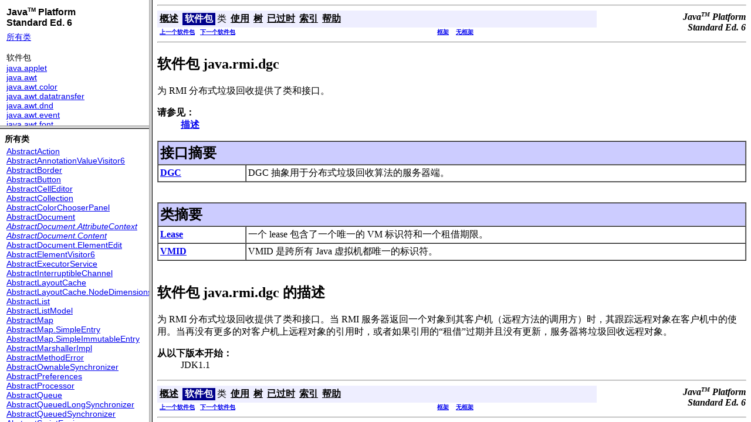

--- FILE ---
content_type: text/html;charset=UTF-8
request_url: https://tool.oschina.net/uploads/apidocs/jdk-zh/index.html?java/rmi/dgc/package-summary.html
body_size: 1473
content:
<!DOCTYPE html PUBLIC "-//W3C//DTD HTML 4.01 Frameset//EN" "http://www.w3.org/TR/html4/frameset.dtd">
<!--NewPage-->
<html>
 <head> 
  <!-- Generated by javadoc on Mon Mar 19 19:35:45 CST 2007--> 
  <meta http-equiv="Content-Type" content="text/html; charset=utf-8" /> 
  <title>
Java Platform SE 6
</title> 
  <script type="text/javascript">
    targetPage = "" + window.location.search;
    if (targetPage != "" && targetPage != "undefined")
       targetPage = targetPage.substring(1);
    function loadFrames() {
        if (targetPage != "" && targetPage != "undefined")
             top.classFrame.location = top.targetPage;
    }
</script> 
  <noscript> 
  </noscript> 
 </head> 
 <frameset cols="20%,80%" title="" onload="top.loadFrames()"> 
  <frameset rows="30%,70%" title="" onload="top.loadFrames()"> 
   <frame src="overview-frame.html" name="packageListFrame" title="所有软件包" /> 
   <frame src="allclasses-frame.html" name="packageFrame" title="所有类和接口（除了非静态嵌套类型）" /> 
  </frameset> 
  <frame src="overview-summary.html" name="classFrame" title="软件包、类和接口描述" scrolling="yes" /> 
  <noframes>
    &lt;H2&gt; 框架警报&lt;/H2&gt; &lt;P&gt; 请使用框架功能查看此文档。如果看到此消息，则表明您使用的是不支持框架的 Web 客户机。 &lt;BR&gt; 链接到&lt;A HREF=&quot;overview-summary.html&quot;&gt;非框架版本。&lt;/A&gt; 
  </noframes> 
 </frameset>  
</html>

--- FILE ---
content_type: text/html;charset=UTF-8
request_url: https://tool.oschina.net/uploads/apidocs/jdk-zh/overview-frame.html
body_size: 28901
content:
<!DOCTYPE html PUBLIC "-//W3C//DTD HTML 4.01 Transitional//EN" "http://www.w3.org/TR/html4/loose.dtd">
<!--NewPage-->
<html>
 <head> 
  <!-- Generated by javadoc (build 1.6.0-beta2) on Mon Mar 19 19:25:27 CST 2007 --> 
  <meta http-equiv="Content-Type" content="text/html; charset=utf-8" /> 
  <title>
概述列表 (Java Platform SE 6)
</title> 
  <meta name="date" content="2007-03-19" /> 
  <link rel="stylesheet" type="text/css" href="stylesheet.css" title="Style" /> 
 </head> 
 <body bgcolor="white"> 
  <table border="0" width="100%" summary=""> 
   <tbody>
    <tr> 
     <th align="left" nowrap=""><font size="+1" class="FrameTitleFont"> <b><b>Java<sup><font size="-2">TM</font></sup>&nbsp;Platform<br />Standard&nbsp;Ed. 6</b></b></font></th> 
    </tr> 
   </tbody>
  </table> 
  <table border="0" width="100%" summary=""> 
   <tbody>
    <tr> 
     <td nowrap=""><font class="FrameItemFont"><a href="allclasses-frame.html" target="packageFrame">所有类</a></font> <p> <font size="+1" class="FrameHeadingFont"> 软件包</font> <br /> <font class="FrameItemFont"><a href="java/applet/package-frame.html" target="packageFrame">java.applet</a></font> <br /> <font class="FrameItemFont"><a href="java/awt/package-frame.html" target="packageFrame">java.awt</a></font> <br /> <font class="FrameItemFont"><a href="java/awt/color/package-frame.html" target="packageFrame">java.awt.color</a></font> <br /> <font class="FrameItemFont"><a href="java/awt/datatransfer/package-frame.html" target="packageFrame">java.awt.datatransfer</a></font> <br /> <font class="FrameItemFont"><a href="java/awt/dnd/package-frame.html" target="packageFrame">java.awt.dnd</a></font> <br /> <font class="FrameItemFont"><a href="java/awt/event/package-frame.html" target="packageFrame">java.awt.event</a></font> <br /> <font class="FrameItemFont"><a href="java/awt/font/package-frame.html" target="packageFrame">java.awt.font</a></font> <br /> <font class="FrameItemFont"><a href="java/awt/geom/package-frame.html" target="packageFrame">java.awt.geom</a></font> <br /> <font class="FrameItemFont"><a href="java/awt/im/package-frame.html" target="packageFrame">java.awt.im</a></font> <br /> <font class="FrameItemFont"><a href="java/awt/im/spi/package-frame.html" target="packageFrame">java.awt.im.spi</a></font> <br /> <font class="FrameItemFont"><a href="java/awt/image/package-frame.html" target="packageFrame">java.awt.image</a></font> <br /> <font class="FrameItemFont"><a href="java/awt/image/renderable/package-frame.html" target="packageFrame">java.awt.image.renderable</a></font> <br /> <font class="FrameItemFont"><a href="java/awt/print/package-frame.html" target="packageFrame">java.awt.print</a></font> <br /> <font class="FrameItemFont"><a href="java/beans/package-frame.html" target="packageFrame">java.beans</a></font> <br /> <font class="FrameItemFont"><a href="java/beans/beancontext/package-frame.html" target="packageFrame">java.beans.beancontext</a></font> <br /> <font class="FrameItemFont"><a href="java/io/package-frame.html" target="packageFrame">java.io</a></font> <br /> <font class="FrameItemFont"><a href="java/lang/package-frame.html" target="packageFrame">java.lang</a></font> <br /> <font class="FrameItemFont"><a href="java/lang/annotation/package-frame.html" target="packageFrame">java.lang.annotation</a></font> <br /> <font class="FrameItemFont"><a href="java/lang/instrument/package-frame.html" target="packageFrame">java.lang.instrument</a></font> <br /> <font class="FrameItemFont"><a href="java/lang/management/package-frame.html" target="packageFrame">java.lang.management</a></font> <br /> <font class="FrameItemFont"><a href="java/lang/ref/package-frame.html" target="packageFrame">java.lang.ref</a></font> <br /> <font class="FrameItemFont"><a href="java/lang/reflect/package-frame.html" target="packageFrame">java.lang.reflect</a></font> <br /> <font class="FrameItemFont"><a href="java/math/package-frame.html" target="packageFrame">java.math</a></font> <br /> <font class="FrameItemFont"><a href="java/net/package-frame.html" target="packageFrame">java.net</a></font> <br /> <font class="FrameItemFont"><a href="java/nio/package-frame.html" target="packageFrame">java.nio</a></font> <br /> <font class="FrameItemFont"><a href="java/nio/channels/package-frame.html" target="packageFrame">java.nio.channels</a></font> <br /> <font class="FrameItemFont"><a href="java/nio/channels/spi/package-frame.html" target="packageFrame">java.nio.channels.spi</a></font> <br /> <font class="FrameItemFont"><a href="java/nio/charset/package-frame.html" target="packageFrame">java.nio.charset</a></font> <br /> <font class="FrameItemFont"><a href="java/nio/charset/spi/package-frame.html" target="packageFrame">java.nio.charset.spi</a></font> <br /> <font class="FrameItemFont"><a href="java/rmi/package-frame.html" target="packageFrame">java.rmi</a></font> <br /> <font class="FrameItemFont"><a href="java/rmi/activation/package-frame.html" target="packageFrame">java.rmi.activation</a></font> <br /> <font class="FrameItemFont"><a href="java/rmi/dgc/package-frame.html" target="packageFrame">java.rmi.dgc</a></font> <br /> <font class="FrameItemFont"><a href="java/rmi/registry/package-frame.html" target="packageFrame">java.rmi.registry</a></font> <br /> <font class="FrameItemFont"><a href="java/rmi/server/package-frame.html" target="packageFrame">java.rmi.server</a></font> <br /> <font class="FrameItemFont"><a href="java/security/package-frame.html" target="packageFrame">java.security</a></font> <br /> <font class="FrameItemFont"><a href="java/security/acl/package-frame.html" target="packageFrame">java.security.acl</a></font> <br /> <font class="FrameItemFont"><a href="java/security/cert/package-frame.html" target="packageFrame">java.security.cert</a></font> <br /> <font class="FrameItemFont"><a href="java/security/interfaces/package-frame.html" target="packageFrame">java.security.interfaces</a></font> <br /> <font class="FrameItemFont"><a href="java/security/spec/package-frame.html" target="packageFrame">java.security.spec</a></font> <br /> <font class="FrameItemFont"><a href="java/sql/package-frame.html" target="packageFrame">java.sql</a></font> <br /> <font class="FrameItemFont"><a href="java/text/package-frame.html" target="packageFrame">java.text</a></font> <br /> <font class="FrameItemFont"><a href="java/text/spi/package-frame.html" target="packageFrame">java.text.spi</a></font> <br /> <font class="FrameItemFont"><a href="java/util/package-frame.html" target="packageFrame">java.util</a></font> <br /> <font class="FrameItemFont"><a href="java/util/concurrent/package-frame.html" target="packageFrame">java.util.concurrent</a></font> <br /> <font class="FrameItemFont"><a href="java/util/concurrent/atomic/package-frame.html" target="packageFrame">java.util.concurrent.atomic</a></font> <br /> <font class="FrameItemFont"><a href="java/util/concurrent/locks/package-frame.html" target="packageFrame">java.util.concurrent.locks</a></font> <br /> <font class="FrameItemFont"><a href="java/util/jar/package-frame.html" target="packageFrame">java.util.jar</a></font> <br /> <font class="FrameItemFont"><a href="java/util/logging/package-frame.html" target="packageFrame">java.util.logging</a></font> <br /> <font class="FrameItemFont"><a href="java/util/prefs/package-frame.html" target="packageFrame">java.util.prefs</a></font> <br /> <font class="FrameItemFont"><a href="java/util/regex/package-frame.html" target="packageFrame">java.util.regex</a></font> <br /> <font class="FrameItemFont"><a href="java/util/spi/package-frame.html" target="packageFrame">java.util.spi</a></font> <br /> <font class="FrameItemFont"><a href="java/util/zip/package-frame.html" target="packageFrame">java.util.zip</a></font> <br /> <font class="FrameItemFont"><a href="javax/accessibility/package-frame.html" target="packageFrame">javax.accessibility</a></font> <br /> <font class="FrameItemFont"><a href="javax/activation/package-frame.html" target="packageFrame">javax.activation</a></font> <br /> <font class="FrameItemFont"><a href="javax/activity/package-frame.html" target="packageFrame">javax.activity</a></font> <br /> <font class="FrameItemFont"><a href="javax/annotation/package-frame.html" target="packageFrame">javax.annotation</a></font> <br /> <font class="FrameItemFont"><a href="javax/annotation/processing/package-frame.html" target="packageFrame">javax.annotation.processing</a></font> <br /> <font class="FrameItemFont"><a href="javax/crypto/package-frame.html" target="packageFrame">javax.crypto</a></font> <br /> <font class="FrameItemFont"><a href="javax/crypto/interfaces/package-frame.html" target="packageFrame">javax.crypto.interfaces</a></font> <br /> <font class="FrameItemFont"><a href="javax/crypto/spec/package-frame.html" target="packageFrame">javax.crypto.spec</a></font> <br /> <font class="FrameItemFont"><a href="javax/imageio/package-frame.html" target="packageFrame">javax.imageio</a></font> <br /> <font class="FrameItemFont"><a href="javax/imageio/event/package-frame.html" target="packageFrame">javax.imageio.event</a></font> <br /> <font class="FrameItemFont"><a href="javax/imageio/metadata/package-frame.html" target="packageFrame">javax.imageio.metadata</a></font> <br /> <font class="FrameItemFont"><a href="javax/imageio/plugins/bmp/package-frame.html" target="packageFrame">javax.imageio.plugins.bmp</a></font> <br /> <font class="FrameItemFont"><a href="javax/imageio/plugins/jpeg/package-frame.html" target="packageFrame">javax.imageio.plugins.jpeg</a></font> <br /> <font class="FrameItemFont"><a href="javax/imageio/spi/package-frame.html" target="packageFrame">javax.imageio.spi</a></font> <br /> <font class="FrameItemFont"><a href="javax/imageio/stream/package-frame.html" target="packageFrame">javax.imageio.stream</a></font> <br /> <font class="FrameItemFont"><a href="javax/jws/package-frame.html" target="packageFrame">javax.jws</a></font> <br /> <font class="FrameItemFont"><a href="javax/jws/soap/package-frame.html" target="packageFrame">javax.jws.soap</a></font> <br /> <font class="FrameItemFont"><a href="javax/lang/model/package-frame.html" target="packageFrame">javax.lang.model</a></font> <br /> <font class="FrameItemFont"><a href="javax/lang/model/element/package-frame.html" target="packageFrame">javax.lang.model.element</a></font> <br /> <font class="FrameItemFont"><a href="javax/lang/model/type/package-frame.html" target="packageFrame">javax.lang.model.type</a></font> <br /> <font class="FrameItemFont"><a href="javax/lang/model/util/package-frame.html" target="packageFrame">javax.lang.model.util</a></font> <br /> <font class="FrameItemFont"><a href="javax/management/package-frame.html" target="packageFrame">javax.management</a></font> <br /> <font class="FrameItemFont"><a href="javax/management/loading/package-frame.html" target="packageFrame">javax.management.loading</a></font> <br /> <font class="FrameItemFont"><a href="javax/management/modelmbean/package-frame.html" target="packageFrame">javax.management.modelmbean</a></font> <br /> <font class="FrameItemFont"><a href="javax/management/monitor/package-frame.html" target="packageFrame">javax.management.monitor</a></font> <br /> <font class="FrameItemFont"><a href="javax/management/openmbean/package-frame.html" target="packageFrame">javax.management.openmbean</a></font> <br /> <font class="FrameItemFont"><a href="javax/management/relation/package-frame.html" target="packageFrame">javax.management.relation</a></font> <br /> <font class="FrameItemFont"><a href="javax/management/remote/package-frame.html" target="packageFrame">javax.management.remote</a></font> <br /> <font class="FrameItemFont"><a href="javax/management/remote/rmi/package-frame.html" target="packageFrame">javax.management.remote.rmi</a></font> <br /> <font class="FrameItemFont"><a href="javax/management/timer/package-frame.html" target="packageFrame">javax.management.timer</a></font> <br /> <font class="FrameItemFont"><a href="javax/naming/package-frame.html" target="packageFrame">javax.naming</a></font> <br /> <font class="FrameItemFont"><a href="javax/naming/directory/package-frame.html" target="packageFrame">javax.naming.directory</a></font> <br /> <font class="FrameItemFont"><a href="javax/naming/event/package-frame.html" target="packageFrame">javax.naming.event</a></font> <br /> <font class="FrameItemFont"><a href="javax/naming/ldap/package-frame.html" target="packageFrame">javax.naming.ldap</a></font> <br /> <font class="FrameItemFont"><a href="javax/naming/spi/package-frame.html" target="packageFrame">javax.naming.spi</a></font> <br /> <font class="FrameItemFont"><a href="javax/net/package-frame.html" target="packageFrame">javax.net</a></font> <br /> <font class="FrameItemFont"><a href="javax/net/ssl/package-frame.html" target="packageFrame">javax.net.ssl</a></font> <br /> <font class="FrameItemFont"><a href="javax/print/package-frame.html" target="packageFrame">javax.print</a></font> <br /> <font class="FrameItemFont"><a href="javax/print/attribute/package-frame.html" target="packageFrame">javax.print.attribute</a></font> <br /> <font class="FrameItemFont"><a href="javax/print/attribute/standard/package-frame.html" target="packageFrame">javax.print.attribute.standard</a></font> <br /> <font class="FrameItemFont"><a href="javax/print/event/package-frame.html" target="packageFrame">javax.print.event</a></font> <br /> <font class="FrameItemFont"><a href="javax/rmi/package-frame.html" target="packageFrame">javax.rmi</a></font> <br /> <font class="FrameItemFont"><a href="javax/rmi/CORBA/package-frame.html" target="packageFrame">javax.rmi.CORBA</a></font> <br /> <font class="FrameItemFont"><a href="javax/rmi/ssl/package-frame.html" target="packageFrame">javax.rmi.ssl</a></font> <br /> <font class="FrameItemFont"><a href="javax/script/package-frame.html" target="packageFrame">javax.script</a></font> <br /> <font class="FrameItemFont"><a href="javax/security/auth/package-frame.html" target="packageFrame">javax.security.auth</a></font> <br /> <font class="FrameItemFont"><a href="javax/security/auth/callback/package-frame.html" target="packageFrame">javax.security.auth.callback</a></font> <br /> <font class="FrameItemFont"><a href="javax/security/auth/kerberos/package-frame.html" target="packageFrame">javax.security.auth.kerberos</a></font> <br /> <font class="FrameItemFont"><a href="javax/security/auth/login/package-frame.html" target="packageFrame">javax.security.auth.login</a></font> <br /> <font class="FrameItemFont"><a href="javax/security/auth/spi/package-frame.html" target="packageFrame">javax.security.auth.spi</a></font> <br /> <font class="FrameItemFont"><a href="javax/security/auth/x500/package-frame.html" target="packageFrame">javax.security.auth.x500</a></font> <br /> <font class="FrameItemFont"><a href="javax/security/cert/package-frame.html" target="packageFrame">javax.security.cert</a></font> <br /> <font class="FrameItemFont"><a href="javax/security/sasl/package-frame.html" target="packageFrame">javax.security.sasl</a></font> <br /> <font class="FrameItemFont"><a href="javax/sound/midi/package-frame.html" target="packageFrame">javax.sound.midi</a></font> <br /> <font class="FrameItemFont"><a href="javax/sound/midi/spi/package-frame.html" target="packageFrame">javax.sound.midi.spi</a></font> <br /> <font class="FrameItemFont"><a href="javax/sound/sampled/package-frame.html" target="packageFrame">javax.sound.sampled</a></font> <br /> <font class="FrameItemFont"><a href="javax/sound/sampled/spi/package-frame.html" target="packageFrame">javax.sound.sampled.spi</a></font> <br /> <font class="FrameItemFont"><a href="javax/sql/package-frame.html" target="packageFrame">javax.sql</a></font> <br /> <font class="FrameItemFont"><a href="javax/sql/rowset/package-frame.html" target="packageFrame">javax.sql.rowset</a></font> <br /> <font class="FrameItemFont"><a href="javax/sql/rowset/serial/package-frame.html" target="packageFrame">javax.sql.rowset.serial</a></font> <br /> <font class="FrameItemFont"><a href="javax/sql/rowset/spi/package-frame.html" target="packageFrame">javax.sql.rowset.spi</a></font> <br /> <font class="FrameItemFont"><a href="javax/swing/package-frame.html" target="packageFrame">javax.swing</a></font> <br /> <font class="FrameItemFont"><a href="javax/swing/border/package-frame.html" target="packageFrame">javax.swing.border</a></font> <br /> <font class="FrameItemFont"><a href="javax/swing/colorchooser/package-frame.html" target="packageFrame">javax.swing.colorchooser</a></font> <br /> <font class="FrameItemFont"><a href="javax/swing/event/package-frame.html" target="packageFrame">javax.swing.event</a></font> <br /> <font class="FrameItemFont"><a href="javax/swing/filechooser/package-frame.html" target="packageFrame">javax.swing.filechooser</a></font> <br /> <font class="FrameItemFont"><a href="javax/swing/plaf/package-frame.html" target="packageFrame">javax.swing.plaf</a></font> <br /> <font class="FrameItemFont"><a href="javax/swing/plaf/basic/package-frame.html" target="packageFrame">javax.swing.plaf.basic</a></font> <br /> <font class="FrameItemFont"><a href="javax/swing/plaf/metal/package-frame.html" target="packageFrame">javax.swing.plaf.metal</a></font> <br /> <font class="FrameItemFont"><a href="javax/swing/plaf/multi/package-frame.html" target="packageFrame">javax.swing.plaf.multi</a></font> <br /> <font class="FrameItemFont"><a href="javax/swing/plaf/synth/package-frame.html" target="packageFrame">javax.swing.plaf.synth</a></font> <br /> <font class="FrameItemFont"><a href="javax/swing/table/package-frame.html" target="packageFrame">javax.swing.table</a></font> <br /> <font class="FrameItemFont"><a href="javax/swing/text/package-frame.html" target="packageFrame">javax.swing.text</a></font> <br /> <font class="FrameItemFont"><a href="javax/swing/text/html/package-frame.html" target="packageFrame">javax.swing.text.html</a></font> <br /> <font class="FrameItemFont"><a href="javax/swing/text/html/parser/package-frame.html" target="packageFrame">javax.swing.text.html.parser</a></font> <br /> <font class="FrameItemFont"><a href="javax/swing/text/rtf/package-frame.html" target="packageFrame">javax.swing.text.rtf</a></font> <br /> <font class="FrameItemFont"><a href="javax/swing/tree/package-frame.html" target="packageFrame">javax.swing.tree</a></font> <br /> <font class="FrameItemFont"><a href="javax/swing/undo/package-frame.html" target="packageFrame">javax.swing.undo</a></font> <br /> <font class="FrameItemFont"><a href="javax/tools/package-frame.html" target="packageFrame">javax.tools</a></font> <br /> <font class="FrameItemFont"><a href="javax/transaction/package-frame.html" target="packageFrame">javax.transaction</a></font> <br /> <font class="FrameItemFont"><a href="javax/transaction/xa/package-frame.html" target="packageFrame">javax.transaction.xa</a></font> <br /> <font class="FrameItemFont"><a href="javax/xml/package-frame.html" target="packageFrame">javax.xml</a></font> <br /> <font class="FrameItemFont"><a href="javax/xml/bind/package-frame.html" target="packageFrame">javax.xml.bind</a></font> <br /> <font class="FrameItemFont"><a href="javax/xml/bind/annotation/package-frame.html" target="packageFrame">javax.xml.bind.annotation</a></font> <br /> <font class="FrameItemFont"><a href="javax/xml/bind/annotation/adapters/package-frame.html" target="packageFrame">javax.xml.bind.annotation.adapters</a></font> <br /> <font class="FrameItemFont"><a href="javax/xml/bind/attachment/package-frame.html" target="packageFrame">javax.xml.bind.attachment</a></font> <br /> <font class="FrameItemFont"><a href="javax/xml/bind/helpers/package-frame.html" target="packageFrame">javax.xml.bind.helpers</a></font> <br /> <font class="FrameItemFont"><a href="javax/xml/bind/util/package-frame.html" target="packageFrame">javax.xml.bind.util</a></font> <br /> <font class="FrameItemFont"><a href="javax/xml/crypto/package-frame.html" target="packageFrame">javax.xml.crypto</a></font> <br /> <font class="FrameItemFont"><a href="javax/xml/crypto/dom/package-frame.html" target="packageFrame">javax.xml.crypto.dom</a></font> <br /> <font class="FrameItemFont"><a href="javax/xml/crypto/dsig/package-frame.html" target="packageFrame">javax.xml.crypto.dsig</a></font> <br /> <font class="FrameItemFont"><a href="javax/xml/crypto/dsig/dom/package-frame.html" target="packageFrame">javax.xml.crypto.dsig.dom</a></font> <br /> <font class="FrameItemFont"><a href="javax/xml/crypto/dsig/keyinfo/package-frame.html" target="packageFrame">javax.xml.crypto.dsig.keyinfo</a></font> <br /> <font class="FrameItemFont"><a href="javax/xml/crypto/dsig/spec/package-frame.html" target="packageFrame">javax.xml.crypto.dsig.spec</a></font> <br /> <font class="FrameItemFont"><a href="javax/xml/datatype/package-frame.html" target="packageFrame">javax.xml.datatype</a></font> <br /> <font class="FrameItemFont"><a href="javax/xml/namespace/package-frame.html" target="packageFrame">javax.xml.namespace</a></font> <br /> <font class="FrameItemFont"><a href="javax/xml/parsers/package-frame.html" target="packageFrame">javax.xml.parsers</a></font> <br /> <font class="FrameItemFont"><a href="javax/xml/soap/package-frame.html" target="packageFrame">javax.xml.soap</a></font> <br /> <font class="FrameItemFont"><a href="javax/xml/stream/package-frame.html" target="packageFrame">javax.xml.stream</a></font> <br /> <font class="FrameItemFont"><a href="javax/xml/stream/events/package-frame.html" target="packageFrame">javax.xml.stream.events</a></font> <br /> <font class="FrameItemFont"><a href="javax/xml/stream/util/package-frame.html" target="packageFrame">javax.xml.stream.util</a></font> <br /> <font class="FrameItemFont"><a href="javax/xml/transform/package-frame.html" target="packageFrame">javax.xml.transform</a></font> <br /> <font class="FrameItemFont"><a href="javax/xml/transform/dom/package-frame.html" target="packageFrame">javax.xml.transform.dom</a></font> <br /> <font class="FrameItemFont"><a href="javax/xml/transform/sax/package-frame.html" target="packageFrame">javax.xml.transform.sax</a></font> <br /> <font class="FrameItemFont"><a href="javax/xml/transform/stax/package-frame.html" target="packageFrame">javax.xml.transform.stax</a></font> <br /> <font class="FrameItemFont"><a href="javax/xml/transform/stream/package-frame.html" target="packageFrame">javax.xml.transform.stream</a></font> <br /> <font class="FrameItemFont"><a href="javax/xml/validation/package-frame.html" target="packageFrame">javax.xml.validation</a></font> <br /> <font class="FrameItemFont"><a href="javax/xml/ws/package-frame.html" target="packageFrame">javax.xml.ws</a></font> <br /> <font class="FrameItemFont"><a href="javax/xml/ws/handler/package-frame.html" target="packageFrame">javax.xml.ws.handler</a></font> <br /> <font class="FrameItemFont"><a href="javax/xml/ws/handler/soap/package-frame.html" target="packageFrame">javax.xml.ws.handler.soap</a></font> <br /> <font class="FrameItemFont"><a href="javax/xml/ws/http/package-frame.html" target="packageFrame">javax.xml.ws.http</a></font> <br /> <font class="FrameItemFont"><a href="javax/xml/ws/soap/package-frame.html" target="packageFrame">javax.xml.ws.soap</a></font> <br /> <font class="FrameItemFont"><a href="javax/xml/ws/spi/package-frame.html" target="packageFrame">javax.xml.ws.spi</a></font> <br /> <font class="FrameItemFont"><a href="javax/xml/xpath/package-frame.html" target="packageFrame">javax.xml.xpath</a></font> <br /> <font class="FrameItemFont"><a href="org/ietf/jgss/package-frame.html" target="packageFrame">org.ietf.jgss</a></font> <br /> <font class="FrameItemFont"><a href="org/omg/CORBA/package-frame.html" target="packageFrame">org.omg.CORBA</a></font> <br /> <font class="FrameItemFont"><a href="org/omg/CORBA_2_3/package-frame.html" target="packageFrame">org.omg.CORBA_2_3</a></font> <br /> <font class="FrameItemFont"><a href="org/omg/CORBA_2_3/portable/package-frame.html" target="packageFrame">org.omg.CORBA_2_3.portable</a></font> <br /> <font class="FrameItemFont"><a href="org/omg/CORBA/DynAnyPackage/package-frame.html" target="packageFrame">org.omg.CORBA.DynAnyPackage</a></font> <br /> <font class="FrameItemFont"><a href="org/omg/CORBA/ORBPackage/package-frame.html" target="packageFrame">org.omg.CORBA.ORBPackage</a></font> <br /> <font class="FrameItemFont"><a href="org/omg/CORBA/portable/package-frame.html" target="packageFrame">org.omg.CORBA.portable</a></font> <br /> <font class="FrameItemFont"><a href="org/omg/CORBA/TypeCodePackage/package-frame.html" target="packageFrame">org.omg.CORBA.TypeCodePackage</a></font> <br /> <font class="FrameItemFont"><a href="org/omg/CosNaming/package-frame.html" target="packageFrame">org.omg.CosNaming</a></font> <br /> <font class="FrameItemFont"><a href="org/omg/CosNaming/NamingContextExtPackage/package-frame.html" target="packageFrame">org.omg.CosNaming.NamingContextExtPackage</a></font> <br /> <font class="FrameItemFont"><a href="org/omg/CosNaming/NamingContextPackage/package-frame.html" target="packageFrame">org.omg.CosNaming.NamingContextPackage</a></font> <br /> <font class="FrameItemFont"><a href="org/omg/Dynamic/package-frame.html" target="packageFrame">org.omg.Dynamic</a></font> <br /> <font class="FrameItemFont"><a href="org/omg/DynamicAny/package-frame.html" target="packageFrame">org.omg.DynamicAny</a></font> <br /> <font class="FrameItemFont"><a href="org/omg/DynamicAny/DynAnyFactoryPackage/package-frame.html" target="packageFrame">org.omg.DynamicAny.DynAnyFactoryPackage</a></font> <br /> <font class="FrameItemFont"><a href="org/omg/DynamicAny/DynAnyPackage/package-frame.html" target="packageFrame">org.omg.DynamicAny.DynAnyPackage</a></font> <br /> <font class="FrameItemFont"><a href="org/omg/IOP/package-frame.html" target="packageFrame">org.omg.IOP</a></font> <br /> <font class="FrameItemFont"><a href="org/omg/IOP/CodecFactoryPackage/package-frame.html" target="packageFrame">org.omg.IOP.CodecFactoryPackage</a></font> <br /> <font class="FrameItemFont"><a href="org/omg/IOP/CodecPackage/package-frame.html" target="packageFrame">org.omg.IOP.CodecPackage</a></font> <br /> <font class="FrameItemFont"><a href="org/omg/Messaging/package-frame.html" target="packageFrame">org.omg.Messaging</a></font> <br /> <font class="FrameItemFont"><a href="org/omg/PortableInterceptor/package-frame.html" target="packageFrame">org.omg.PortableInterceptor</a></font> <br /> <font class="FrameItemFont"><a href="org/omg/PortableInterceptor/ORBInitInfoPackage/package-frame.html" target="packageFrame">org.omg.PortableInterceptor.ORBInitInfoPackage</a></font> <br /> <font class="FrameItemFont"><a href="org/omg/PortableServer/package-frame.html" target="packageFrame">org.omg.PortableServer</a></font> <br /> <font class="FrameItemFont"><a href="org/omg/PortableServer/CurrentPackage/package-frame.html" target="packageFrame">org.omg.PortableServer.CurrentPackage</a></font> <br /> <font class="FrameItemFont"><a href="org/omg/PortableServer/POAManagerPackage/package-frame.html" target="packageFrame">org.omg.PortableServer.POAManagerPackage</a></font> <br /> <font class="FrameItemFont"><a href="org/omg/PortableServer/POAPackage/package-frame.html" target="packageFrame">org.omg.PortableServer.POAPackage</a></font> <br /> <font class="FrameItemFont"><a href="org/omg/PortableServer/portable/package-frame.html" target="packageFrame">org.omg.PortableServer.portable</a></font> <br /> <font class="FrameItemFont"><a href="org/omg/PortableServer/ServantLocatorPackage/package-frame.html" target="packageFrame">org.omg.PortableServer.ServantLocatorPackage</a></font> <br /> <font class="FrameItemFont"><a href="org/omg/SendingContext/package-frame.html" target="packageFrame">org.omg.SendingContext</a></font> <br /> <font class="FrameItemFont"><a href="org/omg/stub/java/rmi/package-frame.html" target="packageFrame">org.omg.stub.java.rmi</a></font> <br /> <font class="FrameItemFont"><a href="org/w3c/dom/package-frame.html" target="packageFrame">org.w3c.dom</a></font> <br /> <font class="FrameItemFont"><a href="org/w3c/dom/bootstrap/package-frame.html" target="packageFrame">org.w3c.dom.bootstrap</a></font> <br /> <font class="FrameItemFont"><a href="org/w3c/dom/events/package-frame.html" target="packageFrame">org.w3c.dom.events</a></font> <br /> <font class="FrameItemFont"><a href="org/w3c/dom/ls/package-frame.html" target="packageFrame">org.w3c.dom.ls</a></font> <br /> <font class="FrameItemFont"><a href="org/xml/sax/package-frame.html" target="packageFrame">org.xml.sax</a></font> <br /> <font class="FrameItemFont"><a href="org/xml/sax/ext/package-frame.html" target="packageFrame">org.xml.sax.ext</a></font> <br /> <font class="FrameItemFont"><a href="org/xml/sax/helpers/package-frame.html" target="packageFrame">org.xml.sax.helpers</a></font> <br /> </p></td> 
    </tr> 
   </tbody>
  </table> 
  <p> &nbsp;   </p>
 </body>
</html>

--- FILE ---
content_type: text/html;charset=UTF-8
request_url: https://tool.oschina.net/uploads/apidocs/jdk-zh/allclasses-frame.html
body_size: 512280
content:
<!DOCTYPE html PUBLIC "-//W3C//DTD HTML 4.01 Transitional//EN" "http://www.w3.org/TR/html4/loose.dtd">
<!--NewPage-->
<html>
 <head> 
  <!-- Generated by javadoc (build 1.6.0-beta2) on Mon Mar 19 19:35:41 CST 2007 --> 
  <meta http-equiv="Content-Type" content="text/html; charset=utf-8" /> 
  <title>
所有类 (Java Platform SE 6)
</title> 
  <meta name="date" content="2007-03-19" /> 
  <link rel="stylesheet" type="text/css" href="stylesheet.css" title="Style" /> 
 </head> 
 <body bgcolor="white"> 
  <font size="+1" class="FrameHeadingFont"> <b>所有类</b></font> 
  <br /> 
  <table border="0" width="100%" summary=""> 
   <tbody>
    <tr> 
     <td nowrap=""><font class="FrameItemFont"><a href="javax/swing/AbstractAction.html" title="javax.swing 中的类" target="classFrame">AbstractAction</a> <br /> <a href="javax/lang/model/util/AbstractAnnotationValueVisitor6.html" title="javax.lang.model.util 中的类" target="classFrame">AbstractAnnotationValueVisitor6</a> <br /> <a href="javax/swing/border/AbstractBorder.html" title="javax.swing.border 中的类" target="classFrame">AbstractBorder</a> <br /> <a href="javax/swing/AbstractButton.html" title="javax.swing 中的类" target="classFrame">AbstractButton</a> <br /> <a href="javax/swing/AbstractCellEditor.html" title="javax.swing 中的类" target="classFrame">AbstractCellEditor</a> <br /> <a href="java/util/AbstractCollection.html" title="java.util 中的类" target="classFrame">AbstractCollection</a> <br /> <a href="javax/swing/colorchooser/AbstractColorChooserPanel.html" title="javax.swing.colorchooser 中的类" target="classFrame">AbstractColorChooserPanel</a> <br /> <a href="javax/swing/text/AbstractDocument.html" title="javax.swing.text 中的类" target="classFrame">AbstractDocument</a> <br /> <a href="javax/swing/text/AbstractDocument.AttributeContext.html" title="javax.swing.text 中的接口" target="classFrame"><i>AbstractDocument.AttributeContext</i></a> <br /> <a href="javax/swing/text/AbstractDocument.Content.html" title="javax.swing.text 中的接口" target="classFrame"><i>AbstractDocument.Content</i></a> <br /> <a href="javax/swing/text/AbstractDocument.ElementEdit.html" title="javax.swing.text 中的类" target="classFrame">AbstractDocument.ElementEdit</a> <br /> <a href="javax/lang/model/util/AbstractElementVisitor6.html" title="javax.lang.model.util 中的类" target="classFrame">AbstractElementVisitor6</a> <br /> <a href="java/util/concurrent/AbstractExecutorService.html" title="java.util.concurrent 中的类" target="classFrame">AbstractExecutorService</a> <br /> <a href="java/nio/channels/spi/AbstractInterruptibleChannel.html" title="java.nio.channels.spi 中的类" target="classFrame">AbstractInterruptibleChannel</a> <br /> <a href="javax/swing/tree/AbstractLayoutCache.html" title="javax.swing.tree 中的类" target="classFrame">AbstractLayoutCache</a> <br /> <a href="javax/swing/tree/AbstractLayoutCache.NodeDimensions.html" title="javax.swing.tree 中的类" target="classFrame">AbstractLayoutCache.NodeDimensions</a> <br /> <a href="java/util/AbstractList.html" title="java.util 中的类" target="classFrame">AbstractList</a> <br /> <a href="javax/swing/AbstractListModel.html" title="javax.swing 中的类" target="classFrame">AbstractListModel</a> <br /> <a href="java/util/AbstractMap.html" title="java.util 中的类" target="classFrame">AbstractMap</a> <br /> <a href="java/util/AbstractMap.SimpleEntry.html" title="java.util 中的类" target="classFrame">AbstractMap.SimpleEntry</a> <br /> <a href="java/util/AbstractMap.SimpleImmutableEntry.html" title="java.util 中的类" target="classFrame">AbstractMap.SimpleImmutableEntry</a> <br /> <a href="javax/xml/bind/helpers/AbstractMarshallerImpl.html" title="javax.xml.bind.helpers 中的类" target="classFrame">AbstractMarshallerImpl</a> <br /> <a href="java/lang/AbstractMethodError.html" title="java.lang 中的类" target="classFrame">AbstractMethodError</a> <br /> <a href="java/util/concurrent/locks/AbstractOwnableSynchronizer.html" title="java.util.concurrent.locks 中的类" target="classFrame">AbstractOwnableSynchronizer</a> <br /> <a href="java/util/prefs/AbstractPreferences.html" title="java.util.prefs 中的类" target="classFrame">AbstractPreferences</a> <br /> <a href="javax/annotation/processing/AbstractProcessor.html" title="javax.annotation.processing 中的类" target="classFrame">AbstractProcessor</a> <br /> <a href="java/util/AbstractQueue.html" title="java.util 中的类" target="classFrame">AbstractQueue</a> <br /> <a href="java/util/concurrent/locks/AbstractQueuedLongSynchronizer.html" title="java.util.concurrent.locks 中的类" target="classFrame">AbstractQueuedLongSynchronizer</a> <br /> <a href="java/util/concurrent/locks/AbstractQueuedSynchronizer.html" title="java.util.concurrent.locks 中的类" target="classFrame">AbstractQueuedSynchronizer</a> <br /> <a href="javax/script/AbstractScriptEngine.html" title="javax.script 中的类" target="classFrame">AbstractScriptEngine</a> <br /> <a href="java/nio/channels/spi/AbstractSelectableChannel.html" title="java.nio.channels.spi 中的类" target="classFrame">AbstractSelectableChannel</a> <br /> <a href="java/nio/channels/spi/AbstractSelectionKey.html" title="java.nio.channels.spi 中的类" target="classFrame">AbstractSelectionKey</a> <br /> <a href="java/nio/channels/spi/AbstractSelector.html" title="java.nio.channels.spi 中的类" target="classFrame">AbstractSelector</a> <br /> <a href="java/util/AbstractSequentialList.html" title="java.util 中的类" target="classFrame">AbstractSequentialList</a> <br /> <a href="java/util/AbstractSet.html" title="java.util 中的类" target="classFrame">AbstractSet</a> <br /> <a href="javax/swing/AbstractSpinnerModel.html" title="javax.swing 中的类" target="classFrame">AbstractSpinnerModel</a> <br /> <a href="javax/swing/table/AbstractTableModel.html" title="javax.swing.table 中的类" target="classFrame">AbstractTableModel</a> <br /> <a href="javax/lang/model/util/AbstractTypeVisitor6.html" title="javax.lang.model.util 中的类" target="classFrame">AbstractTypeVisitor6</a> <br /> <a href="javax/swing/undo/AbstractUndoableEdit.html" title="javax.swing.undo 中的类" target="classFrame">AbstractUndoableEdit</a> <br /> <a href="javax/xml/bind/helpers/AbstractUnmarshallerImpl.html" title="javax.xml.bind.helpers 中的类" target="classFrame">AbstractUnmarshallerImpl</a> <br /> <a href="javax/swing/text/AbstractWriter.html" title="javax.swing.text 中的类" target="classFrame">AbstractWriter</a> <br /> <a href="java/security/AccessControlContext.html" title="java.security 中的类" target="classFrame">AccessControlContext</a> <br /> <a href="java/security/AccessControlException.html" title="java.security 中的类" target="classFrame">AccessControlException</a> <br /> <a href="java/security/AccessController.html" title="java.security 中的类" target="classFrame">AccessController</a> <br /> <a href="java/rmi/AccessException.html" title="java.rmi 中的类" target="classFrame">AccessException</a> <br /> <a href="javax/accessibility/Accessible.html" title="javax.accessibility 中的接口" target="classFrame"><i>Accessible</i></a> <br /> <a href="javax/accessibility/AccessibleAction.html" title="javax.accessibility 中的接口" target="classFrame"><i>AccessibleAction</i></a> <br /> <a href="javax/accessibility/AccessibleAttributeSequence.html" title="javax.accessibility 中的类" target="classFrame">AccessibleAttributeSequence</a> <br /> <a href="javax/accessibility/AccessibleBundle.html" title="javax.accessibility 中的类" target="classFrame">AccessibleBundle</a> <br /> <a href="javax/accessibility/AccessibleComponent.html" title="javax.accessibility 中的接口" target="classFrame"><i>AccessibleComponent</i></a> <br /> <a href="javax/accessibility/AccessibleContext.html" title="javax.accessibility 中的类" target="classFrame">AccessibleContext</a> <br /> <a href="javax/accessibility/AccessibleEditableText.html" title="javax.accessibility 中的接口" target="classFrame"><i>AccessibleEditableText</i></a> <br /> <a href="javax/accessibility/AccessibleExtendedComponent.html" title="javax.accessibility 中的接口" target="classFrame"><i>AccessibleExtendedComponent</i></a> <br /> <a href="javax/accessibility/AccessibleExtendedTable.html" title="javax.accessibility 中的接口" target="classFrame"><i>AccessibleExtendedTable</i></a> <br /> <a href="javax/accessibility/AccessibleExtendedText.html" title="javax.accessibility 中的接口" target="classFrame"><i>AccessibleExtendedText</i></a> <br /> <a href="javax/accessibility/AccessibleHyperlink.html" title="javax.accessibility 中的类" target="classFrame">AccessibleHyperlink</a> <br /> <a href="javax/accessibility/AccessibleHypertext.html" title="javax.accessibility 中的接口" target="classFrame"><i>AccessibleHypertext</i></a> <br /> <a href="javax/accessibility/AccessibleIcon.html" title="javax.accessibility 中的接口" target="classFrame"><i>AccessibleIcon</i></a> <br /> <a href="javax/accessibility/AccessibleKeyBinding.html" title="javax.accessibility 中的接口" target="classFrame"><i>AccessibleKeyBinding</i></a> <br /> <a href="java/lang/reflect/AccessibleObject.html" title="java.lang.reflect 中的类" target="classFrame">AccessibleObject</a> <br /> <a href="javax/accessibility/AccessibleRelation.html" title="javax.accessibility 中的类" target="classFrame">AccessibleRelation</a> <br /> <a href="javax/accessibility/AccessibleRelationSet.html" title="javax.accessibility 中的类" target="classFrame">AccessibleRelationSet</a> <br /> <a href="javax/accessibility/AccessibleResourceBundle.html" title="javax.accessibility 中的类" target="classFrame">AccessibleResourceBundle</a> <br /> <a href="javax/accessibility/AccessibleRole.html" title="javax.accessibility 中的类" target="classFrame">AccessibleRole</a> <br /> <a href="javax/accessibility/AccessibleSelection.html" title="javax.accessibility 中的接口" target="classFrame"><i>AccessibleSelection</i></a> <br /> <a href="javax/accessibility/AccessibleState.html" title="javax.accessibility 中的类" target="classFrame">AccessibleState</a> <br /> <a href="javax/accessibility/AccessibleStateSet.html" title="javax.accessibility 中的类" target="classFrame">AccessibleStateSet</a> <br /> <a href="javax/accessibility/AccessibleStreamable.html" title="javax.accessibility 中的接口" target="classFrame"><i>AccessibleStreamable</i></a> <br /> <a href="javax/accessibility/AccessibleTable.html" title="javax.accessibility 中的接口" target="classFrame"><i>AccessibleTable</i></a> <br /> <a href="javax/accessibility/AccessibleTableModelChange.html" title="javax.accessibility 中的接口" target="classFrame"><i>AccessibleTableModelChange</i></a> <br /> <a href="javax/accessibility/AccessibleText.html" title="javax.accessibility 中的接口" target="classFrame"><i>AccessibleText</i></a> <br /> <a href="javax/accessibility/AccessibleTextSequence.html" title="javax.accessibility 中的类" target="classFrame">AccessibleTextSequence</a> <br /> <a href="javax/accessibility/AccessibleValue.html" title="javax.accessibility 中的接口" target="classFrame"><i>AccessibleValue</i></a> <br /> <a href="javax/security/auth/login/AccountException.html" title="javax.security.auth.login 中的类" target="classFrame">AccountException</a> <br /> <a href="javax/security/auth/login/AccountExpiredException.html" title="javax.security.auth.login 中的类" target="classFrame">AccountExpiredException</a> <br /> <a href="javax/security/auth/login/AccountLockedException.html" title="javax.security.auth.login 中的类" target="classFrame">AccountLockedException</a> <br /> <a href="javax/security/auth/login/AccountNotFoundException.html" title="javax.security.auth.login 中的类" target="classFrame">AccountNotFoundException</a> <br /> <a href="java/security/acl/Acl.html" title="java.security.acl 中的接口" target="classFrame"><i>Acl</i></a> <br /> <a href="java/security/acl/AclEntry.html" title="java.security.acl 中的接口" target="classFrame"><i>AclEntry</i></a> <br /> <a href="java/security/acl/AclNotFoundException.html" title="java.security.acl 中的类" target="classFrame">AclNotFoundException</a> <br /> <a href="javax/swing/Action.html" title="javax.swing 中的接口" target="classFrame"><i>Action</i></a> <br /> <a href="java/awt/event/ActionEvent.html" title="java.awt.event 中的类" target="classFrame">ActionEvent</a> <br /> <a href="java/awt/event/ActionListener.html" title="java.awt.event 中的接口" target="classFrame"><i>ActionListener</i></a> <br /> <a href="javax/swing/ActionMap.html" title="javax.swing 中的类" target="classFrame">ActionMap</a> <br /> <a href="javax/swing/plaf/ActionMapUIResource.html" title="javax.swing.plaf 中的类" target="classFrame">ActionMapUIResource</a> <br /> <a href="java/rmi/activation/Activatable.html" title="java.rmi.activation 中的类" target="classFrame">Activatable</a> <br /> <a href="java/rmi/activation/ActivateFailedException.html" title="java.rmi.activation 中的类" target="classFrame">ActivateFailedException</a> <br /> <a href="javax/activation/ActivationDataFlavor.html" title="javax.activation 中的类" target="classFrame">ActivationDataFlavor</a> <br /> <a href="java/rmi/activation/ActivationDesc.html" title="java.rmi.activation 中的类" target="classFrame">ActivationDesc</a> <br /> <a href="java/rmi/activation/ActivationException.html" title="java.rmi.activation 中的类" target="classFrame">ActivationException</a> <br /> <a href="java/rmi/activation/ActivationGroup.html" title="java.rmi.activation 中的类" target="classFrame">ActivationGroup</a> <br /> <a href="java/rmi/activation/ActivationGroup_Stub.html" title="java.rmi.activation 中的类" target="classFrame">ActivationGroup_Stub</a> <br /> <a href="java/rmi/activation/ActivationGroupDesc.html" title="java.rmi.activation 中的类" target="classFrame">ActivationGroupDesc</a> <br /> <a href="java/rmi/activation/ActivationGroupDesc.CommandEnvironment.html" title="java.rmi.activation 中的类" target="classFrame">ActivationGroupDesc.CommandEnvironment</a> <br /> <a href="java/rmi/activation/ActivationGroupID.html" title="java.rmi.activation 中的类" target="classFrame">ActivationGroupID</a> <br /> <a href="java/rmi/activation/ActivationID.html" title="java.rmi.activation 中的类" target="classFrame">ActivationID</a> <br /> <a href="java/rmi/activation/ActivationInstantiator.html" title="java.rmi.activation 中的接口" target="classFrame"><i>ActivationInstantiator</i></a> <br /> <a href="java/rmi/activation/ActivationMonitor.html" title="java.rmi.activation 中的接口" target="classFrame"><i>ActivationMonitor</i></a> <br /> <a href="java/rmi/activation/ActivationSystem.html" title="java.rmi.activation 中的接口" target="classFrame"><i>ActivationSystem</i></a> <br /> <a href="java/rmi/activation/Activator.html" title="java.rmi.activation 中的接口" target="classFrame"><i>Activator</i></a> <br /> <a href="org/omg/PortableInterceptor/ACTIVE.html" title="org.omg.PortableInterceptor 中的接口" target="classFrame"><i>ACTIVE</i></a> <br /> <a href="java/awt/ActiveEvent.html" title="java.awt 中的接口" target="classFrame"><i>ActiveEvent</i></a> <br /> <a href="org/omg/CORBA/ACTIVITY_COMPLETED.html" title="org.omg.CORBA 中的类" target="classFrame">ACTIVITY_COMPLETED</a> <br /> <a href="org/omg/CORBA/ACTIVITY_REQUIRED.html" title="org.omg.CORBA 中的类" target="classFrame">ACTIVITY_REQUIRED</a> <br /> <a href="javax/activity/ActivityCompletedException.html" title="javax.activity 中的类" target="classFrame">ActivityCompletedException</a> <br /> <a href="javax/activity/ActivityRequiredException.html" title="javax.activity 中的类" target="classFrame">ActivityRequiredException</a> <br /> <a href="org/omg/PortableServer/AdapterActivator.html" title="org.omg.PortableServer 中的接口" target="classFrame"><i>AdapterActivator</i></a> <br /> <a href="org/omg/PortableServer/AdapterActivatorOperations.html" title="org.omg.PortableServer 中的接口" target="classFrame"><i>AdapterActivatorOperations</i></a> <br /> <a href="org/omg/PortableServer/POAPackage/AdapterAlreadyExists.html" title="org.omg.PortableServer.POAPackage 中的类" target="classFrame">AdapterAlreadyExists</a> <br /> <a href="org/omg/PortableServer/POAPackage/AdapterAlreadyExistsHelper.html" title="org.omg.PortableServer.POAPackage 中的类" target="classFrame">AdapterAlreadyExistsHelper</a> <br /> <a href="org/omg/PortableServer/POAManagerPackage/AdapterInactive.html" title="org.omg.PortableServer.POAManagerPackage 中的类" target="classFrame">AdapterInactive</a> <br /> <a href="org/omg/PortableServer/POAManagerPackage/AdapterInactiveHelper.html" title="org.omg.PortableServer.POAManagerPackage 中的类" target="classFrame">AdapterInactiveHelper</a> <br /> <a href="org/omg/PortableInterceptor/AdapterManagerIdHelper.html" title="org.omg.PortableInterceptor 中的类" target="classFrame">AdapterManagerIdHelper</a> <br /> <a href="org/omg/PortableInterceptor/AdapterNameHelper.html" title="org.omg.PortableInterceptor 中的类" target="classFrame">AdapterNameHelper</a> <br /> <a href="org/omg/PortableServer/POAPackage/AdapterNonExistent.html" title="org.omg.PortableServer.POAPackage 中的类" target="classFrame">AdapterNonExistent</a> <br /> <a href="org/omg/PortableServer/POAPackage/AdapterNonExistentHelper.html" title="org.omg.PortableServer.POAPackage 中的类" target="classFrame">AdapterNonExistentHelper</a> <br /> <a href="org/omg/PortableInterceptor/AdapterStateHelper.html" title="org.omg.PortableInterceptor 中的类" target="classFrame">AdapterStateHelper</a> <br /> <a href="org/omg/CosNaming/NamingContextExtPackage/AddressHelper.html" title="org.omg.CosNaming.NamingContextExtPackage 中的类" target="classFrame">AddressHelper</a> <br /> <a href="java/awt/Adjustable.html" title="java.awt 中的接口" target="classFrame"><i>Adjustable</i></a> <br /> <a href="java/awt/event/AdjustmentEvent.html" title="java.awt.event 中的类" target="classFrame">AdjustmentEvent</a> <br /> <a href="java/awt/event/AdjustmentListener.html" title="java.awt.event 中的接口" target="classFrame"><i>AdjustmentListener</i></a> <br /> <a href="java/util/zip/Adler32.html" title="java.util.zip 中的类" target="classFrame">Adler32</a> <br /> <a href="java/awt/geom/AffineTransform.html" title="java.awt.geom 中的类" target="classFrame">AffineTransform</a> <br /> <a href="java/awt/image/AffineTransformOp.html" title="java.awt.image 中的类" target="classFrame">AffineTransformOp</a> <br /> <a href="javax/xml/crypto/AlgorithmMethod.html" title="javax.xml.crypto 中的接口" target="classFrame"><i>AlgorithmMethod</i></a> <br /> <a href="java/security/AlgorithmParameterGenerator.html" title="java.security 中的类" target="classFrame">AlgorithmParameterGenerator</a> <br /> <a href="java/security/AlgorithmParameterGeneratorSpi.html" title="java.security 中的类" target="classFrame">AlgorithmParameterGeneratorSpi</a> <br /> <a href="java/security/AlgorithmParameters.html" title="java.security 中的类" target="classFrame">AlgorithmParameters</a> <br /> <a href="java/security/spec/AlgorithmParameterSpec.html" title="java.security.spec 中的接口" target="classFrame"><i>AlgorithmParameterSpec</i></a> <br /> <a href="java/security/AlgorithmParametersSpi.html" title="java.security 中的类" target="classFrame">AlgorithmParametersSpi</a> <br /> <a href="java/security/AllPermission.html" title="java.security 中的类" target="classFrame">AllPermission</a> <br /> <a href="java/awt/AlphaComposite.html" title="java.awt 中的类" target="classFrame">AlphaComposite</a> <br /> <a href="org/omg/CosNaming/NamingContextPackage/AlreadyBound.html" title="org.omg.CosNaming.NamingContextPackage 中的类" target="classFrame">AlreadyBound</a> <br /> <a href="java/rmi/AlreadyBoundException.html" title="java.rmi 中的类" target="classFrame">AlreadyBoundException</a> <br /> <a href="org/omg/CosNaming/NamingContextPackage/AlreadyBoundHelper.html" title="org.omg.CosNaming.NamingContextPackage 中的类" target="classFrame">AlreadyBoundHelper</a> <br /> <a href="org/omg/CosNaming/NamingContextPackage/AlreadyBoundHolder.html" title="org.omg.CosNaming.NamingContextPackage 中的类" target="classFrame">AlreadyBoundHolder</a> <br /> <a href="java/nio/channels/AlreadyConnectedException.html" title="java.nio.channels 中的类" target="classFrame">AlreadyConnectedException</a> <br /> <a href="javax/swing/event/AncestorEvent.html" title="javax.swing.event 中的类" target="classFrame">AncestorEvent</a> <br /> <a href="javax/swing/event/AncestorListener.html" title="javax.swing.event 中的接口" target="classFrame"><i>AncestorListener</i></a> <br /> <a href="java/lang/reflect/AnnotatedElement.html" title="java.lang.reflect 中的接口" target="classFrame"><i>AnnotatedElement</i></a> <br /> <a href="java/lang/annotation/Annotation.html" title="java.lang.annotation 中的接口" target="classFrame"><i>Annotation</i></a> <br /> <a href="java/text/Annotation.html" title="java.text 中的类" target="classFrame">Annotation</a> <br /> <a href="java/lang/annotation/AnnotationFormatError.html" title="java.lang.annotation 中的类" target="classFrame">AnnotationFormatError</a> <br /> <a href="javax/lang/model/element/AnnotationMirror.html" title="javax.lang.model.element 中的接口" target="classFrame"><i>AnnotationMirror</i></a> <br /> <a href="java/lang/annotation/AnnotationTypeMismatchException.html" title="java.lang.annotation 中的类" target="classFrame">AnnotationTypeMismatchException</a> <br /> <a href="javax/lang/model/element/AnnotationValue.html" title="javax.lang.model.element 中的接口" target="classFrame"><i>AnnotationValue</i></a> <br /> <a href="javax/lang/model/element/AnnotationValueVisitor.html" title="javax.lang.model.element 中的接口" target="classFrame"><i>AnnotationValueVisitor</i></a> <br /> <a href="org/omg/CORBA/Any.html" title="org.omg.CORBA 中的类" target="classFrame">Any</a> <br /> <a href="org/omg/CORBA/AnyHolder.html" title="org.omg.CORBA 中的类" target="classFrame">AnyHolder</a> <br /> <a href="org/omg/CORBA/AnySeqHelper.html" title="org.omg.CORBA 中的类" target="classFrame">AnySeqHelper</a> <br /> <a href="org/omg/DynamicAny/AnySeqHelper.html" title="org.omg.DynamicAny 中的类" target="classFrame">AnySeqHelper</a> <br /> <a href="org/omg/CORBA/AnySeqHolder.html" title="org.omg.CORBA 中的类" target="classFrame">AnySeqHolder</a> <br /> <a href="javax/security/auth/login/AppConfigurationEntry.html" title="javax.security.auth.login 中的类" target="classFrame">AppConfigurationEntry</a> <br /> <a href="javax/security/auth/login/AppConfigurationEntry.LoginModuleControlFlag.html" title="javax.security.auth.login 中的类" target="classFrame">AppConfigurationEntry.LoginModuleControlFlag</a> <br /> <a href="java/lang/Appendable.html" title="java.lang 中的接口" target="classFrame"><i>Appendable</i></a> <br /> <a href="java/applet/Applet.html" title="java.applet 中的类" target="classFrame">Applet</a> <br /> <a href="java/applet/AppletContext.html" title="java.applet 中的接口" target="classFrame"><i>AppletContext</i></a> <br /> <a href="java/beans/AppletInitializer.html" title="java.beans 中的接口" target="classFrame"><i>AppletInitializer</i></a> <br /> <a href="java/applet/AppletStub.html" title="java.applet 中的接口" target="classFrame"><i>AppletStub</i></a> <br /> <a href="org/omg/CORBA/portable/ApplicationException.html" title="org.omg.CORBA.portable 中的类" target="classFrame">ApplicationException</a> <br /> <a href="java/awt/geom/Arc2D.html" title="java.awt.geom 中的类" target="classFrame">Arc2D</a> <br /> <a href="java/awt/geom/Arc2D.Double.html" title="java.awt.geom 中的类" target="classFrame">Arc2D.Double</a> <br /> <a href="java/awt/geom/Arc2D.Float.html" title="java.awt.geom 中的类" target="classFrame">Arc2D.Float</a> <br /> <a href="java/awt/geom/Area.html" title="java.awt.geom 中的类" target="classFrame">Area</a> <br /> <a href="java/awt/image/AreaAveragingScaleFilter.html" title="java.awt.image 中的类" target="classFrame">AreaAveragingScaleFilter</a> <br /> <a href="org/omg/CORBA/ARG_IN.html" title="org.omg.CORBA 中的接口" target="classFrame"><i>ARG_IN</i></a> <br /> <a href="org/omg/CORBA/ARG_INOUT.html" title="org.omg.CORBA 中的接口" target="classFrame"><i>ARG_INOUT</i></a> <br /> <a href="org/omg/CORBA/ARG_OUT.html" title="org.omg.CORBA 中的接口" target="classFrame"><i>ARG_OUT</i></a> <br /> <a href="java/lang/ArithmeticException.html" title="java.lang 中的类" target="classFrame">ArithmeticException</a> <br /> <a href="java/lang/reflect/Array.html" title="java.lang.reflect 中的类" target="classFrame">Array</a> <br /> <a href="java/sql/Array.html" title="java.sql 中的接口" target="classFrame"><i>Array</i></a> <br /> <a href="java/util/concurrent/ArrayBlockingQueue.html" title="java.util.concurrent 中的类" target="classFrame">ArrayBlockingQueue</a> <br /> <a href="java/util/ArrayDeque.html" title="java.util 中的类" target="classFrame">ArrayDeque</a> <br /> <a href="java/lang/ArrayIndexOutOfBoundsException.html" title="java.lang 中的类" target="classFrame">ArrayIndexOutOfBoundsException</a> <br /> <a href="java/util/ArrayList.html" title="java.util 中的类" target="classFrame">ArrayList</a> <br /> <a href="java/util/Arrays.html" title="java.util 中的类" target="classFrame">Arrays</a> <br /> <a href="java/lang/ArrayStoreException.html" title="java.lang 中的类" target="classFrame">ArrayStoreException</a> <br /> <a href="javax/lang/model/type/ArrayType.html" title="javax.lang.model.type 中的接口" target="classFrame"><i>ArrayType</i></a> <br /> <a href="javax/management/openmbean/ArrayType.html" title="javax.management.openmbean 中的类" target="classFrame">ArrayType</a> <br /> <a href="java/lang/AssertionError.html" title="java.lang 中的类" target="classFrame">AssertionError</a> <br /> <a href="javax/swing/text/AsyncBoxView.html" title="javax.swing.text 中的类" target="classFrame">AsyncBoxView</a> <br /> <a href="javax/xml/ws/AsyncHandler.html" title="javax.xml.ws 中的接口" target="classFrame"><i>AsyncHandler</i></a> <br /> <a href="java/nio/channels/AsynchronousCloseException.html" title="java.nio.channels 中的类" target="classFrame">AsynchronousCloseException</a> <br /> <a href="java/util/concurrent/atomic/AtomicBoolean.html" title="java.util.concurrent.atomic 中的类" target="classFrame">AtomicBoolean</a> <br /> <a href="java/util/concurrent/atomic/AtomicInteger.html" title="java.util.concurrent.atomic 中的类" target="classFrame">AtomicInteger</a> <br /> <a href="java/util/concurrent/atomic/AtomicIntegerArray.html" title="java.util.concurrent.atomic 中的类" target="classFrame">AtomicIntegerArray</a> <br /> <a href="java/util/concurrent/atomic/AtomicIntegerFieldUpdater.html" title="java.util.concurrent.atomic 中的类" target="classFrame">AtomicIntegerFieldUpdater</a> <br /> <a href="java/util/concurrent/atomic/AtomicLong.html" title="java.util.concurrent.atomic 中的类" target="classFrame">AtomicLong</a> <br /> <a href="java/util/concurrent/atomic/AtomicLongArray.html" title="java.util.concurrent.atomic 中的类" target="classFrame">AtomicLongArray</a> <br /> <a href="java/util/concurrent/atomic/AtomicLongFieldUpdater.html" title="java.util.concurrent.atomic 中的类" target="classFrame">AtomicLongFieldUpdater</a> <br /> <a href="java/util/concurrent/atomic/AtomicMarkableReference.html" title="java.util.concurrent.atomic 中的类" target="classFrame">AtomicMarkableReference</a> <br /> <a href="java/util/concurrent/atomic/AtomicReference.html" title="java.util.concurrent.atomic 中的类" target="classFrame">AtomicReference</a> <br /> <a href="java/util/concurrent/atomic/AtomicReferenceArray.html" title="java.util.concurrent.atomic 中的类" target="classFrame">AtomicReferenceArray</a> <br /> <a href="java/util/concurrent/atomic/AtomicReferenceFieldUpdater.html" title="java.util.concurrent.atomic 中的类" target="classFrame">AtomicReferenceFieldUpdater</a> <br /> <a href="java/util/concurrent/atomic/AtomicStampedReference.html" title="java.util.concurrent.atomic 中的类" target="classFrame">AtomicStampedReference</a> <br /> <a href="javax/xml/bind/attachment/AttachmentMarshaller.html" title="javax.xml.bind.attachment 中的类" target="classFrame">AttachmentMarshaller</a> <br /> <a href="javax/xml/soap/AttachmentPart.html" title="javax.xml.soap 中的类" target="classFrame">AttachmentPart</a> <br /> <a href="javax/xml/bind/attachment/AttachmentUnmarshaller.html" title="javax.xml.bind.attachment 中的类" target="classFrame">AttachmentUnmarshaller</a> <br /> <a href="org/w3c/dom/Attr.html" title="org.w3c.dom 中的接口" target="classFrame"><i>Attr</i></a> <br /> <a href="javax/management/Attribute.html" title="javax.management 中的类" target="classFrame">Attribute</a> <br /> <a href="javax/naming/directory/Attribute.html" title="javax.naming.directory 中的接口" target="classFrame"><i>Attribute</i></a> <br /> <a href="javax/print/attribute/Attribute.html" title="javax.print.attribute 中的接口" target="classFrame"><i>Attribute</i></a> <br /> <a href="javax/xml/stream/events/Attribute.html" title="javax.xml.stream.events 中的接口" target="classFrame"><i>Attribute</i></a> <br /> <a href="javax/management/AttributeChangeNotification.html" title="javax.management 中的类" target="classFrame">AttributeChangeNotification</a> <br /> <a href="javax/management/AttributeChangeNotificationFilter.html" title="javax.management 中的类" target="classFrame">AttributeChangeNotificationFilter</a> <br /> <a href="java/text/AttributedCharacterIterator.html" title="java.text 中的接口" target="classFrame"><i>AttributedCharacterIterator</i></a> <br /> <a href="java/text/AttributedCharacterIterator.Attribute.html" title="java.text 中的类" target="classFrame">AttributedCharacterIterator.Attribute</a> <br /> <a href="java/text/AttributedString.html" title="java.text 中的类" target="classFrame">AttributedString</a> <br /> <a href="javax/print/AttributeException.html" title="javax.print 中的接口" target="classFrame"><i>AttributeException</i></a> <br /> <a href="javax/naming/directory/AttributeInUseException.html" title="javax.naming.directory 中的类" target="classFrame">AttributeInUseException</a> <br /> <a href="javax/management/AttributeList.html" title="javax.management 中的类" target="classFrame">AttributeList</a> <br /> <a href="javax/swing/text/html/parser/AttributeList.html" title="javax.swing.text.html.parser 中的类" target="classFrame">AttributeList</a> <br /> <a href="org/xml/sax/AttributeList.html" title="org.xml.sax 中的接口" target="classFrame"><i>AttributeList</i></a> <br /> <a href="org/xml/sax/helpers/AttributeListImpl.html" title="org.xml.sax.helpers 中的类" target="classFrame">AttributeListImpl</a> <br /> <a href="javax/naming/directory/AttributeModificationException.html" title="javax.naming.directory 中的类" target="classFrame">AttributeModificationException</a> <br /> <a href="javax/management/AttributeNotFoundException.html" title="javax.management 中的类" target="classFrame">AttributeNotFoundException</a> <br /> <a href="java/util/jar/Attributes.html" title="java.util.jar 中的类" target="classFrame">Attributes</a> <br /> <a href="javax/naming/directory/Attributes.html" title="javax.naming.directory 中的接口" target="classFrame"><i>Attributes</i></a> <br /> <a href="org/xml/sax/Attributes.html" title="org.xml.sax 中的接口" target="classFrame"><i>Attributes</i></a> <br /> <a href="java/util/jar/Attributes.Name.html" title="java.util.jar 中的类" target="classFrame">Attributes.Name</a> <br /> <a href="org/xml/sax/ext/Attributes2.html" title="org.xml.sax.ext 中的接口" target="classFrame"><i>Attributes2</i></a> <br /> <a href="org/xml/sax/ext/Attributes2Impl.html" title="org.xml.sax.ext 中的类" target="classFrame">Attributes2Impl</a> <br /> <a href="javax/print/attribute/AttributeSet.html" title="javax.print.attribute 中的接口" target="classFrame"><i>AttributeSet</i></a> <br /> <a href="javax/swing/text/AttributeSet.html" title="javax.swing.text 中的接口" target="classFrame"><i>AttributeSet</i></a> <br /> <a href="javax/swing/text/AttributeSet.CharacterAttribute.html" title="javax.swing.text 中的接口" target="classFrame"><i>AttributeSet.CharacterAttribute</i></a> <br /> <a href="javax/swing/text/AttributeSet.ColorAttribute.html" title="javax.swing.text 中的接口" target="classFrame"><i>AttributeSet.ColorAttribute</i></a> <br /> <a href="javax/swing/text/AttributeSet.FontAttribute.html" title="javax.swing.text 中的接口" target="classFrame"><i>AttributeSet.FontAttribute</i></a> <br /> <a href="javax/swing/text/AttributeSet.ParagraphAttribute.html" title="javax.swing.text 中的接口" target="classFrame"><i>AttributeSet.ParagraphAttribute</i></a> <br /> <a href="javax/print/attribute/AttributeSetUtilities.html" title="javax.print.attribute 中的类" target="classFrame">AttributeSetUtilities</a> <br /> <a href="org/xml/sax/helpers/AttributesImpl.html" title="org.xml.sax.helpers 中的类" target="classFrame">AttributesImpl</a> <br /> <a href="javax/management/AttributeValueExp.html" title="javax.management 中的类" target="classFrame">AttributeValueExp</a> <br /> <a href="java/applet/AudioClip.html" title="java.applet 中的接口" target="classFrame"><i>AudioClip</i></a> <br /> <a href="javax/sound/sampled/AudioFileFormat.html" title="javax.sound.sampled 中的类" target="classFrame">AudioFileFormat</a> <br /> <a href="javax/sound/sampled/AudioFileFormat.Type.html" title="javax.sound.sampled 中的类" target="classFrame">AudioFileFormat.Type</a> <br /> <a href="javax/sound/sampled/spi/AudioFileReader.html" title="javax.sound.sampled.spi 中的类" target="classFrame">AudioFileReader</a> <br /> <a href="javax/sound/sampled/spi/AudioFileWriter.html" title="javax.sound.sampled.spi 中的类" target="classFrame">AudioFileWriter</a> <br /> <a href="javax/sound/sampled/AudioFormat.html" title="javax.sound.sampled 中的类" target="classFrame">AudioFormat</a> <br /> <a href="javax/sound/sampled/AudioFormat.Encoding.html" title="javax.sound.sampled 中的类" target="classFrame">AudioFormat.Encoding</a> <br /> <a href="javax/sound/sampled/AudioInputStream.html" title="javax.sound.sampled 中的类" target="classFrame">AudioInputStream</a> <br /> <a href="javax/sound/sampled/AudioPermission.html" title="javax.sound.sampled 中的类" target="classFrame">AudioPermission</a> <br /> <a href="javax/sound/sampled/AudioSystem.html" title="javax.sound.sampled 中的类" target="classFrame">AudioSystem</a> <br /> <a href="javax/naming/AuthenticationException.html" title="javax.naming 中的类" target="classFrame">AuthenticationException</a> <br /> <a href="javax/security/sasl/AuthenticationException.html" title="javax.security.sasl 中的类" target="classFrame">AuthenticationException</a> <br /> <a href="javax/naming/AuthenticationNotSupportedException.html" title="javax.naming 中的类" target="classFrame">AuthenticationNotSupportedException</a> <br /> <a href="java/net/Authenticator.html" title="java.net 中的类" target="classFrame">Authenticator</a> <br /> <a href="java/net/Authenticator.RequestorType.html" title="java.net 中的枚举" target="classFrame">Authenticator.RequestorType</a> <br /> <a href="javax/security/sasl/AuthorizeCallback.html" title="javax.security.sasl 中的类" target="classFrame">AuthorizeCallback</a> <br /> <a href="javax/security/auth/AuthPermission.html" title="javax.security.auth 中的类" target="classFrame">AuthPermission</a> <br /> <a href="java/security/AuthProvider.html" title="java.security 中的类" target="classFrame">AuthProvider</a> <br /> <a href="java/awt/dnd/Autoscroll.html" title="java.awt.dnd 中的接口" target="classFrame"><i>Autoscroll</i></a> <br /> <a href="java/awt/AWTError.html" title="java.awt 中的类" target="classFrame">AWTError</a> <br /> <a href="java/awt/AWTEvent.html" title="java.awt 中的类" target="classFrame">AWTEvent</a> <br /> <a href="java/awt/event/AWTEventListener.html" title="java.awt.event 中的接口" target="classFrame"><i>AWTEventListener</i></a> <br /> <a href="java/awt/event/AWTEventListenerProxy.html" title="java.awt.event 中的类" target="classFrame">AWTEventListenerProxy</a> <br /> <a href="java/awt/AWTEventMulticaster.html" title="java.awt 中的类" target="classFrame">AWTEventMulticaster</a> <br /> <a href="java/awt/AWTException.html" title="java.awt 中的类" target="classFrame">AWTException</a> <br /> <a href="java/awt/AWTKeyStroke.html" title="java.awt 中的类" target="classFrame">AWTKeyStroke</a> <br /> <a href="java/awt/AWTPermission.html" title="java.awt 中的类" target="classFrame">AWTPermission</a> <br /> <a href="java/util/prefs/BackingStoreException.html" title="java.util.prefs 中的类" target="classFrame">BackingStoreException</a> <br /> <a href="org/omg/CORBA/BAD_CONTEXT.html" title="org.omg.CORBA 中的类" target="classFrame">BAD_CONTEXT</a> <br /> <a href="org/omg/CORBA/BAD_INV_ORDER.html" title="org.omg.CORBA 中的类" target="classFrame">BAD_INV_ORDER</a> <br /> <a href="org/omg/CORBA/BAD_OPERATION.html" title="org.omg.CORBA 中的类" target="classFrame">BAD_OPERATION</a> <br /> <a href="org/omg/CORBA/BAD_PARAM.html" title="org.omg.CORBA 中的类" target="classFrame">BAD_PARAM</a> <br /> <a href="org/omg/CORBA/BAD_POLICY.html" title="org.omg.CORBA 中的接口" target="classFrame"><i>BAD_POLICY</i></a> <br /> <a href="org/omg/CORBA/BAD_POLICY_TYPE.html" title="org.omg.CORBA 中的接口" target="classFrame"><i>BAD_POLICY_TYPE</i></a> <br /> <a href="org/omg/CORBA/BAD_POLICY_VALUE.html" title="org.omg.CORBA 中的接口" target="classFrame"><i>BAD_POLICY_VALUE</i></a> <br /> <a href="org/omg/CORBA/BAD_QOS.html" title="org.omg.CORBA 中的类" target="classFrame">BAD_QOS</a> <br /> <a href="org/omg/CORBA/BAD_TYPECODE.html" title="org.omg.CORBA 中的类" target="classFrame">BAD_TYPECODE</a> <br /> <a href="javax/management/BadAttributeValueExpException.html" title="javax.management 中的类" target="classFrame">BadAttributeValueExpException</a> <br /> <a href="javax/management/BadBinaryOpValueExpException.html" title="javax.management 中的类" target="classFrame">BadBinaryOpValueExpException</a> <br /> <a href="org/omg/CORBA/TypeCodePackage/BadKind.html" title="org.omg.CORBA.TypeCodePackage 中的类" target="classFrame">BadKind</a> <br /> <a href="javax/swing/text/BadLocationException.html" title="javax.swing.text 中的类" target="classFrame">BadLocationException</a> <br /> <a href="javax/crypto/BadPaddingException.html" title="javax.crypto 中的类" target="classFrame">BadPaddingException</a> <br /> <a href="javax/management/BadStringOperationException.html" title="javax.management 中的类" target="classFrame">BadStringOperationException</a> <br /> <a href="java/awt/image/BandCombineOp.html" title="java.awt.image 中的类" target="classFrame">BandCombineOp</a> <br /> <a href="java/awt/image/BandedSampleModel.html" title="java.awt.image 中的类" target="classFrame">BandedSampleModel</a> <br /> <a href="javax/sql/rowset/BaseRowSet.html" title="javax.sql.rowset 中的类" target="classFrame">BaseRowSet</a> <br /> <a href="javax/swing/plaf/basic/BasicArrowButton.html" title="javax.swing.plaf.basic 中的类" target="classFrame">BasicArrowButton</a> <br /> <a href="javax/naming/directory/BasicAttribute.html" title="javax.naming.directory 中的类" target="classFrame">BasicAttribute</a> <br /> <a href="javax/naming/directory/BasicAttributes.html" title="javax.naming.directory 中的类" target="classFrame">BasicAttributes</a> <br /> <a href="javax/swing/plaf/basic/BasicBorders.html" title="javax.swing.plaf.basic 中的类" target="classFrame">BasicBorders</a> <br /> <a href="javax/swing/plaf/basic/BasicBorders.ButtonBorder.html" title="javax.swing.plaf.basic 中的类" target="classFrame">BasicBorders.ButtonBorder</a> <br /> <a href="javax/swing/plaf/basic/BasicBorders.FieldBorder.html" title="javax.swing.plaf.basic 中的类" target="classFrame">BasicBorders.FieldBorder</a> <br /> <a href="javax/swing/plaf/basic/BasicBorders.MarginBorder.html" title="javax.swing.plaf.basic 中的类" target="classFrame">BasicBorders.MarginBorder</a> <br /> <a href="javax/swing/plaf/basic/BasicBorders.MenuBarBorder.html" title="javax.swing.plaf.basic 中的类" target="classFrame">BasicBorders.MenuBarBorder</a> <br /> <a href="javax/swing/plaf/basic/BasicBorders.RadioButtonBorder.html" title="javax.swing.plaf.basic 中的类" target="classFrame">BasicBorders.RadioButtonBorder</a> <br /> <a href="javax/swing/plaf/basic/BasicBorders.RolloverButtonBorder.html" title="javax.swing.plaf.basic 中的类" target="classFrame">BasicBorders.RolloverButtonBorder</a> <br /> <a href="javax/swing/plaf/basic/BasicBorders.SplitPaneBorder.html" title="javax.swing.plaf.basic 中的类" target="classFrame">BasicBorders.SplitPaneBorder</a> <br /> <a href="javax/swing/plaf/basic/BasicBorders.ToggleButtonBorder.html" title="javax.swing.plaf.basic 中的类" target="classFrame">BasicBorders.ToggleButtonBorder</a> <br /> <a href="javax/swing/plaf/basic/BasicButtonListener.html" title="javax.swing.plaf.basic 中的类" target="classFrame">BasicButtonListener</a> <br /> <a href="javax/swing/plaf/basic/BasicButtonUI.html" title="javax.swing.plaf.basic 中的类" target="classFrame">BasicButtonUI</a> <br /> <a href="javax/swing/plaf/basic/BasicCheckBoxMenuItemUI.html" title="javax.swing.plaf.basic 中的类" target="classFrame">BasicCheckBoxMenuItemUI</a> <br /> <a href="javax/swing/plaf/basic/BasicCheckBoxUI.html" title="javax.swing.plaf.basic 中的类" target="classFrame">BasicCheckBoxUI</a> <br /> <a href="javax/swing/plaf/basic/BasicColorChooserUI.html" title="javax.swing.plaf.basic 中的类" target="classFrame">BasicColorChooserUI</a> <br /> <a href="javax/swing/plaf/basic/BasicComboBoxEditor.html" title="javax.swing.plaf.basic 中的类" target="classFrame">BasicComboBoxEditor</a> <br /> <a href="javax/swing/plaf/basic/BasicComboBoxEditor.UIResource.html" title="javax.swing.plaf.basic 中的类" target="classFrame">BasicComboBoxEditor.UIResource</a> <br /> <a href="javax/swing/plaf/basic/BasicComboBoxRenderer.html" title="javax.swing.plaf.basic 中的类" target="classFrame">BasicComboBoxRenderer</a> <br /> <a href="javax/swing/plaf/basic/BasicComboBoxRenderer.UIResource.html" title="javax.swing.plaf.basic 中的类" target="classFrame">BasicComboBoxRenderer.UIResource</a> <br /> <a href="javax/swing/plaf/basic/BasicComboBoxUI.html" title="javax.swing.plaf.basic 中的类" target="classFrame">BasicComboBoxUI</a> <br /> <a href="javax/swing/plaf/basic/BasicComboPopup.html" title="javax.swing.plaf.basic 中的类" target="classFrame">BasicComboPopup</a> <br /> <a href="javax/naming/ldap/BasicControl.html" title="javax.naming.ldap 中的类" target="classFrame">BasicControl</a> <br /> <a href="javax/swing/plaf/basic/BasicDesktopIconUI.html" title="javax.swing.plaf.basic 中的类" target="classFrame">BasicDesktopIconUI</a> <br /> <a href="javax/swing/plaf/basic/BasicDesktopPaneUI.html" title="javax.swing.plaf.basic 中的类" target="classFrame">BasicDesktopPaneUI</a> <br /> <a href="javax/swing/plaf/basic/BasicDirectoryModel.html" title="javax.swing.plaf.basic 中的类" target="classFrame">BasicDirectoryModel</a> <br /> <a href="javax/swing/plaf/basic/BasicEditorPaneUI.html" title="javax.swing.plaf.basic 中的类" target="classFrame">BasicEditorPaneUI</a> <br /> <a href="javax/swing/plaf/basic/BasicFileChooserUI.html" title="javax.swing.plaf.basic 中的类" target="classFrame">BasicFileChooserUI</a> <br /> <a href="javax/swing/plaf/basic/BasicFormattedTextFieldUI.html" title="javax.swing.plaf.basic 中的类" target="classFrame">BasicFormattedTextFieldUI</a> <br /> <a href="javax/swing/plaf/basic/BasicGraphicsUtils.html" title="javax.swing.plaf.basic 中的类" target="classFrame">BasicGraphicsUtils</a> <br /> <a href="javax/swing/plaf/basic/BasicHTML.html" title="javax.swing.plaf.basic 中的类" target="classFrame">BasicHTML</a> <br /> <a href="javax/swing/plaf/basic/BasicIconFactory.html" title="javax.swing.plaf.basic 中的类" target="classFrame">BasicIconFactory</a> <br /> <a href="javax/swing/plaf/basic/BasicInternalFrameTitlePane.html" title="javax.swing.plaf.basic 中的类" target="classFrame">BasicInternalFrameTitlePane</a> <br /> <a href="javax/swing/plaf/basic/BasicInternalFrameUI.html" title="javax.swing.plaf.basic 中的类" target="classFrame">BasicInternalFrameUI</a> <br /> <a href="javax/swing/plaf/basic/BasicLabelUI.html" title="javax.swing.plaf.basic 中的类" target="classFrame">BasicLabelUI</a> <br /> <a href="javax/swing/plaf/basic/BasicListUI.html" title="javax.swing.plaf.basic 中的类" target="classFrame">BasicListUI</a> <br /> <a href="javax/swing/plaf/basic/BasicLookAndFeel.html" title="javax.swing.plaf.basic 中的类" target="classFrame">BasicLookAndFeel</a> <br /> <a href="javax/swing/plaf/basic/BasicMenuBarUI.html" title="javax.swing.plaf.basic 中的类" target="classFrame">BasicMenuBarUI</a> <br /> <a href="javax/swing/plaf/basic/BasicMenuItemUI.html" title="javax.swing.plaf.basic 中的类" target="classFrame">BasicMenuItemUI</a> <br /> <a href="javax/swing/plaf/basic/BasicMenuUI.html" title="javax.swing.plaf.basic 中的类" target="classFrame">BasicMenuUI</a> <br /> <a href="javax/swing/plaf/basic/BasicOptionPaneUI.html" title="javax.swing.plaf.basic 中的类" target="classFrame">BasicOptionPaneUI</a> <br /> <a href="javax/swing/plaf/basic/BasicOptionPaneUI.ButtonAreaLayout.html" title="javax.swing.plaf.basic 中的类" target="classFrame">BasicOptionPaneUI.ButtonAreaLayout</a> <br /> <a href="javax/swing/plaf/basic/BasicPanelUI.html" title="javax.swing.plaf.basic 中的类" target="classFrame">BasicPanelUI</a> <br /> <a href="javax/swing/plaf/basic/BasicPasswordFieldUI.html" title="javax.swing.plaf.basic 中的类" target="classFrame">BasicPasswordFieldUI</a> <br /> <a href="java/security/BasicPermission.html" title="java.security 中的类" target="classFrame">BasicPermission</a> <br /> <a href="javax/swing/plaf/basic/BasicPopupMenuSeparatorUI.html" title="javax.swing.plaf.basic 中的类" target="classFrame">BasicPopupMenuSeparatorUI</a> <br /> <a href="javax/swing/plaf/basic/BasicPopupMenuUI.html" title="javax.swing.plaf.basic 中的类" target="classFrame">BasicPopupMenuUI</a> <br /> <a href="javax/swing/plaf/basic/BasicProgressBarUI.html" title="javax.swing.plaf.basic 中的类" target="classFrame">BasicProgressBarUI</a> <br /> <a href="javax/swing/plaf/basic/BasicRadioButtonMenuItemUI.html" title="javax.swing.plaf.basic 中的类" target="classFrame">BasicRadioButtonMenuItemUI</a> <br /> <a href="javax/swing/plaf/basic/BasicRadioButtonUI.html" title="javax.swing.plaf.basic 中的类" target="classFrame">BasicRadioButtonUI</a> <br /> <a href="javax/swing/plaf/basic/BasicRootPaneUI.html" title="javax.swing.plaf.basic 中的类" target="classFrame">BasicRootPaneUI</a> <br /> <a href="javax/swing/plaf/basic/BasicScrollBarUI.html" title="javax.swing.plaf.basic 中的类" target="classFrame">BasicScrollBarUI</a> <br /> <a href="javax/swing/plaf/basic/BasicScrollPaneUI.html" title="javax.swing.plaf.basic 中的类" target="classFrame">BasicScrollPaneUI</a> <br /> <a href="javax/swing/plaf/basic/BasicSeparatorUI.html" title="javax.swing.plaf.basic 中的类" target="classFrame">BasicSeparatorUI</a> <br /> <a href="javax/swing/plaf/basic/BasicSliderUI.html" title="javax.swing.plaf.basic 中的类" target="classFrame">BasicSliderUI</a> <br /> <a href="javax/swing/plaf/basic/BasicSpinnerUI.html" title="javax.swing.plaf.basic 中的类" target="classFrame">BasicSpinnerUI</a> <br /> <a href="javax/swing/plaf/basic/BasicSplitPaneDivider.html" title="javax.swing.plaf.basic 中的类" target="classFrame">BasicSplitPaneDivider</a> <br /> <a href="javax/swing/plaf/basic/BasicSplitPaneUI.html" title="javax.swing.plaf.basic 中的类" target="classFrame">BasicSplitPaneUI</a> <br /> <a href="java/awt/BasicStroke.html" title="java.awt 中的类" target="classFrame">BasicStroke</a> <br /> <a href="javax/swing/plaf/basic/BasicTabbedPaneUI.html" title="javax.swing.plaf.basic 中的类" target="classFrame">BasicTabbedPaneUI</a> <br /> <a href="javax/swing/plaf/basic/BasicTableHeaderUI.html" title="javax.swing.plaf.basic 中的类" target="classFrame">BasicTableHeaderUI</a> <br /> <a href="javax/swing/plaf/basic/BasicTableUI.html" title="javax.swing.plaf.basic 中的类" target="classFrame">BasicTableUI</a> <br /> <a href="javax/swing/plaf/basic/BasicTextAreaUI.html" title="javax.swing.plaf.basic 中的类" target="classFrame">BasicTextAreaUI</a> <br /> <a href="javax/swing/plaf/basic/BasicTextFieldUI.html" title="javax.swing.plaf.basic 中的类" target="classFrame">BasicTextFieldUI</a> <br /> <a href="javax/swing/plaf/basic/BasicTextPaneUI.html" title="javax.swing.plaf.basic 中的类" target="classFrame">BasicTextPaneUI</a> <br /> <a href="javax/swing/plaf/basic/BasicTextUI.html" title="javax.swing.plaf.basic 中的类" target="classFrame">BasicTextUI</a> <br /> <a href="javax/swing/plaf/basic/BasicTextUI.BasicCaret.html" title="javax.swing.plaf.basic 中的类" target="classFrame">BasicTextUI.BasicCaret</a> <br /> <a href="javax/swing/plaf/basic/BasicTextUI.BasicHighlighter.html" title="javax.swing.plaf.basic 中的类" target="classFrame">BasicTextUI.BasicHighlighter</a> <br /> <a href="javax/swing/plaf/basic/BasicToggleButtonUI.html" title="javax.swing.plaf.basic 中的类" target="classFrame">BasicToggleButtonUI</a> <br /> <a href="javax/swing/plaf/basic/BasicToolBarSeparatorUI.html" title="javax.swing.plaf.basic 中的类" target="classFrame">BasicToolBarSeparatorUI</a> <br /> <a href="javax/swing/plaf/basic/BasicToolBarUI.html" title="javax.swing.plaf.basic 中的类" target="classFrame">BasicToolBarUI</a> <br /> <a href="javax/swing/plaf/basic/BasicToolTipUI.html" title="javax.swing.plaf.basic 中的类" target="classFrame">BasicToolTipUI</a> <br /> <a href="javax/swing/plaf/basic/BasicTreeUI.html" title="javax.swing.plaf.basic 中的类" target="classFrame">BasicTreeUI</a> <br /> <a href="javax/swing/plaf/basic/BasicViewportUI.html" title="javax.swing.plaf.basic 中的类" target="classFrame">BasicViewportUI</a> <br /> <a href="java/sql/BatchUpdateException.html" title="java.sql 中的类" target="classFrame">BatchUpdateException</a> <br /> <a href="java/beans/beancontext/BeanContext.html" title="java.beans.beancontext 中的接口" target="classFrame"><i>BeanContext</i></a> <br /> <a href="java/beans/beancontext/BeanContextChild.html" title="java.beans.beancontext 中的接口" target="classFrame"><i>BeanContextChild</i></a> <br /> <a href="java/beans/beancontext/BeanContextChildComponentProxy.html" title="java.beans.beancontext 中的接口" target="classFrame"><i>BeanContextChildComponentProxy</i></a> <br /> <a href="java/beans/beancontext/BeanContextChildSupport.html" title="java.beans.beancontext 中的类" target="classFrame">BeanContextChildSupport</a> <br /> <a href="java/beans/beancontext/BeanContextContainerProxy.html" title="java.beans.beancontext 中的接口" target="classFrame"><i>BeanContextContainerProxy</i></a> <br /> <a href="java/beans/beancontext/BeanContextEvent.html" title="java.beans.beancontext 中的类" target="classFrame">BeanContextEvent</a> <br /> <a href="java/beans/beancontext/BeanContextMembershipEvent.html" title="java.beans.beancontext 中的类" target="classFrame">BeanContextMembershipEvent</a> <br /> <a href="java/beans/beancontext/BeanContextMembershipListener.html" title="java.beans.beancontext 中的接口" target="classFrame"><i>BeanContextMembershipListener</i></a> <br /> <a href="java/beans/beancontext/BeanContextProxy.html" title="java.beans.beancontext 中的接口" target="classFrame"><i>BeanContextProxy</i></a> <br /> <a href="java/beans/beancontext/BeanContextServiceAvailableEvent.html" title="java.beans.beancontext 中的类" target="classFrame">BeanContextServiceAvailableEvent</a> <br /> <a href="java/beans/beancontext/BeanContextServiceProvider.html" title="java.beans.beancontext 中的接口" target="classFrame"><i>BeanContextServiceProvider</i></a> <br /> <a href="java/beans/beancontext/BeanContextServiceProviderBeanInfo.html" title="java.beans.beancontext 中的接口" target="classFrame"><i>BeanContextServiceProviderBeanInfo</i></a> <br /> <a href="java/beans/beancontext/BeanContextServiceRevokedEvent.html" title="java.beans.beancontext 中的类" target="classFrame">BeanContextServiceRevokedEvent</a> <br /> <a href="java/beans/beancontext/BeanContextServiceRevokedListener.html" title="java.beans.beancontext 中的接口" target="classFrame"><i>BeanContextServiceRevokedListener</i></a> <br /> <a href="java/beans/beancontext/BeanContextServices.html" title="java.beans.beancontext 中的接口" target="classFrame"><i>BeanContextServices</i></a> <br /> <a href="java/beans/beancontext/BeanContextServicesListener.html" title="java.beans.beancontext 中的接口" target="classFrame"><i>BeanContextServicesListener</i></a> <br /> <a href="java/beans/beancontext/BeanContextServicesSupport.html" title="java.beans.beancontext 中的类" target="classFrame">BeanContextServicesSupport</a> <br /> <a href="java/beans/beancontext/BeanContextServicesSupport.BCSSServiceProvider.html" title="java.beans.beancontext 中的类" target="classFrame">BeanContextServicesSupport.BCSSServiceProvider</a> <br /> <a href="java/beans/beancontext/BeanContextSupport.html" title="java.beans.beancontext 中的类" target="classFrame">BeanContextSupport</a> <br /> <a href="java/beans/beancontext/BeanContextSupport.BCSIterator.html" title="java.beans.beancontext 中的类" target="classFrame">BeanContextSupport.BCSIterator</a> <br /> <a href="java/beans/BeanDescriptor.html" title="java.beans 中的类" target="classFrame">BeanDescriptor</a> <br /> <a href="java/beans/BeanInfo.html" title="java.beans 中的接口" target="classFrame"><i>BeanInfo</i></a> <br /> <a href="java/beans/Beans.html" title="java.beans 中的类" target="classFrame">Beans</a> <br /> <a href="javax/swing/border/BevelBorder.html" title="javax.swing.border 中的类" target="classFrame">BevelBorder</a> <br /> <a href="java/text/Bidi.html" title="java.text 中的类" target="classFrame">Bidi</a> <br /> <a href="java/math/BigDecimal.html" title="java.math 中的类" target="classFrame">BigDecimal</a> <br /> <a href="java/math/BigInteger.html" title="java.math 中的类" target="classFrame">BigInteger</a> <br /> <a href="javax/naming/BinaryRefAddr.html" title="javax.naming 中的类" target="classFrame">BinaryRefAddr</a> <br /> <a href="javax/xml/bind/Binder.html" title="javax.xml.bind 中的类" target="classFrame">Binder</a> <br /> <a href="java/net/BindException.html" title="java.net 中的类" target="classFrame">BindException</a> <br /> <a href="javax/naming/Binding.html" title="javax.naming 中的类" target="classFrame">Binding</a> <br /> <a href="javax/xml/ws/Binding.html" title="javax.xml.ws 中的接口" target="classFrame"><i>Binding</i></a> <br /> <a href="org/omg/CosNaming/Binding.html" title="org.omg.CosNaming 中的类" target="classFrame">Binding</a> <br /> <a href="org/omg/CosNaming/BindingHelper.html" title="org.omg.CosNaming 中的类" target="classFrame">BindingHelper</a> <br /> <a href="org/omg/CosNaming/BindingHolder.html" title="org.omg.CosNaming 中的类" target="classFrame">BindingHolder</a> <br /> <a href="org/omg/CosNaming/BindingIterator.html" title="org.omg.CosNaming 中的接口" target="classFrame"><i>BindingIterator</i></a> <br /> <a href="org/omg/CosNaming/BindingIteratorHelper.html" title="org.omg.CosNaming 中的类" target="classFrame">BindingIteratorHelper</a> <br /> <a href="org/omg/CosNaming/BindingIteratorHolder.html" title="org.omg.CosNaming 中的类" target="classFrame">BindingIteratorHolder</a> <br /> <a href="org/omg/CosNaming/BindingIteratorOperations.html" title="org.omg.CosNaming 中的接口" target="classFrame"><i>BindingIteratorOperations</i></a> <br /> <a href="org/omg/CosNaming/BindingIteratorPOA.html" title="org.omg.CosNaming 中的类" target="classFrame">BindingIteratorPOA</a> <br /> <a href="org/omg/CosNaming/BindingListHelper.html" title="org.omg.CosNaming 中的类" target="classFrame">BindingListHelper</a> <br /> <a href="org/omg/CosNaming/BindingListHolder.html" title="org.omg.CosNaming 中的类" target="classFrame">BindingListHolder</a> <br /> <a href="javax/xml/ws/BindingProvider.html" title="javax.xml.ws 中的接口" target="classFrame"><i>BindingProvider</i></a> <br /> <a href="javax/script/Bindings.html" title="javax.script 中的接口" target="classFrame"><i>Bindings</i></a> <br /> <a href="javax/xml/ws/BindingType.html" title="javax.xml.ws 中的注释" target="classFrame">BindingType</a> <br /> <a href="org/omg/CosNaming/BindingType.html" title="org.omg.CosNaming 中的类" target="classFrame">BindingType</a> <br /> <a href="org/omg/CosNaming/BindingTypeHelper.html" title="org.omg.CosNaming 中的类" target="classFrame">BindingTypeHelper</a> <br /> <a href="org/omg/CosNaming/BindingTypeHolder.html" title="org.omg.CosNaming 中的类" target="classFrame">BindingTypeHolder</a> <br /> <a href="java/util/BitSet.html" title="java.util 中的类" target="classFrame">BitSet</a> <br /> <a href="java/sql/Blob.html" title="java.sql 中的接口" target="classFrame"><i>Blob</i></a> <br /> <a href="java/util/concurrent/BlockingDeque.html" title="java.util.concurrent 中的接口" target="classFrame"><i>BlockingDeque</i></a> <br /> <a href="java/util/concurrent/BlockingQueue.html" title="java.util.concurrent 中的接口" target="classFrame"><i>BlockingQueue</i></a> <br /> <a href="javax/swing/text/html/BlockView.html" title="javax.swing.text.html 中的类" target="classFrame">BlockView</a> <br /> <a href="javax/imageio/plugins/bmp/BMPImageWriteParam.html" title="javax.imageio.plugins.bmp 中的类" target="classFrame">BMPImageWriteParam</a> <br /> <a href="java/awt/print/Book.html" title="java.awt.print 中的类" target="classFrame">Book</a> <br /> <a href="java/lang/Boolean.html" title="java.lang 中的类" target="classFrame">Boolean</a> <br /> <a href="javax/sound/sampled/BooleanControl.html" title="javax.sound.sampled 中的类" target="classFrame">BooleanControl</a> <br /> <a href="javax/sound/sampled/BooleanControl.Type.html" title="javax.sound.sampled 中的类" target="classFrame">BooleanControl.Type</a> <br /> <a href="org/omg/CORBA/BooleanHolder.html" title="org.omg.CORBA 中的类" target="classFrame">BooleanHolder</a> <br /> <a href="org/omg/CORBA/BooleanSeqHelper.html" title="org.omg.CORBA 中的类" target="classFrame">BooleanSeqHelper</a> <br /> <a href="org/omg/CORBA/BooleanSeqHolder.html" title="org.omg.CORBA 中的类" target="classFrame">BooleanSeqHolder</a> <br /> <a href="javax/swing/border/Border.html" title="javax.swing.border 中的接口" target="classFrame"><i>Border</i></a> <br /> <a href="javax/swing/BorderFactory.html" title="javax.swing 中的类" target="classFrame">BorderFactory</a> <br /> <a href="java/awt/BorderLayout.html" title="java.awt 中的类" target="classFrame">BorderLayout</a> <br /> <a href="javax/swing/plaf/BorderUIResource.html" title="javax.swing.plaf 中的类" target="classFrame">BorderUIResource</a> <br /> <a href="javax/swing/plaf/BorderUIResource.BevelBorderUIResource.html" title="javax.swing.plaf 中的类" target="classFrame">BorderUIResource.BevelBorderUIResource</a> <br /> <a href="javax/swing/plaf/BorderUIResource.CompoundBorderUIResource.html" title="javax.swing.plaf 中的类" target="classFrame">BorderUIResource.CompoundBorderUIResource</a> <br /> <a href="javax/swing/plaf/BorderUIResource.EmptyBorderUIResource.html" title="javax.swing.plaf 中的类" target="classFrame">BorderUIResource.EmptyBorderUIResource</a> <br /> <a href="javax/swing/plaf/BorderUIResource.EtchedBorderUIResource.html" title="javax.swing.plaf 中的类" target="classFrame">BorderUIResource.EtchedBorderUIResource</a> <br /> <a href="javax/swing/plaf/BorderUIResource.LineBorderUIResource.html" title="javax.swing.plaf 中的类" target="classFrame">BorderUIResource.LineBorderUIResource</a> <br /> <a href="javax/swing/plaf/BorderUIResource.MatteBorderUIResource.html" title="javax.swing.plaf 中的类" target="classFrame">BorderUIResource.MatteBorderUIResource</a> <br /> <a href="javax/swing/plaf/BorderUIResource.TitledBorderUIResource.html" title="javax.swing.plaf 中的类" target="classFrame">BorderUIResource.TitledBorderUIResource</a> <br /> <a href="javax/swing/BoundedRangeModel.html" title="javax.swing 中的接口" target="classFrame"><i>BoundedRangeModel</i></a> <br /> <a href="org/omg/CORBA/Bounds.html" title="org.omg.CORBA 中的类" target="classFrame">Bounds</a> <br /> <a href="org/omg/CORBA/TypeCodePackage/Bounds.html" title="org.omg.CORBA.TypeCodePackage 中的类" target="classFrame">Bounds</a> <br /> <a href="javax/swing/Box.html" title="javax.swing 中的类" target="classFrame">Box</a> <br /> <a href="javax/swing/Box.Filler.html" title="javax.swing 中的类" target="classFrame">Box.Filler</a> <br /> <a href="org/omg/CORBA/portable/BoxedValueHelper.html" title="org.omg.CORBA.portable 中的接口" target="classFrame"><i>BoxedValueHelper</i></a> <br /> <a href="javax/swing/BoxLayout.html" title="javax.swing 中的类" target="classFrame">BoxLayout</a> <br /> <a href="javax/swing/text/BoxView.html" title="javax.swing.text 中的类" target="classFrame">BoxView</a> <br /> <a href="java/text/BreakIterator.html" title="java.text 中的类" target="classFrame">BreakIterator</a> <br /> <a href="java/text/spi/BreakIteratorProvider.html" title="java.text.spi 中的类" target="classFrame">BreakIteratorProvider</a> <br /> <a href="java/util/concurrent/BrokenBarrierException.html" title="java.util.concurrent 中的类" target="classFrame">BrokenBarrierException</a> <br /> <a href="java/nio/Buffer.html" title="java.nio 中的类" target="classFrame">Buffer</a> <br /> <a href="java/awt/BufferCapabilities.html" title="java.awt 中的类" target="classFrame">BufferCapabilities</a> <br /> <a href="java/awt/BufferCapabilities.FlipContents.html" title="java.awt 中的类" target="classFrame">BufferCapabilities.FlipContents</a> <br /> <a href="java/awt/image/BufferedImage.html" title="java.awt.image 中的类" target="classFrame">BufferedImage</a> <br /> <a href="java/awt/image/BufferedImageFilter.html" title="java.awt.image 中的类" target="classFrame">BufferedImageFilter</a> <br /> <a href="java/awt/image/BufferedImageOp.html" title="java.awt.image 中的接口" target="classFrame"><i>BufferedImageOp</i></a> <br /> <a href="java/io/BufferedInputStream.html" title="java.io 中的类" target="classFrame">BufferedInputStream</a> <br /> <a href="java/io/BufferedOutputStream.html" title="java.io 中的类" target="classFrame">BufferedOutputStream</a> <br /> <a href="java/io/BufferedReader.html" title="java.io 中的类" target="classFrame">BufferedReader</a> <br /> <a href="java/io/BufferedWriter.html" title="java.io 中的类" target="classFrame">BufferedWriter</a> <br /> <a href="java/nio/BufferOverflowException.html" title="java.nio 中的类" target="classFrame">BufferOverflowException</a> <br /> <a href="java/awt/image/BufferStrategy.html" title="java.awt.image 中的类" target="classFrame">BufferStrategy</a> <br /> <a href="java/nio/BufferUnderflowException.html" title="java.nio 中的类" target="classFrame">BufferUnderflowException</a> <br /> <a href="java/awt/Button.html" title="java.awt 中的类" target="classFrame">Button</a> <br /> <a href="javax/swing/ButtonGroup.html" title="javax.swing 中的类" target="classFrame">ButtonGroup</a> <br /> <a href="javax/swing/ButtonModel.html" title="javax.swing 中的接口" target="classFrame"><i>ButtonModel</i></a> <br /> <a href="javax/swing/plaf/ButtonUI.html" title="javax.swing.plaf 中的类" target="classFrame">ButtonUI</a> <br /> <a href="java/lang/Byte.html" title="java.lang 中的类" target="classFrame">Byte</a> <br /> <a href="java/io/ByteArrayInputStream.html" title="java.io 中的类" target="classFrame">ByteArrayInputStream</a> <br /> <a href="java/io/ByteArrayOutputStream.html" title="java.io 中的类" target="classFrame">ByteArrayOutputStream</a> <br /> <a href="java/nio/ByteBuffer.html" title="java.nio 中的类" target="classFrame">ByteBuffer</a> <br /> <a href="java/nio/channels/ByteChannel.html" title="java.nio.channels 中的接口" target="classFrame"><i>ByteChannel</i></a> <br /> <a href="org/omg/CORBA/ByteHolder.html" title="org.omg.CORBA 中的类" target="classFrame">ByteHolder</a> <br /> <a href="java/awt/image/ByteLookupTable.html" title="java.awt.image 中的类" target="classFrame">ByteLookupTable</a> <br /> <a href="java/nio/ByteOrder.html" title="java.nio 中的类" target="classFrame">ByteOrder</a> <br /> <a href="javax/xml/crypto/dsig/spec/C14NMethodParameterSpec.html" title="javax.xml.crypto.dsig.spec 中的接口" target="classFrame"><i>C14NMethodParameterSpec</i></a> <br /> <a href="javax/sql/rowset/CachedRowSet.html" title="javax.sql.rowset 中的接口" target="classFrame"><i>CachedRowSet</i></a> <br /> <a href="java/net/CacheRequest.html" title="java.net 中的类" target="classFrame">CacheRequest</a> <br /> <a href="java/net/CacheResponse.html" title="java.net 中的类" target="classFrame">CacheResponse</a> <br /> <a href="java/util/Calendar.html" title="java.util 中的类" target="classFrame">Calendar</a> <br /> <a href="java/util/concurrent/Callable.html" title="java.util.concurrent 中的接口" target="classFrame"><i>Callable</i></a> <br /> <a href="java/sql/CallableStatement.html" title="java.sql 中的接口" target="classFrame"><i>CallableStatement</i></a> <br /> <a href="javax/security/auth/callback/Callback.html" title="javax.security.auth.callback 中的接口" target="classFrame"><i>Callback</i></a> <br /> <a href="javax/security/auth/callback/CallbackHandler.html" title="javax.security.auth.callback 中的接口" target="classFrame"><i>CallbackHandler</i></a> <br /> <a href="javax/print/CancelablePrintJob.html" title="javax.print 中的接口" target="classFrame"><i>CancelablePrintJob</i></a> <br /> <a href="java/util/concurrent/CancellationException.html" title="java.util.concurrent 中的类" target="classFrame">CancellationException</a> <br /> <a href="java/nio/channels/CancelledKeyException.html" title="java.nio.channels 中的类" target="classFrame">CancelledKeyException</a> <br /> <a href="org/omg/CosNaming/NamingContextPackage/CannotProceed.html" title="org.omg.CosNaming.NamingContextPackage 中的类" target="classFrame">CannotProceed</a> <br /> <a href="javax/naming/CannotProceedException.html" title="javax.naming 中的类" target="classFrame">CannotProceedException</a> <br /> <a href="org/omg/CosNaming/NamingContextPackage/CannotProceedHelper.html" title="org.omg.CosNaming.NamingContextPackage 中的类" target="classFrame">CannotProceedHelper</a> <br /> <a href="org/omg/CosNaming/NamingContextPackage/CannotProceedHolder.html" title="org.omg.CosNaming.NamingContextPackage 中的类" target="classFrame">CannotProceedHolder</a> <br /> <a href="javax/swing/undo/CannotRedoException.html" title="javax.swing.undo 中的类" target="classFrame">CannotRedoException</a> <br /> <a href="javax/swing/undo/CannotUndoException.html" title="javax.swing.undo 中的类" target="classFrame">CannotUndoException</a> <br /> <a href="javax/xml/crypto/dsig/CanonicalizationMethod.html" title="javax.xml.crypto.dsig 中的接口" target="classFrame"><i>CanonicalizationMethod</i></a> <br /> <a href="java/awt/Canvas.html" title="java.awt 中的类" target="classFrame">Canvas</a> <br /> <a href="java/awt/CardLayout.html" title="java.awt 中的类" target="classFrame">CardLayout</a> <br /> <a href="javax/swing/text/Caret.html" title="javax.swing.text 中的接口" target="classFrame"><i>Caret</i></a> <br /> <a href="javax/swing/event/CaretEvent.html" title="javax.swing.event 中的类" target="classFrame">CaretEvent</a> <br /> <a href="javax/swing/event/CaretListener.html" title="javax.swing.event 中的接口" target="classFrame"><i>CaretListener</i></a> <br /> <a href="org/w3c/dom/CDATASection.html" title="org.w3c.dom 中的接口" target="classFrame"><i>CDATASection</i></a> <br /> <a href="javax/swing/CellEditor.html" title="javax.swing 中的接口" target="classFrame"><i>CellEditor</i></a> <br /> <a href="javax/swing/event/CellEditorListener.html" title="javax.swing.event 中的接口" target="classFrame"><i>CellEditorListener</i></a> <br /> <a href="javax/swing/CellRendererPane.html" title="javax.swing 中的类" target="classFrame">CellRendererPane</a> <br /> <a href="java/security/cert/Certificate.html" title="java.security.cert 中的类" target="classFrame">Certificate</a> <br /> <a href="java/security/Certificate.html" title="java.security 中的接口" target="classFrame"><i>Certificate</i></a> <br /> <a href="javax/security/cert/Certificate.html" title="javax.security.cert 中的类" target="classFrame">Certificate</a> <br /> <a href="java/security/cert/Certificate.CertificateRep.html" title="java.security.cert 中的类" target="classFrame">Certificate.CertificateRep</a> <br /> <a href="java/security/cert/CertificateEncodingException.html" title="java.security.cert 中的类" target="classFrame">CertificateEncodingException</a> <br /> <a href="javax/security/cert/CertificateEncodingException.html" title="javax.security.cert 中的类" target="classFrame">CertificateEncodingException</a> <br /> <a href="java/security/cert/CertificateException.html" title="java.security.cert 中的类" target="classFrame">CertificateException</a> <br /> <a href="javax/security/cert/CertificateException.html" title="javax.security.cert 中的类" target="classFrame">CertificateException</a> <br /> <a href="java/security/cert/CertificateExpiredException.html" title="java.security.cert 中的类" target="classFrame">CertificateExpiredException</a> <br /> <a href="javax/security/cert/CertificateExpiredException.html" title="javax.security.cert 中的类" target="classFrame">CertificateExpiredException</a> <br /> <a href="java/security/cert/CertificateFactory.html" title="java.security.cert 中的类" target="classFrame">CertificateFactory</a> <br /> <a href="java/security/cert/CertificateFactorySpi.html" title="java.security.cert 中的类" target="classFrame">CertificateFactorySpi</a> <br /> <a href="java/security/cert/CertificateNotYetValidException.html" title="java.security.cert 中的类" target="classFrame">CertificateNotYetValidException</a> <br /> <a href="javax/security/cert/CertificateNotYetValidException.html" title="javax.security.cert 中的类" target="classFrame">CertificateNotYetValidException</a> <br /> <a href="java/security/cert/CertificateParsingException.html" title="java.security.cert 中的类" target="classFrame">CertificateParsingException</a> <br /> <a href="javax/security/cert/CertificateParsingException.html" title="javax.security.cert 中的类" target="classFrame">CertificateParsingException</a> <br /> <a href="java/security/cert/CertPath.html" title="java.security.cert 中的类" target="classFrame">CertPath</a> <br /> <a href="java/security/cert/CertPath.CertPathRep.html" title="java.security.cert 中的类" target="classFrame">CertPath.CertPathRep</a> <br /> <a href="java/security/cert/CertPathBuilder.html" title="java.security.cert 中的类" target="classFrame">CertPathBuilder</a> <br /> <a href="java/security/cert/CertPathBuilderException.html" title="java.security.cert 中的类" target="classFrame">CertPathBuilderException</a> <br /> <a href="java/security/cert/CertPathBuilderResult.html" title="java.security.cert 中的接口" target="classFrame"><i>CertPathBuilderResult</i></a> <br /> <a href="java/security/cert/CertPathBuilderSpi.html" title="java.security.cert 中的类" target="classFrame">CertPathBuilderSpi</a> <br /> <a href="java/security/cert/CertPathParameters.html" title="java.security.cert 中的接口" target="classFrame"><i>CertPathParameters</i></a> <br /> <a href="javax/net/ssl/CertPathTrustManagerParameters.html" title="javax.net.ssl 中的类" target="classFrame">CertPathTrustManagerParameters</a> <br /> <a href="java/security/cert/CertPathValidator.html" title="java.security.cert 中的类" target="classFrame">CertPathValidator</a> <br /> <a href="java/security/cert/CertPathValidatorException.html" title="java.security.cert 中的类" target="classFrame">CertPathValidatorException</a> <br /> <a href="java/security/cert/CertPathValidatorResult.html" title="java.security.cert 中的接口" target="classFrame"><i>CertPathValidatorResult</i></a> <br /> <a href="java/security/cert/CertPathValidatorSpi.html" title="java.security.cert 中的类" target="classFrame">CertPathValidatorSpi</a> <br /> <a href="java/security/cert/CertSelector.html" title="java.security.cert 中的接口" target="classFrame"><i>CertSelector</i></a> <br /> <a href="java/security/cert/CertStore.html" title="java.security.cert 中的类" target="classFrame">CertStore</a> <br /> <a href="java/security/cert/CertStoreException.html" title="java.security.cert 中的类" target="classFrame">CertStoreException</a> <br /> <a href="java/security/cert/CertStoreParameters.html" title="java.security.cert 中的接口" target="classFrame"><i>CertStoreParameters</i></a> <br /> <a href="java/security/cert/CertStoreSpi.html" title="java.security.cert 中的类" target="classFrame">CertStoreSpi</a> <br /> <a href="javax/swing/text/ChangedCharSetException.html" title="javax.swing.text 中的类" target="classFrame">ChangedCharSetException</a> <br /> <a href="javax/swing/event/ChangeEvent.html" title="javax.swing.event 中的类" target="classFrame">ChangeEvent</a> <br /> <a href="javax/swing/event/ChangeListener.html" title="javax.swing.event 中的接口" target="classFrame"><i>ChangeListener</i></a> <br /> <a href="java/nio/channels/Channel.html" title="java.nio.channels 中的接口" target="classFrame"><i>Channel</i></a> <br /> <a href="org/ietf/jgss/ChannelBinding.html" title="org.ietf.jgss 中的类" target="classFrame">ChannelBinding</a> <br /> <a href="java/nio/channels/Channels.html" title="java.nio.channels 中的类" target="classFrame">Channels</a> <br /> <a href="java/lang/Character.html" title="java.lang 中的类" target="classFrame">Character</a> <br /> <a href="java/lang/Character.Subset.html" title="java.lang 中的类" target="classFrame">Character.Subset</a> <br /> <a href="java/lang/Character.UnicodeBlock.html" title="java.lang 中的类" target="classFrame">Character.UnicodeBlock</a> <br /> <a href="java/nio/charset/CharacterCodingException.html" title="java.nio.charset 中的类" target="classFrame">CharacterCodingException</a> <br /> <a href="org/w3c/dom/CharacterData.html" title="org.w3c.dom 中的接口" target="classFrame"><i>CharacterData</i></a> <br /> <a href="java/text/CharacterIterator.html" title="java.text 中的接口" target="classFrame"><i>CharacterIterator</i></a> <br /> <a href="javax/xml/stream/events/Characters.html" title="javax.xml.stream.events 中的接口" target="classFrame"><i>Characters</i></a> <br /> <a href="java/io/CharArrayReader.html" title="java.io 中的类" target="classFrame">CharArrayReader</a> <br /> <a href="java/io/CharArrayWriter.html" title="java.io 中的类" target="classFrame">CharArrayWriter</a> <br /> <a href="java/nio/CharBuffer.html" title="java.nio 中的类" target="classFrame">CharBuffer</a> <br /> <a href="java/io/CharConversionException.html" title="java.io 中的类" target="classFrame">CharConversionException</a> <br /> <a href="org/omg/CORBA/CharHolder.html" title="org.omg.CORBA 中的类" target="classFrame">CharHolder</a> <br /> <a href="org/omg/CORBA/CharSeqHelper.html" title="org.omg.CORBA 中的类" target="classFrame">CharSeqHelper</a> <br /> <a href="org/omg/CORBA/CharSeqHolder.html" title="org.omg.CORBA 中的类" target="classFrame">CharSeqHolder</a> <br /> <a href="java/lang/CharSequence.html" title="java.lang 中的接口" target="classFrame"><i>CharSequence</i></a> <br /> <a href="java/nio/charset/Charset.html" title="java.nio.charset 中的类" target="classFrame">Charset</a> <br /> <a href="java/nio/charset/CharsetDecoder.html" title="java.nio.charset 中的类" target="classFrame">CharsetDecoder</a> <br /> <a href="java/nio/charset/CharsetEncoder.html" title="java.nio.charset 中的类" target="classFrame">CharsetEncoder</a> <br /> <a href="java/nio/charset/spi/CharsetProvider.html" title="java.nio.charset.spi 中的类" target="classFrame">CharsetProvider</a> <br /> <a href="java/awt/Checkbox.html" title="java.awt 中的类" target="classFrame">Checkbox</a> <br /> <a href="java/awt/CheckboxGroup.html" title="java.awt 中的类" target="classFrame">CheckboxGroup</a> <br /> <a href="java/awt/CheckboxMenuItem.html" title="java.awt 中的类" target="classFrame">CheckboxMenuItem</a> <br /> <a href="java/util/zip/CheckedInputStream.html" title="java.util.zip 中的类" target="classFrame">CheckedInputStream</a> <br /> <a href="java/util/zip/CheckedOutputStream.html" title="java.util.zip 中的类" target="classFrame">CheckedOutputStream</a> <br /> <a href="java/util/zip/Checksum.html" title="java.util.zip 中的接口" target="classFrame"><i>Checksum</i></a> <br /> <a href="java/awt/Choice.html" title="java.awt 中的类" target="classFrame">Choice</a> <br /> <a href="javax/security/auth/callback/ChoiceCallback.html" title="javax.security.auth.callback 中的类" target="classFrame">ChoiceCallback</a> <br /> <a href="java/text/ChoiceFormat.html" title="java.text 中的类" target="classFrame">ChoiceFormat</a> <br /> <a href="javax/print/attribute/standard/Chromaticity.html" title="javax.print.attribute.standard 中的类" target="classFrame">Chromaticity</a> <br /> <a href="javax/crypto/Cipher.html" title="javax.crypto 中的类" target="classFrame">Cipher</a> <br /> <a href="javax/crypto/CipherInputStream.html" title="javax.crypto 中的类" target="classFrame">CipherInputStream</a> <br /> <a href="javax/crypto/CipherOutputStream.html" title="javax.crypto 中的类" target="classFrame">CipherOutputStream</a> <br /> <a href="javax/crypto/CipherSpi.html" title="javax.crypto 中的类" target="classFrame">CipherSpi</a> <br /> <a href="java/lang/Class.html" title="java.lang 中的类" target="classFrame">Class</a> <br /> <a href="java/lang/ClassCastException.html" title="java.lang 中的类" target="classFrame">ClassCastException</a> <br /> <a href="java/lang/ClassCircularityError.html" title="java.lang 中的类" target="classFrame">ClassCircularityError</a> <br /> <a href="java/lang/instrument/ClassDefinition.html" title="java.lang.instrument 中的类" target="classFrame">ClassDefinition</a> <br /> <a href="javax/rmi/CORBA/ClassDesc.html" title="javax.rmi.CORBA 中的类" target="classFrame">ClassDesc</a> <br /> <a href="java/lang/instrument/ClassFileTransformer.html" title="java.lang.instrument 中的接口" target="classFrame"><i>ClassFileTransformer</i></a> <br /> <a href="java/lang/ClassFormatError.html" title="java.lang 中的类" target="classFrame">ClassFormatError</a> <br /> <a href="java/lang/ClassLoader.html" title="java.lang 中的类" target="classFrame">ClassLoader</a> <br /> <a href="javax/management/loading/ClassLoaderRepository.html" title="javax.management.loading 中的接口" target="classFrame"><i>ClassLoaderRepository</i></a> <br /> <a href="java/lang/management/ClassLoadingMXBean.html" title="java.lang.management 中的接口" target="classFrame"><i>ClassLoadingMXBean</i></a> <br /> <a href="java/lang/ClassNotFoundException.html" title="java.lang 中的类" target="classFrame">ClassNotFoundException</a> <br /> <a href="java/sql/ClientInfoStatus.html" title="java.sql 中的枚举" target="classFrame">ClientInfoStatus</a> <br /> <a href="org/omg/PortableInterceptor/ClientRequestInfo.html" title="org.omg.PortableInterceptor 中的接口" target="classFrame"><i>ClientRequestInfo</i></a> <br /> <a href="org/omg/PortableInterceptor/ClientRequestInfoOperations.html" title="org.omg.PortableInterceptor 中的接口" target="classFrame"><i>ClientRequestInfoOperations</i></a> <br /> <a href="org/omg/PortableInterceptor/ClientRequestInterceptor.html" title="org.omg.PortableInterceptor 中的接口" target="classFrame"><i>ClientRequestInterceptor</i></a> <br /> <a href="org/omg/PortableInterceptor/ClientRequestInterceptorOperations.html" title="org.omg.PortableInterceptor 中的接口" target="classFrame"><i>ClientRequestInterceptorOperations</i></a> <br /> <a href="javax/sound/sampled/Clip.html" title="javax.sound.sampled 中的接口" target="classFrame"><i>Clip</i></a> <br /> <a href="java/awt/datatransfer/Clipboard.html" title="java.awt.datatransfer 中的类" target="classFrame">Clipboard</a> <br /> <a href="java/awt/datatransfer/ClipboardOwner.html" title="java.awt.datatransfer 中的接口" target="classFrame"><i>ClipboardOwner</i></a> <br /> <a href="java/sql/Clob.html" title="java.sql 中的接口" target="classFrame"><i>Clob</i></a> <br /> <a href="java/lang/Cloneable.html" title="java.lang 中的接口" target="classFrame"><i>Cloneable</i></a> <br /> <a href="java/lang/CloneNotSupportedException.html" title="java.lang 中的类" target="classFrame">CloneNotSupportedException</a> <br /> <a href="java/io/Closeable.html" title="java.io 中的接口" target="classFrame"><i>Closeable</i></a> <br /> <a href="java/nio/channels/ClosedByInterruptException.html" title="java.nio.channels 中的类" target="classFrame">ClosedByInterruptException</a> <br /> <a href="java/nio/channels/ClosedChannelException.html" title="java.nio.channels 中的类" target="classFrame">ClosedChannelException</a> <br /> <a href="java/nio/channels/ClosedSelectorException.html" title="java.nio.channels 中的类" target="classFrame">ClosedSelectorException</a> <br /> <a href="java/awt/color/CMMException.html" title="java.awt.color 中的类" target="classFrame">CMMException</a> <br /> <a href="org/omg/IOP/Codec.html" title="org.omg.IOP 中的接口" target="classFrame"><i>Codec</i></a> <br /> <a href="org/omg/IOP/CodecFactory.html" title="org.omg.IOP 中的接口" target="classFrame"><i>CodecFactory</i></a> <br /> <a href="org/omg/IOP/CodecFactoryHelper.html" title="org.omg.IOP 中的类" target="classFrame">CodecFactoryHelper</a> <br /> <a href="org/omg/IOP/CodecFactoryOperations.html" title="org.omg.IOP 中的接口" target="classFrame"><i>CodecFactoryOperations</i></a> <br /> <a href="org/omg/IOP/CodecOperations.html" title="org.omg.IOP 中的接口" target="classFrame"><i>CodecOperations</i></a> <br /> <a href="java/nio/charset/CoderMalfunctionError.html" title="java.nio.charset 中的类" target="classFrame">CoderMalfunctionError</a> <br /> <a href="java/nio/charset/CoderResult.html" title="java.nio.charset 中的类" target="classFrame">CoderResult</a> <br /> <a href="org/omg/CORBA/CODESET_INCOMPATIBLE.html" title="org.omg.CORBA 中的类" target="classFrame">CODESET_INCOMPATIBLE</a> <br /> <a href="org/omg/IOP/CodeSets.html" title="org.omg.IOP 中的接口" target="classFrame"><i>CodeSets</i></a> <br /> <a href="java/security/CodeSigner.html" title="java.security 中的类" target="classFrame">CodeSigner</a> <br /> <a href="java/security/CodeSource.html" title="java.security 中的类" target="classFrame">CodeSource</a> <br /> <a href="java/nio/charset/CodingErrorAction.html" title="java.nio.charset 中的类" target="classFrame">CodingErrorAction</a> <br /> <a href="javax/xml/bind/annotation/adapters/CollapsedStringAdapter.html" title="javax.xml.bind.annotation.adapters 中的类" target="classFrame">CollapsedStringAdapter</a> <br /> <a href="java/text/CollationElementIterator.html" title="java.text 中的类" target="classFrame">CollationElementIterator</a> <br /> <a href="java/text/CollationKey.html" title="java.text 中的类" target="classFrame">CollationKey</a> <br /> <a href="java/text/Collator.html" title="java.text 中的类" target="classFrame">Collator</a> <br /> <a href="java/text/spi/CollatorProvider.html" title="java.text.spi 中的类" target="classFrame">CollatorProvider</a> <br /> <a href="java/util/Collection.html" title="java.util 中的接口" target="classFrame"><i>Collection</i></a> <br /> <a href="java/security/cert/CollectionCertStoreParameters.html" title="java.security.cert 中的类" target="classFrame">CollectionCertStoreParameters</a> <br /> <a href="java/util/Collections.html" title="java.util 中的类" target="classFrame">Collections</a> <br /> <a href="java/awt/Color.html" title="java.awt 中的类" target="classFrame">Color</a> <br /> <a href="javax/swing/colorchooser/ColorChooserComponentFactory.html" title="javax.swing.colorchooser 中的类" target="classFrame">ColorChooserComponentFactory</a> <br /> <a href="javax/swing/plaf/ColorChooserUI.html" title="javax.swing.plaf 中的类" target="classFrame">ColorChooserUI</a> <br /> <a href="java/awt/image/ColorConvertOp.html" title="java.awt.image 中的类" target="classFrame">ColorConvertOp</a> <br /> <a href="java/awt/image/ColorModel.html" title="java.awt.image 中的类" target="classFrame">ColorModel</a> <br /> <a href="javax/swing/colorchooser/ColorSelectionModel.html" title="javax.swing.colorchooser 中的接口" target="classFrame"><i>ColorSelectionModel</i></a> <br /> <a href="java/awt/color/ColorSpace.html" title="java.awt.color 中的类" target="classFrame">ColorSpace</a> <br /> <a href="javax/print/attribute/standard/ColorSupported.html" title="javax.print.attribute.standard 中的类" target="classFrame">ColorSupported</a> <br /> <a href="javax/swing/plaf/synth/ColorType.html" title="javax.swing.plaf.synth 中的类" target="classFrame">ColorType</a> <br /> <a href="javax/swing/plaf/ColorUIResource.html" title="javax.swing.plaf 中的类" target="classFrame">ColorUIResource</a> <br /> <a href="javax/swing/ComboBoxEditor.html" title="javax.swing 中的接口" target="classFrame"><i>ComboBoxEditor</i></a> <br /> <a href="javax/swing/ComboBoxModel.html" title="javax.swing 中的接口" target="classFrame"><i>ComboBoxModel</i></a> <br /> <a href="javax/swing/plaf/ComboBoxUI.html" title="javax.swing.plaf 中的类" target="classFrame">ComboBoxUI</a> <br /> <a href="javax/swing/plaf/basic/ComboPopup.html" title="javax.swing.plaf.basic 中的接口" target="classFrame"><i>ComboPopup</i></a> <br /> <a href="org/omg/CORBA/COMM_FAILURE.html" title="org.omg.CORBA 中的类" target="classFrame">COMM_FAILURE</a> <br /> <a href="javax/activation/CommandInfo.html" title="javax.activation 中的类" target="classFrame">CommandInfo</a> <br /> <a href="javax/activation/CommandMap.html" title="javax.activation 中的类" target="classFrame">CommandMap</a> <br /> <a href="javax/activation/CommandObject.html" title="javax.activation 中的接口" target="classFrame"><i>CommandObject</i></a> <br /> <a href="javax/xml/stream/events/Comment.html" title="javax.xml.stream.events 中的接口" target="classFrame"><i>Comment</i></a> <br /> <a href="org/w3c/dom/Comment.html" title="org.w3c.dom 中的接口" target="classFrame"><i>Comment</i></a> <br /> <a href="javax/sql/CommonDataSource.html" title="javax.sql 中的接口" target="classFrame"><i>CommonDataSource</i></a> <br /> <a href="javax/naming/CommunicationException.html" title="javax.naming 中的类" target="classFrame">CommunicationException</a> <br /> <a href="java/lang/Comparable.html" title="java.lang 中的接口" target="classFrame"><i>Comparable</i></a> <br /> <a href="java/util/Comparator.html" title="java.util 中的接口" target="classFrame"><i>Comparator</i></a> <br /> <a href="javax/script/Compilable.html" title="javax.script 中的接口" target="classFrame"><i>Compilable</i></a> <br /> <a href="java/lang/management/CompilationMXBean.html" title="java.lang.management 中的接口" target="classFrame"><i>CompilationMXBean</i></a> <br /> <a href="javax/script/CompiledScript.html" title="javax.script 中的类" target="classFrame">CompiledScript</a> <br /> <a href="java/lang/Compiler.html" title="java.lang 中的类" target="classFrame">Compiler</a> <br /> <a href="javax/annotation/processing/Completion.html" title="javax.annotation.processing 中的接口" target="classFrame"><i>Completion</i></a> <br /> <a href="javax/annotation/processing/Completions.html" title="javax.annotation.processing 中的类" target="classFrame">Completions</a> <br /> <a href="java/util/concurrent/CompletionService.html" title="java.util.concurrent 中的接口" target="classFrame"><i>CompletionService</i></a> <br /> <a href="org/omg/CORBA/CompletionStatus.html" title="org.omg.CORBA 中的类" target="classFrame">CompletionStatus</a> <br /> <a href="org/omg/CORBA/CompletionStatusHelper.html" title="org.omg.CORBA 中的类" target="classFrame">CompletionStatusHelper</a> <br /> <a href="java/awt/Component.html" title="java.awt 中的类" target="classFrame">Component</a> <br /> <a href="java/awt/Component.BaselineResizeBehavior.html" title="java.awt 中的枚举" target="classFrame">Component.BaselineResizeBehavior</a> <br /> <a href="java/awt/event/ComponentAdapter.html" title="java.awt.event 中的类" target="classFrame">ComponentAdapter</a> <br /> <a href="java/awt/image/ComponentColorModel.html" title="java.awt.image 中的类" target="classFrame">ComponentColorModel</a> <br /> <a href="java/awt/event/ComponentEvent.html" title="java.awt.event 中的类" target="classFrame">ComponentEvent</a> <br /> <a href="org/omg/IOP/ComponentIdHelper.html" title="org.omg.IOP 中的类" target="classFrame">ComponentIdHelper</a> <br /> <a href="javax/swing/ComponentInputMap.html" title="javax.swing 中的类" target="classFrame">ComponentInputMap</a> <br /> <a href="javax/swing/plaf/ComponentInputMapUIResource.html" title="javax.swing.plaf 中的类" target="classFrame">ComponentInputMapUIResource</a> <br /> <a href="java/awt/event/ComponentListener.html" title="java.awt.event 中的接口" target="classFrame"><i>ComponentListener</i></a> <br /> <a href="java/awt/ComponentOrientation.html" title="java.awt 中的类" target="classFrame">ComponentOrientation</a> <br /> <a href="java/awt/image/ComponentSampleModel.html" title="java.awt.image 中的类" target="classFrame">ComponentSampleModel</a> <br /> <a href="javax/swing/plaf/ComponentUI.html" title="javax.swing.plaf 中的类" target="classFrame">ComponentUI</a> <br /> <a href="javax/swing/text/ComponentView.html" title="javax.swing.text 中的类" target="classFrame">ComponentView</a> <br /> <a href="java/awt/Composite.html" title="java.awt 中的接口" target="classFrame"><i>Composite</i></a> <br /> <a href="java/awt/CompositeContext.html" title="java.awt 中的接口" target="classFrame"><i>CompositeContext</i></a> <br /> <a href="javax/management/openmbean/CompositeData.html" title="javax.management.openmbean 中的接口" target="classFrame"><i>CompositeData</i></a> <br /> <a href="javax/management/openmbean/CompositeDataInvocationHandler.html" title="javax.management.openmbean 中的类" target="classFrame">CompositeDataInvocationHandler</a> <br /> <a href="javax/management/openmbean/CompositeDataSupport.html" title="javax.management.openmbean 中的类" target="classFrame">CompositeDataSupport</a> <br /> <a href="javax/management/openmbean/CompositeDataView.html" title="javax.management.openmbean 中的接口" target="classFrame"><i>CompositeDataView</i></a> <br /> <a href="javax/naming/CompositeName.html" title="javax.naming 中的类" target="classFrame">CompositeName</a> <br /> <a href="javax/management/openmbean/CompositeType.html" title="javax.management.openmbean 中的类" target="classFrame">CompositeType</a> <br /> <a href="javax/swing/text/CompositeView.html" title="javax.swing.text 中的类" target="classFrame">CompositeView</a> <br /> <a href="javax/swing/border/CompoundBorder.html" title="javax.swing.border 中的类" target="classFrame">CompoundBorder</a> <br /> <a href="javax/sound/sampled/CompoundControl.html" title="javax.sound.sampled 中的类" target="classFrame">CompoundControl</a> <br /> <a href="javax/sound/sampled/CompoundControl.Type.html" title="javax.sound.sampled 中的类" target="classFrame">CompoundControl.Type</a> <br /> <a href="javax/swing/undo/CompoundEdit.html" title="javax.swing.undo 中的类" target="classFrame">CompoundEdit</a> <br /> <a href="javax/naming/CompoundName.html" title="javax.naming 中的类" target="classFrame">CompoundName</a> <br /> <a href="javax/print/attribute/standard/Compression.html" title="javax.print.attribute.standard 中的类" target="classFrame">Compression</a> <br /> <a href="java/util/concurrent/ConcurrentHashMap.html" title="java.util.concurrent 中的类" target="classFrame">ConcurrentHashMap</a> <br /> <a href="java/util/concurrent/ConcurrentLinkedQueue.html" title="java.util.concurrent 中的类" target="classFrame">ConcurrentLinkedQueue</a> <br /> <a href="java/util/concurrent/ConcurrentMap.html" title="java.util.concurrent 中的接口" target="classFrame"><i>ConcurrentMap</i></a> <br /> <a href="java/util/ConcurrentModificationException.html" title="java.util 中的类" target="classFrame">ConcurrentModificationException</a> <br /> <a href="java/util/concurrent/ConcurrentNavigableMap.html" title="java.util.concurrent 中的接口" target="classFrame"><i>ConcurrentNavigableMap</i></a> <br /> <a href="java/util/concurrent/ConcurrentSkipListMap.html" title="java.util.concurrent 中的类" target="classFrame">ConcurrentSkipListMap</a> <br /> <a href="java/util/concurrent/ConcurrentSkipListSet.html" title="java.util.concurrent 中的类" target="classFrame">ConcurrentSkipListSet</a> <br /> <a href="java/util/concurrent/locks/Condition.html" title="java.util.concurrent.locks 中的接口" target="classFrame"><i>Condition</i></a> <br /> <a href="javax/security/auth/login/Configuration.html" title="javax.security.auth.login 中的类" target="classFrame">Configuration</a> <br /> <a href="javax/security/auth/login/Configuration.Parameters.html" title="javax.security.auth.login 中的接口" target="classFrame"><i>Configuration.Parameters</i></a> <br /> <a href="javax/naming/ConfigurationException.html" title="javax.naming 中的类" target="classFrame">ConfigurationException</a> <br /> <a href="javax/security/auth/login/ConfigurationSpi.html" title="javax.security.auth.login 中的类" target="classFrame">ConfigurationSpi</a> <br /> <a href="javax/security/auth/callback/ConfirmationCallback.html" title="javax.security.auth.callback 中的类" target="classFrame">ConfirmationCallback</a> <br /> <a href="java/net/ConnectException.html" title="java.net 中的类" target="classFrame">ConnectException</a> <br /> <a href="java/rmi/ConnectException.html" title="java.rmi 中的类" target="classFrame">ConnectException</a> <br /> <a href="java/rmi/ConnectIOException.html" title="java.rmi 中的类" target="classFrame">ConnectIOException</a> <br /> <a href="java/sql/Connection.html" title="java.sql 中的接口" target="classFrame"><i>Connection</i></a> <br /> <a href="javax/sql/ConnectionEvent.html" title="javax.sql 中的类" target="classFrame">ConnectionEvent</a> <br /> <a href="javax/sql/ConnectionEventListener.html" title="javax.sql 中的接口" target="classFrame"><i>ConnectionEventListener</i></a> <br /> <a href="java/nio/channels/ConnectionPendingException.html" title="java.nio.channels 中的类" target="classFrame">ConnectionPendingException</a> <br /> <a href="javax/sql/ConnectionPoolDataSource.html" title="javax.sql 中的接口" target="classFrame"><i>ConnectionPoolDataSource</i></a> <br /> <a href="java/io/Console.html" title="java.io 中的类" target="classFrame">Console</a> <br /> <a href="java/util/logging/ConsoleHandler.html" title="java.util.logging 中的类" target="classFrame">ConsoleHandler</a> <br /> <a href="java/lang/reflect/Constructor.html" title="java.lang.reflect 中的类" target="classFrame">Constructor</a> <br /> <a href="java/beans/ConstructorProperties.html" title="java.beans 中的注释" target="classFrame">ConstructorProperties</a> <br /> <a href="java/awt/Container.html" title="java.awt 中的类" target="classFrame">Container</a> <br /> <a href="java/awt/event/ContainerAdapter.html" title="java.awt.event 中的类" target="classFrame">ContainerAdapter</a> <br /> <a href="java/awt/event/ContainerEvent.html" title="java.awt.event 中的类" target="classFrame">ContainerEvent</a> <br /> <a href="java/awt/event/ContainerListener.html" title="java.awt.event 中的接口" target="classFrame"><i>ContainerListener</i></a> <br /> <a href="java/awt/ContainerOrderFocusTraversalPolicy.html" title="java.awt 中的类" target="classFrame">ContainerOrderFocusTraversalPolicy</a> <br /> <a href="java/net/ContentHandler.html" title="java.net 中的类" target="classFrame">ContentHandler</a> <br /> <a href="org/xml/sax/ContentHandler.html" title="org.xml.sax 中的接口" target="classFrame"><i>ContentHandler</i></a> <br /> <a href="java/net/ContentHandlerFactory.html" title="java.net 中的接口" target="classFrame"><i>ContentHandlerFactory</i></a> <br /> <a href="javax/swing/text/html/parser/ContentModel.html" title="javax.swing.text.html.parser 中的类" target="classFrame">ContentModel</a> <br /> <a href="javax/naming/Context.html" title="javax.naming 中的接口" target="classFrame"><i>Context</i></a> <br /> <a href="org/omg/CORBA/Context.html" title="org.omg.CORBA 中的类" target="classFrame">Context</a> <br /> <a href="org/omg/CORBA/ContextList.html" title="org.omg.CORBA 中的类" target="classFrame">ContextList</a> <br /> <a href="javax/naming/ContextNotEmptyException.html" title="javax.naming 中的类" target="classFrame">ContextNotEmptyException</a> <br /> <a href="java/awt/image/renderable/ContextualRenderedImageFactory.html" title="java.awt.image.renderable 中的接口" target="classFrame"><i>ContextualRenderedImageFactory</i></a> <br /> <a href="javax/naming/ldap/Control.html" title="javax.naming.ldap 中的接口" target="classFrame"><i>Control</i></a> <br /> <a href="javax/sound/sampled/Control.html" title="javax.sound.sampled 中的类" target="classFrame">Control</a> <br /> <a href="javax/sound/sampled/Control.Type.html" title="javax.sound.sampled 中的类" target="classFrame">Control.Type</a> <br /> <a href="javax/naming/ldap/ControlFactory.html" title="javax.naming.ldap 中的类" target="classFrame">ControlFactory</a> <br /> <a href="javax/sound/midi/ControllerEventListener.html" title="javax.sound.midi 中的接口" target="classFrame"><i>ControllerEventListener</i></a> <br /> <a href="java/awt/image/ConvolveOp.html" title="java.awt.image 中的类" target="classFrame">ConvolveOp</a> <br /> <a href="java/net/CookieHandler.html" title="java.net 中的类" target="classFrame">CookieHandler</a> <br /> <a href="org/omg/PortableServer/ServantLocatorPackage/CookieHolder.html" title="org.omg.PortableServer.ServantLocatorPackage 中的类" target="classFrame">CookieHolder</a> <br /> <a href="java/net/CookieManager.html" title="java.net 中的类" target="classFrame">CookieManager</a> <br /> <a href="java/net/CookiePolicy.html" title="java.net 中的接口" target="classFrame"><i>CookiePolicy</i></a> <br /> <a href="java/net/CookieStore.html" title="java.net 中的接口" target="classFrame"><i>CookieStore</i></a> <br /> <a href="javax/print/attribute/standard/Copies.html" title="javax.print.attribute.standard 中的类" target="classFrame">Copies</a> <br /> <a href="javax/print/attribute/standard/CopiesSupported.html" title="javax.print.attribute.standard 中的类" target="classFrame">CopiesSupported</a> <br /> <a href="java/util/concurrent/CopyOnWriteArrayList.html" title="java.util.concurrent 中的类" target="classFrame">CopyOnWriteArrayList</a> <br /> <a href="java/util/concurrent/CopyOnWriteArraySet.html" title="java.util.concurrent 中的类" target="classFrame">CopyOnWriteArraySet</a> <br /> <a href="java/util/concurrent/CountDownLatch.html" title="java.util.concurrent 中的类" target="classFrame">CountDownLatch</a> <br /> <a href="javax/management/monitor/CounterMonitor.html" title="javax.management.monitor 中的类" target="classFrame">CounterMonitor</a> <br /> <a href="javax/management/monitor/CounterMonitorMBean.html" title="javax.management.monitor 中的接口" target="classFrame"><i>CounterMonitorMBean</i></a> <br /> <a href="java/util/zip/CRC32.html" title="java.util.zip 中的类" target="classFrame">CRC32</a> <br /> <a href="javax/security/auth/login/CredentialException.html" title="javax.security.auth.login 中的类" target="classFrame">CredentialException</a> <br /> <a href="javax/security/auth/login/CredentialExpiredException.html" title="javax.security.auth.login 中的类" target="classFrame">CredentialExpiredException</a> <br /> <a href="javax/security/auth/login/CredentialNotFoundException.html" title="javax.security.auth.login 中的类" target="classFrame">CredentialNotFoundException</a> <br /> <a href="java/security/cert/CRL.html" title="java.security.cert 中的类" target="classFrame">CRL</a> <br /> <a href="java/security/cert/CRLException.html" title="java.security.cert 中的类" target="classFrame">CRLException</a> <br /> <a href="java/security/cert/CRLSelector.html" title="java.security.cert 中的接口" target="classFrame"><i>CRLSelector</i></a> <br /> <a href="java/awt/image/CropImageFilter.html" title="java.awt.image 中的类" target="classFrame">CropImageFilter</a> <br /> <a href="javax/swing/text/html/CSS.html" title="javax.swing.text.html 中的类" target="classFrame">CSS</a> <br /> <a href="javax/swing/text/html/CSS.Attribute.html" title="javax.swing.text.html 中的类" target="classFrame">CSS.Attribute</a> <br /> <a href="org/omg/CORBA/CTX_RESTRICT_SCOPE.html" title="org.omg.CORBA 中的接口" target="classFrame"><i>CTX_RESTRICT_SCOPE</i></a> <br /> <a href="java/awt/geom/CubicCurve2D.html" title="java.awt.geom 中的类" target="classFrame">CubicCurve2D</a> <br /> <a href="java/awt/geom/CubicCurve2D.Double.html" title="java.awt.geom 中的类" target="classFrame">CubicCurve2D.Double</a> <br /> <a href="java/awt/geom/CubicCurve2D.Float.html" title="java.awt.geom 中的类" target="classFrame">CubicCurve2D.Float</a> <br /> <a href="java/util/Currency.html" title="java.util 中的类" target="classFrame">Currency</a> <br /> <a href="java/util/spi/CurrencyNameProvider.html" title="java.util.spi 中的类" target="classFrame">CurrencyNameProvider</a> <br /> <a href="org/omg/CORBA/Current.html" title="org.omg.CORBA 中的接口" target="classFrame"><i>Current</i></a> <br /> <a href="org/omg/PortableInterceptor/Current.html" title="org.omg.PortableInterceptor 中的接口" target="classFrame"><i>Current</i></a> <br /> <a href="org/omg/PortableServer/Current.html" title="org.omg.PortableServer 中的接口" target="classFrame"><i>Current</i></a> <br /> <a href="org/omg/CORBA/CurrentHelper.html" title="org.omg.CORBA 中的类" target="classFrame">CurrentHelper</a> <br /> <a href="org/omg/PortableInterceptor/CurrentHelper.html" title="org.omg.PortableInterceptor 中的类" target="classFrame">CurrentHelper</a> <br /> <a href="org/omg/PortableServer/CurrentHelper.html" title="org.omg.PortableServer 中的类" target="classFrame">CurrentHelper</a> <br /> <a href="org/omg/CORBA/CurrentHolder.html" title="org.omg.CORBA 中的类" target="classFrame">CurrentHolder</a> <br /> <a href="org/omg/CORBA/CurrentOperations.html" title="org.omg.CORBA 中的接口" target="classFrame"><i>CurrentOperations</i></a> <br /> <a href="org/omg/PortableInterceptor/CurrentOperations.html" title="org.omg.PortableInterceptor 中的接口" target="classFrame"><i>CurrentOperations</i></a> <br /> <a href="org/omg/PortableServer/CurrentOperations.html" title="org.omg.PortableServer 中的接口" target="classFrame"><i>CurrentOperations</i></a> <br /> <a href="java/awt/Cursor.html" title="java.awt 中的类" target="classFrame">Cursor</a> <br /> <a href="java/beans/Customizer.html" title="java.beans 中的接口" target="classFrame"><i>Customizer</i></a> <br /> <a href="org/omg/CORBA/CustomMarshal.html" title="org.omg.CORBA 中的接口" target="classFrame"><i>CustomMarshal</i></a> <br /> <a href="org/omg/CORBA/portable/CustomValue.html" title="org.omg.CORBA.portable 中的接口" target="classFrame"><i>CustomValue</i></a> <br /> <a href="java/util/concurrent/CyclicBarrier.html" title="java.util.concurrent 中的类" target="classFrame">CyclicBarrier</a> <br /> <a href="javax/xml/crypto/Data.html" title="javax.xml.crypto 中的接口" target="classFrame"><i>Data</i></a> <br /> <a href="org/omg/CORBA/DATA_CONVERSION.html" title="org.omg.CORBA 中的类" target="classFrame">DATA_CONVERSION</a> <br /> <a href="java/sql/DatabaseMetaData.html" title="java.sql 中的接口" target="classFrame"><i>DatabaseMetaData</i></a> <br /> <a href="java/awt/image/DataBuffer.html" title="java.awt.image 中的类" target="classFrame">DataBuffer</a> <br /> <a href="java/awt/image/DataBufferByte.html" title="java.awt.image 中的类" target="classFrame">DataBufferByte</a> <br /> <a href="java/awt/image/DataBufferDouble.html" title="java.awt.image 中的类" target="classFrame">DataBufferDouble</a> <br /> <a href="java/awt/image/DataBufferFloat.html" title="java.awt.image 中的类" target="classFrame">DataBufferFloat</a> <br /> <a href="java/awt/image/DataBufferInt.html" title="java.awt.image 中的类" target="classFrame">DataBufferInt</a> <br /> <a href="java/awt/image/DataBufferShort.html" title="java.awt.image 中的类" target="classFrame">DataBufferShort</a> <br /> <a href="java/awt/image/DataBufferUShort.html" title="java.awt.image 中的类" target="classFrame">DataBufferUShort</a> <br /> <a href="javax/activation/DataContentHandler.html" title="javax.activation 中的接口" target="classFrame"><i>DataContentHandler</i></a> <br /> <a href="javax/activation/DataContentHandlerFactory.html" title="javax.activation 中的接口" target="classFrame"><i>DataContentHandlerFactory</i></a> <br /> <a href="java/awt/datatransfer/DataFlavor.html" title="java.awt.datatransfer 中的类" target="classFrame">DataFlavor</a> <br /> <a href="java/util/zip/DataFormatException.html" title="java.util.zip 中的类" target="classFrame">DataFormatException</a> <br /> <a href="java/nio/channels/DatagramChannel.html" title="java.nio.channels 中的类" target="classFrame">DatagramChannel</a> <br /> <a href="java/net/DatagramPacket.html" title="java.net 中的类" target="classFrame">DatagramPacket</a> <br /> <a href="java/net/DatagramSocket.html" title="java.net 中的类" target="classFrame">DatagramSocket</a> <br /> <a href="java/net/DatagramSocketImpl.html" title="java.net 中的类" target="classFrame">DatagramSocketImpl</a> <br /> <a href="java/net/DatagramSocketImplFactory.html" title="java.net 中的接口" target="classFrame"><i>DatagramSocketImplFactory</i></a> <br /> <a href="javax/activation/DataHandler.html" title="javax.activation 中的类" target="classFrame">DataHandler</a> <br /> <a href="java/io/DataInput.html" title="java.io 中的接口" target="classFrame"><i>DataInput</i></a> <br /> <a href="java/io/DataInputStream.html" title="java.io 中的类" target="classFrame">DataInputStream</a> <br /> <a href="org/omg/CORBA/DataInputStream.html" title="org.omg.CORBA 中的接口" target="classFrame"><i>DataInputStream</i></a> <br /> <a href="javax/sound/sampled/DataLine.html" title="javax.sound.sampled 中的接口" target="classFrame"><i>DataLine</i></a> <br /> <a href="javax/sound/sampled/DataLine.Info.html" title="javax.sound.sampled 中的类" target="classFrame">DataLine.Info</a> <br /> <a href="java/io/DataOutput.html" title="java.io 中的接口" target="classFrame"><i>DataOutput</i></a> <br /> <a href="java/io/DataOutputStream.html" title="java.io 中的类" target="classFrame">DataOutputStream</a> <br /> <a href="org/omg/CORBA/DataOutputStream.html" title="org.omg.CORBA 中的接口" target="classFrame"><i>DataOutputStream</i></a> <br /> <a href="javax/activation/DataSource.html" title="javax.activation 中的接口" target="classFrame"><i>DataSource</i></a> <br /> <a href="javax/sql/DataSource.html" title="javax.sql 中的接口" target="classFrame"><i>DataSource</i></a> <br /> <a href="java/sql/DataTruncation.html" title="java.sql 中的类" target="classFrame">DataTruncation</a> <br /> <a href="javax/xml/datatype/DatatypeConfigurationException.html" title="javax.xml.datatype 中的类" target="classFrame">DatatypeConfigurationException</a> <br /> <a href="javax/xml/datatype/DatatypeConstants.html" title="javax.xml.datatype 中的类" target="classFrame">DatatypeConstants</a> <br /> <a href="javax/xml/datatype/DatatypeConstants.Field.html" title="javax.xml.datatype 中的类" target="classFrame">DatatypeConstants.Field</a> <br /> <a href="javax/xml/bind/DatatypeConverter.html" title="javax.xml.bind 中的类" target="classFrame">DatatypeConverter</a> <br /> <a href="javax/xml/bind/DatatypeConverterInterface.html" title="javax.xml.bind 中的接口" target="classFrame"><i>DatatypeConverterInterface</i></a> <br /> <a href="javax/xml/datatype/DatatypeFactory.html" title="javax.xml.datatype 中的类" target="classFrame">DatatypeFactory</a> <br /> <a href="java/sql/Date.html" title="java.sql 中的类" target="classFrame">Date</a> <br /> <a href="java/util/Date.html" title="java.util 中的类" target="classFrame">Date</a> <br /> <a href="java/text/DateFormat.html" title="java.text 中的类" target="classFrame">DateFormat</a> <br /> <a href="java/text/DateFormat.Field.html" title="java.text 中的类" target="classFrame">DateFormat.Field</a> <br /> <a href="java/text/spi/DateFormatProvider.html" title="java.text.spi 中的类" target="classFrame">DateFormatProvider</a> <br /> <a href="java/text/DateFormatSymbols.html" title="java.text 中的类" target="classFrame">DateFormatSymbols</a> <br /> <a href="java/text/spi/DateFormatSymbolsProvider.html" title="java.text.spi 中的类" target="classFrame">DateFormatSymbolsProvider</a> <br /> <a href="javax/swing/text/DateFormatter.html" title="javax.swing.text 中的类" target="classFrame">DateFormatter</a> <br /> <a href="javax/print/attribute/standard/DateTimeAtCompleted.html" title="javax.print.attribute.standard 中的类" target="classFrame">DateTimeAtCompleted</a> <br /> <a href="javax/print/attribute/standard/DateTimeAtCreation.html" title="javax.print.attribute.standard 中的类" target="classFrame">DateTimeAtCreation</a> <br /> <a href="javax/print/attribute/standard/DateTimeAtProcessing.html" title="javax.print.attribute.standard 中的类" target="classFrame">DateTimeAtProcessing</a> <br /> <a href="javax/print/attribute/DateTimeSyntax.html" title="javax.print.attribute 中的类" target="classFrame">DateTimeSyntax</a> <br /> <a href="javax/swing/DebugGraphics.html" title="javax.swing 中的类" target="classFrame">DebugGraphics</a> <br /> <a href="java/text/DecimalFormat.html" title="java.text 中的类" target="classFrame">DecimalFormat</a> <br /> <a href="java/text/DecimalFormatSymbols.html" title="java.text 中的类" target="classFrame">DecimalFormatSymbols</a> <br /> <a href="java/text/spi/DecimalFormatSymbolsProvider.html" title="java.text.spi 中的类" target="classFrame">DecimalFormatSymbolsProvider</a> <br /> <a href="javax/lang/model/type/DeclaredType.html" title="javax.lang.model.type 中的接口" target="classFrame"><i>DeclaredType</i></a> <br /> <a href="org/xml/sax/ext/DeclHandler.html" title="org.xml.sax.ext 中的接口" target="classFrame"><i>DeclHandler</i></a> <br /> <a href="javax/swing/DefaultBoundedRangeModel.html" title="javax.swing 中的类" target="classFrame">DefaultBoundedRangeModel</a> <br /> <a href="javax/swing/DefaultButtonModel.html" title="javax.swing 中的类" target="classFrame">DefaultButtonModel</a> <br /> <a href="javax/swing/text/DefaultCaret.html" title="javax.swing.text 中的类" target="classFrame">DefaultCaret</a> <br /> <a href="javax/swing/DefaultCellEditor.html" title="javax.swing 中的类" target="classFrame">DefaultCellEditor</a> <br /> <a href="javax/swing/colorchooser/DefaultColorSelectionModel.html" title="javax.swing.colorchooser 中的类" target="classFrame">DefaultColorSelectionModel</a> <br /> <a href="javax/swing/DefaultComboBoxModel.html" title="javax.swing 中的类" target="classFrame">DefaultComboBoxModel</a> <br /> <a href="javax/swing/DefaultDesktopManager.html" title="javax.swing 中的类" target="classFrame">DefaultDesktopManager</a> <br /> <a href="javax/swing/text/DefaultEditorKit.html" title="javax.swing.text 中的类" target="classFrame">DefaultEditorKit</a> <br /> <a href="javax/swing/text/DefaultEditorKit.BeepAction.html" title="javax.swing.text 中的类" target="classFrame">DefaultEditorKit.BeepAction</a> <br /> <a href="javax/swing/text/DefaultEditorKit.CopyAction.html" title="javax.swing.text 中的类" target="classFrame">DefaultEditorKit.CopyAction</a> <br /> <a href="javax/swing/text/DefaultEditorKit.CutAction.html" title="javax.swing.text 中的类" target="classFrame">DefaultEditorKit.CutAction</a> <br /> <a href="javax/swing/text/DefaultEditorKit.DefaultKeyTypedAction.html" title="javax.swing.text 中的类" target="classFrame">DefaultEditorKit.DefaultKeyTypedAction</a> <br /> <a href="javax/swing/text/DefaultEditorKit.InsertBreakAction.html" title="javax.swing.text 中的类" target="classFrame">DefaultEditorKit.InsertBreakAction</a> <br /> <a href="javax/swing/text/DefaultEditorKit.InsertContentAction.html" title="javax.swing.text 中的类" target="classFrame">DefaultEditorKit.InsertContentAction</a> <br /> <a href="javax/swing/text/DefaultEditorKit.InsertTabAction.html" title="javax.swing.text 中的类" target="classFrame">DefaultEditorKit.InsertTabAction</a> <br /> <a href="javax/swing/text/DefaultEditorKit.PasteAction.html" title="javax.swing.text 中的类" target="classFrame">DefaultEditorKit.PasteAction</a> <br /> <a href="javax/swing/DefaultFocusManager.html" title="javax.swing 中的类" target="classFrame">DefaultFocusManager</a> <br /> <a href="java/awt/DefaultFocusTraversalPolicy.html" title="java.awt 中的类" target="classFrame">DefaultFocusTraversalPolicy</a> <br /> <a href="javax/swing/text/DefaultFormatter.html" title="javax.swing.text 中的类" target="classFrame">DefaultFormatter</a> <br /> <a href="javax/swing/text/DefaultFormatterFactory.html" title="javax.swing.text 中的类" target="classFrame">DefaultFormatterFactory</a> <br /> <a href="org/xml/sax/helpers/DefaultHandler.html" title="org.xml.sax.helpers 中的类" target="classFrame">DefaultHandler</a> <br /> <a href="org/xml/sax/ext/DefaultHandler2.html" title="org.xml.sax.ext 中的类" target="classFrame">DefaultHandler2</a> <br /> <a href="javax/swing/text/DefaultHighlighter.html" title="javax.swing.text 中的类" target="classFrame">DefaultHighlighter</a> <br /> <a href="javax/swing/text/DefaultHighlighter.DefaultHighlightPainter.html" title="javax.swing.text 中的类" target="classFrame">DefaultHighlighter.DefaultHighlightPainter</a> <br /> <a href="java/awt/DefaultKeyboardFocusManager.html" title="java.awt 中的类" target="classFrame">DefaultKeyboardFocusManager</a> <br /> <a href="javax/swing/DefaultListCellRenderer.html" title="javax.swing 中的类" target="classFrame">DefaultListCellRenderer</a> <br /> <a href="javax/swing/DefaultListCellRenderer.UIResource.html" title="javax.swing 中的类" target="classFrame">DefaultListCellRenderer.UIResource</a> <br /> <a href="javax/swing/DefaultListModel.html" title="javax.swing 中的类" target="classFrame">DefaultListModel</a> <br /> <a href="javax/swing/DefaultListSelectionModel.html" title="javax.swing 中的类" target="classFrame">DefaultListSelectionModel</a> <br /> <a href="javax/management/DefaultLoaderRepository.html" title="javax.management 中的类" target="classFrame">DefaultLoaderRepository</a> <br /> <a href="javax/management/loading/DefaultLoaderRepository.html" title="javax.management.loading 中的类" target="classFrame">DefaultLoaderRepository</a> <br /> <a href="javax/swing/plaf/basic/DefaultMenuLayout.html" title="javax.swing.plaf.basic 中的类" target="classFrame">DefaultMenuLayout</a> <br /> <a href="javax/swing/plaf/metal/DefaultMetalTheme.html" title="javax.swing.plaf.metal 中的类" target="classFrame">DefaultMetalTheme</a> <br /> <a href="javax/swing/tree/DefaultMutableTreeNode.html" title="javax.swing.tree 中的类" target="classFrame">DefaultMutableTreeNode</a> <br /> <a href="java/beans/DefaultPersistenceDelegate.html" title="java.beans 中的类" target="classFrame">DefaultPersistenceDelegate</a> <br /> <a href="javax/swing/DefaultRowSorter.html" title="javax.swing 中的类" target="classFrame">DefaultRowSorter</a> <br /> <a href="javax/swing/DefaultRowSorter.ModelWrapper.html" title="javax.swing 中的类" target="classFrame">DefaultRowSorter.ModelWrapper</a> <br /> <a href="javax/swing/DefaultSingleSelectionModel.html" title="javax.swing 中的类" target="classFrame">DefaultSingleSelectionModel</a> <br /> <a href="javax/swing/text/DefaultStyledDocument.html" title="javax.swing.text 中的类" target="classFrame">DefaultStyledDocument</a> <br /> <a href="javax/swing/text/DefaultStyledDocument.AttributeUndoableEdit.html" title="javax.swing.text 中的类" target="classFrame">DefaultStyledDocument.AttributeUndoableEdit</a> <br /> <a href="javax/swing/text/DefaultStyledDocument.ElementSpec.html" title="javax.swing.text 中的类" target="classFrame">DefaultStyledDocument.ElementSpec</a> <br /> <a href="javax/swing/table/DefaultTableCellRenderer.html" title="javax.swing.table 中的类" target="classFrame">DefaultTableCellRenderer</a> <br /> <a href="javax/swing/table/DefaultTableCellRenderer.UIResource.html" title="javax.swing.table 中的类" target="classFrame">DefaultTableCellRenderer.UIResource</a> <br /> <a href="javax/swing/table/DefaultTableColumnModel.html" title="javax.swing.table 中的类" target="classFrame">DefaultTableColumnModel</a> <br /> <a href="javax/swing/table/DefaultTableModel.html" title="javax.swing.table 中的类" target="classFrame">DefaultTableModel</a> <br /> <a href="javax/swing/text/DefaultTextUI.html" title="javax.swing.text 中的类" target="classFrame">DefaultTextUI</a> <br /> <a href="javax/swing/tree/DefaultTreeCellEditor.html" title="javax.swing.tree 中的类" target="classFrame">DefaultTreeCellEditor</a> <br /> <a href="javax/swing/tree/DefaultTreeCellRenderer.html" title="javax.swing.tree 中的类" target="classFrame">DefaultTreeCellRenderer</a> <br /> <a href="javax/swing/tree/DefaultTreeModel.html" title="javax.swing.tree 中的类" target="classFrame">DefaultTreeModel</a> <br /> <a href="javax/swing/tree/DefaultTreeSelectionModel.html" title="javax.swing.tree 中的类" target="classFrame">DefaultTreeSelectionModel</a> <br /> <a href="javax/xml/bind/helpers/DefaultValidationEventHandler.html" title="javax.xml.bind.helpers 中的类" target="classFrame">DefaultValidationEventHandler</a> <br /> <a href="org/omg/CORBA/DefinitionKind.html" title="org.omg.CORBA 中的类" target="classFrame">DefinitionKind</a> <br /> <a href="org/omg/CORBA/DefinitionKindHelper.html" title="org.omg.CORBA 中的类" target="classFrame">DefinitionKindHelper</a> <br /> <a href="java/util/zip/Deflater.html" title="java.util.zip 中的类" target="classFrame">Deflater</a> <br /> <a href="java/util/zip/DeflaterInputStream.html" title="java.util.zip 中的类" target="classFrame">DeflaterInputStream</a> <br /> <a href="java/util/zip/DeflaterOutputStream.html" title="java.util.zip 中的类" target="classFrame">DeflaterOutputStream</a> <br /> <a href="java/util/concurrent/Delayed.html" title="java.util.concurrent 中的接口" target="classFrame"><i>Delayed</i></a> <br /> <a href="java/util/concurrent/DelayQueue.html" title="java.util.concurrent 中的类" target="classFrame">DelayQueue</a> <br /> <a href="org/omg/CORBA/portable/Delegate.html" title="org.omg.CORBA.portable 中的类" target="classFrame">Delegate</a> <br /> <a href="org/omg/CORBA_2_3/portable/Delegate.html" title="org.omg.CORBA_2_3.portable 中的类" target="classFrame">Delegate</a> <br /> <a href="org/omg/PortableServer/portable/Delegate.html" title="org.omg.PortableServer.portable 中的接口" target="classFrame"><i>Delegate</i></a> <br /> <a href="javax/security/auth/kerberos/DelegationPermission.html" title="javax.security.auth.kerberos 中的类" target="classFrame">DelegationPermission</a> <br /> <a href="java/lang/Deprecated.html" title="java.lang 中的注释" target="classFrame">Deprecated</a> <br /> <a href="java/util/Deque.html" title="java.util 中的接口" target="classFrame"><i>Deque</i></a> <br /> <a href="javax/management/Descriptor.html" title="javax.management 中的接口" target="classFrame"><i>Descriptor</i></a> <br /> <a href="javax/management/DescriptorAccess.html" title="javax.management 中的接口" target="classFrame"><i>DescriptorAccess</i></a> <br /> <a href="javax/management/DescriptorKey.html" title="javax.management 中的注释" target="classFrame">DescriptorKey</a> <br /> <a href="javax/management/DescriptorRead.html" title="javax.management 中的接口" target="classFrame"><i>DescriptorRead</i></a> <br /> <a href="javax/management/modelmbean/DescriptorSupport.html" title="javax.management.modelmbean 中的类" target="classFrame">DescriptorSupport</a> <br /> <a href="javax/crypto/spec/DESedeKeySpec.html" title="javax.crypto.spec 中的类" target="classFrame">DESedeKeySpec</a> <br /> <a href="java/beans/DesignMode.html" title="java.beans 中的接口" target="classFrame"><i>DesignMode</i></a> <br /> <a href="javax/crypto/spec/DESKeySpec.html" title="javax.crypto.spec 中的类" target="classFrame">DESKeySpec</a> <br /> <a href="java/awt/Desktop.html" title="java.awt 中的类" target="classFrame">Desktop</a> <br /> <a href="java/awt/Desktop.Action.html" title="java.awt 中的枚举" target="classFrame">Desktop.Action</a> <br /> <a href="javax/swing/plaf/DesktopIconUI.html" title="javax.swing.plaf 中的类" target="classFrame">DesktopIconUI</a> <br /> <a href="javax/swing/DesktopManager.html" title="javax.swing 中的接口" target="classFrame"><i>DesktopManager</i></a> <br /> <a href="javax/swing/plaf/DesktopPaneUI.html" title="javax.swing.plaf 中的类" target="classFrame">DesktopPaneUI</a> <br /> <a href="javax/print/attribute/standard/Destination.html" title="javax.print.attribute.standard 中的类" target="classFrame">Destination</a> <br /> <a href="javax/security/auth/Destroyable.html" title="javax.security.auth 中的接口" target="classFrame"><i>Destroyable</i></a> <br /> <a href="javax/security/auth/DestroyFailedException.html" title="javax.security.auth 中的类" target="classFrame">DestroyFailedException</a> <br /> <a href="javax/xml/soap/Detail.html" title="javax.xml.soap 中的接口" target="classFrame"><i>Detail</i></a> <br /> <a href="javax/xml/soap/DetailEntry.html" title="javax.xml.soap 中的接口" target="classFrame"><i>DetailEntry</i></a> <br /> <a href="java/rmi/dgc/DGC.html" title="java.rmi.dgc 中的接口" target="classFrame"><i>DGC</i></a> <br /> <a href="javax/crypto/spec/DHGenParameterSpec.html" title="javax.crypto.spec 中的类" target="classFrame">DHGenParameterSpec</a> <br /> <a href="javax/crypto/interfaces/DHKey.html" title="javax.crypto.interfaces 中的接口" target="classFrame"><i>DHKey</i></a> <br /> <a href="javax/crypto/spec/DHParameterSpec.html" title="javax.crypto.spec 中的类" target="classFrame">DHParameterSpec</a> <br /> <a href="javax/crypto/interfaces/DHPrivateKey.html" title="javax.crypto.interfaces 中的接口" target="classFrame"><i>DHPrivateKey</i></a> <br /> <a href="javax/crypto/spec/DHPrivateKeySpec.html" title="javax.crypto.spec 中的类" target="classFrame">DHPrivateKeySpec</a> <br /> <a href="javax/crypto/interfaces/DHPublicKey.html" title="javax.crypto.interfaces 中的接口" target="classFrame"><i>DHPublicKey</i></a> <br /> <a href="javax/crypto/spec/DHPublicKeySpec.html" title="javax.crypto.spec 中的类" target="classFrame">DHPublicKeySpec</a> <br /> <a href="javax/tools/Diagnostic.html" title="javax.tools 中的接口" target="classFrame"><i>Diagnostic</i></a> <br /> <a href="javax/tools/Diagnostic.Kind.html" title="javax.tools 中的枚举" target="classFrame">Diagnostic.Kind</a> <br /> <a href="javax/tools/DiagnosticCollector.html" title="javax.tools 中的类" target="classFrame">DiagnosticCollector</a> <br /> <a href="javax/tools/DiagnosticListener.html" title="javax.tools 中的接口" target="classFrame"><i>DiagnosticListener</i></a> <br /> <a href="java/awt/Dialog.html" title="java.awt 中的类" target="classFrame">Dialog</a> <br /> <a href="java/awt/Dialog.ModalExclusionType.html" title="java.awt 中的枚举" target="classFrame">Dialog.ModalExclusionType</a> <br /> <a href="java/awt/Dialog.ModalityType.html" title="java.awt 中的枚举" target="classFrame">Dialog.ModalityType</a> <br /> <a href="java/util/Dictionary.html" title="java.util 中的类" target="classFrame">Dictionary</a> <br /> <a href="java/security/DigestException.html" title="java.security 中的类" target="classFrame">DigestException</a> <br /> <a href="java/security/DigestInputStream.html" title="java.security 中的类" target="classFrame">DigestInputStream</a> <br /> <a href="javax/xml/crypto/dsig/DigestMethod.html" title="javax.xml.crypto.dsig 中的接口" target="classFrame"><i>DigestMethod</i></a> <br /> <a href="javax/xml/crypto/dsig/spec/DigestMethodParameterSpec.html" title="javax.xml.crypto.dsig.spec 中的接口" target="classFrame"><i>DigestMethodParameterSpec</i></a> <br /> <a href="java/security/DigestOutputStream.html" title="java.security 中的类" target="classFrame">DigestOutputStream</a> <br /> <a href="java/awt/Dimension.html" title="java.awt 中的类" target="classFrame">Dimension</a> <br /> <a href="java/awt/geom/Dimension2D.html" title="java.awt.geom 中的类" target="classFrame">Dimension2D</a> <br /> <a href="javax/swing/plaf/DimensionUIResource.html" title="javax.swing.plaf 中的类" target="classFrame">DimensionUIResource</a> <br /> <a href="javax/naming/directory/DirContext.html" title="javax.naming.directory 中的接口" target="classFrame"><i>DirContext</i></a> <br /> <a href="java/awt/image/DirectColorModel.html" title="java.awt.image 中的类" target="classFrame">DirectColorModel</a> <br /> <a href="javax/naming/spi/DirectoryManager.html" title="javax.naming.spi 中的类" target="classFrame">DirectoryManager</a> <br /> <a href="javax/naming/spi/DirObjectFactory.html" title="javax.naming.spi 中的接口" target="classFrame"><i>DirObjectFactory</i></a> <br /> <a href="javax/naming/spi/DirStateFactory.html" title="javax.naming.spi 中的接口" target="classFrame"><i>DirStateFactory</i></a> <br /> <a href="javax/naming/spi/DirStateFactory.Result.html" title="javax.naming.spi 中的类" target="classFrame">DirStateFactory.Result</a> <br /> <a href="org/omg/PortableInterceptor/DISCARDING.html" title="org.omg.PortableInterceptor 中的接口" target="classFrame"><i>DISCARDING</i></a> <br /> <a href="javax/xml/ws/Dispatch.html" title="javax.xml.ws 中的接口" target="classFrame"><i>Dispatch</i></a> <br /> <a href="java/awt/DisplayMode.html" title="java.awt 中的类" target="classFrame">DisplayMode</a> <br /> <a href="java/awt/dnd/DnDConstants.html" title="java.awt.dnd 中的类" target="classFrame">DnDConstants</a> <br /> <a href="javax/print/Doc.html" title="javax.print 中的接口" target="classFrame"><i>Doc</i></a> <br /> <a href="javax/print/attribute/DocAttribute.html" title="javax.print.attribute 中的接口" target="classFrame"><i>DocAttribute</i></a> <br /> <a href="javax/print/attribute/DocAttributeSet.html" title="javax.print.attribute 中的接口" target="classFrame"><i>DocAttributeSet</i></a> <br /> <a href="javax/print/DocFlavor.html" title="javax.print 中的类" target="classFrame">DocFlavor</a> <br /> <a href="javax/print/DocFlavor.BYTE_ARRAY.html" title="javax.print 中的类" target="classFrame">DocFlavor.BYTE_ARRAY</a> <br /> <a href="javax/print/DocFlavor.CHAR_ARRAY.html" title="javax.print 中的类" target="classFrame">DocFlavor.CHAR_ARRAY</a> <br /> <a href="javax/print/DocFlavor.INPUT_STREAM.html" title="javax.print 中的类" target="classFrame">DocFlavor.INPUT_STREAM</a> <br /> <a href="javax/print/DocFlavor.READER.html" title="javax.print 中的类" target="classFrame">DocFlavor.READER</a> <br /> <a href="javax/print/DocFlavor.SERVICE_FORMATTED.html" title="javax.print 中的类" target="classFrame">DocFlavor.SERVICE_FORMATTED</a> <br /> <a href="javax/print/DocFlavor.STRING.html" title="javax.print 中的类" target="classFrame">DocFlavor.STRING</a> <br /> <a href="javax/print/DocFlavor.URL.html" title="javax.print 中的类" target="classFrame">DocFlavor.URL</a> <br /> <a href="javax/print/DocPrintJob.html" title="javax.print 中的接口" target="classFrame"><i>DocPrintJob</i></a> <br /> <a href="javax/swing/text/Document.html" title="javax.swing.text 中的接口" target="classFrame"><i>Document</i></a> <br /> <a href="org/w3c/dom/Document.html" title="org.w3c.dom 中的接口" target="classFrame"><i>Document</i></a> <br /> <a href="javax/xml/parsers/DocumentBuilder.html" title="javax.xml.parsers 中的类" target="classFrame">DocumentBuilder</a> <br /> <a href="javax/xml/parsers/DocumentBuilderFactory.html" title="javax.xml.parsers 中的类" target="classFrame">DocumentBuilderFactory</a> <br /> <a href="java/lang/annotation/Documented.html" title="java.lang.annotation 中的注释" target="classFrame">Documented</a> <br /> <a href="javax/swing/event/DocumentEvent.html" title="javax.swing.event 中的接口" target="classFrame"><i>DocumentEvent</i></a> <br /> <a href="org/w3c/dom/events/DocumentEvent.html" title="org.w3c.dom.events 中的接口" target="classFrame"><i>DocumentEvent</i></a> <br /> <a href="javax/swing/event/DocumentEvent.ElementChange.html" title="javax.swing.event 中的接口" target="classFrame"><i>DocumentEvent.ElementChange</i></a> <br /> <a href="javax/swing/event/DocumentEvent.EventType.html" title="javax.swing.event 中的类" target="classFrame">DocumentEvent.EventType</a> <br /> <a href="javax/swing/text/DocumentFilter.html" title="javax.swing.text 中的类" target="classFrame">DocumentFilter</a> <br /> <a href="javax/swing/text/DocumentFilter.FilterBypass.html" title="javax.swing.text 中的类" target="classFrame">DocumentFilter.FilterBypass</a> <br /> <a href="org/w3c/dom/DocumentFragment.html" title="org.w3c.dom 中的接口" target="classFrame"><i>DocumentFragment</i></a> <br /> <a href="org/xml/sax/DocumentHandler.html" title="org.xml.sax 中的接口" target="classFrame"><i>DocumentHandler</i></a> <br /> <a href="javax/swing/event/DocumentListener.html" title="javax.swing.event 中的接口" target="classFrame"><i>DocumentListener</i></a> <br /> <a href="javax/print/attribute/standard/DocumentName.html" title="javax.print.attribute.standard 中的类" target="classFrame">DocumentName</a> <br /> <a href="javax/swing/text/html/parser/DocumentParser.html" title="javax.swing.text.html.parser 中的类" target="classFrame">DocumentParser</a> <br /> <a href="org/w3c/dom/DocumentType.html" title="org.w3c.dom 中的接口" target="classFrame"><i>DocumentType</i></a> <br /> <a href="java/security/DomainCombiner.html" title="java.security 中的接口" target="classFrame"><i>DomainCombiner</i></a> <br /> <a href="org/omg/CORBA/DomainManager.html" title="org.omg.CORBA 中的接口" target="classFrame"><i>DomainManager</i></a> <br /> <a href="org/omg/CORBA/DomainManagerOperations.html" title="org.omg.CORBA 中的接口" target="classFrame"><i>DomainManagerOperations</i></a> <br /> <a href="org/w3c/dom/DOMConfiguration.html" title="org.w3c.dom 中的接口" target="classFrame"><i>DOMConfiguration</i></a> <br /> <a href="javax/xml/crypto/dom/DOMCryptoContext.html" title="javax.xml.crypto.dom 中的类" target="classFrame">DOMCryptoContext</a> <br /> <a href="org/w3c/dom/DOMError.html" title="org.w3c.dom 中的接口" target="classFrame"><i>DOMError</i></a> <br /> <a href="org/w3c/dom/DOMErrorHandler.html" title="org.w3c.dom 中的接口" target="classFrame"><i>DOMErrorHandler</i></a> <br /> <a href="org/w3c/dom/DOMException.html" title="org.w3c.dom 中的类" target="classFrame">DOMException</a> <br /> <a href="javax/xml/bind/annotation/DomHandler.html" title="javax.xml.bind.annotation 中的接口" target="classFrame"><i>DomHandler</i></a> <br /> <a href="org/w3c/dom/DOMImplementation.html" title="org.w3c.dom 中的接口" target="classFrame"><i>DOMImplementation</i></a> <br /> <a href="org/w3c/dom/DOMImplementationList.html" title="org.w3c.dom 中的接口" target="classFrame"><i>DOMImplementationList</i></a> <br /> <a href="org/w3c/dom/ls/DOMImplementationLS.html" title="org.w3c.dom.ls 中的接口" target="classFrame"><i>DOMImplementationLS</i></a> <br /> <a href="org/w3c/dom/bootstrap/DOMImplementationRegistry.html" title="org.w3c.dom.bootstrap 中的类" target="classFrame">DOMImplementationRegistry</a> <br /> <a href="org/w3c/dom/DOMImplementationSource.html" title="org.w3c.dom 中的接口" target="classFrame"><i>DOMImplementationSource</i></a> <br /> <a href="javax/xml/transform/dom/DOMLocator.html" title="javax.xml.transform.dom 中的接口" target="classFrame"><i>DOMLocator</i></a> <br /> <a href="org/w3c/dom/DOMLocator.html" title="org.w3c.dom 中的接口" target="classFrame"><i>DOMLocator</i></a> <br /> <a href="javax/xml/transform/dom/DOMResult.html" title="javax.xml.transform.dom 中的类" target="classFrame">DOMResult</a> <br /> <a href="javax/xml/crypto/dsig/dom/DOMSignContext.html" title="javax.xml.crypto.dsig.dom 中的类" target="classFrame">DOMSignContext</a> <br /> <a href="javax/xml/transform/dom/DOMSource.html" title="javax.xml.transform.dom 中的类" target="classFrame">DOMSource</a> <br /> <a href="org/w3c/dom/DOMStringList.html" title="org.w3c.dom 中的接口" target="classFrame"><i>DOMStringList</i></a> <br /> <a href="javax/xml/crypto/dom/DOMStructure.html" title="javax.xml.crypto.dom 中的类" target="classFrame">DOMStructure</a> <br /> <a href="javax/xml/crypto/dom/DOMURIReference.html" title="javax.xml.crypto.dom 中的接口" target="classFrame"><i>DOMURIReference</i></a> <br /> <a href="javax/xml/crypto/dsig/dom/DOMValidateContext.html" title="javax.xml.crypto.dsig.dom 中的类" target="classFrame">DOMValidateContext</a> <br /> <a href="java/lang/Double.html" title="java.lang 中的类" target="classFrame">Double</a> <br /> <a href="java/nio/DoubleBuffer.html" title="java.nio 中的类" target="classFrame">DoubleBuffer</a> <br /> <a href="org/omg/CORBA/DoubleHolder.html" title="org.omg.CORBA 中的类" target="classFrame">DoubleHolder</a> <br /> <a href="org/omg/CORBA/DoubleSeqHelper.html" title="org.omg.CORBA 中的类" target="classFrame">DoubleSeqHelper</a> <br /> <a href="org/omg/CORBA/DoubleSeqHolder.html" title="org.omg.CORBA 中的类" target="classFrame">DoubleSeqHolder</a> <br /> <a href="java/awt/dnd/DragGestureEvent.html" title="java.awt.dnd 中的类" target="classFrame">DragGestureEvent</a> <br /> <a href="java/awt/dnd/DragGestureListener.html" title="java.awt.dnd 中的接口" target="classFrame"><i>DragGestureListener</i></a> <br /> <a href="java/awt/dnd/DragGestureRecognizer.html" title="java.awt.dnd 中的类" target="classFrame">DragGestureRecognizer</a> <br /> <a href="java/awt/dnd/DragSource.html" title="java.awt.dnd 中的类" target="classFrame">DragSource</a> <br /> <a href="java/awt/dnd/DragSourceAdapter.html" title="java.awt.dnd 中的类" target="classFrame">DragSourceAdapter</a> <br /> <a href="java/awt/dnd/DragSourceContext.html" title="java.awt.dnd 中的类" target="classFrame">DragSourceContext</a> <br /> <a href="java/awt/dnd/DragSourceDragEvent.html" title="java.awt.dnd 中的类" target="classFrame">DragSourceDragEvent</a> <br /> <a href="java/awt/dnd/DragSourceDropEvent.html" title="java.awt.dnd 中的类" target="classFrame">DragSourceDropEvent</a> <br /> <a href="java/awt/dnd/DragSourceEvent.html" title="java.awt.dnd 中的类" target="classFrame">DragSourceEvent</a> <br /> <a href="java/awt/dnd/DragSourceListener.html" title="java.awt.dnd 中的接口" target="classFrame"><i>DragSourceListener</i></a> <br /> <a href="java/awt/dnd/DragSourceMotionListener.html" title="java.awt.dnd 中的接口" target="classFrame"><i>DragSourceMotionListener</i></a> <br /> <a href="java/sql/Driver.html" title="java.sql 中的接口" target="classFrame"><i>Driver</i></a> <br /> <a href="java/sql/DriverManager.html" title="java.sql 中的类" target="classFrame">DriverManager</a> <br /> <a href="java/sql/DriverPropertyInfo.html" title="java.sql 中的类" target="classFrame">DriverPropertyInfo</a> <br /> <a href="javax/swing/DropMode.html" title="javax.swing 中的枚举" target="classFrame">DropMode</a> <br /> <a href="java/awt/dnd/DropTarget.html" title="java.awt.dnd 中的类" target="classFrame">DropTarget</a> <br /> <a href="java/awt/dnd/DropTarget.DropTargetAutoScroller.html" title="java.awt.dnd 中的类" target="classFrame">DropTarget.DropTargetAutoScroller</a> <br /> <a href="java/awt/dnd/DropTargetAdapter.html" title="java.awt.dnd 中的类" target="classFrame">DropTargetAdapter</a> <br /> <a href="java/awt/dnd/DropTargetContext.html" title="java.awt.dnd 中的类" target="classFrame">DropTargetContext</a> <br /> <a href="java/awt/dnd/DropTargetDragEvent.html" title="java.awt.dnd 中的类" target="classFrame">DropTargetDragEvent</a> <br /> <a href="java/awt/dnd/DropTargetDropEvent.html" title="java.awt.dnd 中的类" target="classFrame">DropTargetDropEvent</a> <br /> <a href="java/awt/dnd/DropTargetEvent.html" title="java.awt.dnd 中的类" target="classFrame">DropTargetEvent</a> <br /> <a href="java/awt/dnd/DropTargetListener.html" title="java.awt.dnd 中的接口" target="classFrame"><i>DropTargetListener</i></a> <br /> <a href="java/security/interfaces/DSAKey.html" title="java.security.interfaces 中的接口" target="classFrame"><i>DSAKey</i></a> <br /> <a href="java/security/interfaces/DSAKeyPairGenerator.html" title="java.security.interfaces 中的接口" target="classFrame"><i>DSAKeyPairGenerator</i></a> <br /> <a href="java/security/spec/DSAParameterSpec.html" title="java.security.spec 中的类" target="classFrame">DSAParameterSpec</a> <br /> <a href="java/security/interfaces/DSAParams.html" title="java.security.interfaces 中的接口" target="classFrame"><i>DSAParams</i></a> <br /> <a href="java/security/interfaces/DSAPrivateKey.html" title="java.security.interfaces 中的接口" target="classFrame"><i>DSAPrivateKey</i></a> <br /> <a href="java/security/spec/DSAPrivateKeySpec.html" title="java.security.spec 中的类" target="classFrame">DSAPrivateKeySpec</a> <br /> <a href="java/security/interfaces/DSAPublicKey.html" title="java.security.interfaces 中的接口" target="classFrame"><i>DSAPublicKey</i></a> <br /> <a href="java/security/spec/DSAPublicKeySpec.html" title="java.security.spec 中的类" target="classFrame">DSAPublicKeySpec</a> <br /> <a href="javax/swing/text/html/parser/DTD.html" title="javax.swing.text.html.parser 中的类" target="classFrame">DTD</a> <br /> <a href="javax/xml/stream/events/DTD.html" title="javax.xml.stream.events 中的接口" target="classFrame"><i>DTD</i></a> <br /> <a href="javax/swing/text/html/parser/DTDConstants.html" title="javax.swing.text.html.parser 中的接口" target="classFrame"><i>DTDConstants</i></a> <br /> <a href="org/xml/sax/DTDHandler.html" title="org.xml.sax 中的接口" target="classFrame"><i>DTDHandler</i></a> <br /> <a href="java/util/DuplicateFormatFlagsException.html" title="java.util 中的类" target="classFrame">DuplicateFormatFlagsException</a> <br /> <a href="org/omg/PortableInterceptor/ORBInitInfoPackage/DuplicateName.html" title="org.omg.PortableInterceptor.ORBInitInfoPackage 中的类" target="classFrame">DuplicateName</a> <br /> <a href="org/omg/PortableInterceptor/ORBInitInfoPackage/DuplicateNameHelper.html" title="org.omg.PortableInterceptor.ORBInitInfoPackage 中的类" target="classFrame">DuplicateNameHelper</a> <br /> <a href="javax/xml/datatype/Duration.html" title="javax.xml.datatype 中的类" target="classFrame">Duration</a> <br /> <a href="org/omg/CORBA/DynamicImplementation.html" title="org.omg.CORBA 中的类" target="classFrame">DynamicImplementation</a> <br /> <a href="org/omg/PortableServer/DynamicImplementation.html" title="org.omg.PortableServer 中的类" target="classFrame">DynamicImplementation</a> <br /> <a href="javax/management/DynamicMBean.html" title="javax.management 中的接口" target="classFrame"><i>DynamicMBean</i></a> <br /> <a href="org/omg/CORBA/DynAny.html" title="org.omg.CORBA 中的接口" target="classFrame"><i>DynAny</i></a> <br /> <a href="org/omg/DynamicAny/DynAny.html" title="org.omg.DynamicAny 中的接口" target="classFrame"><i>DynAny</i></a> <br /> <a href="org/omg/DynamicAny/DynAnyFactory.html" title="org.omg.DynamicAny 中的接口" target="classFrame"><i>DynAnyFactory</i></a> <br /> <a href="org/omg/DynamicAny/DynAnyFactoryHelper.html" title="org.omg.DynamicAny 中的类" target="classFrame">DynAnyFactoryHelper</a> <br /> <a href="org/omg/DynamicAny/DynAnyFactoryOperations.html" title="org.omg.DynamicAny 中的接口" target="classFrame"><i>DynAnyFactoryOperations</i></a> <br /> <a href="org/omg/DynamicAny/DynAnyHelper.html" title="org.omg.DynamicAny 中的类" target="classFrame">DynAnyHelper</a> <br /> <a href="org/omg/DynamicAny/DynAnyOperations.html" title="org.omg.DynamicAny 中的接口" target="classFrame"><i>DynAnyOperations</i></a> <br /> <a href="org/omg/DynamicAny/DynAnySeqHelper.html" title="org.omg.DynamicAny 中的类" target="classFrame">DynAnySeqHelper</a> <br /> <a href="org/omg/CORBA/DynArray.html" title="org.omg.CORBA 中的接口" target="classFrame"><i>DynArray</i></a> <br /> <a href="org/omg/DynamicAny/DynArray.html" title="org.omg.DynamicAny 中的接口" target="classFrame"><i>DynArray</i></a> <br /> <a href="org/omg/DynamicAny/DynArrayHelper.html" title="org.omg.DynamicAny 中的类" target="classFrame">DynArrayHelper</a> <br /> <a href="org/omg/DynamicAny/DynArrayOperations.html" title="org.omg.DynamicAny 中的接口" target="classFrame"><i>DynArrayOperations</i></a> <br /> <a href="org/omg/CORBA/DynEnum.html" title="org.omg.CORBA 中的接口" target="classFrame"><i>DynEnum</i></a> <br /> <a href="org/omg/DynamicAny/DynEnum.html" title="org.omg.DynamicAny 中的接口" target="classFrame"><i>DynEnum</i></a> <br /> <a href="org/omg/DynamicAny/DynEnumHelper.html" title="org.omg.DynamicAny 中的类" target="classFrame">DynEnumHelper</a> <br /> <a href="org/omg/DynamicAny/DynEnumOperations.html" title="org.omg.DynamicAny 中的接口" target="classFrame"><i>DynEnumOperations</i></a> <br /> <a href="org/omg/CORBA/DynFixed.html" title="org.omg.CORBA 中的接口" target="classFrame"><i>DynFixed</i></a> <br /> <a href="org/omg/DynamicAny/DynFixed.html" title="org.omg.DynamicAny 中的接口" target="classFrame"><i>DynFixed</i></a> <br /> <a href="org/omg/DynamicAny/DynFixedHelper.html" title="org.omg.DynamicAny 中的类" target="classFrame">DynFixedHelper</a> <br /> <a href="org/omg/DynamicAny/DynFixedOperations.html" title="org.omg.DynamicAny 中的接口" target="classFrame"><i>DynFixedOperations</i></a> <br /> <a href="org/omg/CORBA/DynSequence.html" title="org.omg.CORBA 中的接口" target="classFrame"><i>DynSequence</i></a> <br /> <a href="org/omg/DynamicAny/DynSequence.html" title="org.omg.DynamicAny 中的接口" target="classFrame"><i>DynSequence</i></a> <br /> <a href="org/omg/DynamicAny/DynSequenceHelper.html" title="org.omg.DynamicAny 中的类" target="classFrame">DynSequenceHelper</a> <br /> <a href="org/omg/DynamicAny/DynSequenceOperations.html" title="org.omg.DynamicAny 中的接口" target="classFrame"><i>DynSequenceOperations</i></a> <br /> <a href="org/omg/CORBA/DynStruct.html" title="org.omg.CORBA 中的接口" target="classFrame"><i>DynStruct</i></a> <br /> <a href="org/omg/DynamicAny/DynStruct.html" title="org.omg.DynamicAny 中的接口" target="classFrame"><i>DynStruct</i></a> <br /> <a href="org/omg/DynamicAny/DynStructHelper.html" title="org.omg.DynamicAny 中的类" target="classFrame">DynStructHelper</a> <br /> <a href="org/omg/DynamicAny/DynStructOperations.html" title="org.omg.DynamicAny 中的接口" target="classFrame"><i>DynStructOperations</i></a> <br /> <a href="org/omg/CORBA/DynUnion.html" title="org.omg.CORBA 中的接口" target="classFrame"><i>DynUnion</i></a> <br /> <a href="org/omg/DynamicAny/DynUnion.html" title="org.omg.DynamicAny 中的接口" target="classFrame"><i>DynUnion</i></a> <br /> <a href="org/omg/DynamicAny/DynUnionHelper.html" title="org.omg.DynamicAny 中的类" target="classFrame">DynUnionHelper</a> <br /> <a href="org/omg/DynamicAny/DynUnionOperations.html" title="org.omg.DynamicAny 中的接口" target="classFrame"><i>DynUnionOperations</i></a> <br /> <a href="org/omg/CORBA/DynValue.html" title="org.omg.CORBA 中的接口" target="classFrame"><i>DynValue</i></a> <br /> <a href="org/omg/DynamicAny/DynValue.html" title="org.omg.DynamicAny 中的接口" target="classFrame"><i>DynValue</i></a> <br /> <a href="org/omg/DynamicAny/DynValueBox.html" title="org.omg.DynamicAny 中的接口" target="classFrame"><i>DynValueBox</i></a> <br /> <a href="org/omg/DynamicAny/DynValueBoxOperations.html" title="org.omg.DynamicAny 中的接口" target="classFrame"><i>DynValueBoxOperations</i></a> <br /> <a href="org/omg/DynamicAny/DynValueCommon.html" title="org.omg.DynamicAny 中的接口" target="classFrame"><i>DynValueCommon</i></a> <br /> <a href="org/omg/DynamicAny/DynValueCommonOperations.html" title="org.omg.DynamicAny 中的接口" target="classFrame"><i>DynValueCommonOperations</i></a> <br /> <a href="org/omg/DynamicAny/DynValueHelper.html" title="org.omg.DynamicAny 中的类" target="classFrame">DynValueHelper</a> <br /> <a href="org/omg/DynamicAny/DynValueOperations.html" title="org.omg.DynamicAny 中的接口" target="classFrame"><i>DynValueOperations</i></a> <br /> <a href="java/security/spec/ECField.html" title="java.security.spec 中的接口" target="classFrame"><i>ECField</i></a> <br /> <a href="java/security/spec/ECFieldF2m.html" title="java.security.spec 中的类" target="classFrame">ECFieldF2m</a> <br /> <a href="java/security/spec/ECFieldFp.html" title="java.security.spec 中的类" target="classFrame">ECFieldFp</a> <br /> <a href="java/security/spec/ECGenParameterSpec.html" title="java.security.spec 中的类" target="classFrame">ECGenParameterSpec</a> <br /> <a href="java/security/interfaces/ECKey.html" title="java.security.interfaces 中的接口" target="classFrame"><i>ECKey</i></a> <br /> <a href="java/security/spec/ECParameterSpec.html" title="java.security.spec 中的类" target="classFrame">ECParameterSpec</a> <br /> <a href="java/security/spec/ECPoint.html" title="java.security.spec 中的类" target="classFrame">ECPoint</a> <br /> <a href="java/security/interfaces/ECPrivateKey.html" title="java.security.interfaces 中的接口" target="classFrame"><i>ECPrivateKey</i></a> <br /> <a href="java/security/spec/ECPrivateKeySpec.html" title="java.security.spec 中的类" target="classFrame">ECPrivateKeySpec</a> <br /> <a href="java/security/interfaces/ECPublicKey.html" title="java.security.interfaces 中的接口" target="classFrame"><i>ECPublicKey</i></a> <br /> <a href="java/security/spec/ECPublicKeySpec.html" title="java.security.spec 中的类" target="classFrame">ECPublicKeySpec</a> <br /> <a href="javax/swing/text/EditorKit.html" title="javax.swing.text 中的类" target="classFrame">EditorKit</a> <br /> <a href="javax/lang/model/element/Element.html" title="javax.lang.model.element 中的接口" target="classFrame"><i>Element</i></a> <br /> <a href="javax/swing/text/Element.html" title="javax.swing.text 中的接口" target="classFrame"><i>Element</i></a> <br /> <a href="javax/swing/text/html/parser/Element.html" title="javax.swing.text.html.parser 中的类" target="classFrame">Element</a> <br /> <a href="javax/xml/bind/Element.html" title="javax.xml.bind 中的接口" target="classFrame"><i>Element</i></a> <br /> <a href="org/w3c/dom/Element.html" title="org.w3c.dom 中的接口" target="classFrame"><i>Element</i></a> <br /> <a href="javax/lang/model/util/ElementFilter.html" title="javax.lang.model.util 中的类" target="classFrame">ElementFilter</a> <br /> <a href="javax/swing/text/ElementIterator.html" title="javax.swing.text 中的类" target="classFrame">ElementIterator</a> <br /> <a href="javax/lang/model/element/ElementKind.html" title="javax.lang.model.element 中的枚举" target="classFrame">ElementKind</a> <br /> <a href="javax/lang/model/util/ElementKindVisitor6.html" title="javax.lang.model.util 中的类" target="classFrame">ElementKindVisitor6</a> <br /> <a href="javax/lang/model/util/Elements.html" title="javax.lang.model.util 中的接口" target="classFrame"><i>Elements</i></a> <br /> <a href="javax/lang/model/util/ElementScanner6.html" title="javax.lang.model.util 中的类" target="classFrame">ElementScanner6</a> <br /> <a href="java/lang/annotation/ElementType.html" title="java.lang.annotation 中的枚举" target="classFrame">ElementType</a> <br /> <a href="javax/lang/model/element/ElementVisitor.html" title="javax.lang.model.element 中的接口" target="classFrame"><i>ElementVisitor</i></a> <br /> <a href="java/awt/geom/Ellipse2D.html" title="java.awt.geom 中的类" target="classFrame">Ellipse2D</a> <br /> <a href="java/awt/geom/Ellipse2D.Double.html" title="java.awt.geom 中的类" target="classFrame">Ellipse2D.Double</a> <br /> <a href="java/awt/geom/Ellipse2D.Float.html" title="java.awt.geom 中的类" target="classFrame">Ellipse2D.Float</a> <br /> <a href="java/security/spec/EllipticCurve.html" title="java.security.spec 中的类" target="classFrame">EllipticCurve</a> <br /> <a href="javax/swing/border/EmptyBorder.html" title="javax.swing.border 中的类" target="classFrame">EmptyBorder</a> <br /> <a href="java/util/EmptyStackException.html" title="java.util 中的类" target="classFrame">EmptyStackException</a> <br /> <a href="java/security/spec/EncodedKeySpec.html" title="java.security.spec 中的类" target="classFrame">EncodedKeySpec</a> <br /> <a href="java/beans/Encoder.html" title="java.beans 中的类" target="classFrame">Encoder</a> <br /> <a href="org/omg/IOP/Encoding.html" title="org.omg.IOP 中的类" target="classFrame">Encoding</a> <br /> <a href="org/omg/IOP/ENCODING_CDR_ENCAPS.html" title="org.omg.IOP 中的接口" target="classFrame"><i>ENCODING_CDR_ENCAPS</i></a> <br /> <a href="javax/crypto/EncryptedPrivateKeyInfo.html" title="javax.crypto 中的类" target="classFrame">EncryptedPrivateKeyInfo</a> <br /> <a href="javax/xml/stream/events/EndDocument.html" title="javax.xml.stream.events 中的接口" target="classFrame"><i>EndDocument</i></a> <br /> <a href="javax/xml/stream/events/EndElement.html" title="javax.xml.stream.events 中的接口" target="classFrame"><i>EndElement</i></a> <br /> <a href="javax/xml/ws/Endpoint.html" title="javax.xml.ws 中的类" target="classFrame">Endpoint</a> <br /> <a href="javax/swing/text/html/parser/Entity.html" title="javax.swing.text.html.parser 中的类" target="classFrame">Entity</a> <br /> <a href="org/w3c/dom/Entity.html" title="org.w3c.dom 中的接口" target="classFrame"><i>Entity</i></a> <br /> <a href="javax/xml/stream/events/EntityDeclaration.html" title="javax.xml.stream.events 中的接口" target="classFrame"><i>EntityDeclaration</i></a> <br /> <a href="javax/xml/stream/events/EntityReference.html" title="javax.xml.stream.events 中的接口" target="classFrame"><i>EntityReference</i></a> <br /> <a href="org/w3c/dom/EntityReference.html" title="org.w3c.dom 中的接口" target="classFrame"><i>EntityReference</i></a> <br /> <a href="org/xml/sax/EntityResolver.html" title="org.xml.sax 中的接口" target="classFrame"><i>EntityResolver</i></a> <br /> <a href="org/xml/sax/ext/EntityResolver2.html" title="org.xml.sax.ext 中的接口" target="classFrame"><i>EntityResolver2</i></a> <br /> <a href="java/lang/Enum.html" title="java.lang 中的类" target="classFrame">Enum</a> <br /> <a href="java/lang/EnumConstantNotPresentException.html" title="java.lang 中的类" target="classFrame">EnumConstantNotPresentException</a> <br /> <a href="javax/sound/sampled/EnumControl.html" title="javax.sound.sampled 中的类" target="classFrame">EnumControl</a> <br /> <a href="javax/sound/sampled/EnumControl.Type.html" title="javax.sound.sampled 中的类" target="classFrame">EnumControl.Type</a> <br /> <a href="java/util/Enumeration.html" title="java.util 中的接口" target="classFrame"><i>Enumeration</i></a> <br /> <a href="java/util/EnumMap.html" title="java.util 中的类" target="classFrame">EnumMap</a> <br /> <a href="java/util/EnumSet.html" title="java.util 中的类" target="classFrame">EnumSet</a> <br /> <a href="javax/print/attribute/EnumSyntax.html" title="javax.print.attribute 中的类" target="classFrame">EnumSyntax</a> <br /> <a href="org/omg/CORBA/Environment.html" title="org.omg.CORBA 中的类" target="classFrame">Environment</a> <br /> <a href="java/io/EOFException.html" title="java.io 中的类" target="classFrame">EOFException</a> <br /> <a href="java/lang/Error.html" title="java.lang 中的类" target="classFrame">Error</a> <br /> <a href="org/xml/sax/ErrorHandler.html" title="org.xml.sax 中的接口" target="classFrame"><i>ErrorHandler</i></a> <br /> <a href="javax/xml/transform/ErrorListener.html" title="javax.xml.transform 中的接口" target="classFrame"><i>ErrorListener</i></a> <br /> <a href="java/util/logging/ErrorManager.html" title="java.util.logging 中的类" target="classFrame">ErrorManager</a> <br /> <a href="javax/lang/model/type/ErrorType.html" title="javax.lang.model.type 中的接口" target="classFrame"><i>ErrorType</i></a> <br /> <a href="javax/swing/border/EtchedBorder.html" title="javax.swing.border 中的类" target="classFrame">EtchedBorder</a> <br /> <a href="java/awt/Event.html" title="java.awt 中的类" target="classFrame">Event</a> <br /> <a href="org/w3c/dom/events/Event.html" title="org.w3c.dom.events 中的接口" target="classFrame"><i>Event</i></a> <br /> <a href="javax/naming/event/EventContext.html" title="javax.naming.event 中的接口" target="classFrame"><i>EventContext</i></a> <br /> <a href="javax/naming/event/EventDirContext.html" title="javax.naming.event 中的接口" target="classFrame"><i>EventDirContext</i></a> <br /> <a href="org/w3c/dom/events/EventException.html" title="org.w3c.dom.events 中的类" target="classFrame">EventException</a> <br /> <a href="javax/xml/stream/EventFilter.html" title="javax.xml.stream 中的接口" target="classFrame"><i>EventFilter</i></a> <br /> <a href="java/beans/EventHandler.html" title="java.beans 中的类" target="classFrame">EventHandler</a> <br /> <a href="java/util/EventListener.html" title="java.util 中的接口" target="classFrame"><i>EventListener</i></a> <br /> <a href="org/w3c/dom/events/EventListener.html" title="org.w3c.dom.events 中的接口" target="classFrame"><i>EventListener</i></a> <br /> <a href="javax/swing/event/EventListenerList.html" title="javax.swing.event 中的类" target="classFrame">EventListenerList</a> <br /> <a href="java/util/EventListenerProxy.html" title="java.util 中的类" target="classFrame">EventListenerProxy</a> <br /> <a href="java/util/EventObject.html" title="java.util 中的类" target="classFrame">EventObject</a> <br /> <a href="java/awt/EventQueue.html" title="java.awt 中的类" target="classFrame">EventQueue</a> <br /> <a href="javax/xml/stream/util/EventReaderDelegate.html" title="javax.xml.stream.util 中的类" target="classFrame">EventReaderDelegate</a> <br /> <a href="java/beans/EventSetDescriptor.html" title="java.beans 中的类" target="classFrame">EventSetDescriptor</a> <br /> <a href="org/w3c/dom/events/EventTarget.html" title="org.w3c.dom.events 中的接口" target="classFrame"><i>EventTarget</i></a> <br /> <a href="javax/xml/crypto/dsig/spec/ExcC14NParameterSpec.html" title="javax.xml.crypto.dsig.spec 中的类" target="classFrame">ExcC14NParameterSpec</a> <br /> <a href="java/lang/Exception.html" title="java.lang 中的类" target="classFrame">Exception</a> <br /> <a href="org/omg/IOP/ExceptionDetailMessage.html" title="org.omg.IOP 中的接口" target="classFrame"><i>ExceptionDetailMessage</i></a> <br /> <a href="java/lang/ExceptionInInitializerError.html" title="java.lang 中的类" target="classFrame">ExceptionInInitializerError</a> <br /> <a href="org/omg/CORBA/ExceptionList.html" title="org.omg.CORBA 中的类" target="classFrame">ExceptionList</a> <br /> <a href="java/beans/ExceptionListener.html" title="java.beans 中的接口" target="classFrame"><i>ExceptionListener</i></a> <br /> <a href="java/util/concurrent/Exchanger.html" title="java.util.concurrent 中的类" target="classFrame">Exchanger</a> <br /> <a href="javax/lang/model/element/ExecutableElement.html" title="javax.lang.model.element 中的接口" target="classFrame"><i>ExecutableElement</i></a> <br /> <a href="javax/lang/model/type/ExecutableType.html" title="javax.lang.model.type 中的接口" target="classFrame"><i>ExecutableType</i></a> <br /> <a href="java/util/concurrent/ExecutionException.html" title="java.util.concurrent 中的类" target="classFrame">ExecutionException</a> <br /> <a href="java/util/concurrent/Executor.html" title="java.util.concurrent 中的接口" target="classFrame"><i>Executor</i></a> <br /> <a href="java/util/concurrent/ExecutorCompletionService.html" title="java.util.concurrent 中的类" target="classFrame">ExecutorCompletionService</a> <br /> <a href="java/util/concurrent/Executors.html" title="java.util.concurrent 中的类" target="classFrame">Executors</a> <br /> <a href="java/util/concurrent/ExecutorService.html" title="java.util.concurrent 中的接口" target="classFrame"><i>ExecutorService</i></a> <br /> <a href="javax/crypto/ExemptionMechanism.html" title="javax.crypto 中的类" target="classFrame">ExemptionMechanism</a> <br /> <a href="javax/crypto/ExemptionMechanismException.html" title="javax.crypto 中的类" target="classFrame">ExemptionMechanismException</a> <br /> <a href="javax/crypto/ExemptionMechanismSpi.html" title="javax.crypto 中的类" target="classFrame">ExemptionMechanismSpi</a> <br /> <a href="javax/swing/tree/ExpandVetoException.html" title="javax.swing.tree 中的类" target="classFrame">ExpandVetoException</a> <br /> <a href="java/rmi/server/ExportException.html" title="java.rmi.server 中的类" target="classFrame">ExportException</a> <br /> <a href="java/beans/Expression.html" title="java.beans 中的类" target="classFrame">Expression</a> <br /> <a href="javax/naming/ldap/ExtendedRequest.html" title="javax.naming.ldap 中的接口" target="classFrame"><i>ExtendedRequest</i></a> <br /> <a href="javax/naming/ldap/ExtendedResponse.html" title="javax.naming.ldap 中的接口" target="classFrame"><i>ExtendedResponse</i></a> <br /> <a href="java/io/Externalizable.html" title="java.io 中的接口" target="classFrame"><i>Externalizable</i></a> <br /> <a href="javax/xml/parsers/FactoryConfigurationError.html" title="javax.xml.parsers 中的类" target="classFrame">FactoryConfigurationError</a> <br /> <a href="javax/xml/stream/FactoryConfigurationError.html" title="javax.xml.stream 中的类" target="classFrame">FactoryConfigurationError</a> <br /> <a href="javax/security/auth/login/FailedLoginException.html" title="javax.security.auth.login 中的类" target="classFrame">FailedLoginException</a> <br /> <a href="java/beans/FeatureDescriptor.html" title="java.beans 中的类" target="classFrame">FeatureDescriptor</a> <br /> <a href="javax/print/attribute/standard/Fidelity.html" title="javax.print.attribute.standard 中的类" target="classFrame">Fidelity</a> <br /> <a href="java/lang/reflect/Field.html" title="java.lang.reflect 中的类" target="classFrame">Field</a> <br /> <a href="org/omg/CORBA/FieldNameHelper.html" title="org.omg.CORBA 中的类" target="classFrame">FieldNameHelper</a> <br /> <a href="org/omg/DynamicAny/FieldNameHelper.html" title="org.omg.DynamicAny 中的类" target="classFrame">FieldNameHelper</a> <br /> <a href="java/text/FieldPosition.html" title="java.text 中的类" target="classFrame">FieldPosition</a> <br /> <a href="javax/swing/text/FieldView.html" title="javax.swing.text 中的类" target="classFrame">FieldView</a> <br /> <a href="java/io/File.html" title="java.io 中的类" target="classFrame">File</a> <br /> <a href="javax/imageio/stream/FileCacheImageInputStream.html" title="javax.imageio.stream 中的类" target="classFrame">FileCacheImageInputStream</a> <br /> <a href="javax/imageio/stream/FileCacheImageOutputStream.html" title="javax.imageio.stream 中的类" target="classFrame">FileCacheImageOutputStream</a> <br /> <a href="java/nio/channels/FileChannel.html" title="java.nio.channels 中的类" target="classFrame">FileChannel</a> <br /> <a href="java/nio/channels/FileChannel.MapMode.html" title="java.nio.channels 中的类" target="classFrame">FileChannel.MapMode</a> <br /> <a href="javax/swing/plaf/FileChooserUI.html" title="javax.swing.plaf 中的类" target="classFrame">FileChooserUI</a> <br /> <a href="javax/activation/FileDataSource.html" title="javax.activation 中的类" target="classFrame">FileDataSource</a> <br /> <a href="java/io/FileDescriptor.html" title="java.io 中的类" target="classFrame">FileDescriptor</a> <br /> <a href="java/awt/FileDialog.html" title="java.awt 中的类" target="classFrame">FileDialog</a> <br /> <a href="java/io/FileFilter.html" title="java.io 中的接口" target="classFrame"><i>FileFilter</i></a> <br /> <a href="javax/swing/filechooser/FileFilter.html" title="javax.swing.filechooser 中的类" target="classFrame">FileFilter</a> <br /> <a href="java/util/logging/FileHandler.html" title="java.util.logging 中的类" target="classFrame">FileHandler</a> <br /> <a href="javax/imageio/stream/FileImageInputStream.html" title="javax.imageio.stream 中的类" target="classFrame">FileImageInputStream</a> <br /> <a href="javax/imageio/stream/FileImageOutputStream.html" title="javax.imageio.stream 中的类" target="classFrame">FileImageOutputStream</a> <br /> <a href="java/io/FileInputStream.html" title="java.io 中的类" target="classFrame">FileInputStream</a> <br /> <a href="java/nio/channels/FileLock.html" title="java.nio.channels 中的类" target="classFrame">FileLock</a> <br /> <a href="java/nio/channels/FileLockInterruptionException.html" title="java.nio.channels 中的类" target="classFrame">FileLockInterruptionException</a> <br /> <a href="javax/swing/filechooser/FileNameExtensionFilter.html" title="javax.swing.filechooser 中的类" target="classFrame">FileNameExtensionFilter</a> <br /> <a href="java/io/FilenameFilter.html" title="java.io 中的接口" target="classFrame"><i>FilenameFilter</i></a> <br /> <a href="java/net/FileNameMap.html" title="java.net 中的接口" target="classFrame"><i>FileNameMap</i></a> <br /> <a href="java/io/FileNotFoundException.html" title="java.io 中的类" target="classFrame">FileNotFoundException</a> <br /> <a href="javax/tools/FileObject.html" title="javax.tools 中的接口" target="classFrame"><i>FileObject</i></a> <br /> <a href="java/io/FileOutputStream.html" title="java.io 中的类" target="classFrame">FileOutputStream</a> <br /> <a href="java/io/FilePermission.html" title="java.io 中的类" target="classFrame">FilePermission</a> <br /> <a href="javax/annotation/processing/Filer.html" title="javax.annotation.processing 中的接口" target="classFrame"><i>Filer</i></a> <br /> <a href="java/io/FileReader.html" title="java.io 中的类" target="classFrame">FileReader</a> <br /> <a href="javax/annotation/processing/FilerException.html" title="javax.annotation.processing 中的类" target="classFrame">FilerException</a> <br /> <a href="javax/swing/filechooser/FileSystemView.html" title="javax.swing.filechooser 中的类" target="classFrame">FileSystemView</a> <br /> <a href="javax/activation/FileTypeMap.html" title="javax.activation 中的类" target="classFrame">FileTypeMap</a> <br /> <a href="javax/swing/filechooser/FileView.html" title="javax.swing.filechooser 中的类" target="classFrame">FileView</a> <br /> <a href="java/io/FileWriter.html" title="java.io 中的类" target="classFrame">FileWriter</a> <br /> <a href="java/util/logging/Filter.html" title="java.util.logging 中的接口" target="classFrame"><i>Filter</i></a> <br /> <a href="java/awt/image/FilteredImageSource.html" title="java.awt.image 中的类" target="classFrame">FilteredImageSource</a> <br /> <a href="javax/sql/rowset/FilteredRowSet.html" title="javax.sql.rowset 中的接口" target="classFrame"><i>FilteredRowSet</i></a> <br /> <a href="java/io/FilterInputStream.html" title="java.io 中的类" target="classFrame">FilterInputStream</a> <br /> <a href="java/io/FilterOutputStream.html" title="java.io 中的类" target="classFrame">FilterOutputStream</a> <br /> <a href="java/io/FilterReader.html" title="java.io 中的类" target="classFrame">FilterReader</a> <br /> <a href="java/io/FilterWriter.html" title="java.io 中的类" target="classFrame">FilterWriter</a> <br /> <a href="javax/print/attribute/standard/Finishings.html" title="javax.print.attribute.standard 中的类" target="classFrame">Finishings</a> <br /> <a href="javax/swing/tree/FixedHeightLayoutCache.html" title="javax.swing.tree 中的类" target="classFrame">FixedHeightLayoutCache</a> <br /> <a href="org/omg/CORBA/FixedHolder.html" title="org.omg.CORBA 中的类" target="classFrame">FixedHolder</a> <br /> <a href="java/awt/geom/FlatteningPathIterator.html" title="java.awt.geom 中的类" target="classFrame">FlatteningPathIterator</a> <br /> <a href="java/awt/datatransfer/FlavorEvent.html" title="java.awt.datatransfer 中的类" target="classFrame">FlavorEvent</a> <br /> <a href="javax/print/FlavorException.html" title="javax.print 中的接口" target="classFrame"><i>FlavorException</i></a> <br /> <a href="java/awt/datatransfer/FlavorListener.html" title="java.awt.datatransfer 中的接口" target="classFrame"><i>FlavorListener</i></a> <br /> <a href="java/awt/datatransfer/FlavorMap.html" title="java.awt.datatransfer 中的接口" target="classFrame"><i>FlavorMap</i></a> <br /> <a href="java/awt/datatransfer/FlavorTable.html" title="java.awt.datatransfer 中的接口" target="classFrame"><i>FlavorTable</i></a> <br /> <a href="java/lang/Float.html" title="java.lang 中的类" target="classFrame">Float</a> <br /> <a href="java/nio/FloatBuffer.html" title="java.nio 中的类" target="classFrame">FloatBuffer</a> <br /> <a href="javax/sound/sampled/FloatControl.html" title="javax.sound.sampled 中的类" target="classFrame">FloatControl</a> <br /> <a href="javax/sound/sampled/FloatControl.Type.html" title="javax.sound.sampled 中的类" target="classFrame">FloatControl.Type</a> <br /> <a href="org/omg/CORBA/FloatHolder.html" title="org.omg.CORBA 中的类" target="classFrame">FloatHolder</a> <br /> <a href="org/omg/CORBA/FloatSeqHelper.html" title="org.omg.CORBA 中的类" target="classFrame">FloatSeqHelper</a> <br /> <a href="org/omg/CORBA/FloatSeqHolder.html" title="org.omg.CORBA 中的类" target="classFrame">FloatSeqHolder</a> <br /> <a href="java/awt/FlowLayout.html" title="java.awt 中的类" target="classFrame">FlowLayout</a> <br /> <a href="javax/swing/text/FlowView.html" title="javax.swing.text 中的类" target="classFrame">FlowView</a> <br /> <a href="javax/swing/text/FlowView.FlowStrategy.html" title="javax.swing.text 中的类" target="classFrame">FlowView.FlowStrategy</a> <br /> <a href="java/io/Flushable.html" title="java.io 中的接口" target="classFrame"><i>Flushable</i></a> <br /> <a href="java/awt/event/FocusAdapter.html" title="java.awt.event 中的类" target="classFrame">FocusAdapter</a> <br /> <a href="java/awt/event/FocusEvent.html" title="java.awt.event 中的类" target="classFrame">FocusEvent</a> <br /> <a href="java/awt/event/FocusListener.html" title="java.awt.event 中的接口" target="classFrame"><i>FocusListener</i></a> <br /> <a href="javax/swing/FocusManager.html" title="javax.swing 中的类" target="classFrame">FocusManager</a> <br /> <a href="java/awt/FocusTraversalPolicy.html" title="java.awt 中的类" target="classFrame">FocusTraversalPolicy</a> <br /> <a href="java/awt/Font.html" title="java.awt 中的类" target="classFrame">Font</a> <br /> <a href="java/awt/FontFormatException.html" title="java.awt 中的类" target="classFrame">FontFormatException</a> <br /> <a href="java/awt/FontMetrics.html" title="java.awt 中的类" target="classFrame">FontMetrics</a> <br /> <a href="java/awt/font/FontRenderContext.html" title="java.awt.font 中的类" target="classFrame">FontRenderContext</a> <br /> <a href="javax/swing/plaf/FontUIResource.html" title="javax.swing.plaf 中的类" target="classFrame">FontUIResource</a> <br /> <a href="java/text/Format.html" title="java.text 中的类" target="classFrame">Format</a> <br /> <a href="java/text/Format.Field.html" title="java.text 中的类" target="classFrame">Format.Field</a> <br /> <a href="javax/sound/sampled/spi/FormatConversionProvider.html" title="javax.sound.sampled.spi 中的类" target="classFrame">FormatConversionProvider</a> <br /> <a href="java/util/FormatFlagsConversionMismatchException.html" title="java.util 中的类" target="classFrame">FormatFlagsConversionMismatchException</a> <br /> <a href="org/omg/IOP/CodecPackage/FormatMismatch.html" title="org.omg.IOP.CodecPackage 中的类" target="classFrame">FormatMismatch</a> <br /> <a href="org/omg/IOP/CodecPackage/FormatMismatchHelper.html" title="org.omg.IOP.CodecPackage 中的类" target="classFrame">FormatMismatchHelper</a> <br /> <a href="java/util/Formattable.html" title="java.util 中的接口" target="classFrame"><i>Formattable</i></a> <br /> <a href="java/util/FormattableFlags.html" title="java.util 中的类" target="classFrame">FormattableFlags</a> <br /> <a href="java/util/Formatter.html" title="java.util 中的类" target="classFrame">Formatter</a> <br /> <a href="java/util/logging/Formatter.html" title="java.util.logging 中的类" target="classFrame">Formatter</a> <br /> <a href="java/util/Formatter.BigDecimalLayoutForm.html" title="java.util 中的枚举" target="classFrame">Formatter.BigDecimalLayoutForm</a> <br /> <a href="java/util/FormatterClosedException.html" title="java.util 中的类" target="classFrame">FormatterClosedException</a> <br /> <a href="javax/swing/text/html/FormSubmitEvent.html" title="javax.swing.text.html 中的类" target="classFrame">FormSubmitEvent</a> <br /> <a href="javax/swing/text/html/FormSubmitEvent.MethodType.html" title="javax.swing.text.html 中的枚举" target="classFrame">FormSubmitEvent.MethodType</a> <br /> <a href="javax/swing/text/html/FormView.html" title="javax.swing.text.html 中的类" target="classFrame">FormView</a> <br /> <a href="javax/tools/ForwardingFileObject.html" title="javax.tools 中的类" target="classFrame">ForwardingFileObject</a> <br /> <a href="javax/tools/ForwardingJavaFileManager.html" title="javax.tools 中的类" target="classFrame">ForwardingJavaFileManager</a> <br /> <a href="javax/tools/ForwardingJavaFileObject.html" title="javax.tools 中的类" target="classFrame">ForwardingJavaFileObject</a> <br /> <a href="org/omg/PortableInterceptor/ForwardRequest.html" title="org.omg.PortableInterceptor 中的类" target="classFrame">ForwardRequest</a> <br /> <a href="org/omg/PortableServer/ForwardRequest.html" title="org.omg.PortableServer 中的类" target="classFrame">ForwardRequest</a> <br /> <a href="org/omg/PortableInterceptor/ForwardRequestHelper.html" title="org.omg.PortableInterceptor 中的类" target="classFrame">ForwardRequestHelper</a> <br /> <a href="org/omg/PortableServer/ForwardRequestHelper.html" title="org.omg.PortableServer 中的类" target="classFrame">ForwardRequestHelper</a> <br /> <a href="java/awt/Frame.html" title="java.awt 中的类" target="classFrame">Frame</a> <br /> <a href="org/omg/CORBA/FREE_MEM.html" title="org.omg.CORBA 中的类" target="classFrame">FREE_MEM</a> <br /> <a href="java/util/concurrent/Future.html" title="java.util.concurrent 中的接口" target="classFrame"><i>Future</i></a> <br /> <a href="java/util/concurrent/FutureTask.html" title="java.util.concurrent 中的类" target="classFrame">FutureTask</a> <br /> <a href="javax/swing/text/GapContent.html" title="javax.swing.text 中的类" target="classFrame">GapContent</a> <br /> <a href="java/lang/management/GarbageCollectorMXBean.html" title="java.lang.management 中的接口" target="classFrame"><i>GarbageCollectorMXBean</i></a> <br /> <a href="java/nio/channels/GatheringByteChannel.html" title="java.nio.channels 中的接口" target="classFrame"><i>GatheringByteChannel</i></a> <br /> <a href="javax/management/monitor/GaugeMonitor.html" title="javax.management.monitor 中的类" target="classFrame">GaugeMonitor</a> <br /> <a href="javax/management/monitor/GaugeMonitorMBean.html" title="javax.management.monitor 中的接口" target="classFrame"><i>GaugeMonitorMBean</i></a> <br /> <a href="java/awt/geom/GeneralPath.html" title="java.awt.geom 中的类" target="classFrame">GeneralPath</a> <br /> <a href="java/security/GeneralSecurityException.html" title="java.security 中的类" target="classFrame">GeneralSecurityException</a> <br /> <a href="javax/annotation/Generated.html" title="javax.annotation 中的注释" target="classFrame">Generated</a> <br /> <a href="java/lang/reflect/GenericArrayType.html" title="java.lang.reflect 中的接口" target="classFrame"><i>GenericArrayType</i></a> <br /> <a href="java/lang/reflect/GenericDeclaration.html" title="java.lang.reflect 中的接口" target="classFrame"><i>GenericDeclaration</i></a> <br /> <a href="java/lang/reflect/GenericSignatureFormatError.html" title="java.lang.reflect 中的类" target="classFrame">GenericSignatureFormatError</a> <br /> <a href="java/awt/font/GlyphJustificationInfo.html" title="java.awt.font 中的类" target="classFrame">GlyphJustificationInfo</a> <br /> <a href="java/awt/font/GlyphMetrics.html" title="java.awt.font 中的类" target="classFrame">GlyphMetrics</a> <br /> <a href="java/awt/font/GlyphVector.html" title="java.awt.font 中的类" target="classFrame">GlyphVector</a> <br /> <a href="javax/swing/text/GlyphView.html" title="javax.swing.text 中的类" target="classFrame">GlyphView</a> <br /> <a href="javax/swing/text/GlyphView.GlyphPainter.html" title="javax.swing.text 中的类" target="classFrame">GlyphView.GlyphPainter</a> <br /> <a href="java/awt/GradientPaint.html" title="java.awt 中的类" target="classFrame">GradientPaint</a> <br /> <a href="java/awt/font/GraphicAttribute.html" title="java.awt.font 中的类" target="classFrame">GraphicAttribute</a> <br /> <a href="java/awt/Graphics.html" title="java.awt 中的类" target="classFrame">Graphics</a> <br /> <a href="java/awt/Graphics2D.html" title="java.awt 中的类" target="classFrame">Graphics2D</a> <br /> <a href="java/awt/GraphicsConfigTemplate.html" title="java.awt 中的类" target="classFrame">GraphicsConfigTemplate</a> <br /> <a href="java/awt/GraphicsConfiguration.html" title="java.awt 中的类" target="classFrame">GraphicsConfiguration</a> <br /> <a href="java/awt/GraphicsDevice.html" title="java.awt 中的类" target="classFrame">GraphicsDevice</a> <br /> <a href="java/awt/GraphicsEnvironment.html" title="java.awt 中的类" target="classFrame">GraphicsEnvironment</a> <br /> <a href="javax/swing/GrayFilter.html" title="javax.swing 中的类" target="classFrame">GrayFilter</a> <br /> <a href="java/util/GregorianCalendar.html" title="java.util 中的类" target="classFrame">GregorianCalendar</a> <br /> <a href="java/awt/GridBagConstraints.html" title="java.awt 中的类" target="classFrame">GridBagConstraints</a> <br /> <a href="java/awt/GridBagLayout.html" title="java.awt 中的类" target="classFrame">GridBagLayout</a> <br /> <a href="java/awt/GridBagLayoutInfo.html" title="java.awt 中的类" target="classFrame">GridBagLayoutInfo</a> <br /> <a href="java/awt/GridLayout.html" title="java.awt 中的类" target="classFrame">GridLayout</a> <br /> <a href="java/security/acl/Group.html" title="java.security.acl 中的接口" target="classFrame"><i>Group</i></a> <br /> <a href="javax/swing/GroupLayout.html" title="javax.swing 中的类" target="classFrame">GroupLayout</a> <br /> <a href="javax/swing/GroupLayout.Alignment.html" title="javax.swing 中的枚举" target="classFrame">GroupLayout.Alignment</a> <br /> <a href="org/ietf/jgss/GSSContext.html" title="org.ietf.jgss 中的接口" target="classFrame"><i>GSSContext</i></a> <br /> <a href="org/ietf/jgss/GSSCredential.html" title="org.ietf.jgss 中的接口" target="classFrame"><i>GSSCredential</i></a> <br /> <a href="org/ietf/jgss/GSSException.html" title="org.ietf.jgss 中的类" target="classFrame">GSSException</a> <br /> <a href="org/ietf/jgss/GSSManager.html" title="org.ietf.jgss 中的类" target="classFrame">GSSManager</a> <br /> <a href="org/ietf/jgss/GSSName.html" title="org.ietf.jgss 中的接口" target="classFrame"><i>GSSName</i></a> <br /> <a href="java/security/Guard.html" title="java.security 中的接口" target="classFrame"><i>Guard</i></a> <br /> <a href="java/security/GuardedObject.html" title="java.security 中的类" target="classFrame">GuardedObject</a> <br /> <a href="java/util/zip/GZIPInputStream.html" title="java.util.zip 中的类" target="classFrame">GZIPInputStream</a> <br /> <a href="java/util/zip/GZIPOutputStream.html" title="java.util.zip 中的类" target="classFrame">GZIPOutputStream</a> <br /> <a href="java/util/logging/Handler.html" title="java.util.logging 中的类" target="classFrame">Handler</a> <br /> <a href="javax/xml/ws/handler/Handler.html" title="javax.xml.ws.handler 中的接口" target="classFrame"><i>Handler</i></a> <br /> <a href="org/xml/sax/HandlerBase.html" title="org.xml.sax 中的类" target="classFrame">HandlerBase</a> <br /> <a href="javax/jws/HandlerChain.html" title="javax.jws 中的注释" target="classFrame">HandlerChain</a> <br /> <a href="javax/xml/ws/handler/HandlerResolver.html" title="javax.xml.ws.handler 中的接口" target="classFrame"><i>HandlerResolver</i></a> <br /> <a href="javax/net/ssl/HandshakeCompletedEvent.html" title="javax.net.ssl 中的类" target="classFrame">HandshakeCompletedEvent</a> <br /> <a href="javax/net/ssl/HandshakeCompletedListener.html" title="javax.net.ssl 中的接口" target="classFrame"><i>HandshakeCompletedListener</i></a> <br /> <a href="javax/naming/ldap/HasControls.html" title="javax.naming.ldap 中的接口" target="classFrame"><i>HasControls</i></a> <br /> <a href="javax/print/attribute/HashAttributeSet.html" title="javax.print.attribute 中的类" target="classFrame">HashAttributeSet</a> <br /> <a href="javax/print/attribute/HashDocAttributeSet.html" title="javax.print.attribute 中的类" target="classFrame">HashDocAttributeSet</a> <br /> <a href="java/util/HashMap.html" title="java.util 中的类" target="classFrame">HashMap</a> <br /> <a href="javax/print/attribute/HashPrintJobAttributeSet.html" title="javax.print.attribute 中的类" target="classFrame">HashPrintJobAttributeSet</a> <br /> <a href="javax/print/attribute/HashPrintRequestAttributeSet.html" title="javax.print.attribute 中的类" target="classFrame">HashPrintRequestAttributeSet</a> <br /> <a href="javax/print/attribute/HashPrintServiceAttributeSet.html" title="javax.print.attribute 中的类" target="classFrame">HashPrintServiceAttributeSet</a> <br /> <a href="java/util/HashSet.html" title="java.util 中的类" target="classFrame">HashSet</a> <br /> <a href="java/util/Hashtable.html" title="java.util 中的类" target="classFrame">Hashtable</a> <br /> <a href="java/awt/HeadlessException.html" title="java.awt 中的类" target="classFrame">HeadlessException</a> <br /> <a href="javax/xml/bind/annotation/adapters/HexBinaryAdapter.html" title="javax.xml.bind.annotation.adapters 中的类" target="classFrame">HexBinaryAdapter</a> <br /> <a href="java/awt/event/HierarchyBoundsAdapter.html" title="java.awt.event 中的类" target="classFrame">HierarchyBoundsAdapter</a> <br /> <a href="java/awt/event/HierarchyBoundsListener.html" title="java.awt.event 中的接口" target="classFrame"><i>HierarchyBoundsListener</i></a> <br /> <a href="java/awt/event/HierarchyEvent.html" title="java.awt.event 中的类" target="classFrame">HierarchyEvent</a> <br /> <a href="java/awt/event/HierarchyListener.html" title="java.awt.event 中的接口" target="classFrame"><i>HierarchyListener</i></a> <br /> <a href="javax/swing/text/Highlighter.html" title="javax.swing.text 中的接口" target="classFrame"><i>Highlighter</i></a> <br /> <a href="javax/swing/text/Highlighter.Highlight.html" title="javax.swing.text 中的接口" target="classFrame"><i>Highlighter.Highlight</i></a> <br /> <a href="javax/swing/text/Highlighter.HighlightPainter.html" title="javax.swing.text 中的接口" target="classFrame"><i>Highlighter.HighlightPainter</i></a> <br /> <a href="javax/xml/crypto/dsig/spec/HMACParameterSpec.html" title="javax.xml.crypto.dsig.spec 中的类" target="classFrame">HMACParameterSpec</a> <br /> <a href="javax/xml/ws/Holder.html" title="javax.xml.ws 中的类" target="classFrame">Holder</a> <br /> <a href="org/omg/PortableInterceptor/HOLDING.html" title="org.omg.PortableInterceptor 中的接口" target="classFrame"><i>HOLDING</i></a> <br /> <a href="javax/net/ssl/HostnameVerifier.html" title="javax.net.ssl 中的接口" target="classFrame"><i>HostnameVerifier</i></a> <br /> <a href="javax/swing/text/html/HTML.html" title="javax.swing.text.html 中的类" target="classFrame">HTML</a> <br /> <a href="javax/swing/text/html/HTML.Attribute.html" title="javax.swing.text.html 中的类" target="classFrame">HTML.Attribute</a> <br /> <a href="javax/swing/text/html/HTML.Tag.html" title="javax.swing.text.html 中的类" target="classFrame">HTML.Tag</a> <br /> <a href="javax/swing/text/html/HTML.UnknownTag.html" title="javax.swing.text.html 中的类" target="classFrame">HTML.UnknownTag</a> <br /> <a href="javax/swing/text/html/HTMLDocument.html" title="javax.swing.text.html 中的类" target="classFrame">HTMLDocument</a> <br /> <a href="javax/swing/text/html/HTMLDocument.Iterator.html" title="javax.swing.text.html 中的类" target="classFrame">HTMLDocument.Iterator</a> <br /> <a href="javax/swing/text/html/HTMLEditorKit.html" title="javax.swing.text.html 中的类" target="classFrame">HTMLEditorKit</a> <br /> <a href="javax/swing/text/html/HTMLEditorKit.HTMLFactory.html" title="javax.swing.text.html 中的类" target="classFrame">HTMLEditorKit.HTMLFactory</a> <br /> <a href="javax/swing/text/html/HTMLEditorKit.HTMLTextAction.html" title="javax.swing.text.html 中的类" target="classFrame">HTMLEditorKit.HTMLTextAction</a> <br /> <a href="javax/swing/text/html/HTMLEditorKit.InsertHTMLTextAction.html" title="javax.swing.text.html 中的类" target="classFrame">HTMLEditorKit.InsertHTMLTextAction</a> <br /> <a href="javax/swing/text/html/HTMLEditorKit.LinkController.html" title="javax.swing.text.html 中的类" target="classFrame">HTMLEditorKit.LinkController</a> <br /> <a href="javax/swing/text/html/HTMLEditorKit.Parser.html" title="javax.swing.text.html 中的类" target="classFrame">HTMLEditorKit.Parser</a> <br /> <a href="javax/swing/text/html/HTMLEditorKit.ParserCallback.html" title="javax.swing.text.html 中的类" target="classFrame">HTMLEditorKit.ParserCallback</a> <br /> <a href="javax/swing/text/html/HTMLFrameHyperlinkEvent.html" title="javax.swing.text.html 中的类" target="classFrame">HTMLFrameHyperlinkEvent</a> <br /> <a href="javax/swing/text/html/HTMLWriter.html" title="javax.swing.text.html 中的类" target="classFrame">HTMLWriter</a> <br /> <a href="javax/xml/ws/http/HTTPBinding.html" title="javax.xml.ws.http 中的接口" target="classFrame"><i>HTTPBinding</i></a> <br /> <a href="java/net/HttpCookie.html" title="java.net 中的类" target="classFrame">HttpCookie</a> <br /> <a href="javax/xml/ws/http/HTTPException.html" title="javax.xml.ws.http 中的类" target="classFrame">HTTPException</a> <br /> <a href="java/net/HttpRetryException.html" title="java.net 中的类" target="classFrame">HttpRetryException</a> <br /> <a href="javax/net/ssl/HttpsURLConnection.html" title="javax.net.ssl 中的类" target="classFrame">HttpsURLConnection</a> <br /> <a href="java/net/HttpURLConnection.html" title="java.net 中的类" target="classFrame">HttpURLConnection</a> <br /> <a href="javax/swing/event/HyperlinkEvent.html" title="javax.swing.event 中的类" target="classFrame">HyperlinkEvent</a> <br /> <a href="javax/swing/event/HyperlinkEvent.EventType.html" title="javax.swing.event 中的类" target="classFrame">HyperlinkEvent.EventType</a> <br /> <a href="javax/swing/event/HyperlinkListener.html" title="javax.swing.event 中的接口" target="classFrame"><i>HyperlinkListener</i></a> <br /> <a href="java/awt/color/ICC_ColorSpace.html" title="java.awt.color 中的类" target="classFrame">ICC_ColorSpace</a> <br /> <a href="java/awt/color/ICC_Profile.html" title="java.awt.color 中的类" target="classFrame">ICC_Profile</a> <br /> <a href="java/awt/color/ICC_ProfileGray.html" title="java.awt.color 中的类" target="classFrame">ICC_ProfileGray</a> <br /> <a href="java/awt/color/ICC_ProfileRGB.html" title="java.awt.color 中的类" target="classFrame">ICC_ProfileRGB</a> <br /> <a href="javax/swing/Icon.html" title="javax.swing 中的接口" target="classFrame"><i>Icon</i></a> <br /> <a href="javax/swing/plaf/IconUIResource.html" title="javax.swing.plaf 中的类" target="classFrame">IconUIResource</a> <br /> <a href="javax/swing/text/IconView.html" title="javax.swing.text 中的类" target="classFrame">IconView</a> <br /> <a href="org/omg/PortableServer/ID_ASSIGNMENT_POLICY_ID.html" title="org.omg.PortableServer 中的接口" target="classFrame"><i>ID_ASSIGNMENT_POLICY_ID</i></a> <br /> <a href="org/omg/PortableServer/ID_UNIQUENESS_POLICY_ID.html" title="org.omg.PortableServer 中的接口" target="classFrame"><i>ID_UNIQUENESS_POLICY_ID</i></a> <br /> <a href="org/omg/PortableServer/IdAssignmentPolicy.html" title="org.omg.PortableServer 中的接口" target="classFrame"><i>IdAssignmentPolicy</i></a> <br /> <a href="org/omg/PortableServer/IdAssignmentPolicyOperations.html" title="org.omg.PortableServer 中的接口" target="classFrame"><i>IdAssignmentPolicyOperations</i></a> <br /> <a href="org/omg/PortableServer/IdAssignmentPolicyValue.html" title="org.omg.PortableServer 中的类" target="classFrame">IdAssignmentPolicyValue</a> <br /> <a href="org/omg/CORBA/IdentifierHelper.html" title="org.omg.CORBA 中的类" target="classFrame">IdentifierHelper</a> <br /> <a href="java/security/Identity.html" title="java.security 中的类" target="classFrame">Identity</a> <br /> <a href="java/util/IdentityHashMap.html" title="java.util 中的类" target="classFrame">IdentityHashMap</a> <br /> <a href="java/security/IdentityScope.html" title="java.security 中的类" target="classFrame">IdentityScope</a> <br /> <a href="org/omg/CORBA/portable/IDLEntity.html" title="org.omg.CORBA.portable 中的接口" target="classFrame"><i>IDLEntity</i></a> <br /> <a href="org/omg/CORBA/IDLType.html" title="org.omg.CORBA 中的接口" target="classFrame"><i>IDLType</i></a> <br /> <a href="org/omg/CORBA/IDLTypeHelper.html" title="org.omg.CORBA 中的类" target="classFrame">IDLTypeHelper</a> <br /> <a href="org/omg/CORBA/IDLTypeOperations.html" title="org.omg.CORBA 中的接口" target="classFrame"><i>IDLTypeOperations</i></a> <br /> <a href="java/net/IDN.html" title="java.net 中的类" target="classFrame">IDN</a> <br /> <a href="org/omg/PortableServer/IdUniquenessPolicy.html" title="org.omg.PortableServer 中的接口" target="classFrame"><i>IdUniquenessPolicy</i></a> <br /> <a href="org/omg/PortableServer/IdUniquenessPolicyOperations.html" title="org.omg.PortableServer 中的接口" target="classFrame"><i>IdUniquenessPolicyOperations</i></a> <br /> <a href="org/omg/PortableServer/IdUniquenessPolicyValue.html" title="org.omg.PortableServer 中的类" target="classFrame">IdUniquenessPolicyValue</a> <br /> <a href="javax/imageio/stream/IIOByteBuffer.html" title="javax.imageio.stream 中的类" target="classFrame">IIOByteBuffer</a> <br /> <a href="javax/imageio/IIOException.html" title="javax.imageio 中的类" target="classFrame">IIOException</a> <br /> <a href="javax/imageio/IIOImage.html" title="javax.imageio 中的类" target="classFrame">IIOImage</a> <br /> <a href="javax/imageio/metadata/IIOInvalidTreeException.html" title="javax.imageio.metadata 中的类" target="classFrame">IIOInvalidTreeException</a> <br /> <a href="javax/imageio/metadata/IIOMetadata.html" title="javax.imageio.metadata 中的类" target="classFrame">IIOMetadata</a> <br /> <a href="javax/imageio/metadata/IIOMetadataController.html" title="javax.imageio.metadata 中的接口" target="classFrame"><i>IIOMetadataController</i></a> <br /> <a href="javax/imageio/metadata/IIOMetadataFormat.html" title="javax.imageio.metadata 中的接口" target="classFrame"><i>IIOMetadataFormat</i></a> <br /> <a href="javax/imageio/metadata/IIOMetadataFormatImpl.html" title="javax.imageio.metadata 中的类" target="classFrame">IIOMetadataFormatImpl</a> <br /> <a href="javax/imageio/metadata/IIOMetadataNode.html" title="javax.imageio.metadata 中的类" target="classFrame">IIOMetadataNode</a> <br /> <a href="javax/imageio/IIOParam.html" title="javax.imageio 中的类" target="classFrame">IIOParam</a> <br /> <a href="javax/imageio/IIOParamController.html" title="javax.imageio 中的接口" target="classFrame"><i>IIOParamController</i></a> <br /> <a href="javax/imageio/event/IIOReadProgressListener.html" title="javax.imageio.event 中的接口" target="classFrame"><i>IIOReadProgressListener</i></a> <br /> <a href="javax/imageio/event/IIOReadUpdateListener.html" title="javax.imageio.event 中的接口" target="classFrame"><i>IIOReadUpdateListener</i></a> <br /> <a href="javax/imageio/event/IIOReadWarningListener.html" title="javax.imageio.event 中的接口" target="classFrame"><i>IIOReadWarningListener</i></a> <br /> <a href="javax/imageio/spi/IIORegistry.html" title="javax.imageio.spi 中的类" target="classFrame">IIORegistry</a> <br /> <a href="javax/imageio/spi/IIOServiceProvider.html" title="javax.imageio.spi 中的类" target="classFrame">IIOServiceProvider</a> <br /> <a href="javax/imageio/event/IIOWriteProgressListener.html" title="javax.imageio.event 中的接口" target="classFrame"><i>IIOWriteProgressListener</i></a> <br /> <a href="javax/imageio/event/IIOWriteWarningListener.html" title="javax.imageio.event 中的接口" target="classFrame"><i>IIOWriteWarningListener</i></a> <br /> <a href="java/lang/IllegalAccessError.html" title="java.lang 中的类" target="classFrame">IllegalAccessError</a> <br /> <a href="java/lang/IllegalAccessException.html" title="java.lang 中的类" target="classFrame">IllegalAccessException</a> <br /> <a href="java/lang/IllegalArgumentException.html" title="java.lang 中的类" target="classFrame">IllegalArgumentException</a> <br /> <a href="java/nio/channels/IllegalBlockingModeException.html" title="java.nio.channels 中的类" target="classFrame">IllegalBlockingModeException</a> <br /> <a href="javax/crypto/IllegalBlockSizeException.html" title="javax.crypto 中的类" target="classFrame">IllegalBlockSizeException</a> <br /> <a href="java/nio/charset/IllegalCharsetNameException.html" title="java.nio.charset 中的类" target="classFrame">IllegalCharsetNameException</a> <br /> <a href="java/lang/instrument/IllegalClassFormatException.html" title="java.lang.instrument 中的类" target="classFrame">IllegalClassFormatException</a> <br /> <a href="java/awt/IllegalComponentStateException.html" title="java.awt 中的类" target="classFrame">IllegalComponentStateException</a> <br /> <a href="java/util/IllegalFormatCodePointException.html" title="java.util 中的类" target="classFrame">IllegalFormatCodePointException</a> <br /> <a href="java/util/IllegalFormatConversionException.html" title="java.util 中的类" target="classFrame">IllegalFormatConversionException</a> <br /> <a href="java/util/IllegalFormatException.html" title="java.util 中的类" target="classFrame">IllegalFormatException</a> <br /> <a href="java/util/IllegalFormatFlagsException.html" title="java.util 中的类" target="classFrame">IllegalFormatFlagsException</a> <br /> <a href="java/util/IllegalFormatPrecisionException.html" title="java.util 中的类" target="classFrame">IllegalFormatPrecisionException</a> <br /> <a href="java/util/IllegalFormatWidthException.html" title="java.util 中的类" target="classFrame">IllegalFormatWidthException</a> <br /> <a href="java/lang/IllegalMonitorStateException.html" title="java.lang 中的类" target="classFrame">IllegalMonitorStateException</a> <br /> <a href="java/awt/geom/IllegalPathStateException.html" title="java.awt.geom 中的类" target="classFrame">IllegalPathStateException</a> <br /> <a href="java/nio/channels/IllegalSelectorException.html" title="java.nio.channels 中的类" target="classFrame">IllegalSelectorException</a> <br /> <a href="java/lang/IllegalStateException.html" title="java.lang 中的类" target="classFrame">IllegalStateException</a> <br /> <a href="java/lang/IllegalThreadStateException.html" title="java.lang 中的类" target="classFrame">IllegalThreadStateException</a> <br /> <a href="java/awt/Image.html" title="java.awt 中的类" target="classFrame">Image</a> <br /> <a href="java/awt/ImageCapabilities.html" title="java.awt 中的类" target="classFrame">ImageCapabilities</a> <br /> <a href="java/awt/image/ImageConsumer.html" title="java.awt.image 中的接口" target="classFrame"><i>ImageConsumer</i></a> <br /> <a href="java/awt/image/ImageFilter.html" title="java.awt.image 中的类" target="classFrame">ImageFilter</a> <br /> <a href="java/awt/font/ImageGraphicAttribute.html" title="java.awt.font 中的类" target="classFrame">ImageGraphicAttribute</a> <br /> <a href="javax/swing/ImageIcon.html" title="javax.swing 中的类" target="classFrame">ImageIcon</a> <br /> <a href="javax/imageio/stream/ImageInputStream.html" title="javax.imageio.stream 中的接口" target="classFrame"><i>ImageInputStream</i></a> <br /> <a href="javax/imageio/stream/ImageInputStreamImpl.html" title="javax.imageio.stream 中的类" target="classFrame">ImageInputStreamImpl</a> <br /> <a href="javax/imageio/spi/ImageInputStreamSpi.html" title="javax.imageio.spi 中的类" target="classFrame">ImageInputStreamSpi</a> <br /> <a href="javax/imageio/ImageIO.html" title="javax.imageio 中的类" target="classFrame">ImageIO</a> <br /> <a href="java/awt/image/ImageObserver.html" title="java.awt.image 中的接口" target="classFrame"><i>ImageObserver</i></a> <br /> <a href="javax/imageio/stream/ImageOutputStream.html" title="javax.imageio.stream 中的接口" target="classFrame"><i>ImageOutputStream</i></a> <br /> <a href="javax/imageio/stream/ImageOutputStreamImpl.html" title="javax.imageio.stream 中的类" target="classFrame">ImageOutputStreamImpl</a> <br /> <a href="javax/imageio/spi/ImageOutputStreamSpi.html" title="javax.imageio.spi 中的类" target="classFrame">ImageOutputStreamSpi</a> <br /> <a href="java/awt/image/ImageProducer.html" title="java.awt.image 中的接口" target="classFrame"><i>ImageProducer</i></a> <br /> <a href="javax/imageio/ImageReader.html" title="javax.imageio 中的类" target="classFrame">ImageReader</a> <br /> <a href="javax/imageio/spi/ImageReaderSpi.html" title="javax.imageio.spi 中的类" target="classFrame">ImageReaderSpi</a> <br /> <a href="javax/imageio/spi/ImageReaderWriterSpi.html" title="javax.imageio.spi 中的类" target="classFrame">ImageReaderWriterSpi</a> <br /> <a href="javax/imageio/ImageReadParam.html" title="javax.imageio 中的类" target="classFrame">ImageReadParam</a> <br /> <a href="javax/imageio/ImageTranscoder.html" title="javax.imageio 中的接口" target="classFrame"><i>ImageTranscoder</i></a> <br /> <a href="javax/imageio/spi/ImageTranscoderSpi.html" title="javax.imageio.spi 中的类" target="classFrame">ImageTranscoderSpi</a> <br /> <a href="javax/imageio/ImageTypeSpecifier.html" title="javax.imageio 中的类" target="classFrame">ImageTypeSpecifier</a> <br /> <a href="javax/swing/text/html/ImageView.html" title="javax.swing.text.html 中的类" target="classFrame">ImageView</a> <br /> <a href="javax/imageio/ImageWriteParam.html" title="javax.imageio 中的类" target="classFrame">ImageWriteParam</a> <br /> <a href="javax/imageio/ImageWriter.html" title="javax.imageio 中的类" target="classFrame">ImageWriter</a> <br /> <a href="javax/imageio/spi/ImageWriterSpi.html" title="javax.imageio.spi 中的类" target="classFrame">ImageWriterSpi</a> <br /> <a href="java/awt/image/ImagingOpException.html" title="java.awt.image 中的类" target="classFrame">ImagingOpException</a> <br /> <a href="javax/management/ImmutableDescriptor.html" title="javax.management 中的类" target="classFrame">ImmutableDescriptor</a> <br /> <a href="org/omg/CORBA/IMP_LIMIT.html" title="org.omg.CORBA 中的类" target="classFrame">IMP_LIMIT</a> <br /> <a href="org/omg/PortableServer/IMPLICIT_ACTIVATION_POLICY_ID.html" title="org.omg.PortableServer 中的接口" target="classFrame"><i>IMPLICIT_ACTIVATION_POLICY_ID</i></a> <br /> <a href="org/omg/PortableServer/ImplicitActivationPolicy.html" title="org.omg.PortableServer 中的接口" target="classFrame"><i>ImplicitActivationPolicy</i></a> <br /> <a href="org/omg/PortableServer/ImplicitActivationPolicyOperations.html" title="org.omg.PortableServer 中的接口" target="classFrame"><i>ImplicitActivationPolicyOperations</i></a> <br /> <a href="org/omg/PortableServer/ImplicitActivationPolicyValue.html" title="org.omg.PortableServer 中的类" target="classFrame">ImplicitActivationPolicyValue</a> <br /> <a href="org/omg/PortableInterceptor/INACTIVE.html" title="org.omg.PortableInterceptor 中的接口" target="classFrame"><i>INACTIVE</i></a> <br /> <a href="java/lang/IncompatibleClassChangeError.html" title="java.lang 中的类" target="classFrame">IncompatibleClassChangeError</a> <br /> <a href="java/lang/annotation/IncompleteAnnotationException.html" title="java.lang.annotation 中的类" target="classFrame">IncompleteAnnotationException</a> <br /> <a href="org/omg/CORBA/ORBPackage/InconsistentTypeCode.html" title="org.omg.CORBA.ORBPackage 中的类" target="classFrame">InconsistentTypeCode</a> <br /> <a href="org/omg/DynamicAny/DynAnyFactoryPackage/InconsistentTypeCode.html" title="org.omg.DynamicAny.DynAnyFactoryPackage 中的类" target="classFrame">InconsistentTypeCode</a> <br /> <a href="org/omg/DynamicAny/DynAnyFactoryPackage/InconsistentTypeCodeHelper.html" title="org.omg.DynamicAny.DynAnyFactoryPackage 中的类" target="classFrame">InconsistentTypeCodeHelper</a> <br /> <a href="java/awt/image/IndexColorModel.html" title="java.awt.image 中的类" target="classFrame">IndexColorModel</a> <br /> <a href="java/beans/IndexedPropertyChangeEvent.html" title="java.beans 中的类" target="classFrame">IndexedPropertyChangeEvent</a> <br /> <a href="java/beans/IndexedPropertyDescriptor.html" title="java.beans 中的类" target="classFrame">IndexedPropertyDescriptor</a> <br /> <a href="java/lang/IndexOutOfBoundsException.html" title="java.lang 中的类" target="classFrame">IndexOutOfBoundsException</a> <br /> <a href="org/omg/CORBA/portable/IndirectionException.html" title="org.omg.CORBA.portable 中的类" target="classFrame">IndirectionException</a> <br /> <a href="java/net/Inet4Address.html" title="java.net 中的类" target="classFrame">Inet4Address</a> <br /> <a href="java/net/Inet6Address.html" title="java.net 中的类" target="classFrame">Inet6Address</a> <br /> <a href="java/net/InetAddress.html" title="java.net 中的类" target="classFrame">InetAddress</a> <br /> <a href="java/net/InetSocketAddress.html" title="java.net 中的类" target="classFrame">InetSocketAddress</a> <br /> <a href="java/util/zip/Inflater.html" title="java.util.zip 中的类" target="classFrame">Inflater</a> <br /> <a href="java/util/zip/InflaterInputStream.html" title="java.util.zip 中的类" target="classFrame">InflaterInputStream</a> <br /> <a href="java/util/zip/InflaterOutputStream.html" title="java.util.zip 中的类" target="classFrame">InflaterOutputStream</a> <br /> <a href="java/lang/InheritableThreadLocal.html" title="java.lang 中的类" target="classFrame">InheritableThreadLocal</a> <br /> <a href="java/lang/annotation/Inherited.html" title="java.lang.annotation 中的注释" target="classFrame">Inherited</a> <br /> <a href="javax/naming/InitialContext.html" title="javax.naming 中的类" target="classFrame">InitialContext</a> <br /> <a href="javax/naming/spi/InitialContextFactory.html" title="javax.naming.spi 中的接口" target="classFrame"><i>InitialContextFactory</i></a> <br /> <a href="javax/naming/spi/InitialContextFactoryBuilder.html" title="javax.naming.spi 中的接口" target="classFrame"><i>InitialContextFactoryBuilder</i></a> <br /> <a href="javax/naming/directory/InitialDirContext.html" title="javax.naming.directory 中的类" target="classFrame">InitialDirContext</a> <br /> <a href="org/omg/CORBA/INITIALIZE.html" title="org.omg.CORBA 中的类" target="classFrame">INITIALIZE</a> <br /> <a href="javax/naming/ldap/InitialLdapContext.html" title="javax.naming.ldap 中的类" target="classFrame">InitialLdapContext</a> <br /> <a href="javax/jws/soap/InitParam.html" title="javax.jws.soap 中的注释" target="classFrame">InitParam</a> <br /> <a href="javax/swing/text/html/InlineView.html" title="javax.swing.text.html 中的类" target="classFrame">InlineView</a> <br /> <a href="java/awt/im/InputContext.html" title="java.awt.im 中的类" target="classFrame">InputContext</a> <br /> <a href="java/awt/event/InputEvent.html" title="java.awt.event 中的类" target="classFrame">InputEvent</a> <br /> <a href="javax/swing/InputMap.html" title="javax.swing 中的类" target="classFrame">InputMap</a> <br /> <a href="javax/swing/plaf/InputMapUIResource.html" title="javax.swing.plaf 中的类" target="classFrame">InputMapUIResource</a> <br /> <a href="java/awt/im/spi/InputMethod.html" title="java.awt.im.spi 中的接口" target="classFrame"><i>InputMethod</i></a> <br /> <a href="java/awt/im/spi/InputMethodContext.html" title="java.awt.im.spi 中的接口" target="classFrame"><i>InputMethodContext</i></a> <br /> <a href="java/awt/im/spi/InputMethodDescriptor.html" title="java.awt.im.spi 中的接口" target="classFrame"><i>InputMethodDescriptor</i></a> <br /> <a href="java/awt/event/InputMethodEvent.html" title="java.awt.event 中的类" target="classFrame">InputMethodEvent</a> <br /> <a href="java/awt/im/InputMethodHighlight.html" title="java.awt.im 中的类" target="classFrame">InputMethodHighlight</a> <br /> <a href="java/awt/event/InputMethodListener.html" title="java.awt.event 中的接口" target="classFrame"><i>InputMethodListener</i></a> <br /> <a href="java/awt/im/InputMethodRequests.html" title="java.awt.im 中的接口" target="classFrame"><i>InputMethodRequests</i></a> <br /> <a href="java/util/InputMismatchException.html" title="java.util 中的类" target="classFrame">InputMismatchException</a> <br /> <a href="org/xml/sax/InputSource.html" title="org.xml.sax 中的类" target="classFrame">InputSource</a> <br /> <a href="java/io/InputStream.html" title="java.io 中的类" target="classFrame">InputStream</a> <br /> <a href="org/omg/CORBA/portable/InputStream.html" title="org.omg.CORBA.portable 中的类" target="classFrame">InputStream</a> <br /> <a href="org/omg/CORBA_2_3/portable/InputStream.html" title="org.omg.CORBA_2_3.portable 中的类" target="classFrame">InputStream</a> <br /> <a href="java/io/InputStreamReader.html" title="java.io 中的类" target="classFrame">InputStreamReader</a> <br /> <a href="java/awt/im/InputSubset.html" title="java.awt.im 中的类" target="classFrame">InputSubset</a> <br /> <a href="javax/swing/InputVerifier.html" title="javax.swing 中的类" target="classFrame">InputVerifier</a> <br /> <a href="java/awt/Insets.html" title="java.awt 中的类" target="classFrame">Insets</a> <br /> <a href="javax/swing/plaf/InsetsUIResource.html" title="javax.swing.plaf 中的类" target="classFrame">InsetsUIResource</a> <br /> <a href="javax/management/InstanceAlreadyExistsException.html" title="javax.management 中的类" target="classFrame">InstanceAlreadyExistsException</a> <br /> <a href="javax/management/InstanceNotFoundException.html" title="javax.management 中的类" target="classFrame">InstanceNotFoundException</a> <br /> <a href="java/lang/InstantiationError.html" title="java.lang 中的类" target="classFrame">InstantiationError</a> <br /> <a href="java/lang/InstantiationException.html" title="java.lang 中的类" target="classFrame">InstantiationException</a> <br /> <a href="javax/sound/midi/Instrument.html" title="javax.sound.midi 中的类" target="classFrame">Instrument</a> <br /> <a href="java/lang/instrument/Instrumentation.html" title="java.lang.instrument 中的接口" target="classFrame"><i>Instrumentation</i></a> <br /> <a href="javax/naming/InsufficientResourcesException.html" title="javax.naming 中的类" target="classFrame">InsufficientResourcesException</a> <br /> <a href="java/nio/IntBuffer.html" title="java.nio 中的类" target="classFrame">IntBuffer</a> <br /> <a href="java/lang/Integer.html" title="java.lang 中的类" target="classFrame">Integer</a> <br /> <a href="javax/print/attribute/IntegerSyntax.html" title="javax.print.attribute 中的类" target="classFrame">IntegerSyntax</a> <br /> <a href="org/omg/PortableInterceptor/Interceptor.html" title="org.omg.PortableInterceptor 中的接口" target="classFrame"><i>Interceptor</i></a> <br /> <a href="org/omg/PortableInterceptor/InterceptorOperations.html" title="org.omg.PortableInterceptor 中的接口" target="classFrame"><i>InterceptorOperations</i></a> <br /> <a href="java/net/InterfaceAddress.html" title="java.net 中的类" target="classFrame">InterfaceAddress</a> <br /> <a href="org/omg/CORBA/INTERNAL.html" title="org.omg.CORBA 中的类" target="classFrame">INTERNAL</a> <br /> <a href="java/lang/InternalError.html" title="java.lang 中的类" target="classFrame">InternalError</a> <br /> <a href="javax/swing/event/InternalFrameAdapter.html" title="javax.swing.event 中的类" target="classFrame">InternalFrameAdapter</a> <br /> <a href="javax/swing/event/InternalFrameEvent.html" title="javax.swing.event 中的类" target="classFrame">InternalFrameEvent</a> <br /> <a href="javax/swing/InternalFrameFocusTraversalPolicy.html" title="javax.swing 中的类" target="classFrame">InternalFrameFocusTraversalPolicy</a> <br /> <a href="javax/swing/event/InternalFrameListener.html" title="javax.swing.event 中的接口" target="classFrame"><i>InternalFrameListener</i></a> <br /> <a href="javax/swing/plaf/InternalFrameUI.html" title="javax.swing.plaf 中的类" target="classFrame">InternalFrameUI</a> <br /> <a href="javax/swing/text/InternationalFormatter.html" title="javax.swing.text 中的类" target="classFrame">InternationalFormatter</a> <br /> <a href="java/lang/InterruptedException.html" title="java.lang 中的类" target="classFrame">InterruptedException</a> <br /> <a href="java/io/InterruptedIOException.html" title="java.io 中的类" target="classFrame">InterruptedIOException</a> <br /> <a href="javax/naming/InterruptedNamingException.html" title="javax.naming 中的类" target="classFrame">InterruptedNamingException</a> <br /> <a href="java/nio/channels/InterruptibleChannel.html" title="java.nio.channels 中的接口" target="classFrame"><i>InterruptibleChannel</i></a> <br /> <a href="org/omg/CORBA/INTF_REPOS.html" title="org.omg.CORBA 中的类" target="classFrame">INTF_REPOS</a> <br /> <a href="org/omg/CORBA/IntHolder.html" title="org.omg.CORBA 中的类" target="classFrame">IntHolder</a> <br /> <a href="java/beans/IntrospectionException.html" title="java.beans 中的类" target="classFrame">IntrospectionException</a> <br /> <a href="javax/management/IntrospectionException.html" title="javax.management 中的类" target="classFrame">IntrospectionException</a> <br /> <a href="java/beans/Introspector.html" title="java.beans 中的类" target="classFrame">Introspector</a> <br /> <a href="org/omg/CORBA/INV_FLAG.html" title="org.omg.CORBA 中的类" target="classFrame">INV_FLAG</a> <br /> <a href="org/omg/CORBA/INV_IDENT.html" title="org.omg.CORBA 中的类" target="classFrame">INV_IDENT</a> <br /> <a href="org/omg/CORBA/INV_OBJREF.html" title="org.omg.CORBA 中的类" target="classFrame">INV_OBJREF</a> <br /> <a href="org/omg/CORBA/INV_POLICY.html" title="org.omg.CORBA 中的类" target="classFrame">INV_POLICY</a> <br /> <a href="org/omg/CORBA/DynAnyPackage/Invalid.html" title="org.omg.CORBA.DynAnyPackage 中的类" target="classFrame">Invalid</a> <br /> <a href="org/omg/CORBA/INVALID_ACTIVITY.html" title="org.omg.CORBA 中的类" target="classFrame">INVALID_ACTIVITY</a> <br /> <a href="org/omg/CORBA/INVALID_TRANSACTION.html" title="org.omg.CORBA 中的类" target="classFrame">INVALID_TRANSACTION</a> <br /> <a href="javax/activity/InvalidActivityException.html" title="javax.activity 中的类" target="classFrame">InvalidActivityException</a> <br /> <a href="org/omg/CosNaming/NamingContextExtPackage/InvalidAddress.html" title="org.omg.CosNaming.NamingContextExtPackage 中的类" target="classFrame">InvalidAddress</a> <br /> <a href="org/omg/CosNaming/NamingContextExtPackage/InvalidAddressHelper.html" title="org.omg.CosNaming.NamingContextExtPackage 中的类" target="classFrame">InvalidAddressHelper</a> <br /> <a href="org/omg/CosNaming/NamingContextExtPackage/InvalidAddressHolder.html" title="org.omg.CosNaming.NamingContextExtPackage 中的类" target="classFrame">InvalidAddressHolder</a> <br /> <a href="java/security/InvalidAlgorithmParameterException.html" title="java.security 中的类" target="classFrame">InvalidAlgorithmParameterException</a> <br /> <a href="javax/management/InvalidApplicationException.html" title="javax.management 中的类" target="classFrame">InvalidApplicationException</a> <br /> <a href="javax/naming/directory/InvalidAttributeIdentifierException.html" title="javax.naming.directory 中的类" target="classFrame">InvalidAttributeIdentifierException</a> <br /> <a href="javax/naming/directory/InvalidAttributesException.html" title="javax.naming.directory 中的类" target="classFrame">InvalidAttributesException</a> <br /> <a href="javax/management/InvalidAttributeValueException.html" title="javax.management 中的类" target="classFrame">InvalidAttributeValueException</a> <br /> <a href="javax/naming/directory/InvalidAttributeValueException.html" title="javax.naming.directory 中的类" target="classFrame">InvalidAttributeValueException</a> <br /> <a href="java/io/InvalidClassException.html" title="java.io 中的类" target="classFrame">InvalidClassException</a> <br /> <a href="java/awt/dnd/InvalidDnDOperationException.html" title="java.awt.dnd 中的类" target="classFrame">InvalidDnDOperationException</a> <br /> <a href="java/security/InvalidKeyException.html" title="java.security 中的类" target="classFrame">InvalidKeyException</a> <br /> <a href="javax/management/openmbean/InvalidKeyException.html" title="javax.management.openmbean 中的类" target="classFrame">InvalidKeyException</a> <br /> <a href="java/security/spec/InvalidKeySpecException.html" title="java.security.spec 中的类" target="classFrame">InvalidKeySpecException</a> <br /> <a href="java/nio/InvalidMarkException.html" title="java.nio 中的类" target="classFrame">InvalidMarkException</a> <br /> <a href="javax/sound/midi/InvalidMidiDataException.html" title="javax.sound.midi 中的类" target="classFrame">InvalidMidiDataException</a> <br /> <a href="org/omg/CORBA/ORBPackage/InvalidName.html" title="org.omg.CORBA.ORBPackage 中的类" target="classFrame">InvalidName</a> <br /> <a href="org/omg/CosNaming/NamingContextPackage/InvalidName.html" title="org.omg.CosNaming.NamingContextPackage 中的类" target="classFrame">InvalidName</a> <br /> <a href="org/omg/PortableInterceptor/ORBInitInfoPackage/InvalidName.html" title="org.omg.PortableInterceptor.ORBInitInfoPackage 中的类" target="classFrame">InvalidName</a> <br /> <a href="javax/naming/InvalidNameException.html" title="javax.naming 中的类" target="classFrame">InvalidNameException</a> <br /> <a href="org/omg/CosNaming/NamingContextPackage/InvalidNameHelper.html" title="org.omg.CosNaming.NamingContextPackage 中的类" target="classFrame">InvalidNameHelper</a> <br /> <a href="org/omg/PortableInterceptor/ORBInitInfoPackage/InvalidNameHelper.html" title="org.omg.PortableInterceptor.ORBInitInfoPackage 中的类" target="classFrame">InvalidNameHelper</a> <br /> <a href="org/omg/CosNaming/NamingContextPackage/InvalidNameHolder.html" title="org.omg.CosNaming.NamingContextPackage 中的类" target="classFrame">InvalidNameHolder</a> <br /> <a href="java/io/InvalidObjectException.html" title="java.io 中的类" target="classFrame">InvalidObjectException</a> <br /> <a href="javax/management/openmbean/InvalidOpenTypeException.html" title="javax.management.openmbean 中的类" target="classFrame">InvalidOpenTypeException</a> <br /> <a href="java/security/InvalidParameterException.html" title="java.security 中的类" target="classFrame">InvalidParameterException</a> <br /> <a href="java/security/spec/InvalidParameterSpecException.html" title="java.security.spec 中的类" target="classFrame">InvalidParameterSpecException</a> <br /> <a href="org/omg/PortableServer/POAPackage/InvalidPolicy.html" title="org.omg.PortableServer.POAPackage 中的类" target="classFrame">InvalidPolicy</a> <br /> <a href="org/omg/PortableServer/POAPackage/InvalidPolicyHelper.html" title="org.omg.PortableServer.POAPackage 中的类" target="classFrame">InvalidPolicyHelper</a> <br /> <a href="java/util/prefs/InvalidPreferencesFormatException.html" title="java.util.prefs 中的类" target="classFrame">InvalidPreferencesFormatException</a> <br /> <a href="java/util/InvalidPropertiesFormatException.html" title="java.util 中的类" target="classFrame">InvalidPropertiesFormatException</a> <br /> <a href="javax/management/relation/InvalidRelationIdException.html" title="javax.management.relation 中的类" target="classFrame">InvalidRelationIdException</a> <br /> <a href="javax/management/relation/InvalidRelationServiceException.html" title="javax.management.relation 中的类" target="classFrame">InvalidRelationServiceException</a> <br /> <a href="javax/management/relation/InvalidRelationTypeException.html" title="javax.management.relation 中的类" target="classFrame">InvalidRelationTypeException</a> <br /> <a href="javax/management/relation/InvalidRoleInfoException.html" title="javax.management.relation 中的类" target="classFrame">InvalidRoleInfoException</a> <br /> <a href="javax/management/relation/InvalidRoleValueException.html" title="javax.management.relation 中的类" target="classFrame">InvalidRoleValueException</a> <br /> <a href="javax/naming/directory/InvalidSearchControlsException.html" title="javax.naming.directory 中的类" target="classFrame">InvalidSearchControlsException</a> <br /> <a href="javax/naming/directory/InvalidSearchFilterException.html" title="javax.naming.directory 中的类" target="classFrame">InvalidSearchFilterException</a> <br /> <a href="org/omg/CORBA/DynAnyPackage/InvalidSeq.html" title="org.omg.CORBA.DynAnyPackage 中的类" target="classFrame">InvalidSeq</a> <br /> <a href="org/omg/PortableInterceptor/InvalidSlot.html" title="org.omg.PortableInterceptor 中的类" target="classFrame">InvalidSlot</a> <br /> <a href="org/omg/PortableInterceptor/InvalidSlotHelper.html" title="org.omg.PortableInterceptor 中的类" target="classFrame">InvalidSlotHelper</a> <br /> <a href="javax/management/modelmbean/InvalidTargetObjectTypeException.html" title="javax.management.modelmbean 中的类" target="classFrame">InvalidTargetObjectTypeException</a> <br /> <a href="javax/transaction/InvalidTransactionException.html" title="javax.transaction 中的类" target="classFrame">InvalidTransactionException</a> <br /> <a href="org/omg/IOP/CodecPackage/InvalidTypeForEncoding.html" title="org.omg.IOP.CodecPackage 中的类" target="classFrame">InvalidTypeForEncoding</a> <br /> <a href="org/omg/IOP/CodecPackage/InvalidTypeForEncodingHelper.html" title="org.omg.IOP.CodecPackage 中的类" target="classFrame">InvalidTypeForEncodingHelper</a> <br /> <a href="org/omg/CORBA/DynAnyPackage/InvalidValue.html" title="org.omg.CORBA.DynAnyPackage 中的类" target="classFrame">InvalidValue</a> <br /> <a href="org/omg/DynamicAny/DynAnyPackage/InvalidValue.html" title="org.omg.DynamicAny.DynAnyPackage 中的类" target="classFrame">InvalidValue</a> <br /> <a href="org/omg/DynamicAny/DynAnyPackage/InvalidValueHelper.html" title="org.omg.DynamicAny.DynAnyPackage 中的类" target="classFrame">InvalidValueHelper</a> <br /> <a href="javax/script/Invocable.html" title="javax.script 中的接口" target="classFrame"><i>Invocable</i></a> <br /> <a href="java/awt/event/InvocationEvent.html" title="java.awt.event 中的类" target="classFrame">InvocationEvent</a> <br /> <a href="java/lang/reflect/InvocationHandler.html" title="java.lang.reflect 中的接口" target="classFrame"><i>InvocationHandler</i></a> <br /> <a href="java/lang/reflect/InvocationTargetException.html" title="java.lang.reflect 中的类" target="classFrame">InvocationTargetException</a> <br /> <a href="org/omg/CORBA/portable/InvokeHandler.html" title="org.omg.CORBA.portable 中的接口" target="classFrame"><i>InvokeHandler</i></a> <br /> <a href="java/io/IOError.html" title="java.io 中的类" target="classFrame">IOError</a> <br /> <a href="java/io/IOException.html" title="java.io 中的类" target="classFrame">IOException</a> <br /> <a href="org/omg/IOP/IOR.html" title="org.omg.IOP 中的类" target="classFrame">IOR</a> <br /> <a href="org/omg/IOP/IORHelper.html" title="org.omg.IOP 中的类" target="classFrame">IORHelper</a> <br /> <a href="org/omg/IOP/IORHolder.html" title="org.omg.IOP 中的类" target="classFrame">IORHolder</a> <br /> <a href="org/omg/PortableInterceptor/IORInfo.html" title="org.omg.PortableInterceptor 中的接口" target="classFrame"><i>IORInfo</i></a> <br /> <a href="org/omg/PortableInterceptor/IORInfoOperations.html" title="org.omg.PortableInterceptor 中的接口" target="classFrame"><i>IORInfoOperations</i></a> <br /> <a href="org/omg/PortableInterceptor/IORInterceptor.html" title="org.omg.PortableInterceptor 中的接口" target="classFrame"><i>IORInterceptor</i></a> <br /> <a href="org/omg/PortableInterceptor/IORInterceptor_3_0.html" title="org.omg.PortableInterceptor 中的接口" target="classFrame"><i>IORInterceptor_3_0</i></a> <br /> <a href="org/omg/PortableInterceptor/IORInterceptor_3_0Helper.html" title="org.omg.PortableInterceptor 中的类" target="classFrame">IORInterceptor_3_0Helper</a> <br /> <a href="org/omg/PortableInterceptor/IORInterceptor_3_0Holder.html" title="org.omg.PortableInterceptor 中的类" target="classFrame">IORInterceptor_3_0Holder</a> <br /> <a href="org/omg/PortableInterceptor/IORInterceptor_3_0Operations.html" title="org.omg.PortableInterceptor 中的接口" target="classFrame"><i>IORInterceptor_3_0Operations</i></a> <br /> <a href="org/omg/PortableInterceptor/IORInterceptorOperations.html" title="org.omg.PortableInterceptor 中的接口" target="classFrame"><i>IORInterceptorOperations</i></a> <br /> <a href="org/omg/CORBA/IRObject.html" title="org.omg.CORBA 中的接口" target="classFrame"><i>IRObject</i></a> <br /> <a href="org/omg/CORBA/IRObjectOperations.html" title="org.omg.CORBA 中的接口" target="classFrame"><i>IRObjectOperations</i></a> <br /> <a href="org/omg/CosNaming/IstringHelper.html" title="org.omg.CosNaming 中的类" target="classFrame">IstringHelper</a> <br /> <a href="java/awt/event/ItemEvent.html" title="java.awt.event 中的类" target="classFrame">ItemEvent</a> <br /> <a href="java/awt/event/ItemListener.html" title="java.awt.event 中的接口" target="classFrame"><i>ItemListener</i></a> <br /> <a href="java/awt/ItemSelectable.html" title="java.awt 中的接口" target="classFrame"><i>ItemSelectable</i></a> <br /> <a href="java/lang/Iterable.html" title="java.lang 中的接口" target="classFrame"><i>Iterable</i></a> <br /> <a href="java/util/Iterator.html" title="java.util 中的接口" target="classFrame"><i>Iterator</i></a> <br /> <a href="javax/crypto/spec/IvParameterSpec.html" title="javax.crypto.spec 中的类" target="classFrame">IvParameterSpec</a> <br /> <a href="javax/swing/JApplet.html" title="javax.swing 中的类" target="classFrame">JApplet</a> <br /> <a href="java/util/jar/JarEntry.html" title="java.util.jar 中的类" target="classFrame">JarEntry</a> <br /> <a href="java/util/jar/JarException.html" title="java.util.jar 中的类" target="classFrame">JarException</a> <br /> <a href="java/util/jar/JarFile.html" title="java.util.jar 中的类" target="classFrame">JarFile</a> <br /> <a href="java/util/jar/JarInputStream.html" title="java.util.jar 中的类" target="classFrame">JarInputStream</a> <br /> <a href="java/util/jar/JarOutputStream.html" title="java.util.jar 中的类" target="classFrame">JarOutputStream</a> <br /> <a href="java/net/JarURLConnection.html" title="java.net 中的类" target="classFrame">JarURLConnection</a> <br /> <a href="javax/tools/JavaCompiler.html" title="javax.tools 中的接口" target="classFrame"><i>JavaCompiler</i></a> <br /> <a href="javax/tools/JavaCompiler.CompilationTask.html" title="javax.tools 中的接口" target="classFrame"><i>JavaCompiler.CompilationTask</i></a> <br /> <a href="javax/tools/JavaFileManager.html" title="javax.tools 中的接口" target="classFrame"><i>JavaFileManager</i></a> <br /> <a href="javax/tools/JavaFileManager.Location.html" title="javax.tools 中的接口" target="classFrame"><i>JavaFileManager.Location</i></a> <br /> <a href="javax/tools/JavaFileObject.html" title="javax.tools 中的接口" target="classFrame"><i>JavaFileObject</i></a> <br /> <a href="javax/tools/JavaFileObject.Kind.html" title="javax.tools 中的枚举" target="classFrame">JavaFileObject.Kind</a> <br /> <a href="javax/xml/bind/JAXBContext.html" title="javax.xml.bind 中的类" target="classFrame">JAXBContext</a> <br /> <a href="javax/xml/bind/JAXBElement.html" title="javax.xml.bind 中的类" target="classFrame">JAXBElement</a> <br /> <a href="javax/xml/bind/JAXBElement.GlobalScope.html" title="javax.xml.bind 中的类" target="classFrame">JAXBElement.GlobalScope</a> <br /> <a href="javax/xml/bind/JAXBException.html" title="javax.xml.bind 中的类" target="classFrame">JAXBException</a> <br /> <a href="javax/xml/bind/JAXBIntrospector.html" title="javax.xml.bind 中的类" target="classFrame">JAXBIntrospector</a> <br /> <a href="javax/xml/bind/util/JAXBResult.html" title="javax.xml.bind.util 中的类" target="classFrame">JAXBResult</a> <br /> <a href="javax/xml/bind/util/JAXBSource.html" title="javax.xml.bind.util 中的类" target="classFrame">JAXBSource</a> <br /> <a href="javax/swing/JButton.html" title="javax.swing 中的类" target="classFrame">JButton</a> <br /> <a href="javax/swing/JCheckBox.html" title="javax.swing 中的类" target="classFrame">JCheckBox</a> <br /> <a href="javax/swing/JCheckBoxMenuItem.html" title="javax.swing 中的类" target="classFrame">JCheckBoxMenuItem</a> <br /> <a href="javax/swing/JColorChooser.html" title="javax.swing 中的类" target="classFrame">JColorChooser</a> <br /> <a href="javax/swing/JComboBox.html" title="javax.swing 中的类" target="classFrame">JComboBox</a> <br /> <a href="javax/swing/JComboBox.KeySelectionManager.html" title="javax.swing 中的接口" target="classFrame"><i>JComboBox.KeySelectionManager</i></a> <br /> <a href="javax/swing/JComponent.html" title="javax.swing 中的类" target="classFrame">JComponent</a> <br /> <a href="javax/sql/rowset/JdbcRowSet.html" title="javax.sql.rowset 中的接口" target="classFrame"><i>JdbcRowSet</i></a> <br /> <a href="javax/swing/JDesktopPane.html" title="javax.swing 中的类" target="classFrame">JDesktopPane</a> <br /> <a href="javax/swing/JDialog.html" title="javax.swing 中的类" target="classFrame">JDialog</a> <br /> <a href="javax/swing/JEditorPane.html" title="javax.swing 中的类" target="classFrame">JEditorPane</a> <br /> <a href="javax/swing/JFileChooser.html" title="javax.swing 中的类" target="classFrame">JFileChooser</a> <br /> <a href="javax/swing/JFormattedTextField.html" title="javax.swing 中的类" target="classFrame">JFormattedTextField</a> <br /> <a href="javax/swing/JFormattedTextField.AbstractFormatter.html" title="javax.swing 中的类" target="classFrame">JFormattedTextField.AbstractFormatter</a> <br /> <a href="javax/swing/JFormattedTextField.AbstractFormatterFactory.html" title="javax.swing 中的类" target="classFrame">JFormattedTextField.AbstractFormatterFactory</a> <br /> <a href="javax/swing/JFrame.html" title="javax.swing 中的类" target="classFrame">JFrame</a> <br /> <a href="javax/swing/JInternalFrame.html" title="javax.swing 中的类" target="classFrame">JInternalFrame</a> <br /> <a href="javax/swing/JInternalFrame.JDesktopIcon.html" title="javax.swing 中的类" target="classFrame">JInternalFrame.JDesktopIcon</a> <br /> <a href="javax/swing/JLabel.html" title="javax.swing 中的类" target="classFrame">JLabel</a> <br /> <a href="javax/swing/JLayeredPane.html" title="javax.swing 中的类" target="classFrame">JLayeredPane</a> <br /> <a href="javax/swing/JList.html" title="javax.swing 中的类" target="classFrame">JList</a> <br /> <a href="javax/swing/JList.DropLocation.html" title="javax.swing 中的类" target="classFrame">JList.DropLocation</a> <br /> <a href="javax/swing/JMenu.html" title="javax.swing 中的类" target="classFrame">JMenu</a> <br /> <a href="javax/swing/JMenuBar.html" title="javax.swing 中的类" target="classFrame">JMenuBar</a> <br /> <a href="javax/swing/JMenuItem.html" title="javax.swing 中的类" target="classFrame">JMenuItem</a> <br /> <a href="javax/management/JMException.html" title="javax.management 中的类" target="classFrame">JMException</a> <br /> <a href="javax/management/JMRuntimeException.html" title="javax.management 中的类" target="classFrame">JMRuntimeException</a> <br /> <a href="javax/management/JMX.html" title="javax.management 中的类" target="classFrame">JMX</a> <br /> <a href="javax/management/remote/JMXAddressable.html" title="javax.management.remote 中的接口" target="classFrame"><i>JMXAddressable</i></a> <br /> <a href="javax/management/remote/JMXAuthenticator.html" title="javax.management.remote 中的接口" target="classFrame"><i>JMXAuthenticator</i></a> <br /> <a href="javax/management/remote/JMXConnectionNotification.html" title="javax.management.remote 中的类" target="classFrame">JMXConnectionNotification</a> <br /> <a href="javax/management/remote/JMXConnector.html" title="javax.management.remote 中的接口" target="classFrame"><i>JMXConnector</i></a> <br /> <a href="javax/management/remote/JMXConnectorFactory.html" title="javax.management.remote 中的类" target="classFrame">JMXConnectorFactory</a> <br /> <a href="javax/management/remote/JMXConnectorProvider.html" title="javax.management.remote 中的接口" target="classFrame"><i>JMXConnectorProvider</i></a> <br /> <a href="javax/management/remote/JMXConnectorServer.html" title="javax.management.remote 中的类" target="classFrame">JMXConnectorServer</a> <br /> <a href="javax/management/remote/JMXConnectorServerFactory.html" title="javax.management.remote 中的类" target="classFrame">JMXConnectorServerFactory</a> <br /> <a href="javax/management/remote/JMXConnectorServerMBean.html" title="javax.management.remote 中的接口" target="classFrame"><i>JMXConnectorServerMBean</i></a> <br /> <a href="javax/management/remote/JMXConnectorServerProvider.html" title="javax.management.remote 中的接口" target="classFrame"><i>JMXConnectorServerProvider</i></a> <br /> <a href="javax/management/remote/JMXPrincipal.html" title="javax.management.remote 中的类" target="classFrame">JMXPrincipal</a> <br /> <a href="javax/management/remote/JMXProviderException.html" title="javax.management.remote 中的类" target="classFrame">JMXProviderException</a> <br /> <a href="javax/management/remote/JMXServerErrorException.html" title="javax.management.remote 中的类" target="classFrame">JMXServerErrorException</a> <br /> <a href="javax/management/remote/JMXServiceURL.html" title="javax.management.remote 中的类" target="classFrame">JMXServiceURL</a> <br /> <a href="java/awt/JobAttributes.html" title="java.awt 中的类" target="classFrame">JobAttributes</a> <br /> <a href="java/awt/JobAttributes.DefaultSelectionType.html" title="java.awt 中的类" target="classFrame">JobAttributes.DefaultSelectionType</a> <br /> <a href="java/awt/JobAttributes.DestinationType.html" title="java.awt 中的类" target="classFrame">JobAttributes.DestinationType</a> <br /> <a href="java/awt/JobAttributes.DialogType.html" title="java.awt 中的类" target="classFrame">JobAttributes.DialogType</a> <br /> <a href="java/awt/JobAttributes.MultipleDocumentHandlingType.html" title="java.awt 中的类" target="classFrame">JobAttributes.MultipleDocumentHandlingType</a> <br /> <a href="java/awt/JobAttributes.SidesType.html" title="java.awt 中的类" target="classFrame">JobAttributes.SidesType</a> <br /> <a href="javax/print/attribute/standard/JobHoldUntil.html" title="javax.print.attribute.standard 中的类" target="classFrame">JobHoldUntil</a> <br /> <a href="javax/print/attribute/standard/JobImpressions.html" title="javax.print.attribute.standard 中的类" target="classFrame">JobImpressions</a> <br /> <a href="javax/print/attribute/standard/JobImpressionsCompleted.html" title="javax.print.attribute.standard 中的类" target="classFrame">JobImpressionsCompleted</a> <br /> <a href="javax/print/attribute/standard/JobImpressionsSupported.html" title="javax.print.attribute.standard 中的类" target="classFrame">JobImpressionsSupported</a> <br /> <a href="javax/print/attribute/standard/JobKOctets.html" title="javax.print.attribute.standard 中的类" target="classFrame">JobKOctets</a> <br /> <a href="javax/print/attribute/standard/JobKOctetsProcessed.html" title="javax.print.attribute.standard 中的类" target="classFrame">JobKOctetsProcessed</a> <br /> <a href="javax/print/attribute/standard/JobKOctetsSupported.html" title="javax.print.attribute.standard 中的类" target="classFrame">JobKOctetsSupported</a> <br /> <a href="javax/print/attribute/standard/JobMediaSheets.html" title="javax.print.attribute.standard 中的类" target="classFrame">JobMediaSheets</a> <br /> <a href="javax/print/attribute/standard/JobMediaSheetsCompleted.html" title="javax.print.attribute.standard 中的类" target="classFrame">JobMediaSheetsCompleted</a> <br /> <a href="javax/print/attribute/standard/JobMediaSheetsSupported.html" title="javax.print.attribute.standard 中的类" target="classFrame">JobMediaSheetsSupported</a> <br /> <a href="javax/print/attribute/standard/JobMessageFromOperator.html" title="javax.print.attribute.standard 中的类" target="classFrame">JobMessageFromOperator</a> <br /> <a href="javax/print/attribute/standard/JobName.html" title="javax.print.attribute.standard 中的类" target="classFrame">JobName</a> <br /> <a href="javax/print/attribute/standard/JobOriginatingUserName.html" title="javax.print.attribute.standard 中的类" target="classFrame">JobOriginatingUserName</a> <br /> <a href="javax/print/attribute/standard/JobPriority.html" title="javax.print.attribute.standard 中的类" target="classFrame">JobPriority</a> <br /> <a href="javax/print/attribute/standard/JobPrioritySupported.html" title="javax.print.attribute.standard 中的类" target="classFrame">JobPrioritySupported</a> <br /> <a href="javax/print/attribute/standard/JobSheets.html" title="javax.print.attribute.standard 中的类" target="classFrame">JobSheets</a> <br /> <a href="javax/print/attribute/standard/JobState.html" title="javax.print.attribute.standard 中的类" target="classFrame">JobState</a> <br /> <a href="javax/print/attribute/standard/JobStateReason.html" title="javax.print.attribute.standard 中的类" target="classFrame">JobStateReason</a> <br /> <a href="javax/print/attribute/standard/JobStateReasons.html" title="javax.print.attribute.standard 中的类" target="classFrame">JobStateReasons</a> <br /> <a href="javax/sql/rowset/Joinable.html" title="javax.sql.rowset 中的接口" target="classFrame"><i>Joinable</i></a> <br /> <a href="javax/sql/rowset/JoinRowSet.html" title="javax.sql.rowset 中的接口" target="classFrame"><i>JoinRowSet</i></a> <br /> <a href="javax/swing/JOptionPane.html" title="javax.swing 中的类" target="classFrame">JOptionPane</a> <br /> <a href="javax/swing/JPanel.html" title="javax.swing 中的类" target="classFrame">JPanel</a> <br /> <a href="javax/swing/JPasswordField.html" title="javax.swing 中的类" target="classFrame">JPasswordField</a> <br /> <a href="javax/imageio/plugins/jpeg/JPEGHuffmanTable.html" title="javax.imageio.plugins.jpeg 中的类" target="classFrame">JPEGHuffmanTable</a> <br /> <a href="javax/imageio/plugins/jpeg/JPEGImageReadParam.html" title="javax.imageio.plugins.jpeg 中的类" target="classFrame">JPEGImageReadParam</a> <br /> <a href="javax/imageio/plugins/jpeg/JPEGImageWriteParam.html" title="javax.imageio.plugins.jpeg 中的类" target="classFrame">JPEGImageWriteParam</a> <br /> <a href="javax/imageio/plugins/jpeg/JPEGQTable.html" title="javax.imageio.plugins.jpeg 中的类" target="classFrame">JPEGQTable</a> <br /> <a href="javax/swing/JPopupMenu.html" title="javax.swing 中的类" target="classFrame">JPopupMenu</a> <br /> <a href="javax/swing/JPopupMenu.Separator.html" title="javax.swing 中的类" target="classFrame">JPopupMenu.Separator</a> <br /> <a href="javax/swing/JProgressBar.html" title="javax.swing 中的类" target="classFrame">JProgressBar</a> <br /> <a href="javax/swing/JRadioButton.html" title="javax.swing 中的类" target="classFrame">JRadioButton</a> <br /> <a href="javax/swing/JRadioButtonMenuItem.html" title="javax.swing 中的类" target="classFrame">JRadioButtonMenuItem</a> <br /> <a href="javax/swing/JRootPane.html" title="javax.swing 中的类" target="classFrame">JRootPane</a> <br /> <a href="javax/swing/JScrollBar.html" title="javax.swing 中的类" target="classFrame">JScrollBar</a> <br /> <a href="javax/swing/JScrollPane.html" title="javax.swing 中的类" target="classFrame">JScrollPane</a> <br /> <a href="javax/swing/JSeparator.html" title="javax.swing 中的类" target="classFrame">JSeparator</a> <br /> <a href="javax/swing/JSlider.html" title="javax.swing 中的类" target="classFrame">JSlider</a> <br /> <a href="javax/swing/JSpinner.html" title="javax.swing 中的类" target="classFrame">JSpinner</a> <br /> <a href="javax/swing/JSpinner.DateEditor.html" title="javax.swing 中的类" target="classFrame">JSpinner.DateEditor</a> <br /> <a href="javax/swing/JSpinner.DefaultEditor.html" title="javax.swing 中的类" target="classFrame">JSpinner.DefaultEditor</a> <br /> <a href="javax/swing/JSpinner.ListEditor.html" title="javax.swing 中的类" target="classFrame">JSpinner.ListEditor</a> <br /> <a href="javax/swing/JSpinner.NumberEditor.html" title="javax.swing 中的类" target="classFrame">JSpinner.NumberEditor</a> <br /> <a href="javax/swing/JSplitPane.html" title="javax.swing 中的类" target="classFrame">JSplitPane</a> <br /> <a href="javax/swing/JTabbedPane.html" title="javax.swing 中的类" target="classFrame">JTabbedPane</a> <br /> <a href="javax/swing/JTable.html" title="javax.swing 中的类" target="classFrame">JTable</a> <br /> <a href="javax/swing/JTable.DropLocation.html" title="javax.swing 中的类" target="classFrame">JTable.DropLocation</a> <br /> <a href="javax/swing/JTable.PrintMode.html" title="javax.swing 中的枚举" target="classFrame">JTable.PrintMode</a> <br /> <a href="javax/swing/table/JTableHeader.html" title="javax.swing.table 中的类" target="classFrame">JTableHeader</a> <br /> <a href="javax/swing/JTextArea.html" title="javax.swing 中的类" target="classFrame">JTextArea</a> <br /> <a href="javax/swing/text/JTextComponent.html" title="javax.swing.text 中的类" target="classFrame">JTextComponent</a> <br /> <a href="javax/swing/text/JTextComponent.DropLocation.html" title="javax.swing.text 中的类" target="classFrame">JTextComponent.DropLocation</a> <br /> <a href="javax/swing/text/JTextComponent.KeyBinding.html" title="javax.swing.text 中的类" target="classFrame">JTextComponent.KeyBinding</a> <br /> <a href="javax/swing/JTextField.html" title="javax.swing 中的类" target="classFrame">JTextField</a> <br /> <a href="javax/swing/JTextPane.html" title="javax.swing 中的类" target="classFrame">JTextPane</a> <br /> <a href="javax/swing/JToggleButton.html" title="javax.swing 中的类" target="classFrame">JToggleButton</a> <br /> <a href="javax/swing/JToggleButton.ToggleButtonModel.html" title="javax.swing 中的类" target="classFrame">JToggleButton.ToggleButtonModel</a> <br /> <a href="javax/swing/JToolBar.html" title="javax.swing 中的类" target="classFrame">JToolBar</a> <br /> <a href="javax/swing/JToolBar.Separator.html" title="javax.swing 中的类" target="classFrame">JToolBar.Separator</a> <br /> <a href="javax/swing/JToolTip.html" title="javax.swing 中的类" target="classFrame">JToolTip</a> <br /> <a href="javax/swing/JTree.html" title="javax.swing 中的类" target="classFrame">JTree</a> <br /> <a href="javax/swing/JTree.DropLocation.html" title="javax.swing 中的类" target="classFrame">JTree.DropLocation</a> <br /> <a href="javax/swing/JTree.DynamicUtilTreeNode.html" title="javax.swing 中的类" target="classFrame">JTree.DynamicUtilTreeNode</a> <br /> <a href="javax/swing/JTree.EmptySelectionModel.html" title="javax.swing 中的类" target="classFrame">JTree.EmptySelectionModel</a> <br /> <a href="javax/swing/JViewport.html" title="javax.swing 中的类" target="classFrame">JViewport</a> <br /> <a href="javax/swing/JWindow.html" title="javax.swing 中的类" target="classFrame">JWindow</a> <br /> <a href="javax/security/auth/kerberos/KerberosKey.html" title="javax.security.auth.kerberos 中的类" target="classFrame">KerberosKey</a> <br /> <a href="javax/security/auth/kerberos/KerberosPrincipal.html" title="javax.security.auth.kerberos 中的类" target="classFrame">KerberosPrincipal</a> <br /> <a href="javax/security/auth/kerberos/KerberosTicket.html" title="javax.security.auth.kerberos 中的类" target="classFrame">KerberosTicket</a> <br /> <a href="java/awt/image/Kernel.html" title="java.awt.image 中的类" target="classFrame">Kernel</a> <br /> <a href="java/security/Key.html" title="java.security 中的接口" target="classFrame"><i>Key</i></a> <br /> <a href="java/awt/event/KeyAdapter.html" title="java.awt.event 中的类" target="classFrame">KeyAdapter</a> <br /> <a href="javax/crypto/KeyAgreement.html" title="javax.crypto 中的类" target="classFrame">KeyAgreement</a> <br /> <a href="javax/crypto/KeyAgreementSpi.html" title="javax.crypto 中的类" target="classFrame">KeyAgreementSpi</a> <br /> <a href="javax/management/openmbean/KeyAlreadyExistsException.html" title="javax.management.openmbean 中的类" target="classFrame">KeyAlreadyExistsException</a> <br /> <a href="java/awt/KeyboardFocusManager.html" title="java.awt 中的类" target="classFrame">KeyboardFocusManager</a> <br /> <a href="java/awt/event/KeyEvent.html" title="java.awt.event 中的类" target="classFrame">KeyEvent</a> <br /> <a href="java/awt/KeyEventDispatcher.html" title="java.awt 中的接口" target="classFrame"><i>KeyEventDispatcher</i></a> <br /> <a href="java/awt/KeyEventPostProcessor.html" title="java.awt 中的接口" target="classFrame"><i>KeyEventPostProcessor</i></a> <br /> <a href="java/security/KeyException.html" title="java.security 中的类" target="classFrame">KeyException</a> <br /> <a href="java/security/KeyFactory.html" title="java.security 中的类" target="classFrame">KeyFactory</a> <br /> <a href="java/security/KeyFactorySpi.html" title="java.security 中的类" target="classFrame">KeyFactorySpi</a> <br /> <a href="javax/crypto/KeyGenerator.html" title="javax.crypto 中的类" target="classFrame">KeyGenerator</a> <br /> <a href="javax/crypto/KeyGeneratorSpi.html" title="javax.crypto 中的类" target="classFrame">KeyGeneratorSpi</a> <br /> <a href="javax/xml/crypto/dsig/keyinfo/KeyInfo.html" title="javax.xml.crypto.dsig.keyinfo 中的接口" target="classFrame"><i>KeyInfo</i></a> <br /> <a href="javax/xml/crypto/dsig/keyinfo/KeyInfoFactory.html" title="javax.xml.crypto.dsig.keyinfo 中的类" target="classFrame">KeyInfoFactory</a> <br /> <a href="java/awt/event/KeyListener.html" title="java.awt.event 中的接口" target="classFrame"><i>KeyListener</i></a> <br /> <a href="java/security/KeyManagementException.html" title="java.security 中的类" target="classFrame">KeyManagementException</a> <br /> <a href="javax/net/ssl/KeyManager.html" title="javax.net.ssl 中的接口" target="classFrame"><i>KeyManager</i></a> <br /> <a href="javax/net/ssl/KeyManagerFactory.html" title="javax.net.ssl 中的类" target="classFrame">KeyManagerFactory</a> <br /> <a href="javax/net/ssl/KeyManagerFactorySpi.html" title="javax.net.ssl 中的类" target="classFrame">KeyManagerFactorySpi</a> <br /> <a href="javax/swing/text/Keymap.html" title="javax.swing.text 中的接口" target="classFrame"><i>Keymap</i></a> <br /> <a href="javax/xml/crypto/dsig/keyinfo/KeyName.html" title="javax.xml.crypto.dsig.keyinfo 中的接口" target="classFrame"><i>KeyName</i></a> <br /> <a href="java/security/KeyPair.html" title="java.security 中的类" target="classFrame">KeyPair</a> <br /> <a href="java/security/KeyPairGenerator.html" title="java.security 中的类" target="classFrame">KeyPairGenerator</a> <br /> <a href="java/security/KeyPairGeneratorSpi.html" title="java.security 中的类" target="classFrame">KeyPairGeneratorSpi</a> <br /> <a href="java/security/KeyRep.html" title="java.security 中的类" target="classFrame">KeyRep</a> <br /> <a href="java/security/KeyRep.Type.html" title="java.security 中的枚举" target="classFrame">KeyRep.Type</a> <br /> <a href="javax/xml/crypto/KeySelector.html" title="javax.xml.crypto 中的类" target="classFrame">KeySelector</a> <br /> <a href="javax/xml/crypto/KeySelector.Purpose.html" title="javax.xml.crypto 中的类" target="classFrame">KeySelector.Purpose</a> <br /> <a href="javax/xml/crypto/KeySelectorException.html" title="javax.xml.crypto 中的类" target="classFrame">KeySelectorException</a> <br /> <a href="javax/xml/crypto/KeySelectorResult.html" title="javax.xml.crypto 中的接口" target="classFrame"><i>KeySelectorResult</i></a> <br /> <a href="java/security/spec/KeySpec.html" title="java.security.spec 中的接口" target="classFrame"><i>KeySpec</i></a> <br /> <a href="java/security/KeyStore.html" title="java.security 中的类" target="classFrame">KeyStore</a> <br /> <a href="java/security/KeyStore.Builder.html" title="java.security 中的类" target="classFrame">KeyStore.Builder</a> <br /> <a href="java/security/KeyStore.CallbackHandlerProtection.html" title="java.security 中的类" target="classFrame">KeyStore.CallbackHandlerProtection</a> <br /> <a href="java/security/KeyStore.Entry.html" title="java.security 中的接口" target="classFrame"><i>KeyStore.Entry</i></a> <br /> <a href="java/security/KeyStore.LoadStoreParameter.html" title="java.security 中的接口" target="classFrame"><i>KeyStore.LoadStoreParameter</i></a> <br /> <a href="java/security/KeyStore.PasswordProtection.html" title="java.security 中的类" target="classFrame">KeyStore.PasswordProtection</a> <br /> <a href="java/security/KeyStore.PrivateKeyEntry.html" title="java.security 中的类" target="classFrame">KeyStore.PrivateKeyEntry</a> <br /> <a href="java/security/KeyStore.ProtectionParameter.html" title="java.security 中的接口" target="classFrame"><i>KeyStore.ProtectionParameter</i></a> <br /> <a href="java/security/KeyStore.SecretKeyEntry.html" title="java.security 中的类" target="classFrame">KeyStore.SecretKeyEntry</a> <br /> <a href="java/security/KeyStore.TrustedCertificateEntry.html" title="java.security 中的类" target="classFrame">KeyStore.TrustedCertificateEntry</a> <br /> <a href="javax/net/ssl/KeyStoreBuilderParameters.html" title="javax.net.ssl 中的类" target="classFrame">KeyStoreBuilderParameters</a> <br /> <a href="java/security/KeyStoreException.html" title="java.security 中的类" target="classFrame">KeyStoreException</a> <br /> <a href="java/security/KeyStoreSpi.html" title="java.security 中的类" target="classFrame">KeyStoreSpi</a> <br /> <a href="javax/swing/KeyStroke.html" title="javax.swing 中的类" target="classFrame">KeyStroke</a> <br /> <a href="javax/xml/crypto/dsig/keyinfo/KeyValue.html" title="javax.xml.crypto.dsig.keyinfo 中的接口" target="classFrame"><i>KeyValue</i></a> <br /> <a href="java/awt/Label.html" title="java.awt 中的类" target="classFrame">Label</a> <br /> <a href="javax/swing/plaf/LabelUI.html" title="javax.swing.plaf 中的类" target="classFrame">LabelUI</a> <br /> <a href="javax/swing/text/LabelView.html" title="javax.swing.text 中的类" target="classFrame">LabelView</a> <br /> <a href="javax/security/auth/callback/LanguageCallback.html" title="javax.security.auth.callback 中的类" target="classFrame">LanguageCallback</a> <br /> <a href="java/security/acl/LastOwnerException.html" title="java.security.acl 中的类" target="classFrame">LastOwnerException</a> <br /> <a href="javax/swing/text/LayeredHighlighter.html" title="javax.swing.text 中的类" target="classFrame">LayeredHighlighter</a> <br /> <a href="javax/swing/text/LayeredHighlighter.LayerPainter.html" title="javax.swing.text 中的类" target="classFrame">LayeredHighlighter.LayerPainter</a> <br /> <a href="javax/swing/LayoutFocusTraversalPolicy.html" title="javax.swing 中的类" target="classFrame">LayoutFocusTraversalPolicy</a> <br /> <a href="java/awt/LayoutManager.html" title="java.awt 中的接口" target="classFrame"><i>LayoutManager</i></a> <br /> <a href="java/awt/LayoutManager2.html" title="java.awt 中的接口" target="classFrame"><i>LayoutManager2</i></a> <br /> <a href="java/awt/font/LayoutPath.html" title="java.awt.font 中的类" target="classFrame">LayoutPath</a> <br /> <a href="javax/swing/text/LayoutQueue.html" title="javax.swing.text 中的类" target="classFrame">LayoutQueue</a> <br /> <a href="javax/swing/LayoutStyle.html" title="javax.swing 中的类" target="classFrame">LayoutStyle</a> <br /> <a href="javax/swing/LayoutStyle.ComponentPlacement.html" title="javax.swing 中的枚举" target="classFrame">LayoutStyle.ComponentPlacement</a> <br /> <a href="java/security/cert/LDAPCertStoreParameters.html" title="java.security.cert 中的类" target="classFrame">LDAPCertStoreParameters</a> <br /> <a href="javax/naming/ldap/LdapContext.html" title="javax.naming.ldap 中的接口" target="classFrame"><i>LdapContext</i></a> <br /> <a href="javax/naming/ldap/LdapName.html" title="javax.naming.ldap 中的类" target="classFrame">LdapName</a> <br /> <a href="javax/naming/ldap/LdapReferralException.html" title="javax.naming.ldap 中的类" target="classFrame">LdapReferralException</a> <br /> <a href="java/rmi/dgc/Lease.html" title="java.rmi.dgc 中的类" target="classFrame">Lease</a> <br /> <a href="java/util/logging/Level.html" title="java.util.logging 中的类" target="classFrame">Level</a> <br /> <a href="org/xml/sax/ext/LexicalHandler.html" title="org.xml.sax.ext 中的接口" target="classFrame"><i>LexicalHandler</i></a> <br /> <a href="org/omg/PortableServer/LIFESPAN_POLICY_ID.html" title="org.omg.PortableServer 中的接口" target="classFrame"><i>LIFESPAN_POLICY_ID</i></a> <br /> <a href="org/omg/PortableServer/LifespanPolicy.html" title="org.omg.PortableServer 中的接口" target="classFrame"><i>LifespanPolicy</i></a> <br /> <a href="org/omg/PortableServer/LifespanPolicyOperations.html" title="org.omg.PortableServer 中的接口" target="classFrame"><i>LifespanPolicyOperations</i></a> <br /> <a href="org/omg/PortableServer/LifespanPolicyValue.html" title="org.omg.PortableServer 中的类" target="classFrame">LifespanPolicyValue</a> <br /> <a href="javax/naming/LimitExceededException.html" title="javax.naming 中的类" target="classFrame">LimitExceededException</a> <br /> <a href="javax/sound/sampled/Line.html" title="javax.sound.sampled 中的接口" target="classFrame"><i>Line</i></a> <br /> <a href="javax/sound/sampled/Line.Info.html" title="javax.sound.sampled 中的类" target="classFrame">Line.Info</a> <br /> <a href="java/awt/geom/Line2D.html" title="java.awt.geom 中的类" target="classFrame">Line2D</a> <br /> <a href="java/awt/geom/Line2D.Double.html" title="java.awt.geom 中的类" target="classFrame">Line2D.Double</a> <br /> <a href="java/awt/geom/Line2D.Float.html" title="java.awt.geom 中的类" target="classFrame">Line2D.Float</a> <br /> <a href="java/awt/LinearGradientPaint.html" title="java.awt 中的类" target="classFrame">LinearGradientPaint</a> <br /> <a href="javax/swing/border/LineBorder.html" title="javax.swing.border 中的类" target="classFrame">LineBorder</a> <br /> <a href="java/awt/font/LineBreakMeasurer.html" title="java.awt.font 中的类" target="classFrame">LineBreakMeasurer</a> <br /> <a href="javax/sound/sampled/LineEvent.html" title="javax.sound.sampled 中的类" target="classFrame">LineEvent</a> <br /> <a href="javax/sound/sampled/LineEvent.Type.html" title="javax.sound.sampled 中的类" target="classFrame">LineEvent.Type</a> <br /> <a href="javax/sound/sampled/LineListener.html" title="javax.sound.sampled 中的接口" target="classFrame"><i>LineListener</i></a> <br /> <a href="java/awt/font/LineMetrics.html" title="java.awt.font 中的类" target="classFrame">LineMetrics</a> <br /> <a href="java/io/LineNumberInputStream.html" title="java.io 中的类" target="classFrame">LineNumberInputStream</a> <br /> <a href="java/io/LineNumberReader.html" title="java.io 中的类" target="classFrame">LineNumberReader</a> <br /> <a href="javax/sound/sampled/LineUnavailableException.html" title="javax.sound.sampled 中的类" target="classFrame">LineUnavailableException</a> <br /> <a href="java/lang/LinkageError.html" title="java.lang 中的类" target="classFrame">LinkageError</a> <br /> <a href="java/util/concurrent/LinkedBlockingDeque.html" title="java.util.concurrent 中的类" target="classFrame">LinkedBlockingDeque</a> <br /> <a href="java/util/concurrent/LinkedBlockingQueue.html" title="java.util.concurrent 中的类" target="classFrame">LinkedBlockingQueue</a> <br /> <a href="java/util/LinkedHashMap.html" title="java.util 中的类" target="classFrame">LinkedHashMap</a> <br /> <a href="java/util/LinkedHashSet.html" title="java.util 中的类" target="classFrame">LinkedHashSet</a> <br /> <a href="java/util/LinkedList.html" title="java.util 中的类" target="classFrame">LinkedList</a> <br /> <a href="javax/naming/LinkException.html" title="javax.naming 中的类" target="classFrame">LinkException</a> <br /> <a href="javax/naming/LinkLoopException.html" title="javax.naming 中的类" target="classFrame">LinkLoopException</a> <br /> <a href="javax/naming/LinkRef.html" title="javax.naming 中的类" target="classFrame">LinkRef</a> <br /> <a href="java/awt/List.html" title="java.awt 中的类" target="classFrame">List</a> <br /> <a href="java/util/List.html" title="java.util 中的接口" target="classFrame"><i>List</i></a> <br /> <a href="javax/swing/ListCellRenderer.html" title="javax.swing 中的接口" target="classFrame"><i>ListCellRenderer</i></a> <br /> <a href="javax/swing/event/ListDataEvent.html" title="javax.swing.event 中的类" target="classFrame">ListDataEvent</a> <br /> <a href="javax/swing/event/ListDataListener.html" title="javax.swing.event 中的接口" target="classFrame"><i>ListDataListener</i></a> <br /> <a href="javax/management/ListenerNotFoundException.html" title="javax.management 中的类" target="classFrame">ListenerNotFoundException</a> <br /> <a href="java/util/ListIterator.html" title="java.util 中的接口" target="classFrame"><i>ListIterator</i></a> <br /> <a href="javax/swing/ListModel.html" title="javax.swing 中的接口" target="classFrame"><i>ListModel</i></a> <br /> <a href="java/util/ListResourceBundle.html" title="java.util 中的类" target="classFrame">ListResourceBundle</a> <br /> <a href="javax/swing/event/ListSelectionEvent.html" title="javax.swing.event 中的类" target="classFrame">ListSelectionEvent</a> <br /> <a href="javax/swing/event/ListSelectionListener.html" title="javax.swing.event 中的接口" target="classFrame"><i>ListSelectionListener</i></a> <br /> <a href="javax/swing/ListSelectionModel.html" title="javax.swing 中的接口" target="classFrame"><i>ListSelectionModel</i></a> <br /> <a href="javax/swing/plaf/ListUI.html" title="javax.swing.plaf 中的类" target="classFrame">ListUI</a> <br /> <a href="javax/swing/text/html/ListView.html" title="javax.swing.text.html 中的类" target="classFrame">ListView</a> <br /> <a href="java/rmi/server/LoaderHandler.html" title="java.rmi.server 中的接口" target="classFrame"><i>LoaderHandler</i></a> <br /> <a href="java/util/Locale.html" title="java.util 中的类" target="classFrame">Locale</a> <br /> <a href="java/util/spi/LocaleNameProvider.html" title="java.util.spi 中的类" target="classFrame">LocaleNameProvider</a> <br /> <a href="java/util/spi/LocaleServiceProvider.html" title="java.util.spi 中的类" target="classFrame">LocaleServiceProvider</a> <br /> <a href="org/omg/CORBA/LocalObject.html" title="org.omg.CORBA 中的类" target="classFrame">LocalObject</a> <br /> <a href="java/rmi/registry/LocateRegistry.html" title="java.rmi.registry 中的类" target="classFrame">LocateRegistry</a> <br /> <a href="javax/xml/stream/Location.html" title="javax.xml.stream 中的接口" target="classFrame"><i>Location</i></a> <br /> <a href="org/omg/PortableInterceptor/LOCATION_FORWARD.html" title="org.omg.PortableInterceptor 中的接口" target="classFrame"><i>LOCATION_FORWARD</i></a> <br /> <a href="org/xml/sax/Locator.html" title="org.xml.sax 中的接口" target="classFrame"><i>Locator</i></a> <br /> <a href="org/xml/sax/ext/Locator2.html" title="org.xml.sax.ext 中的接口" target="classFrame"><i>Locator2</i></a> <br /> <a href="org/xml/sax/ext/Locator2Impl.html" title="org.xml.sax.ext 中的类" target="classFrame">Locator2Impl</a> <br /> <a href="org/xml/sax/helpers/LocatorImpl.html" title="org.xml.sax.helpers 中的类" target="classFrame">LocatorImpl</a> <br /> <a href="java/util/concurrent/locks/Lock.html" title="java.util.concurrent.locks 中的接口" target="classFrame"><i>Lock</i></a> <br /> <a href="java/lang/management/LockInfo.html" title="java.lang.management 中的类" target="classFrame">LockInfo</a> <br /> <a href="java/util/concurrent/locks/LockSupport.html" title="java.util.concurrent.locks 中的类" target="classFrame">LockSupport</a> <br /> <a href="java/util/logging/Logger.html" title="java.util.logging 中的类" target="classFrame">Logger</a> <br /> <a href="java/util/logging/LoggingMXBean.html" title="java.util.logging 中的接口" target="classFrame"><i>LoggingMXBean</i></a> <br /> <a href="java/util/logging/LoggingPermission.html" title="java.util.logging 中的类" target="classFrame">LoggingPermission</a> <br /> <a href="javax/xml/ws/handler/LogicalHandler.html" title="javax.xml.ws.handler 中的接口" target="classFrame"><i>LogicalHandler</i></a> <br /> <a href="javax/xml/ws/LogicalMessage.html" title="javax.xml.ws 中的接口" target="classFrame"><i>LogicalMessage</i></a> <br /> <a href="javax/xml/ws/handler/LogicalMessageContext.html" title="javax.xml.ws.handler 中的接口" target="classFrame"><i>LogicalMessageContext</i></a> <br /> <a href="javax/security/auth/login/LoginContext.html" title="javax.security.auth.login 中的类" target="classFrame">LoginContext</a> <br /> <a href="javax/security/auth/login/LoginException.html" title="javax.security.auth.login 中的类" target="classFrame">LoginException</a> <br /> <a href="javax/security/auth/spi/LoginModule.html" title="javax.security.auth.spi 中的接口" target="classFrame"><i>LoginModule</i></a> <br /> <a href="java/util/logging/LogManager.html" title="java.util.logging 中的类" target="classFrame">LogManager</a> <br /> <a href="java/util/logging/LogRecord.html" title="java.util.logging 中的类" target="classFrame">LogRecord</a> <br /> <a href="java/rmi/server/LogStream.html" title="java.rmi.server 中的类" target="classFrame">LogStream</a> <br /> <a href="java/lang/Long.html" title="java.lang 中的类" target="classFrame">Long</a> <br /> <a href="java/nio/LongBuffer.html" title="java.nio 中的类" target="classFrame">LongBuffer</a> <br /> <a href="org/omg/CORBA/LongHolder.html" title="org.omg.CORBA 中的类" target="classFrame">LongHolder</a> <br /> <a href="org/omg/CORBA/LongLongSeqHelper.html" title="org.omg.CORBA 中的类" target="classFrame">LongLongSeqHelper</a> <br /> <a href="org/omg/CORBA/LongLongSeqHolder.html" title="org.omg.CORBA 中的类" target="classFrame">LongLongSeqHolder</a> <br /> <a href="org/omg/CORBA/LongSeqHelper.html" title="org.omg.CORBA 中的类" target="classFrame">LongSeqHelper</a> <br /> <a href="org/omg/CORBA/LongSeqHolder.html" title="org.omg.CORBA 中的类" target="classFrame">LongSeqHolder</a> <br /> <a href="javax/swing/LookAndFeel.html" title="javax.swing 中的类" target="classFrame">LookAndFeel</a> <br /> <a href="java/awt/image/LookupOp.html" title="java.awt.image 中的类" target="classFrame">LookupOp</a> <br /> <a href="java/awt/image/LookupTable.html" title="java.awt.image 中的类" target="classFrame">LookupTable</a> <br /> <a href="org/w3c/dom/ls/LSException.html" title="org.w3c.dom.ls 中的类" target="classFrame">LSException</a> <br /> <a href="org/w3c/dom/ls/LSInput.html" title="org.w3c.dom.ls 中的接口" target="classFrame"><i>LSInput</i></a> <br /> <a href="org/w3c/dom/ls/LSLoadEvent.html" title="org.w3c.dom.ls 中的接口" target="classFrame"><i>LSLoadEvent</i></a> <br /> <a href="org/w3c/dom/ls/LSOutput.html" title="org.w3c.dom.ls 中的接口" target="classFrame"><i>LSOutput</i></a> <br /> <a href="org/w3c/dom/ls/LSParser.html" title="org.w3c.dom.ls 中的接口" target="classFrame"><i>LSParser</i></a> <br /> <a href="org/w3c/dom/ls/LSParserFilter.html" title="org.w3c.dom.ls 中的接口" target="classFrame"><i>LSParserFilter</i></a> <br /> <a href="org/w3c/dom/ls/LSProgressEvent.html" title="org.w3c.dom.ls 中的接口" target="classFrame"><i>LSProgressEvent</i></a> <br /> <a href="org/w3c/dom/ls/LSResourceResolver.html" title="org.w3c.dom.ls 中的接口" target="classFrame"><i>LSResourceResolver</i></a> <br /> <a href="org/w3c/dom/ls/LSSerializer.html" title="org.w3c.dom.ls 中的接口" target="classFrame"><i>LSSerializer</i></a> <br /> <a href="org/w3c/dom/ls/LSSerializerFilter.html" title="org.w3c.dom.ls 中的接口" target="classFrame"><i>LSSerializerFilter</i></a> <br /> <a href="javax/crypto/Mac.html" title="javax.crypto 中的类" target="classFrame">Mac</a> <br /> <a href="javax/crypto/MacSpi.html" title="javax.crypto 中的类" target="classFrame">MacSpi</a> <br /> <a href="javax/activation/MailcapCommandMap.html" title="javax.activation 中的类" target="classFrame">MailcapCommandMap</a> <br /> <a href="java/nio/charset/MalformedInputException.html" title="java.nio.charset 中的类" target="classFrame">MalformedInputException</a> <br /> <a href="javax/naming/MalformedLinkException.html" title="javax.naming 中的类" target="classFrame">MalformedLinkException</a> <br /> <a href="javax/management/MalformedObjectNameException.html" title="javax.management 中的类" target="classFrame">MalformedObjectNameException</a> <br /> <a href="java/lang/reflect/MalformedParameterizedTypeException.html" title="java.lang.reflect 中的类" target="classFrame">MalformedParameterizedTypeException</a> <br /> <a href="java/net/MalformedURLException.html" title="java.net 中的类" target="classFrame">MalformedURLException</a> <br /> <a href="java/lang/management/ManagementFactory.html" title="java.lang.management 中的类" target="classFrame">ManagementFactory</a> <br /> <a href="java/lang/management/ManagementPermission.html" title="java.lang.management 中的类" target="classFrame">ManagementPermission</a> <br /> <a href="javax/naming/ldap/ManageReferralControl.html" title="javax.naming.ldap 中的类" target="classFrame">ManageReferralControl</a> <br /> <a href="javax/net/ssl/ManagerFactoryParameters.html" title="javax.net.ssl 中的接口" target="classFrame"><i>ManagerFactoryParameters</i></a> <br /> <a href="java/util/jar/Manifest.html" title="java.util.jar 中的类" target="classFrame">Manifest</a> <br /> <a href="javax/xml/crypto/dsig/Manifest.html" title="javax.xml.crypto.dsig 中的接口" target="classFrame"><i>Manifest</i></a> <br /> <a href="java/util/Map.html" title="java.util 中的接口" target="classFrame"><i>Map</i></a> <br /> <a href="java/util/Map.Entry.html" title="java.util 中的接口" target="classFrame"><i>Map.Entry</i></a> <br /> <a href="java/nio/MappedByteBuffer.html" title="java.nio 中的类" target="classFrame">MappedByteBuffer</a> <br /> <a href="org/omg/CORBA/MARSHAL.html" title="org.omg.CORBA 中的类" target="classFrame">MARSHAL</a> <br /> <a href="java/rmi/MarshalException.html" title="java.rmi 中的类" target="classFrame">MarshalException</a> <br /> <a href="javax/xml/bind/MarshalException.html" title="javax.xml.bind 中的类" target="classFrame">MarshalException</a> <br /> <a href="javax/xml/crypto/MarshalException.html" title="javax.xml.crypto 中的类" target="classFrame">MarshalException</a> <br /> <a href="java/rmi/MarshalledObject.html" title="java.rmi 中的类" target="classFrame">MarshalledObject</a> <br /> <a href="javax/xml/bind/Marshaller.html" title="javax.xml.bind 中的接口" target="classFrame"><i>Marshaller</i></a> <br /> <a href="javax/xml/bind/Marshaller.Listener.html" title="javax.xml.bind 中的类" target="classFrame">Marshaller.Listener</a> <br /> <a href="javax/swing/text/MaskFormatter.html" title="javax.swing.text 中的类" target="classFrame">MaskFormatter</a> <br /> <a href="java/util/regex/Matcher.html" title="java.util.regex 中的类" target="classFrame">Matcher</a> <br /> <a href="java/util/regex/MatchResult.html" title="java.util.regex 中的接口" target="classFrame"><i>MatchResult</i></a> <br /> <a href="java/lang/Math.html" title="java.lang 中的类" target="classFrame">Math</a> <br /> <a href="java/math/MathContext.html" title="java.math 中的类" target="classFrame">MathContext</a> <br /> <a href="javax/swing/border/MatteBorder.html" title="javax.swing.border 中的类" target="classFrame">MatteBorder</a> <br /> <a href="javax/management/MBeanAttributeInfo.html" title="javax.management 中的类" target="classFrame">MBeanAttributeInfo</a> <br /> <a href="javax/management/MBeanConstructorInfo.html" title="javax.management 中的类" target="classFrame">MBeanConstructorInfo</a> <br /> <a href="javax/management/MBeanException.html" title="javax.management 中的类" target="classFrame">MBeanException</a> <br /> <a href="javax/management/MBeanFeatureInfo.html" title="javax.management 中的类" target="classFrame">MBeanFeatureInfo</a> <br /> <a href="javax/management/MBeanInfo.html" title="javax.management 中的类" target="classFrame">MBeanInfo</a> <br /> <a href="javax/management/MBeanNotificationInfo.html" title="javax.management 中的类" target="classFrame">MBeanNotificationInfo</a> <br /> <a href="javax/management/MBeanOperationInfo.html" title="javax.management 中的类" target="classFrame">MBeanOperationInfo</a> <br /> <a href="javax/management/MBeanParameterInfo.html" title="javax.management 中的类" target="classFrame">MBeanParameterInfo</a> <br /> <a href="javax/management/MBeanPermission.html" title="javax.management 中的类" target="classFrame">MBeanPermission</a> <br /> <a href="javax/management/MBeanRegistration.html" title="javax.management 中的接口" target="classFrame"><i>MBeanRegistration</i></a> <br /> <a href="javax/management/MBeanRegistrationException.html" title="javax.management 中的类" target="classFrame">MBeanRegistrationException</a> <br /> <a href="javax/management/MBeanServer.html" title="javax.management 中的接口" target="classFrame"><i>MBeanServer</i></a> <br /> <a href="javax/management/MBeanServerBuilder.html" title="javax.management 中的类" target="classFrame">MBeanServerBuilder</a> <br /> <a href="javax/management/MBeanServerConnection.html" title="javax.management 中的接口" target="classFrame"><i>MBeanServerConnection</i></a> <br /> <a href="javax/management/MBeanServerDelegate.html" title="javax.management 中的类" target="classFrame">MBeanServerDelegate</a> <br /> <a href="javax/management/MBeanServerDelegateMBean.html" title="javax.management 中的接口" target="classFrame"><i>MBeanServerDelegateMBean</i></a> <br /> <a href="javax/management/MBeanServerFactory.html" title="javax.management 中的类" target="classFrame">MBeanServerFactory</a> <br /> <a href="javax/management/remote/MBeanServerForwarder.html" title="javax.management.remote 中的接口" target="classFrame"><i>MBeanServerForwarder</i></a> <br /> <a href="javax/management/MBeanServerInvocationHandler.html" title="javax.management 中的类" target="classFrame">MBeanServerInvocationHandler</a> <br /> <a href="javax/management/MBeanServerNotification.html" title="javax.management 中的类" target="classFrame">MBeanServerNotification</a> <br /> <a href="javax/management/relation/MBeanServerNotificationFilter.html" title="javax.management.relation 中的类" target="classFrame">MBeanServerNotificationFilter</a> <br /> <a href="javax/management/MBeanServerPermission.html" title="javax.management 中的类" target="classFrame">MBeanServerPermission</a> <br /> <a href="javax/management/MBeanTrustPermission.html" title="javax.management 中的类" target="classFrame">MBeanTrustPermission</a> <br /> <a href="javax/print/attribute/standard/Media.html" title="javax.print.attribute.standard 中的类" target="classFrame">Media</a> <br /> <a href="javax/print/attribute/standard/MediaName.html" title="javax.print.attribute.standard 中的类" target="classFrame">MediaName</a> <br /> <a href="javax/print/attribute/standard/MediaPrintableArea.html" title="javax.print.attribute.standard 中的类" target="classFrame">MediaPrintableArea</a> <br /> <a href="javax/print/attribute/standard/MediaSize.html" title="javax.print.attribute.standard 中的类" target="classFrame">MediaSize</a> <br /> <a href="javax/print/attribute/standard/MediaSize.Engineering.html" title="javax.print.attribute.standard 中的类" target="classFrame">MediaSize.Engineering</a> <br /> <a href="javax/print/attribute/standard/MediaSize.ISO.html" title="javax.print.attribute.standard 中的类" target="classFrame">MediaSize.ISO</a> <br /> <a href="javax/print/attribute/standard/MediaSize.JIS.html" title="javax.print.attribute.standard 中的类" target="classFrame">MediaSize.JIS</a> <br /> <a href="javax/print/attribute/standard/MediaSize.NA.html" title="javax.print.attribute.standard 中的类" target="classFrame">MediaSize.NA</a> <br /> <a href="javax/print/attribute/standard/MediaSize.Other.html" title="javax.print.attribute.standard 中的类" target="classFrame">MediaSize.Other</a> <br /> <a href="javax/print/attribute/standard/MediaSizeName.html" title="javax.print.attribute.standard 中的类" target="classFrame">MediaSizeName</a> <br /> <a href="java/awt/MediaTracker.html" title="java.awt 中的类" target="classFrame">MediaTracker</a> <br /> <a href="javax/print/attribute/standard/MediaTray.html" title="javax.print.attribute.standard 中的类" target="classFrame">MediaTray</a> <br /> <a href="java/lang/reflect/Member.html" title="java.lang.reflect 中的接口" target="classFrame"><i>Member</i></a> <br /> <a href="javax/imageio/stream/MemoryCacheImageInputStream.html" title="javax.imageio.stream 中的类" target="classFrame">MemoryCacheImageInputStream</a> <br /> <a href="javax/imageio/stream/MemoryCacheImageOutputStream.html" title="javax.imageio.stream 中的类" target="classFrame">MemoryCacheImageOutputStream</a> <br /> <a href="java/util/logging/MemoryHandler.html" title="java.util.logging 中的类" target="classFrame">MemoryHandler</a> <br /> <a href="java/awt/image/MemoryImageSource.html" title="java.awt.image 中的类" target="classFrame">MemoryImageSource</a> <br /> <a href="java/lang/management/MemoryManagerMXBean.html" title="java.lang.management 中的接口" target="classFrame"><i>MemoryManagerMXBean</i></a> <br /> <a href="java/lang/management/MemoryMXBean.html" title="java.lang.management 中的接口" target="classFrame"><i>MemoryMXBean</i></a> <br /> <a href="java/lang/management/MemoryNotificationInfo.html" title="java.lang.management 中的类" target="classFrame">MemoryNotificationInfo</a> <br /> <a href="java/lang/management/MemoryPoolMXBean.html" title="java.lang.management 中的接口" target="classFrame"><i>MemoryPoolMXBean</i></a> <br /> <a href="java/lang/management/MemoryType.html" title="java.lang.management 中的枚举" target="classFrame">MemoryType</a> <br /> <a href="java/lang/management/MemoryUsage.html" title="java.lang.management 中的类" target="classFrame">MemoryUsage</a> <br /> <a href="java/awt/Menu.html" title="java.awt 中的类" target="classFrame">Menu</a> <br /> <a href="java/awt/MenuBar.html" title="java.awt 中的类" target="classFrame">MenuBar</a> <br /> <a href="javax/swing/plaf/MenuBarUI.html" title="javax.swing.plaf 中的类" target="classFrame">MenuBarUI</a> <br /> <a href="java/awt/MenuComponent.html" title="java.awt 中的类" target="classFrame">MenuComponent</a> <br /> <a href="java/awt/MenuContainer.html" title="java.awt 中的接口" target="classFrame"><i>MenuContainer</i></a> <br /> <a href="javax/swing/event/MenuDragMouseEvent.html" title="javax.swing.event 中的类" target="classFrame">MenuDragMouseEvent</a> <br /> <a href="javax/swing/event/MenuDragMouseListener.html" title="javax.swing.event 中的接口" target="classFrame"><i>MenuDragMouseListener</i></a> <br /> <a href="javax/swing/MenuElement.html" title="javax.swing 中的接口" target="classFrame"><i>MenuElement</i></a> <br /> <a href="javax/swing/event/MenuEvent.html" title="javax.swing.event 中的类" target="classFrame">MenuEvent</a> <br /> <a href="java/awt/MenuItem.html" title="java.awt 中的类" target="classFrame">MenuItem</a> <br /> <a href="javax/swing/plaf/MenuItemUI.html" title="javax.swing.plaf 中的类" target="classFrame">MenuItemUI</a> <br /> <a href="javax/swing/event/MenuKeyEvent.html" title="javax.swing.event 中的类" target="classFrame">MenuKeyEvent</a> <br /> <a href="javax/swing/event/MenuKeyListener.html" title="javax.swing.event 中的接口" target="classFrame"><i>MenuKeyListener</i></a> <br /> <a href="javax/swing/event/MenuListener.html" title="javax.swing.event 中的接口" target="classFrame"><i>MenuListener</i></a> <br /> <a href="javax/swing/MenuSelectionManager.html" title="javax.swing 中的类" target="classFrame">MenuSelectionManager</a> <br /> <a href="java/awt/MenuShortcut.html" title="java.awt 中的类" target="classFrame">MenuShortcut</a> <br /> <a href="javax/xml/ws/handler/MessageContext.html" title="javax.xml.ws.handler 中的接口" target="classFrame"><i>MessageContext</i></a> <br /> <a href="javax/xml/ws/handler/MessageContext.Scope.html" title="javax.xml.ws.handler 中的枚举" target="classFrame">MessageContext.Scope</a> <br /> <a href="java/security/MessageDigest.html" title="java.security 中的类" target="classFrame">MessageDigest</a> <br /> <a href="java/security/MessageDigestSpi.html" title="java.security 中的类" target="classFrame">MessageDigestSpi</a> <br /> <a href="javax/xml/soap/MessageFactory.html" title="javax.xml.soap 中的类" target="classFrame">MessageFactory</a> <br /> <a href="java/text/MessageFormat.html" title="java.text 中的类" target="classFrame">MessageFormat</a> <br /> <a href="java/text/MessageFormat.Field.html" title="java.text 中的类" target="classFrame">MessageFormat.Field</a> <br /> <a href="org/ietf/jgss/MessageProp.html" title="org.ietf.jgss 中的类" target="classFrame">MessageProp</a> <br /> <a href="javax/annotation/processing/Messager.html" title="javax.annotation.processing 中的接口" target="classFrame"><i>Messager</i></a> <br /> <a href="javax/sound/midi/MetaEventListener.html" title="javax.sound.midi 中的接口" target="classFrame"><i>MetaEventListener</i></a> <br /> <a href="javax/swing/plaf/metal/MetalBorders.html" title="javax.swing.plaf.metal 中的类" target="classFrame">MetalBorders</a> <br /> <a href="javax/swing/plaf/metal/MetalBorders.ButtonBorder.html" title="javax.swing.plaf.metal 中的类" target="classFrame">MetalBorders.ButtonBorder</a> <br /> <a href="javax/swing/plaf/metal/MetalBorders.Flush3DBorder.html" title="javax.swing.plaf.metal 中的类" target="classFrame">MetalBorders.Flush3DBorder</a> <br /> <a href="javax/swing/plaf/metal/MetalBorders.InternalFrameBorder.html" title="javax.swing.plaf.metal 中的类" target="classFrame">MetalBorders.InternalFrameBorder</a> <br /> <a href="javax/swing/plaf/metal/MetalBorders.MenuBarBorder.html" title="javax.swing.plaf.metal 中的类" target="classFrame">MetalBorders.MenuBarBorder</a> <br /> <a href="javax/swing/plaf/metal/MetalBorders.MenuItemBorder.html" title="javax.swing.plaf.metal 中的类" target="classFrame">MetalBorders.MenuItemBorder</a> <br /> <a href="javax/swing/plaf/metal/MetalBorders.OptionDialogBorder.html" title="javax.swing.plaf.metal 中的类" target="classFrame">MetalBorders.OptionDialogBorder</a> <br /> <a href="javax/swing/plaf/metal/MetalBorders.PaletteBorder.html" title="javax.swing.plaf.metal 中的类" target="classFrame">MetalBorders.PaletteBorder</a> <br /> <a href="javax/swing/plaf/metal/MetalBorders.PopupMenuBorder.html" title="javax.swing.plaf.metal 中的类" target="classFrame">MetalBorders.PopupMenuBorder</a> <br /> <a href="javax/swing/plaf/metal/MetalBorders.RolloverButtonBorder.html" title="javax.swing.plaf.metal 中的类" target="classFrame">MetalBorders.RolloverButtonBorder</a> <br /> <a href="javax/swing/plaf/metal/MetalBorders.ScrollPaneBorder.html" title="javax.swing.plaf.metal 中的类" target="classFrame">MetalBorders.ScrollPaneBorder</a> <br /> <a href="javax/swing/plaf/metal/MetalBorders.TableHeaderBorder.html" title="javax.swing.plaf.metal 中的类" target="classFrame">MetalBorders.TableHeaderBorder</a> <br /> <a href="javax/swing/plaf/metal/MetalBorders.TextFieldBorder.html" title="javax.swing.plaf.metal 中的类" target="classFrame">MetalBorders.TextFieldBorder</a> <br /> <a href="javax/swing/plaf/metal/MetalBorders.ToggleButtonBorder.html" title="javax.swing.plaf.metal 中的类" target="classFrame">MetalBorders.ToggleButtonBorder</a> <br /> <a href="javax/swing/plaf/metal/MetalBorders.ToolBarBorder.html" title="javax.swing.plaf.metal 中的类" target="classFrame">MetalBorders.ToolBarBorder</a> <br /> <a href="javax/swing/plaf/metal/MetalButtonUI.html" title="javax.swing.plaf.metal 中的类" target="classFrame">MetalButtonUI</a> <br /> <a href="javax/swing/plaf/metal/MetalCheckBoxIcon.html" title="javax.swing.plaf.metal 中的类" target="classFrame">MetalCheckBoxIcon</a> <br /> <a href="javax/swing/plaf/metal/MetalCheckBoxUI.html" title="javax.swing.plaf.metal 中的类" target="classFrame">MetalCheckBoxUI</a> <br /> <a href="javax/swing/plaf/metal/MetalComboBoxButton.html" title="javax.swing.plaf.metal 中的类" target="classFrame">MetalComboBoxButton</a> <br /> <a href="javax/swing/plaf/metal/MetalComboBoxEditor.html" title="javax.swing.plaf.metal 中的类" target="classFrame">MetalComboBoxEditor</a> <br /> <a href="javax/swing/plaf/metal/MetalComboBoxEditor.UIResource.html" title="javax.swing.plaf.metal 中的类" target="classFrame">MetalComboBoxEditor.UIResource</a> <br /> <a href="javax/swing/plaf/metal/MetalComboBoxIcon.html" title="javax.swing.plaf.metal 中的类" target="classFrame">MetalComboBoxIcon</a> <br /> <a href="javax/swing/plaf/metal/MetalComboBoxUI.html" title="javax.swing.plaf.metal 中的类" target="classFrame">MetalComboBoxUI</a> <br /> <a href="javax/swing/plaf/metal/MetalDesktopIconUI.html" title="javax.swing.plaf.metal 中的类" target="classFrame">MetalDesktopIconUI</a> <br /> <a href="javax/swing/plaf/metal/MetalFileChooserUI.html" title="javax.swing.plaf.metal 中的类" target="classFrame">MetalFileChooserUI</a> <br /> <a href="javax/swing/plaf/metal/MetalIconFactory.html" title="javax.swing.plaf.metal 中的类" target="classFrame">MetalIconFactory</a> <br /> <a href="javax/swing/plaf/metal/MetalIconFactory.FileIcon16.html" title="javax.swing.plaf.metal 中的类" target="classFrame">MetalIconFactory.FileIcon16</a> <br /> <a href="javax/swing/plaf/metal/MetalIconFactory.FolderIcon16.html" title="javax.swing.plaf.metal 中的类" target="classFrame">MetalIconFactory.FolderIcon16</a> <br /> <a href="javax/swing/plaf/metal/MetalIconFactory.PaletteCloseIcon.html" title="javax.swing.plaf.metal 中的类" target="classFrame">MetalIconFactory.PaletteCloseIcon</a> <br /> <a href="javax/swing/plaf/metal/MetalIconFactory.TreeControlIcon.html" title="javax.swing.plaf.metal 中的类" target="classFrame">MetalIconFactory.TreeControlIcon</a> <br /> <a href="javax/swing/plaf/metal/MetalIconFactory.TreeFolderIcon.html" title="javax.swing.plaf.metal 中的类" target="classFrame">MetalIconFactory.TreeFolderIcon</a> <br /> <a href="javax/swing/plaf/metal/MetalIconFactory.TreeLeafIcon.html" title="javax.swing.plaf.metal 中的类" target="classFrame">MetalIconFactory.TreeLeafIcon</a> <br /> <a href="javax/swing/plaf/metal/MetalInternalFrameTitlePane.html" title="javax.swing.plaf.metal 中的类" target="classFrame">MetalInternalFrameTitlePane</a> <br /> <a href="javax/swing/plaf/metal/MetalInternalFrameUI.html" title="javax.swing.plaf.metal 中的类" target="classFrame">MetalInternalFrameUI</a> <br /> <a href="javax/swing/plaf/metal/MetalLabelUI.html" title="javax.swing.plaf.metal 中的类" target="classFrame">MetalLabelUI</a> <br /> <a href="javax/swing/plaf/metal/MetalLookAndFeel.html" title="javax.swing.plaf.metal 中的类" target="classFrame">MetalLookAndFeel</a> <br /> <a href="javax/swing/plaf/metal/MetalMenuBarUI.html" title="javax.swing.plaf.metal 中的类" target="classFrame">MetalMenuBarUI</a> <br /> <a href="javax/swing/plaf/metal/MetalPopupMenuSeparatorUI.html" title="javax.swing.plaf.metal 中的类" target="classFrame">MetalPopupMenuSeparatorUI</a> <br /> <a href="javax/swing/plaf/metal/MetalProgressBarUI.html" title="javax.swing.plaf.metal 中的类" target="classFrame">MetalProgressBarUI</a> <br /> <a href="javax/swing/plaf/metal/MetalRadioButtonUI.html" title="javax.swing.plaf.metal 中的类" target="classFrame">MetalRadioButtonUI</a> <br /> <a href="javax/swing/plaf/metal/MetalRootPaneUI.html" title="javax.swing.plaf.metal 中的类" target="classFrame">MetalRootPaneUI</a> <br /> <a href="javax/swing/plaf/metal/MetalScrollBarUI.html" title="javax.swing.plaf.metal 中的类" target="classFrame">MetalScrollBarUI</a> <br /> <a href="javax/swing/plaf/metal/MetalScrollButton.html" title="javax.swing.plaf.metal 中的类" target="classFrame">MetalScrollButton</a> <br /> <a href="javax/swing/plaf/metal/MetalScrollPaneUI.html" title="javax.swing.plaf.metal 中的类" target="classFrame">MetalScrollPaneUI</a> <br /> <a href="javax/swing/plaf/metal/MetalSeparatorUI.html" title="javax.swing.plaf.metal 中的类" target="classFrame">MetalSeparatorUI</a> <br /> <a href="javax/swing/plaf/metal/MetalSliderUI.html" title="javax.swing.plaf.metal 中的类" target="classFrame">MetalSliderUI</a> <br /> <a href="javax/swing/plaf/metal/MetalSplitPaneUI.html" title="javax.swing.plaf.metal 中的类" target="classFrame">MetalSplitPaneUI</a> <br /> <a href="javax/swing/plaf/metal/MetalTabbedPaneUI.html" title="javax.swing.plaf.metal 中的类" target="classFrame">MetalTabbedPaneUI</a> <br /> <a href="javax/swing/plaf/metal/MetalTextFieldUI.html" title="javax.swing.plaf.metal 中的类" target="classFrame">MetalTextFieldUI</a> <br /> <a href="javax/swing/plaf/metal/MetalTheme.html" title="javax.swing.plaf.metal 中的类" target="classFrame">MetalTheme</a> <br /> <a href="javax/swing/plaf/metal/MetalToggleButtonUI.html" title="javax.swing.plaf.metal 中的类" target="classFrame">MetalToggleButtonUI</a> <br /> <a href="javax/swing/plaf/metal/MetalToolBarUI.html" title="javax.swing.plaf.metal 中的类" target="classFrame">MetalToolBarUI</a> <br /> <a href="javax/swing/plaf/metal/MetalToolTipUI.html" title="javax.swing.plaf.metal 中的类" target="classFrame">MetalToolTipUI</a> <br /> <a href="javax/swing/plaf/metal/MetalTreeUI.html" title="javax.swing.plaf.metal 中的类" target="classFrame">MetalTreeUI</a> <br /> <a href="javax/sound/midi/MetaMessage.html" title="javax.sound.midi 中的类" target="classFrame">MetaMessage</a> <br /> <a href="java/lang/reflect/Method.html" title="java.lang.reflect 中的类" target="classFrame">Method</a> <br /> <a href="java/beans/MethodDescriptor.html" title="java.beans 中的类" target="classFrame">MethodDescriptor</a> <br /> <a href="java/security/spec/MGF1ParameterSpec.html" title="java.security.spec 中的类" target="classFrame">MGF1ParameterSpec</a> <br /> <a href="javax/sound/midi/MidiChannel.html" title="javax.sound.midi 中的接口" target="classFrame"><i>MidiChannel</i></a> <br /> <a href="javax/sound/midi/MidiDevice.html" title="javax.sound.midi 中的接口" target="classFrame"><i>MidiDevice</i></a> <br /> <a href="javax/sound/midi/MidiDevice.Info.html" title="javax.sound.midi 中的类" target="classFrame">MidiDevice.Info</a> <br /> <a href="javax/sound/midi/spi/MidiDeviceProvider.html" title="javax.sound.midi.spi 中的类" target="classFrame">MidiDeviceProvider</a> <br /> <a href="javax/sound/midi/MidiEvent.html" title="javax.sound.midi 中的类" target="classFrame">MidiEvent</a> <br /> <a href="javax/sound/midi/MidiFileFormat.html" title="javax.sound.midi 中的类" target="classFrame">MidiFileFormat</a> <br /> <a href="javax/sound/midi/spi/MidiFileReader.html" title="javax.sound.midi.spi 中的类" target="classFrame">MidiFileReader</a> <br /> <a href="javax/sound/midi/spi/MidiFileWriter.html" title="javax.sound.midi.spi 中的类" target="classFrame">MidiFileWriter</a> <br /> <a href="javax/sound/midi/MidiMessage.html" title="javax.sound.midi 中的类" target="classFrame">MidiMessage</a> <br /> <a href="javax/sound/midi/MidiSystem.html" title="javax.sound.midi 中的类" target="classFrame">MidiSystem</a> <br /> <a href="javax/sound/midi/MidiUnavailableException.html" title="javax.sound.midi 中的类" target="classFrame">MidiUnavailableException</a> <br /> <a href="javax/xml/soap/MimeHeader.html" title="javax.xml.soap 中的类" target="classFrame">MimeHeader</a> <br /> <a href="javax/xml/soap/MimeHeaders.html" title="javax.xml.soap 中的类" target="classFrame">MimeHeaders</a> <br /> <a href="javax/activation/MimeType.html" title="javax.activation 中的类" target="classFrame">MimeType</a> <br /> <a href="javax/activation/MimeTypeParameterList.html" title="javax.activation 中的类" target="classFrame">MimeTypeParameterList</a> <br /> <a href="java/awt/datatransfer/MimeTypeParseException.html" title="java.awt.datatransfer 中的类" target="classFrame">MimeTypeParseException</a> <br /> <a href="javax/activation/MimeTypeParseException.html" title="javax.activation 中的类" target="classFrame">MimeTypeParseException</a> <br /> <a href="javax/activation/MimetypesFileTypeMap.html" title="javax.activation 中的类" target="classFrame">MimetypesFileTypeMap</a> <br /> <a href="javax/swing/text/html/MinimalHTMLWriter.html" title="javax.swing.text.html 中的类" target="classFrame">MinimalHTMLWriter</a> <br /> <a href="javax/lang/model/type/MirroredTypeException.html" title="javax.lang.model.type 中的类" target="classFrame">MirroredTypeException</a> <br /> <a href="javax/lang/model/type/MirroredTypesException.html" title="javax.lang.model.type 中的类" target="classFrame">MirroredTypesException</a> <br /> <a href="java/util/MissingFormatArgumentException.html" title="java.util 中的类" target="classFrame">MissingFormatArgumentException</a> <br /> <a href="java/util/MissingFormatWidthException.html" title="java.util 中的类" target="classFrame">MissingFormatWidthException</a> <br /> <a href="java/util/MissingResourceException.html" title="java.util 中的类" target="classFrame">MissingResourceException</a> <br /> <a href="javax/sound/sampled/Mixer.html" title="javax.sound.sampled 中的接口" target="classFrame"><i>Mixer</i></a> <br /> <a href="javax/sound/sampled/Mixer.Info.html" title="javax.sound.sampled 中的类" target="classFrame">Mixer.Info</a> <br /> <a href="javax/sound/sampled/spi/MixerProvider.html" title="javax.sound.sampled.spi 中的类" target="classFrame">MixerProvider</a> <br /> <a href="javax/management/loading/MLet.html" title="javax.management.loading 中的类" target="classFrame">MLet</a> <br /> <a href="javax/management/loading/MLetContent.html" title="javax.management.loading 中的类" target="classFrame">MLetContent</a> <br /> <a href="javax/management/loading/MLetMBean.html" title="javax.management.loading 中的接口" target="classFrame"><i>MLetMBean</i></a> <br /> <a href="javax/management/modelmbean/ModelMBean.html" title="javax.management.modelmbean 中的接口" target="classFrame"><i>ModelMBean</i></a> <br /> <a href="javax/management/modelmbean/ModelMBeanAttributeInfo.html" title="javax.management.modelmbean 中的类" target="classFrame">ModelMBeanAttributeInfo</a> <br /> <a href="javax/management/modelmbean/ModelMBeanConstructorInfo.html" title="javax.management.modelmbean 中的类" target="classFrame">ModelMBeanConstructorInfo</a> <br /> <a href="javax/management/modelmbean/ModelMBeanInfo.html" title="javax.management.modelmbean 中的接口" target="classFrame"><i>ModelMBeanInfo</i></a> <br /> <a href="javax/management/modelmbean/ModelMBeanInfoSupport.html" title="javax.management.modelmbean 中的类" target="classFrame">ModelMBeanInfoSupport</a> <br /> <a href="javax/management/modelmbean/ModelMBeanNotificationBroadcaster.html" title="javax.management.modelmbean 中的接口" target="classFrame"><i>ModelMBeanNotificationBroadcaster</i></a> <br /> <a href="javax/management/modelmbean/ModelMBeanNotificationInfo.html" title="javax.management.modelmbean 中的类" target="classFrame">ModelMBeanNotificationInfo</a> <br /> <a href="javax/management/modelmbean/ModelMBeanOperationInfo.html" title="javax.management.modelmbean 中的类" target="classFrame">ModelMBeanOperationInfo</a> <br /> <a href="javax/naming/directory/ModificationItem.html" title="javax.naming.directory 中的类" target="classFrame">ModificationItem</a> <br /> <a href="java/lang/reflect/Modifier.html" title="java.lang.reflect 中的类" target="classFrame">Modifier</a> <br /> <a href="javax/lang/model/element/Modifier.html" title="javax.lang.model.element 中的枚举" target="classFrame">Modifier</a> <br /> <a href="javax/management/monitor/Monitor.html" title="javax.management.monitor 中的类" target="classFrame">Monitor</a> <br /> <a href="java/lang/management/MonitorInfo.html" title="java.lang.management 中的类" target="classFrame">MonitorInfo</a> <br /> <a href="javax/management/monitor/MonitorMBean.html" title="javax.management.monitor 中的接口" target="classFrame"><i>MonitorMBean</i></a> <br /> <a href="javax/management/monitor/MonitorNotification.html" title="javax.management.monitor 中的类" target="classFrame">MonitorNotification</a> <br /> <a href="javax/management/monitor/MonitorSettingException.html" title="javax.management.monitor 中的类" target="classFrame">MonitorSettingException</a> <br /> <a href="java/awt/event/MouseAdapter.html" title="java.awt.event 中的类" target="classFrame">MouseAdapter</a> <br /> <a href="java/awt/dnd/MouseDragGestureRecognizer.html" title="java.awt.dnd 中的类" target="classFrame">MouseDragGestureRecognizer</a> <br /> <a href="java/awt/event/MouseEvent.html" title="java.awt.event 中的类" target="classFrame">MouseEvent</a> <br /> <a href="org/w3c/dom/events/MouseEvent.html" title="org.w3c.dom.events 中的接口" target="classFrame"><i>MouseEvent</i></a> <br /> <a href="java/awt/MouseInfo.html" title="java.awt 中的类" target="classFrame">MouseInfo</a> <br /> <a href="javax/swing/event/MouseInputAdapter.html" title="javax.swing.event 中的类" target="classFrame">MouseInputAdapter</a> <br /> <a href="javax/swing/event/MouseInputListener.html" title="javax.swing.event 中的接口" target="classFrame"><i>MouseInputListener</i></a> <br /> <a href="java/awt/event/MouseListener.html" title="java.awt.event 中的接口" target="classFrame"><i>MouseListener</i></a> <br /> <a href="java/awt/event/MouseMotionAdapter.html" title="java.awt.event 中的类" target="classFrame">MouseMotionAdapter</a> <br /> <a href="java/awt/event/MouseMotionListener.html" title="java.awt.event 中的接口" target="classFrame"><i>MouseMotionListener</i></a> <br /> <a href="java/awt/event/MouseWheelEvent.html" title="java.awt.event 中的类" target="classFrame">MouseWheelEvent</a> <br /> <a href="java/awt/event/MouseWheelListener.html" title="java.awt.event 中的接口" target="classFrame"><i>MouseWheelListener</i></a> <br /> <a href="javax/swing/plaf/multi/MultiButtonUI.html" title="javax.swing.plaf.multi 中的类" target="classFrame">MultiButtonUI</a> <br /> <a href="java/net/MulticastSocket.html" title="java.net 中的类" target="classFrame">MulticastSocket</a> <br /> <a href="javax/swing/plaf/multi/MultiColorChooserUI.html" title="javax.swing.plaf.multi 中的类" target="classFrame">MultiColorChooserUI</a> <br /> <a href="javax/swing/plaf/multi/MultiComboBoxUI.html" title="javax.swing.plaf.multi 中的类" target="classFrame">MultiComboBoxUI</a> <br /> <a href="javax/swing/plaf/multi/MultiDesktopIconUI.html" title="javax.swing.plaf.multi 中的类" target="classFrame">MultiDesktopIconUI</a> <br /> <a href="javax/swing/plaf/multi/MultiDesktopPaneUI.html" title="javax.swing.plaf.multi 中的类" target="classFrame">MultiDesktopPaneUI</a> <br /> <a href="javax/print/MultiDoc.html" title="javax.print 中的接口" target="classFrame"><i>MultiDoc</i></a> <br /> <a href="javax/print/MultiDocPrintJob.html" title="javax.print 中的接口" target="classFrame"><i>MultiDocPrintJob</i></a> <br /> <a href="javax/print/MultiDocPrintService.html" title="javax.print 中的接口" target="classFrame"><i>MultiDocPrintService</i></a> <br /> <a href="javax/swing/plaf/multi/MultiFileChooserUI.html" title="javax.swing.plaf.multi 中的类" target="classFrame">MultiFileChooserUI</a> <br /> <a href="javax/swing/plaf/multi/MultiInternalFrameUI.html" title="javax.swing.plaf.multi 中的类" target="classFrame">MultiInternalFrameUI</a> <br /> <a href="javax/swing/plaf/multi/MultiLabelUI.html" title="javax.swing.plaf.multi 中的类" target="classFrame">MultiLabelUI</a> <br /> <a href="javax/swing/plaf/multi/MultiListUI.html" title="javax.swing.plaf.multi 中的类" target="classFrame">MultiListUI</a> <br /> <a href="javax/swing/plaf/multi/MultiLookAndFeel.html" title="javax.swing.plaf.multi 中的类" target="classFrame">MultiLookAndFeel</a> <br /> <a href="javax/swing/plaf/multi/MultiMenuBarUI.html" title="javax.swing.plaf.multi 中的类" target="classFrame">MultiMenuBarUI</a> <br /> <a href="javax/swing/plaf/multi/MultiMenuItemUI.html" title="javax.swing.plaf.multi 中的类" target="classFrame">MultiMenuItemUI</a> <br /> <a href="javax/swing/plaf/multi/MultiOptionPaneUI.html" title="javax.swing.plaf.multi 中的类" target="classFrame">MultiOptionPaneUI</a> <br /> <a href="javax/swing/plaf/multi/MultiPanelUI.html" title="javax.swing.plaf.multi 中的类" target="classFrame">MultiPanelUI</a> <br /> <a href="java/awt/image/MultiPixelPackedSampleModel.html" title="java.awt.image 中的类" target="classFrame">MultiPixelPackedSampleModel</a> <br /> <a href="org/omg/IOP/MultipleComponentProfileHelper.html" title="org.omg.IOP 中的类" target="classFrame">MultipleComponentProfileHelper</a> <br /> <a href="org/omg/IOP/MultipleComponentProfileHolder.html" title="org.omg.IOP 中的类" target="classFrame">MultipleComponentProfileHolder</a> <br /> <a href="javax/print/attribute/standard/MultipleDocumentHandling.html" title="javax.print.attribute.standard 中的类" target="classFrame">MultipleDocumentHandling</a> <br /> <a href="java/awt/MultipleGradientPaint.html" title="java.awt 中的类" target="classFrame">MultipleGradientPaint</a> <br /> <a href="java/awt/MultipleGradientPaint.ColorSpaceType.html" title="java.awt 中的枚举" target="classFrame">MultipleGradientPaint.ColorSpaceType</a> <br /> <a href="java/awt/MultipleGradientPaint.CycleMethod.html" title="java.awt 中的枚举" target="classFrame">MultipleGradientPaint.CycleMethod</a> <br /> <a href="java/awt/font/MultipleMaster.html" title="java.awt.font 中的接口" target="classFrame"><i>MultipleMaster</i></a> <br /> <a href="javax/swing/plaf/multi/MultiPopupMenuUI.html" title="javax.swing.plaf.multi 中的类" target="classFrame">MultiPopupMenuUI</a> <br /> <a href="javax/swing/plaf/multi/MultiProgressBarUI.html" title="javax.swing.plaf.multi 中的类" target="classFrame">MultiProgressBarUI</a> <br /> <a href="javax/swing/plaf/multi/MultiRootPaneUI.html" title="javax.swing.plaf.multi 中的类" target="classFrame">MultiRootPaneUI</a> <br /> <a href="javax/swing/plaf/multi/MultiScrollBarUI.html" title="javax.swing.plaf.multi 中的类" target="classFrame">MultiScrollBarUI</a> <br /> <a href="javax/swing/plaf/multi/MultiScrollPaneUI.html" title="javax.swing.plaf.multi 中的类" target="classFrame">MultiScrollPaneUI</a> <br /> <a href="javax/swing/plaf/multi/MultiSeparatorUI.html" title="javax.swing.plaf.multi 中的类" target="classFrame">MultiSeparatorUI</a> <br /> <a href="javax/swing/plaf/multi/MultiSliderUI.html" title="javax.swing.plaf.multi 中的类" target="classFrame">MultiSliderUI</a> <br /> <a href="javax/swing/plaf/multi/MultiSpinnerUI.html" title="javax.swing.plaf.multi 中的类" target="classFrame">MultiSpinnerUI</a> <br /> <a href="javax/swing/plaf/multi/MultiSplitPaneUI.html" title="javax.swing.plaf.multi 中的类" target="classFrame">MultiSplitPaneUI</a> <br /> <a href="javax/swing/plaf/multi/MultiTabbedPaneUI.html" title="javax.swing.plaf.multi 中的类" target="classFrame">MultiTabbedPaneUI</a> <br /> <a href="javax/swing/plaf/multi/MultiTableHeaderUI.html" title="javax.swing.plaf.multi 中的类" target="classFrame">MultiTableHeaderUI</a> <br /> <a href="javax/swing/plaf/multi/MultiTableUI.html" title="javax.swing.plaf.multi 中的类" target="classFrame">MultiTableUI</a> <br /> <a href="javax/swing/plaf/multi/MultiTextUI.html" title="javax.swing.plaf.multi 中的类" target="classFrame">MultiTextUI</a> <br /> <a href="javax/swing/plaf/multi/MultiToolBarUI.html" title="javax.swing.plaf.multi 中的类" target="classFrame">MultiToolBarUI</a> <br /> <a href="javax/swing/plaf/multi/MultiToolTipUI.html" title="javax.swing.plaf.multi 中的类" target="classFrame">MultiToolTipUI</a> <br /> <a href="javax/swing/plaf/multi/MultiTreeUI.html" title="javax.swing.plaf.multi 中的类" target="classFrame">MultiTreeUI</a> <br /> <a href="javax/swing/plaf/multi/MultiViewportUI.html" title="javax.swing.plaf.multi 中的类" target="classFrame">MultiViewportUI</a> <br /> <a href="javax/swing/text/MutableAttributeSet.html" title="javax.swing.text 中的接口" target="classFrame"><i>MutableAttributeSet</i></a> <br /> <a href="javax/swing/MutableComboBoxModel.html" title="javax.swing 中的接口" target="classFrame"><i>MutableComboBoxModel</i></a> <br /> <a href="javax/swing/tree/MutableTreeNode.html" title="javax.swing.tree 中的接口" target="classFrame"><i>MutableTreeNode</i></a> <br /> <a href="org/w3c/dom/events/MutationEvent.html" title="org.w3c.dom.events 中的接口" target="classFrame"><i>MutationEvent</i></a> <br /> <a href="javax/management/MXBean.html" title="javax.management 中的注释" target="classFrame">MXBean</a> <br /> <a href="javax/lang/model/element/Name.html" title="javax.lang.model.element 中的接口" target="classFrame"><i>Name</i></a> <br /> <a href="javax/naming/Name.html" title="javax.naming 中的接口" target="classFrame"><i>Name</i></a> <br /> <a href="javax/xml/soap/Name.html" title="javax.xml.soap 中的接口" target="classFrame"><i>Name</i></a> <br /> <a href="javax/naming/NameAlreadyBoundException.html" title="javax.naming 中的类" target="classFrame">NameAlreadyBoundException</a> <br /> <a href="javax/security/auth/callback/NameCallback.html" title="javax.security.auth.callback 中的类" target="classFrame">NameCallback</a> <br /> <a href="javax/naming/NameClassPair.html" title="javax.naming 中的类" target="classFrame">NameClassPair</a> <br /> <a href="org/omg/CosNaming/NameComponent.html" title="org.omg.CosNaming 中的类" target="classFrame">NameComponent</a> <br /> <a href="org/omg/CosNaming/NameComponentHelper.html" title="org.omg.CosNaming 中的类" target="classFrame">NameComponentHelper</a> <br /> <a href="org/omg/CosNaming/NameComponentHolder.html" title="org.omg.CosNaming 中的类" target="classFrame">NameComponentHolder</a> <br /> <a href="org/w3c/dom/NamedNodeMap.html" title="org.w3c.dom 中的接口" target="classFrame"><i>NamedNodeMap</i></a> <br /> <a href="org/omg/CORBA/NamedValue.html" title="org.omg.CORBA 中的类" target="classFrame">NamedValue</a> <br /> <a href="org/omg/DynamicAny/NameDynAnyPair.html" title="org.omg.DynamicAny 中的类" target="classFrame">NameDynAnyPair</a> <br /> <a href="org/omg/DynamicAny/NameDynAnyPairHelper.html" title="org.omg.DynamicAny 中的类" target="classFrame">NameDynAnyPairHelper</a> <br /> <a href="org/omg/DynamicAny/NameDynAnyPairSeqHelper.html" title="org.omg.DynamicAny 中的类" target="classFrame">NameDynAnyPairSeqHelper</a> <br /> <a href="org/omg/CosNaming/NameHelper.html" title="org.omg.CosNaming 中的类" target="classFrame">NameHelper</a> <br /> <a href="org/omg/CosNaming/NameHolder.html" title="org.omg.CosNaming 中的类" target="classFrame">NameHolder</a> <br /> <a href="org/w3c/dom/NameList.html" title="org.w3c.dom 中的接口" target="classFrame"><i>NameList</i></a> <br /> <a href="javax/naming/NameNotFoundException.html" title="javax.naming 中的类" target="classFrame">NameNotFoundException</a> <br /> <a href="javax/naming/NameParser.html" title="javax.naming 中的接口" target="classFrame"><i>NameParser</i></a> <br /> <a href="javax/xml/stream/events/Namespace.html" title="javax.xml.stream.events 中的接口" target="classFrame"><i>Namespace</i></a> <br /> <a href="javax/naming/event/NamespaceChangeListener.html" title="javax.naming.event 中的接口" target="classFrame"><i>NamespaceChangeListener</i></a> <br /> <a href="javax/xml/namespace/NamespaceContext.html" title="javax.xml.namespace 中的接口" target="classFrame"><i>NamespaceContext</i></a> <br /> <a href="org/xml/sax/helpers/NamespaceSupport.html" title="org.xml.sax.helpers 中的类" target="classFrame">NamespaceSupport</a> <br /> <a href="org/omg/CORBA/NameValuePair.html" title="org.omg.CORBA 中的类" target="classFrame">NameValuePair</a> <br /> <a href="org/omg/DynamicAny/NameValuePair.html" title="org.omg.DynamicAny 中的类" target="classFrame">NameValuePair</a> <br /> <a href="org/omg/CORBA/NameValuePairHelper.html" title="org.omg.CORBA 中的类" target="classFrame">NameValuePairHelper</a> <br /> <a href="org/omg/DynamicAny/NameValuePairHelper.html" title="org.omg.DynamicAny 中的类" target="classFrame">NameValuePairHelper</a> <br /> <a href="org/omg/DynamicAny/NameValuePairSeqHelper.html" title="org.omg.DynamicAny 中的类" target="classFrame">NameValuePairSeqHelper</a> <br /> <a href="java/rmi/Naming.html" title="java.rmi 中的类" target="classFrame">Naming</a> <br /> <a href="org/omg/CosNaming/NamingContext.html" title="org.omg.CosNaming 中的接口" target="classFrame"><i>NamingContext</i></a> <br /> <a href="org/omg/CosNaming/NamingContextExt.html" title="org.omg.CosNaming 中的接口" target="classFrame"><i>NamingContextExt</i></a> <br /> <a href="org/omg/CosNaming/NamingContextExtHelper.html" title="org.omg.CosNaming 中的类" target="classFrame">NamingContextExtHelper</a> <br /> <a href="org/omg/CosNaming/NamingContextExtHolder.html" title="org.omg.CosNaming 中的类" target="classFrame">NamingContextExtHolder</a> <br /> <a href="org/omg/CosNaming/NamingContextExtOperations.html" title="org.omg.CosNaming 中的接口" target="classFrame"><i>NamingContextExtOperations</i></a> <br /> <a href="org/omg/CosNaming/NamingContextExtPOA.html" title="org.omg.CosNaming 中的类" target="classFrame">NamingContextExtPOA</a> <br /> <a href="org/omg/CosNaming/NamingContextHelper.html" title="org.omg.CosNaming 中的类" target="classFrame">NamingContextHelper</a> <br /> <a href="org/omg/CosNaming/NamingContextHolder.html" title="org.omg.CosNaming 中的类" target="classFrame">NamingContextHolder</a> <br /> <a href="org/omg/CosNaming/NamingContextOperations.html" title="org.omg.CosNaming 中的接口" target="classFrame"><i>NamingContextOperations</i></a> <br /> <a href="org/omg/CosNaming/NamingContextPOA.html" title="org.omg.CosNaming 中的类" target="classFrame">NamingContextPOA</a> <br /> <a href="javax/naming/NamingEnumeration.html" title="javax.naming 中的接口" target="classFrame"><i>NamingEnumeration</i></a> <br /> <a href="javax/naming/event/NamingEvent.html" title="javax.naming.event 中的类" target="classFrame">NamingEvent</a> <br /> <a href="javax/naming/NamingException.html" title="javax.naming 中的类" target="classFrame">NamingException</a> <br /> <a href="javax/naming/event/NamingExceptionEvent.html" title="javax.naming.event 中的类" target="classFrame">NamingExceptionEvent</a> <br /> <a href="javax/naming/event/NamingListener.html" title="javax.naming.event 中的接口" target="classFrame"><i>NamingListener</i></a> <br /> <a href="javax/naming/spi/NamingManager.html" title="javax.naming.spi 中的类" target="classFrame">NamingManager</a> <br /> <a href="javax/naming/NamingSecurityException.html" title="javax.naming 中的类" target="classFrame">NamingSecurityException</a> <br /> <a href="java/util/NavigableMap.html" title="java.util 中的接口" target="classFrame"><i>NavigableMap</i></a> <br /> <a href="java/util/NavigableSet.html" title="java.util 中的接口" target="classFrame"><i>NavigableSet</i></a> <br /> <a href="javax/swing/text/NavigationFilter.html" title="javax.swing.text 中的类" target="classFrame">NavigationFilter</a> <br /> <a href="javax/swing/text/NavigationFilter.FilterBypass.html" title="javax.swing.text 中的类" target="classFrame">NavigationFilter.FilterBypass</a> <br /> <a href="java/sql/NClob.html" title="java.sql 中的接口" target="classFrame"><i>NClob</i></a> <br /> <a href="java/lang/NegativeArraySizeException.html" title="java.lang 中的类" target="classFrame">NegativeArraySizeException</a> <br /> <a href="javax/lang/model/element/NestingKind.html" title="javax.lang.model.element 中的枚举" target="classFrame">NestingKind</a> <br /> <a href="java/net/NetPermission.html" title="java.net 中的类" target="classFrame">NetPermission</a> <br /> <a href="java/net/NetworkInterface.html" title="java.net 中的类" target="classFrame">NetworkInterface</a> <br /> <a href="org/omg/CORBA/NO_IMPLEMENT.html" title="org.omg.CORBA 中的类" target="classFrame">NO_IMPLEMENT</a> <br /> <a href="org/omg/CORBA/NO_MEMORY.html" title="org.omg.CORBA 中的类" target="classFrame">NO_MEMORY</a> <br /> <a href="org/omg/CORBA/NO_PERMISSION.html" title="org.omg.CORBA 中的类" target="classFrame">NO_PERMISSION</a> <br /> <a href="org/omg/CORBA/NO_RESOURCES.html" title="org.omg.CORBA 中的类" target="classFrame">NO_RESOURCES</a> <br /> <a href="org/omg/CORBA/NO_RESPONSE.html" title="org.omg.CORBA 中的类" target="classFrame">NO_RESPONSE</a> <br /> <a href="java/lang/NoClassDefFoundError.html" title="java.lang 中的类" target="classFrame">NoClassDefFoundError</a> <br /> <a href="java/nio/channels/NoConnectionPendingException.html" title="java.nio.channels 中的类" target="classFrame">NoConnectionPendingException</a> <br /> <a href="org/omg/PortableServer/CurrentPackage/NoContext.html" title="org.omg.PortableServer.CurrentPackage 中的类" target="classFrame">NoContext</a> <br /> <a href="org/omg/PortableServer/CurrentPackage/NoContextHelper.html" title="org.omg.PortableServer.CurrentPackage 中的类" target="classFrame">NoContextHelper</a> <br /> <a href="javax/xml/soap/Node.html" title="javax.xml.soap 中的接口" target="classFrame"><i>Node</i></a> <br /> <a href="org/w3c/dom/Node.html" title="org.w3c.dom 中的接口" target="classFrame"><i>Node</i></a> <br /> <a href="java/util/prefs/NodeChangeEvent.html" title="java.util.prefs 中的类" target="classFrame">NodeChangeEvent</a> <br /> <a href="java/util/prefs/NodeChangeListener.html" title="java.util.prefs 中的接口" target="classFrame"><i>NodeChangeListener</i></a> <br /> <a href="org/w3c/dom/NodeList.html" title="org.w3c.dom 中的接口" target="classFrame"><i>NodeList</i></a> <br /> <a href="javax/xml/crypto/NodeSetData.html" title="javax.xml.crypto 中的接口" target="classFrame"><i>NodeSetData</i></a> <br /> <a href="javax/naming/NoInitialContextException.html" title="javax.naming 中的类" target="classFrame">NoInitialContextException</a> <br /> <a href="org/omg/PortableInterceptor/NON_EXISTENT.html" title="org.omg.PortableInterceptor 中的接口" target="classFrame"><i>NON_EXISTENT</i></a> <br /> <a href="java/awt/geom/NoninvertibleTransformException.html" title="java.awt.geom 中的类" target="classFrame">NoninvertibleTransformException</a> <br /> <a href="java/nio/channels/NonReadableChannelException.html" title="java.nio.channels 中的类" target="classFrame">NonReadableChannelException</a> <br /> <a href="java/nio/channels/NonWritableChannelException.html" title="java.nio.channels 中的类" target="classFrame">NonWritableChannelException</a> <br /> <a href="javax/naming/NoPermissionException.html" title="javax.naming 中的类" target="classFrame">NoPermissionException</a> <br /> <a href="javax/xml/bind/annotation/adapters/NormalizedStringAdapter.html" title="javax.xml.bind.annotation.adapters 中的类" target="classFrame">NormalizedStringAdapter</a> <br /> <a href="java/text/Normalizer.html" title="java.text 中的类" target="classFrame">Normalizer</a> <br /> <a href="java/text/Normalizer.Form.html" title="java.text 中的枚举" target="classFrame">Normalizer.Form</a> <br /> <a href="java/net/NoRouteToHostException.html" title="java.net 中的类" target="classFrame">NoRouteToHostException</a> <br /> <a href="org/omg/PortableServer/POAPackage/NoServant.html" title="org.omg.PortableServer.POAPackage 中的类" target="classFrame">NoServant</a> <br /> <a href="org/omg/PortableServer/POAPackage/NoServantHelper.html" title="org.omg.PortableServer.POAPackage 中的类" target="classFrame">NoServantHelper</a> <br /> <a href="java/security/NoSuchAlgorithmException.html" title="java.security 中的类" target="classFrame">NoSuchAlgorithmException</a> <br /> <a href="javax/naming/directory/NoSuchAttributeException.html" title="javax.naming.directory 中的类" target="classFrame">NoSuchAttributeException</a> <br /> <a href="java/util/NoSuchElementException.html" title="java.util 中的类" target="classFrame">NoSuchElementException</a> <br /> <a href="java/lang/NoSuchFieldError.html" title="java.lang 中的类" target="classFrame">NoSuchFieldError</a> <br /> <a href="java/lang/NoSuchFieldException.html" title="java.lang 中的类" target="classFrame">NoSuchFieldException</a> <br /> <a href="javax/xml/crypto/NoSuchMechanismException.html" title="javax.xml.crypto 中的类" target="classFrame">NoSuchMechanismException</a> <br /> <a href="java/lang/NoSuchMethodError.html" title="java.lang 中的类" target="classFrame">NoSuchMethodError</a> <br /> <a href="java/lang/NoSuchMethodException.html" title="java.lang 中的类" target="classFrame">NoSuchMethodException</a> <br /> <a href="java/rmi/NoSuchObjectException.html" title="java.rmi 中的类" target="classFrame">NoSuchObjectException</a> <br /> <a href="javax/crypto/NoSuchPaddingException.html" title="javax.crypto 中的类" target="classFrame">NoSuchPaddingException</a> <br /> <a href="java/security/NoSuchProviderException.html" title="java.security 中的类" target="classFrame">NoSuchProviderException</a> <br /> <a href="java/io/NotActiveException.html" title="java.io 中的类" target="classFrame">NotActiveException</a> <br /> <a href="org/w3c/dom/Notation.html" title="org.w3c.dom 中的接口" target="classFrame"><i>Notation</i></a> <br /> <a href="javax/xml/stream/events/NotationDeclaration.html" title="javax.xml.stream.events 中的接口" target="classFrame"><i>NotationDeclaration</i></a> <br /> <a href="java/rmi/NotBoundException.html" title="java.rmi 中的类" target="classFrame">NotBoundException</a> <br /> <a href="javax/management/NotCompliantMBeanException.html" title="javax.management 中的类" target="classFrame">NotCompliantMBeanException</a> <br /> <a href="javax/naming/NotContextException.html" title="javax.naming 中的类" target="classFrame">NotContextException</a> <br /> <a href="org/omg/CosNaming/NamingContextPackage/NotEmpty.html" title="org.omg.CosNaming.NamingContextPackage 中的类" target="classFrame">NotEmpty</a> <br /> <a href="org/omg/CosNaming/NamingContextPackage/NotEmptyHelper.html" title="org.omg.CosNaming.NamingContextPackage 中的类" target="classFrame">NotEmptyHelper</a> <br /> <a href="org/omg/CosNaming/NamingContextPackage/NotEmptyHolder.html" title="org.omg.CosNaming.NamingContextPackage 中的类" target="classFrame">NotEmptyHolder</a> <br /> <a href="org/omg/CosNaming/NamingContextPackage/NotFound.html" title="org.omg.CosNaming.NamingContextPackage 中的类" target="classFrame">NotFound</a> <br /> <a href="org/omg/CosNaming/NamingContextPackage/NotFoundHelper.html" title="org.omg.CosNaming.NamingContextPackage 中的类" target="classFrame">NotFoundHelper</a> <br /> <a href="org/omg/CosNaming/NamingContextPackage/NotFoundHolder.html" title="org.omg.CosNaming.NamingContextPackage 中的类" target="classFrame">NotFoundHolder</a> <br /> <a href="org/omg/CosNaming/NamingContextPackage/NotFoundReason.html" title="org.omg.CosNaming.NamingContextPackage 中的类" target="classFrame">NotFoundReason</a> <br /> <a href="org/omg/CosNaming/NamingContextPackage/NotFoundReasonHelper.html" title="org.omg.CosNaming.NamingContextPackage 中的类" target="classFrame">NotFoundReasonHelper</a> <br /> <a href="org/omg/CosNaming/NamingContextPackage/NotFoundReasonHolder.html" title="org.omg.CosNaming.NamingContextPackage 中的类" target="classFrame">NotFoundReasonHolder</a> <br /> <a href="javax/xml/bind/NotIdentifiableEvent.html" title="javax.xml.bind 中的接口" target="classFrame"><i>NotIdentifiableEvent</i></a> <br /> <a href="javax/xml/bind/helpers/NotIdentifiableEventImpl.html" title="javax.xml.bind.helpers 中的类" target="classFrame">NotIdentifiableEventImpl</a> <br /> <a href="javax/management/Notification.html" title="javax.management 中的类" target="classFrame">Notification</a> <br /> <a href="javax/management/NotificationBroadcaster.html" title="javax.management 中的接口" target="classFrame"><i>NotificationBroadcaster</i></a> <br /> <a href="javax/management/NotificationBroadcasterSupport.html" title="javax.management 中的类" target="classFrame">NotificationBroadcasterSupport</a> <br /> <a href="javax/management/NotificationEmitter.html" title="javax.management 中的接口" target="classFrame"><i>NotificationEmitter</i></a> <br /> <a href="javax/management/NotificationFilter.html" title="javax.management 中的接口" target="classFrame"><i>NotificationFilter</i></a> <br /> <a href="javax/management/NotificationFilterSupport.html" title="javax.management 中的类" target="classFrame">NotificationFilterSupport</a> <br /> <a href="javax/management/NotificationListener.html" title="javax.management 中的接口" target="classFrame"><i>NotificationListener</i></a> <br /> <a href="javax/management/remote/NotificationResult.html" title="javax.management.remote 中的类" target="classFrame">NotificationResult</a> <br /> <a href="java/security/acl/NotOwnerException.html" title="java.security.acl 中的类" target="classFrame">NotOwnerException</a> <br /> <a href="java/io/NotSerializableException.html" title="java.io 中的类" target="classFrame">NotSerializableException</a> <br /> <a href="java/nio/channels/NotYetBoundException.html" title="java.nio.channels 中的类" target="classFrame">NotYetBoundException</a> <br /> <a href="java/nio/channels/NotYetConnectedException.html" title="java.nio.channels 中的类" target="classFrame">NotYetConnectedException</a> <br /> <a href="javax/lang/model/type/NoType.html" title="javax.lang.model.type 中的接口" target="classFrame"><i>NoType</i></a> <br /> <a href="javax/crypto/NullCipher.html" title="javax.crypto 中的类" target="classFrame">NullCipher</a> <br /> <a href="java/lang/NullPointerException.html" title="java.lang 中的类" target="classFrame">NullPointerException</a> <br /> <a href="javax/lang/model/type/NullType.html" title="javax.lang.model.type 中的接口" target="classFrame"><i>NullType</i></a> <br /> <a href="java/lang/Number.html" title="java.lang 中的类" target="classFrame">Number</a> <br /> <a href="java/text/NumberFormat.html" title="java.text 中的类" target="classFrame">NumberFormat</a> <br /> <a href="java/text/NumberFormat.Field.html" title="java.text 中的类" target="classFrame">NumberFormat.Field</a> <br /> <a href="java/lang/NumberFormatException.html" title="java.lang 中的类" target="classFrame">NumberFormatException</a> <br /> <a href="java/text/spi/NumberFormatProvider.html" title="java.text.spi 中的类" target="classFrame">NumberFormatProvider</a> <br /> <a href="javax/swing/text/NumberFormatter.html" title="javax.swing.text 中的类" target="classFrame">NumberFormatter</a> <br /> <a href="javax/print/attribute/standard/NumberOfDocuments.html" title="javax.print.attribute.standard 中的类" target="classFrame">NumberOfDocuments</a> <br /> <a href="javax/print/attribute/standard/NumberOfInterveningJobs.html" title="javax.print.attribute.standard 中的类" target="classFrame">NumberOfInterveningJobs</a> <br /> <a href="javax/print/attribute/standard/NumberUp.html" title="javax.print.attribute.standard 中的类" target="classFrame">NumberUp</a> <br /> <a href="javax/print/attribute/standard/NumberUpSupported.html" title="javax.print.attribute.standard 中的类" target="classFrame">NumberUpSupported</a> <br /> <a href="java/awt/font/NumericShaper.html" title="java.awt.font 中的类" target="classFrame">NumericShaper</a> <br /> <a href="org/omg/CORBA/NVList.html" title="org.omg.CORBA 中的类" target="classFrame">NVList</a> <br /> <a href="javax/crypto/spec/OAEPParameterSpec.html" title="javax.crypto.spec 中的类" target="classFrame">OAEPParameterSpec</a> <br /> <a href="org/omg/CORBA/OBJ_ADAPTER.html" title="org.omg.CORBA 中的类" target="classFrame">OBJ_ADAPTER</a> <br /> <a href="java/lang/Object.html" title="java.lang 中的类" target="classFrame">Object</a> <br /> <a href="org/omg/CORBA/Object.html" title="org.omg.CORBA 中的接口" target="classFrame"><i>Object</i></a> <br /> <a href="org/omg/CORBA/OBJECT_NOT_EXIST.html" title="org.omg.CORBA 中的类" target="classFrame">OBJECT_NOT_EXIST</a> <br /> <a href="org/omg/PortableServer/POAPackage/ObjectAlreadyActive.html" title="org.omg.PortableServer.POAPackage 中的类" target="classFrame">ObjectAlreadyActive</a> <br /> <a href="org/omg/PortableServer/POAPackage/ObjectAlreadyActiveHelper.html" title="org.omg.PortableServer.POAPackage 中的类" target="classFrame">ObjectAlreadyActiveHelper</a> <br /> <a href="javax/naming/event/ObjectChangeListener.html" title="javax.naming.event 中的接口" target="classFrame"><i>ObjectChangeListener</i></a> <br /> <a href="javax/naming/spi/ObjectFactory.html" title="javax.naming.spi 中的接口" target="classFrame"><i>ObjectFactory</i></a> <br /> <a href="javax/naming/spi/ObjectFactoryBuilder.html" title="javax.naming.spi 中的接口" target="classFrame"><i>ObjectFactoryBuilder</i></a> <br /> <a href="org/omg/CORBA/ObjectHelper.html" title="org.omg.CORBA 中的类" target="classFrame">ObjectHelper</a> <br /> <a href="org/omg/CORBA/ObjectHolder.html" title="org.omg.CORBA 中的类" target="classFrame">ObjectHolder</a> <br /> <a href="org/omg/PortableInterceptor/ObjectIdHelper.html" title="org.omg.PortableInterceptor 中的类" target="classFrame">ObjectIdHelper</a> <br /> <a href="org/omg/PortableInterceptor/ORBInitInfoPackage/ObjectIdHelper.html" title="org.omg.PortableInterceptor.ORBInitInfoPackage 中的类" target="classFrame">ObjectIdHelper</a> <br /> <a href="org/omg/CORBA/portable/ObjectImpl.html" title="org.omg.CORBA.portable 中的类" target="classFrame">ObjectImpl</a> <br /> <a href="org/omg/CORBA_2_3/portable/ObjectImpl.html" title="org.omg.CORBA_2_3.portable 中的类" target="classFrame">ObjectImpl</a> <br /> <a href="java/io/ObjectInput.html" title="java.io 中的接口" target="classFrame"><i>ObjectInput</i></a> <br /> <a href="java/io/ObjectInputStream.html" title="java.io 中的类" target="classFrame">ObjectInputStream</a> <br /> <a href="java/io/ObjectInputStream.GetField.html" title="java.io 中的类" target="classFrame">ObjectInputStream.GetField</a> <br /> <a href="java/io/ObjectInputValidation.html" title="java.io 中的接口" target="classFrame"><i>ObjectInputValidation</i></a> <br /> <a href="javax/management/ObjectInstance.html" title="javax.management 中的类" target="classFrame">ObjectInstance</a> <br /> <a href="javax/management/ObjectName.html" title="javax.management 中的类" target="classFrame">ObjectName</a> <br /> <a href="org/omg/PortableServer/POAPackage/ObjectNotActive.html" title="org.omg.PortableServer.POAPackage 中的类" target="classFrame">ObjectNotActive</a> <br /> <a href="org/omg/PortableServer/POAPackage/ObjectNotActiveHelper.html" title="org.omg.PortableServer.POAPackage 中的类" target="classFrame">ObjectNotActiveHelper</a> <br /> <a href="java/io/ObjectOutput.html" title="java.io 中的接口" target="classFrame"><i>ObjectOutput</i></a> <br /> <a href="java/io/ObjectOutputStream.html" title="java.io 中的类" target="classFrame">ObjectOutputStream</a> <br /> <a href="java/io/ObjectOutputStream.PutField.html" title="java.io 中的类" target="classFrame">ObjectOutputStream.PutField</a> <br /> <a href="org/omg/PortableInterceptor/ObjectReferenceFactory.html" title="org.omg.PortableInterceptor 中的接口" target="classFrame"><i>ObjectReferenceFactory</i></a> <br /> <a href="org/omg/PortableInterceptor/ObjectReferenceFactoryHelper.html" title="org.omg.PortableInterceptor 中的类" target="classFrame">ObjectReferenceFactoryHelper</a> <br /> <a href="org/omg/PortableInterceptor/ObjectReferenceFactoryHolder.html" title="org.omg.PortableInterceptor 中的类" target="classFrame">ObjectReferenceFactoryHolder</a> <br /> <a href="org/omg/PortableInterceptor/ObjectReferenceTemplate.html" title="org.omg.PortableInterceptor 中的接口" target="classFrame"><i>ObjectReferenceTemplate</i></a> <br /> <a href="org/omg/PortableInterceptor/ObjectReferenceTemplateHelper.html" title="org.omg.PortableInterceptor 中的类" target="classFrame">ObjectReferenceTemplateHelper</a> <br /> <a href="org/omg/PortableInterceptor/ObjectReferenceTemplateHolder.html" title="org.omg.PortableInterceptor 中的类" target="classFrame">ObjectReferenceTemplateHolder</a> <br /> <a href="org/omg/PortableInterceptor/ObjectReferenceTemplateSeqHelper.html" title="org.omg.PortableInterceptor 中的类" target="classFrame">ObjectReferenceTemplateSeqHelper</a> <br /> <a href="org/omg/PortableInterceptor/ObjectReferenceTemplateSeqHolder.html" title="org.omg.PortableInterceptor 中的类" target="classFrame">ObjectReferenceTemplateSeqHolder</a> <br /> <a href="java/io/ObjectStreamClass.html" title="java.io 中的类" target="classFrame">ObjectStreamClass</a> <br /> <a href="java/io/ObjectStreamConstants.html" title="java.io 中的接口" target="classFrame"><i>ObjectStreamConstants</i></a> <br /> <a href="java/io/ObjectStreamException.html" title="java.io 中的类" target="classFrame">ObjectStreamException</a> <br /> <a href="java/io/ObjectStreamField.html" title="java.io 中的类" target="classFrame">ObjectStreamField</a> <br /> <a href="javax/swing/text/html/ObjectView.html" title="javax.swing.text.html 中的类" target="classFrame">ObjectView</a> <br /> <a href="java/rmi/server/ObjID.html" title="java.rmi.server 中的类" target="classFrame">ObjID</a> <br /> <a href="java/util/Observable.html" title="java.util 中的类" target="classFrame">Observable</a> <br /> <a href="java/util/Observer.html" title="java.util 中的接口" target="classFrame"><i>Observer</i></a> <br /> <a href="javax/swing/plaf/metal/OceanTheme.html" title="javax.swing.plaf.metal 中的类" target="classFrame">OceanTheme</a> <br /> <a href="org/omg/CORBA/OctetSeqHelper.html" title="org.omg.CORBA 中的类" target="classFrame">OctetSeqHelper</a> <br /> <a href="org/omg/CORBA/OctetSeqHolder.html" title="org.omg.CORBA 中的类" target="classFrame">OctetSeqHolder</a> <br /> <a href="javax/xml/crypto/OctetStreamData.html" title="javax.xml.crypto 中的类" target="classFrame">OctetStreamData</a> <br /> <a href="org/ietf/jgss/Oid.html" title="org.ietf.jgss 中的类" target="classFrame">Oid</a> <br /> <a href="org/omg/CORBA/OMGVMCID.html" title="org.omg.CORBA 中的接口" target="classFrame"><i>OMGVMCID</i></a> <br /> <a href="javax/jws/Oneway.html" title="javax.jws 中的注释" target="classFrame">Oneway</a> <br /> <a href="javax/management/openmbean/OpenDataException.html" title="javax.management.openmbean 中的类" target="classFrame">OpenDataException</a> <br /> <a href="javax/management/openmbean/OpenMBeanAttributeInfo.html" title="javax.management.openmbean 中的接口" target="classFrame"><i>OpenMBeanAttributeInfo</i></a> <br /> <a href="javax/management/openmbean/OpenMBeanAttributeInfoSupport.html" title="javax.management.openmbean 中的类" target="classFrame">OpenMBeanAttributeInfoSupport</a> <br /> <a href="javax/management/openmbean/OpenMBeanConstructorInfo.html" title="javax.management.openmbean 中的接口" target="classFrame"><i>OpenMBeanConstructorInfo</i></a> <br /> <a href="javax/management/openmbean/OpenMBeanConstructorInfoSupport.html" title="javax.management.openmbean 中的类" target="classFrame">OpenMBeanConstructorInfoSupport</a> <br /> <a href="javax/management/openmbean/OpenMBeanInfo.html" title="javax.management.openmbean 中的接口" target="classFrame"><i>OpenMBeanInfo</i></a> <br /> <a href="javax/management/openmbean/OpenMBeanInfoSupport.html" title="javax.management.openmbean 中的类" target="classFrame">OpenMBeanInfoSupport</a> <br /> <a href="javax/management/openmbean/OpenMBeanOperationInfo.html" title="javax.management.openmbean 中的接口" target="classFrame"><i>OpenMBeanOperationInfo</i></a> <br /> <a href="javax/management/openmbean/OpenMBeanOperationInfoSupport.html" title="javax.management.openmbean 中的类" target="classFrame">OpenMBeanOperationInfoSupport</a> <br /> <a href="javax/management/openmbean/OpenMBeanParameterInfo.html" title="javax.management.openmbean 中的接口" target="classFrame"><i>OpenMBeanParameterInfo</i></a> <br /> <a href="javax/management/openmbean/OpenMBeanParameterInfoSupport.html" title="javax.management.openmbean 中的类" target="classFrame">OpenMBeanParameterInfoSupport</a> <br /> <a href="java/awt/font/OpenType.html" title="java.awt.font 中的接口" target="classFrame"><i>OpenType</i></a> <br /> <a href="javax/management/openmbean/OpenType.html" title="javax.management.openmbean 中的类" target="classFrame">OpenType</a> <br /> <a href="java/lang/management/OperatingSystemMXBean.html" title="java.lang.management 中的接口" target="classFrame"><i>OperatingSystemMXBean</i></a> <br /> <a href="java/rmi/server/Operation.html" title="java.rmi.server 中的类" target="classFrame">Operation</a> <br /> <a href="javax/naming/OperationNotSupportedException.html" title="javax.naming 中的类" target="classFrame">OperationNotSupportedException</a> <br /> <a href="javax/management/OperationsException.html" title="javax.management 中的类" target="classFrame">OperationsException</a> <br /> <a href="javax/swing/text/html/Option.html" title="javax.swing.text.html 中的类" target="classFrame">Option</a> <br /> <a href="java/io/OptionalDataException.html" title="java.io 中的类" target="classFrame">OptionalDataException</a> <br /> <a href="javax/tools/OptionChecker.html" title="javax.tools 中的接口" target="classFrame"><i>OptionChecker</i></a> <br /> <a href="javax/swing/plaf/OptionPaneUI.html" title="javax.swing.plaf 中的类" target="classFrame">OptionPaneUI</a> <br /> <a href="org/omg/CORBA/ORB.html" title="org.omg.CORBA 中的类" target="classFrame">ORB</a> <br /> <a href="org/omg/CORBA_2_3/ORB.html" title="org.omg.CORBA_2_3 中的类" target="classFrame">ORB</a> <br /> <a href="org/omg/PortableInterceptor/ORBIdHelper.html" title="org.omg.PortableInterceptor 中的类" target="classFrame">ORBIdHelper</a> <br /> <a href="org/omg/PortableInterceptor/ORBInitializer.html" title="org.omg.PortableInterceptor 中的接口" target="classFrame"><i>ORBInitializer</i></a> <br /> <a href="org/omg/PortableInterceptor/ORBInitializerOperations.html" title="org.omg.PortableInterceptor 中的接口" target="classFrame"><i>ORBInitializerOperations</i></a> <br /> <a href="org/omg/PortableInterceptor/ORBInitInfo.html" title="org.omg.PortableInterceptor 中的接口" target="classFrame"><i>ORBInitInfo</i></a> <br /> <a href="org/omg/PortableInterceptor/ORBInitInfoOperations.html" title="org.omg.PortableInterceptor 中的接口" target="classFrame"><i>ORBInitInfoOperations</i></a> <br /> <a href="javax/print/attribute/standard/OrientationRequested.html" title="javax.print.attribute.standard 中的类" target="classFrame">OrientationRequested</a> <br /> <a href="java/lang/OutOfMemoryError.html" title="java.lang 中的类" target="classFrame">OutOfMemoryError</a> <br /> <a href="javax/print/attribute/standard/OutputDeviceAssigned.html" title="javax.print.attribute.standard 中的类" target="classFrame">OutputDeviceAssigned</a> <br /> <a href="javax/xml/transform/OutputKeys.html" title="javax.xml.transform 中的类" target="classFrame">OutputKeys</a> <br /> <a href="java/io/OutputStream.html" title="java.io 中的类" target="classFrame">OutputStream</a> <br /> <a href="org/omg/CORBA/portable/OutputStream.html" title="org.omg.CORBA.portable 中的类" target="classFrame">OutputStream</a> <br /> <a href="org/omg/CORBA_2_3/portable/OutputStream.html" title="org.omg.CORBA_2_3.portable 中的类" target="classFrame">OutputStream</a> <br /> <a href="java/io/OutputStreamWriter.html" title="java.io 中的类" target="classFrame">OutputStreamWriter</a> <br /> <a href="java/nio/channels/OverlappingFileLockException.html" title="java.nio.channels 中的类" target="classFrame">OverlappingFileLockException</a> <br /> <a href="javax/swing/OverlayLayout.html" title="javax.swing 中的类" target="classFrame">OverlayLayout</a> <br /> <a href="java/lang/Override.html" title="java.lang 中的注释" target="classFrame">Override</a> <br /> <a href="java/security/acl/Owner.html" title="java.security.acl 中的接口" target="classFrame"><i>Owner</i></a> <br /> <a href="java/util/jar/Pack200.html" title="java.util.jar 中的类" target="classFrame">Pack200</a> <br /> <a href="java/util/jar/Pack200.Packer.html" title="java.util.jar 中的接口" target="classFrame"><i>Pack200.Packer</i></a> <br /> <a href="java/util/jar/Pack200.Unpacker.html" title="java.util.jar 中的接口" target="classFrame"><i>Pack200.Unpacker</i></a> <br /> <a href="java/lang/Package.html" title="java.lang 中的类" target="classFrame">Package</a> <br /> <a href="javax/lang/model/element/PackageElement.html" title="javax.lang.model.element 中的接口" target="classFrame"><i>PackageElement</i></a> <br /> <a href="java/awt/image/PackedColorModel.html" title="java.awt.image 中的类" target="classFrame">PackedColorModel</a> <br /> <a href="java/awt/print/Pageable.html" title="java.awt.print 中的接口" target="classFrame"><i>Pageable</i></a> <br /> <a href="java/awt/PageAttributes.html" title="java.awt 中的类" target="classFrame">PageAttributes</a> <br /> <a href="java/awt/PageAttributes.ColorType.html" title="java.awt 中的类" target="classFrame">PageAttributes.ColorType</a> <br /> <a href="java/awt/PageAttributes.MediaType.html" title="java.awt 中的类" target="classFrame">PageAttributes.MediaType</a> <br /> <a href="java/awt/PageAttributes.OrientationRequestedType.html" title="java.awt 中的类" target="classFrame">PageAttributes.OrientationRequestedType</a> <br /> <a href="java/awt/PageAttributes.OriginType.html" title="java.awt 中的类" target="classFrame">PageAttributes.OriginType</a> <br /> <a href="java/awt/PageAttributes.PrintQualityType.html" title="java.awt 中的类" target="classFrame">PageAttributes.PrintQualityType</a> <br /> <a href="javax/naming/ldap/PagedResultsControl.html" title="javax.naming.ldap 中的类" target="classFrame">PagedResultsControl</a> <br /> <a href="javax/naming/ldap/PagedResultsResponseControl.html" title="javax.naming.ldap 中的类" target="classFrame">PagedResultsResponseControl</a> <br /> <a href="java/awt/print/PageFormat.html" title="java.awt.print 中的类" target="classFrame">PageFormat</a> <br /> <a href="javax/print/attribute/standard/PageRanges.html" title="javax.print.attribute.standard 中的类" target="classFrame">PageRanges</a> <br /> <a href="javax/print/attribute/standard/PagesPerMinute.html" title="javax.print.attribute.standard 中的类" target="classFrame">PagesPerMinute</a> <br /> <a href="javax/print/attribute/standard/PagesPerMinuteColor.html" title="javax.print.attribute.standard 中的类" target="classFrame">PagesPerMinuteColor</a> <br /> <a href="java/awt/Paint.html" title="java.awt 中的接口" target="classFrame"><i>Paint</i></a> <br /> <a href="java/awt/PaintContext.html" title="java.awt 中的接口" target="classFrame"><i>PaintContext</i></a> <br /> <a href="java/awt/event/PaintEvent.html" title="java.awt.event 中的类" target="classFrame">PaintEvent</a> <br /> <a href="java/awt/Panel.html" title="java.awt 中的类" target="classFrame">Panel</a> <br /> <a href="javax/swing/plaf/PanelUI.html" title="javax.swing.plaf 中的类" target="classFrame">PanelUI</a> <br /> <a href="java/awt/print/Paper.html" title="java.awt.print 中的类" target="classFrame">Paper</a> <br /> <a href="javax/swing/text/html/ParagraphView.html" title="javax.swing.text.html 中的类" target="classFrame">ParagraphView</a> <br /> <a href="javax/swing/text/ParagraphView.html" title="javax.swing.text 中的类" target="classFrame">ParagraphView</a> <br /> <a href="org/omg/Dynamic/Parameter.html" title="org.omg.Dynamic 中的类" target="classFrame">Parameter</a> <br /> <a href="java/awt/image/renderable/ParameterBlock.html" title="java.awt.image.renderable 中的类" target="classFrame">ParameterBlock</a> <br /> <a href="java/beans/ParameterDescriptor.html" title="java.beans 中的类" target="classFrame">ParameterDescriptor</a> <br /> <a href="java/lang/reflect/ParameterizedType.html" title="java.lang.reflect 中的接口" target="classFrame"><i>ParameterizedType</i></a> <br /> <a href="java/sql/ParameterMetaData.html" title="java.sql 中的接口" target="classFrame"><i>ParameterMetaData</i></a> <br /> <a href="org/omg/CORBA/ParameterMode.html" title="org.omg.CORBA 中的类" target="classFrame">ParameterMode</a> <br /> <a href="org/omg/CORBA/ParameterModeHelper.html" title="org.omg.CORBA 中的类" target="classFrame">ParameterModeHelper</a> <br /> <a href="org/omg/CORBA/ParameterModeHolder.html" title="org.omg.CORBA 中的类" target="classFrame">ParameterModeHolder</a> <br /> <a href="javax/xml/bind/ParseConversionEvent.html" title="javax.xml.bind 中的接口" target="classFrame"><i>ParseConversionEvent</i></a> <br /> <a href="javax/xml/bind/helpers/ParseConversionEventImpl.html" title="javax.xml.bind.helpers 中的类" target="classFrame">ParseConversionEventImpl</a> <br /> <a href="java/text/ParseException.html" title="java.text 中的类" target="classFrame">ParseException</a> <br /> <a href="java/text/ParsePosition.html" title="java.text 中的类" target="classFrame">ParsePosition</a> <br /> <a href="javax/swing/text/html/parser/Parser.html" title="javax.swing.text.html.parser 中的类" target="classFrame">Parser</a> <br /> <a href="org/xml/sax/Parser.html" title="org.xml.sax 中的接口" target="classFrame"><i>Parser</i></a> <br /> <a href="org/xml/sax/helpers/ParserAdapter.html" title="org.xml.sax.helpers 中的类" target="classFrame">ParserAdapter</a> <br /> <a href="javax/xml/parsers/ParserConfigurationException.html" title="javax.xml.parsers 中的类" target="classFrame">ParserConfigurationException</a> <br /> <a href="javax/swing/text/html/parser/ParserDelegator.html" title="javax.swing.text.html.parser 中的类" target="classFrame">ParserDelegator</a> <br /> <a href="org/xml/sax/helpers/ParserFactory.html" title="org.xml.sax.helpers 中的类" target="classFrame">ParserFactory</a> <br /> <a href="javax/naming/PartialResultException.html" title="javax.naming 中的类" target="classFrame">PartialResultException</a> <br /> <a href="java/net/PasswordAuthentication.html" title="java.net 中的类" target="classFrame">PasswordAuthentication</a> <br /> <a href="javax/security/auth/callback/PasswordCallback.html" title="javax.security.auth.callback 中的类" target="classFrame">PasswordCallback</a> <br /> <a href="javax/swing/text/PasswordView.html" title="javax.swing.text 中的类" target="classFrame">PasswordView</a> <br /> <a href="javax/sound/midi/Patch.html" title="javax.sound.midi 中的类" target="classFrame">Patch</a> <br /> <a href="java/awt/geom/Path2D.html" title="java.awt.geom 中的类" target="classFrame">Path2D</a> <br /> <a href="java/awt/geom/Path2D.Double.html" title="java.awt.geom 中的类" target="classFrame">Path2D.Double</a> <br /> <a href="java/awt/geom/Path2D.Float.html" title="java.awt.geom 中的类" target="classFrame">Path2D.Float</a> <br /> <a href="java/awt/geom/PathIterator.html" title="java.awt.geom 中的接口" target="classFrame"><i>PathIterator</i></a> <br /> <a href="java/util/regex/Pattern.html" title="java.util.regex 中的类" target="classFrame">Pattern</a> <br /> <a href="java/util/regex/PatternSyntaxException.html" title="java.util.regex 中的类" target="classFrame">PatternSyntaxException</a> <br /> <a href="javax/crypto/interfaces/PBEKey.html" title="javax.crypto.interfaces 中的接口" target="classFrame"><i>PBEKey</i></a> <br /> <a href="javax/crypto/spec/PBEKeySpec.html" title="javax.crypto.spec 中的类" target="classFrame">PBEKeySpec</a> <br /> <a href="javax/crypto/spec/PBEParameterSpec.html" title="javax.crypto.spec 中的类" target="classFrame">PBEParameterSpec</a> <br /> <a href="javax/print/attribute/standard/PDLOverrideSupported.html" title="javax.print.attribute.standard 中的类" target="classFrame">PDLOverrideSupported</a> <br /> <a href="java/security/acl/Permission.html" title="java.security.acl 中的接口" target="classFrame"><i>Permission</i></a> <br /> <a href="java/security/Permission.html" title="java.security 中的类" target="classFrame">Permission</a> <br /> <a href="java/security/PermissionCollection.html" title="java.security 中的类" target="classFrame">PermissionCollection</a> <br /> <a href="java/security/Permissions.html" title="java.security 中的类" target="classFrame">Permissions</a> <br /> <a href="org/omg/CORBA/PERSIST_STORE.html" title="org.omg.CORBA 中的类" target="classFrame">PERSIST_STORE</a> <br /> <a href="java/beans/PersistenceDelegate.html" title="java.beans 中的类" target="classFrame">PersistenceDelegate</a> <br /> <a href="javax/management/PersistentMBean.html" title="javax.management 中的接口" target="classFrame"><i>PersistentMBean</i></a> <br /> <a href="javax/xml/crypto/dsig/keyinfo/PGPData.html" title="javax.xml.crypto.dsig.keyinfo 中的接口" target="classFrame"><i>PGPData</i></a> <br /> <a href="java/lang/ref/PhantomReference.html" title="java.lang.ref 中的类" target="classFrame">PhantomReference</a> <br /> <a href="java/nio/channels/Pipe.html" title="java.nio.channels 中的类" target="classFrame">Pipe</a> <br /> <a href="java/nio/channels/Pipe.SinkChannel.html" title="java.nio.channels 中的类" target="classFrame">Pipe.SinkChannel</a> <br /> <a href="java/nio/channels/Pipe.SourceChannel.html" title="java.nio.channels 中的类" target="classFrame">Pipe.SourceChannel</a> <br /> <a href="java/io/PipedInputStream.html" title="java.io 中的类" target="classFrame">PipedInputStream</a> <br /> <a href="java/io/PipedOutputStream.html" title="java.io 中的类" target="classFrame">PipedOutputStream</a> <br /> <a href="java/io/PipedReader.html" title="java.io 中的类" target="classFrame">PipedReader</a> <br /> <a href="java/io/PipedWriter.html" title="java.io 中的类" target="classFrame">PipedWriter</a> <br /> <a href="java/awt/image/PixelGrabber.html" title="java.awt.image 中的类" target="classFrame">PixelGrabber</a> <br /> <a href="java/awt/image/PixelInterleavedSampleModel.html" title="java.awt.image 中的类" target="classFrame">PixelInterleavedSampleModel</a> <br /> <a href="java/security/spec/PKCS8EncodedKeySpec.html" title="java.security.spec 中的类" target="classFrame">PKCS8EncodedKeySpec</a> <br /> <a href="java/security/cert/PKIXBuilderParameters.html" title="java.security.cert 中的类" target="classFrame">PKIXBuilderParameters</a> <br /> <a href="java/security/cert/PKIXCertPathBuilderResult.html" title="java.security.cert 中的类" target="classFrame">PKIXCertPathBuilderResult</a> <br /> <a href="java/security/cert/PKIXCertPathChecker.html" title="java.security.cert 中的类" target="classFrame">PKIXCertPathChecker</a> <br /> <a href="java/security/cert/PKIXCertPathValidatorResult.html" title="java.security.cert 中的类" target="classFrame">PKIXCertPathValidatorResult</a> <br /> <a href="java/security/cert/PKIXParameters.html" title="java.security.cert 中的类" target="classFrame">PKIXParameters</a> <br /> <a href="javax/swing/text/PlainDocument.html" title="javax.swing.text 中的类" target="classFrame">PlainDocument</a> <br /> <a href="javax/swing/text/PlainView.html" title="javax.swing.text 中的类" target="classFrame">PlainView</a> <br /> <a href="org/omg/PortableServer/POA.html" title="org.omg.PortableServer 中的接口" target="classFrame"><i>POA</i></a> <br /> <a href="org/omg/PortableServer/POAHelper.html" title="org.omg.PortableServer 中的类" target="classFrame">POAHelper</a> <br /> <a href="org/omg/PortableServer/POAManager.html" title="org.omg.PortableServer 中的接口" target="classFrame"><i>POAManager</i></a> <br /> <a href="org/omg/PortableServer/POAManagerOperations.html" title="org.omg.PortableServer 中的接口" target="classFrame"><i>POAManagerOperations</i></a> <br /> <a href="org/omg/PortableServer/POAOperations.html" title="org.omg.PortableServer 中的接口" target="classFrame"><i>POAOperations</i></a> <br /> <a href="java/awt/Point.html" title="java.awt 中的类" target="classFrame">Point</a> <br /> <a href="java/awt/geom/Point2D.html" title="java.awt.geom 中的类" target="classFrame">Point2D</a> <br /> <a href="java/awt/geom/Point2D.Double.html" title="java.awt.geom 中的类" target="classFrame">Point2D.Double</a> <br /> <a href="java/awt/geom/Point2D.Float.html" title="java.awt.geom 中的类" target="classFrame">Point2D.Float</a> <br /> <a href="java/awt/PointerInfo.html" title="java.awt 中的类" target="classFrame">PointerInfo</a> <br /> <a href="java/security/Policy.html" title="java.security 中的类" target="classFrame">Policy</a> <br /> <a href="javax/security/auth/Policy.html" title="javax.security.auth 中的类" target="classFrame">Policy</a> <br /> <a href="org/omg/CORBA/Policy.html" title="org.omg.CORBA 中的接口" target="classFrame"><i>Policy</i></a> <br /> <a href="java/security/Policy.Parameters.html" title="java.security 中的接口" target="classFrame"><i>Policy.Parameters</i></a> <br /> <a href="org/omg/CORBA/PolicyError.html" title="org.omg.CORBA 中的类" target="classFrame">PolicyError</a> <br /> <a href="org/omg/CORBA/PolicyErrorCodeHelper.html" title="org.omg.CORBA 中的类" target="classFrame">PolicyErrorCodeHelper</a> <br /> <a href="org/omg/CORBA/PolicyErrorHelper.html" title="org.omg.CORBA 中的类" target="classFrame">PolicyErrorHelper</a> <br /> <a href="org/omg/CORBA/PolicyErrorHolder.html" title="org.omg.CORBA 中的类" target="classFrame">PolicyErrorHolder</a> <br /> <a href="org/omg/PortableInterceptor/PolicyFactory.html" title="org.omg.PortableInterceptor 中的接口" target="classFrame"><i>PolicyFactory</i></a> <br /> <a href="org/omg/PortableInterceptor/PolicyFactoryOperations.html" title="org.omg.PortableInterceptor 中的接口" target="classFrame"><i>PolicyFactoryOperations</i></a> <br /> <a href="org/omg/CORBA/PolicyHelper.html" title="org.omg.CORBA 中的类" target="classFrame">PolicyHelper</a> <br /> <a href="org/omg/CORBA/PolicyHolder.html" title="org.omg.CORBA 中的类" target="classFrame">PolicyHolder</a> <br /> <a href="org/omg/CORBA/PolicyListHelper.html" title="org.omg.CORBA 中的类" target="classFrame">PolicyListHelper</a> <br /> <a href="org/omg/CORBA/PolicyListHolder.html" title="org.omg.CORBA 中的类" target="classFrame">PolicyListHolder</a> <br /> <a href="java/security/cert/PolicyNode.html" title="java.security.cert 中的接口" target="classFrame"><i>PolicyNode</i></a> <br /> <a href="org/omg/CORBA/PolicyOperations.html" title="org.omg.CORBA 中的接口" target="classFrame"><i>PolicyOperations</i></a> <br /> <a href="java/security/cert/PolicyQualifierInfo.html" title="java.security.cert 中的类" target="classFrame">PolicyQualifierInfo</a> <br /> <a href="java/security/PolicySpi.html" title="java.security 中的类" target="classFrame">PolicySpi</a> <br /> <a href="org/omg/CORBA/PolicyTypeHelper.html" title="org.omg.CORBA 中的类" target="classFrame">PolicyTypeHelper</a> <br /> <a href="java/awt/Polygon.html" title="java.awt 中的类" target="classFrame">Polygon</a> <br /> <a href="javax/sql/PooledConnection.html" title="javax.sql 中的接口" target="classFrame"><i>PooledConnection</i></a> <br /> <a href="javax/swing/Popup.html" title="javax.swing 中的类" target="classFrame">Popup</a> <br /> <a href="javax/swing/PopupFactory.html" title="javax.swing 中的类" target="classFrame">PopupFactory</a> <br /> <a href="java/awt/PopupMenu.html" title="java.awt 中的类" target="classFrame">PopupMenu</a> <br /> <a href="javax/swing/event/PopupMenuEvent.html" title="javax.swing.event 中的类" target="classFrame">PopupMenuEvent</a> <br /> <a href="javax/swing/event/PopupMenuListener.html" title="javax.swing.event 中的接口" target="classFrame"><i>PopupMenuListener</i></a> <br /> <a href="javax/swing/plaf/PopupMenuUI.html" title="javax.swing.plaf 中的类" target="classFrame">PopupMenuUI</a> <br /> <a href="javax/sound/sampled/Port.html" title="javax.sound.sampled 中的接口" target="classFrame"><i>Port</i></a> <br /> <a href="javax/sound/sampled/Port.Info.html" title="javax.sound.sampled 中的类" target="classFrame">Port.Info</a> <br /> <a href="javax/rmi/PortableRemoteObject.html" title="javax.rmi 中的类" target="classFrame">PortableRemoteObject</a> <br /> <a href="javax/rmi/CORBA/PortableRemoteObjectDelegate.html" title="javax.rmi.CORBA 中的接口" target="classFrame"><i>PortableRemoteObjectDelegate</i></a> <br /> <a href="javax/xml/ws/handler/PortInfo.html" title="javax.xml.ws.handler 中的接口" target="classFrame"><i>PortInfo</i></a> <br /> <a href="java/net/PortUnreachableException.html" title="java.net 中的类" target="classFrame">PortUnreachableException</a> <br /> <a href="javax/swing/text/Position.html" title="javax.swing.text 中的接口" target="classFrame"><i>Position</i></a> <br /> <a href="javax/swing/text/Position.Bias.html" title="javax.swing.text 中的类" target="classFrame">Position.Bias</a> <br /> <a href="javax/annotation/PostConstruct.html" title="javax.annotation 中的注释" target="classFrame">PostConstruct</a> <br /> <a href="javax/annotation/PreDestroy.html" title="javax.annotation 中的注释" target="classFrame">PreDestroy</a> <br /> <a href="javax/sql/rowset/Predicate.html" title="javax.sql.rowset 中的接口" target="classFrame"><i>Predicate</i></a> <br /> <a href="java/util/prefs/PreferenceChangeEvent.html" title="java.util.prefs 中的类" target="classFrame">PreferenceChangeEvent</a> <br /> <a href="java/util/prefs/PreferenceChangeListener.html" title="java.util.prefs 中的接口" target="classFrame"><i>PreferenceChangeListener</i></a> <br /> <a href="java/util/prefs/Preferences.html" title="java.util.prefs 中的类" target="classFrame">Preferences</a> <br /> <a href="java/util/prefs/PreferencesFactory.html" title="java.util.prefs 中的接口" target="classFrame"><i>PreferencesFactory</i></a> <br /> <a href="java/sql/PreparedStatement.html" title="java.sql 中的接口" target="classFrame"><i>PreparedStatement</i></a> <br /> <a href="javax/print/attribute/standard/PresentationDirection.html" title="javax.print.attribute.standard 中的类" target="classFrame">PresentationDirection</a> <br /> <a href="javax/lang/model/type/PrimitiveType.html" title="javax.lang.model.type 中的接口" target="classFrame"><i>PrimitiveType</i></a> <br /> <a href="java/security/Principal.html" title="java.security 中的接口" target="classFrame"><i>Principal</i></a> <br /> <a href="org/omg/CORBA/Principal.html" title="org.omg.CORBA 中的类" target="classFrame">Principal</a> <br /> <a href="org/omg/CORBA/PrincipalHolder.html" title="org.omg.CORBA 中的类" target="classFrame">PrincipalHolder</a> <br /> <a href="java/awt/print/Printable.html" title="java.awt.print 中的接口" target="classFrame"><i>Printable</i></a> <br /> <a href="javax/xml/bind/PrintConversionEvent.html" title="javax.xml.bind 中的接口" target="classFrame"><i>PrintConversionEvent</i></a> <br /> <a href="javax/xml/bind/helpers/PrintConversionEventImpl.html" title="javax.xml.bind.helpers 中的类" target="classFrame">PrintConversionEventImpl</a> <br /> <a href="java/awt/print/PrinterAbortException.html" title="java.awt.print 中的类" target="classFrame">PrinterAbortException</a> <br /> <a href="java/awt/print/PrinterException.html" title="java.awt.print 中的类" target="classFrame">PrinterException</a> <br /> <a href="java/awt/print/PrinterGraphics.html" title="java.awt.print 中的接口" target="classFrame"><i>PrinterGraphics</i></a> <br /> <a href="javax/print/attribute/standard/PrinterInfo.html" title="javax.print.attribute.standard 中的类" target="classFrame">PrinterInfo</a> <br /> <a href="java/awt/print/PrinterIOException.html" title="java.awt.print 中的类" target="classFrame">PrinterIOException</a> <br /> <a href="javax/print/attribute/standard/PrinterIsAcceptingJobs.html" title="javax.print.attribute.standard 中的类" target="classFrame">PrinterIsAcceptingJobs</a> <br /> <a href="java/awt/print/PrinterJob.html" title="java.awt.print 中的类" target="classFrame">PrinterJob</a> <br /> <a href="javax/print/attribute/standard/PrinterLocation.html" title="javax.print.attribute.standard 中的类" target="classFrame">PrinterLocation</a> <br /> <a href="javax/print/attribute/standard/PrinterMakeAndModel.html" title="javax.print.attribute.standard 中的类" target="classFrame">PrinterMakeAndModel</a> <br /> <a href="javax/print/attribute/standard/PrinterMessageFromOperator.html" title="javax.print.attribute.standard 中的类" target="classFrame">PrinterMessageFromOperator</a> <br /> <a href="javax/print/attribute/standard/PrinterMoreInfo.html" title="javax.print.attribute.standard 中的类" target="classFrame">PrinterMoreInfo</a> <br /> <a href="javax/print/attribute/standard/PrinterMoreInfoManufacturer.html" title="javax.print.attribute.standard 中的类" target="classFrame">PrinterMoreInfoManufacturer</a> <br /> <a href="javax/print/attribute/standard/PrinterName.html" title="javax.print.attribute.standard 中的类" target="classFrame">PrinterName</a> <br /> <a href="javax/print/attribute/standard/PrinterResolution.html" title="javax.print.attribute.standard 中的类" target="classFrame">PrinterResolution</a> <br /> <a href="javax/print/attribute/standard/PrinterState.html" title="javax.print.attribute.standard 中的类" target="classFrame">PrinterState</a> <br /> <a href="javax/print/attribute/standard/PrinterStateReason.html" title="javax.print.attribute.standard 中的类" target="classFrame">PrinterStateReason</a> <br /> <a href="javax/print/attribute/standard/PrinterStateReasons.html" title="javax.print.attribute.standard 中的类" target="classFrame">PrinterStateReasons</a> <br /> <a href="javax/print/attribute/standard/PrinterURI.html" title="javax.print.attribute.standard 中的类" target="classFrame">PrinterURI</a> <br /> <a href="javax/print/event/PrintEvent.html" title="javax.print.event 中的类" target="classFrame">PrintEvent</a> <br /> <a href="javax/print/PrintException.html" title="javax.print 中的类" target="classFrame">PrintException</a> <br /> <a href="java/awt/PrintGraphics.html" title="java.awt 中的接口" target="classFrame"><i>PrintGraphics</i></a> <br /> <a href="java/awt/PrintJob.html" title="java.awt 中的类" target="classFrame">PrintJob</a> <br /> <a href="javax/print/event/PrintJobAdapter.html" title="javax.print.event 中的类" target="classFrame">PrintJobAdapter</a> <br /> <a href="javax/print/attribute/PrintJobAttribute.html" title="javax.print.attribute 中的接口" target="classFrame"><i>PrintJobAttribute</i></a> <br /> <a href="javax/print/event/PrintJobAttributeEvent.html" title="javax.print.event 中的类" target="classFrame">PrintJobAttributeEvent</a> <br /> <a href="javax/print/event/PrintJobAttributeListener.html" title="javax.print.event 中的接口" target="classFrame"><i>PrintJobAttributeListener</i></a> <br /> <a href="javax/print/attribute/PrintJobAttributeSet.html" title="javax.print.attribute 中的接口" target="classFrame"><i>PrintJobAttributeSet</i></a> <br /> <a href="javax/print/event/PrintJobEvent.html" title="javax.print.event 中的类" target="classFrame">PrintJobEvent</a> <br /> <a href="javax/print/event/PrintJobListener.html" title="javax.print.event 中的接口" target="classFrame"><i>PrintJobListener</i></a> <br /> <a href="javax/print/attribute/standard/PrintQuality.html" title="javax.print.attribute.standard 中的类" target="classFrame">PrintQuality</a> <br /> <a href="javax/print/attribute/PrintRequestAttribute.html" title="javax.print.attribute 中的接口" target="classFrame"><i>PrintRequestAttribute</i></a> <br /> <a href="javax/print/attribute/PrintRequestAttributeSet.html" title="javax.print.attribute 中的接口" target="classFrame"><i>PrintRequestAttributeSet</i></a> <br /> <a href="javax/print/PrintService.html" title="javax.print 中的接口" target="classFrame"><i>PrintService</i></a> <br /> <a href="javax/print/attribute/PrintServiceAttribute.html" title="javax.print.attribute 中的接口" target="classFrame"><i>PrintServiceAttribute</i></a> <br /> <a href="javax/print/event/PrintServiceAttributeEvent.html" title="javax.print.event 中的类" target="classFrame">PrintServiceAttributeEvent</a> <br /> <a href="javax/print/event/PrintServiceAttributeListener.html" title="javax.print.event 中的接口" target="classFrame"><i>PrintServiceAttributeListener</i></a> <br /> <a href="javax/print/attribute/PrintServiceAttributeSet.html" title="javax.print.attribute 中的接口" target="classFrame"><i>PrintServiceAttributeSet</i></a> <br /> <a href="javax/print/PrintServiceLookup.html" title="javax.print 中的类" target="classFrame">PrintServiceLookup</a> <br /> <a href="java/io/PrintStream.html" title="java.io 中的类" target="classFrame">PrintStream</a> <br /> <a href="java/io/PrintWriter.html" title="java.io 中的类" target="classFrame">PrintWriter</a> <br /> <a href="java/util/concurrent/PriorityBlockingQueue.html" title="java.util.concurrent 中的类" target="classFrame">PriorityBlockingQueue</a> <br /> <a href="java/util/PriorityQueue.html" title="java.util 中的类" target="classFrame">PriorityQueue</a> <br /> <a href="org/omg/CORBA/PRIVATE_MEMBER.html" title="org.omg.CORBA 中的接口" target="classFrame"><i>PRIVATE_MEMBER</i></a> <br /> <a href="javax/management/loading/PrivateClassLoader.html" title="javax.management.loading 中的接口" target="classFrame"><i>PrivateClassLoader</i></a> <br /> <a href="javax/security/auth/PrivateCredentialPermission.html" title="javax.security.auth 中的类" target="classFrame">PrivateCredentialPermission</a> <br /> <a href="java/security/PrivateKey.html" title="java.security 中的接口" target="classFrame"><i>PrivateKey</i></a> <br /> <a href="javax/management/loading/PrivateMLet.html" title="javax.management.loading 中的类" target="classFrame">PrivateMLet</a> <br /> <a href="java/security/PrivilegedAction.html" title="java.security 中的接口" target="classFrame"><i>PrivilegedAction</i></a> <br /> <a href="java/security/PrivilegedActionException.html" title="java.security 中的类" target="classFrame">PrivilegedActionException</a> <br /> <a href="java/security/PrivilegedExceptionAction.html" title="java.security 中的接口" target="classFrame"><i>PrivilegedExceptionAction</i></a> <br /> <a href="java/lang/Process.html" title="java.lang 中的类" target="classFrame">Process</a> <br /> <a href="java/lang/ProcessBuilder.html" title="java.lang 中的类" target="classFrame">ProcessBuilder</a> <br /> <a href="javax/annotation/processing/ProcessingEnvironment.html" title="javax.annotation.processing 中的接口" target="classFrame"><i>ProcessingEnvironment</i></a> <br /> <a href="javax/xml/stream/events/ProcessingInstruction.html" title="javax.xml.stream.events 中的接口" target="classFrame"><i>ProcessingInstruction</i></a> <br /> <a href="org/w3c/dom/ProcessingInstruction.html" title="org.w3c.dom 中的接口" target="classFrame"><i>ProcessingInstruction</i></a> <br /> <a href="javax/annotation/processing/Processor.html" title="javax.annotation.processing 中的接口" target="classFrame"><i>Processor</i></a> <br /> <a href="java/awt/color/ProfileDataException.html" title="java.awt.color 中的类" target="classFrame">ProfileDataException</a> <br /> <a href="org/omg/IOP/ProfileIdHelper.html" title="org.omg.IOP 中的类" target="classFrame">ProfileIdHelper</a> <br /> <a href="javax/swing/plaf/ProgressBarUI.html" title="javax.swing.plaf 中的类" target="classFrame">ProgressBarUI</a> <br /> <a href="javax/swing/ProgressMonitor.html" title="javax.swing 中的类" target="classFrame">ProgressMonitor</a> <br /> <a href="javax/swing/ProgressMonitorInputStream.html" title="javax.swing 中的类" target="classFrame">ProgressMonitorInputStream</a> <br /> <a href="java/util/Properties.html" title="java.util 中的类" target="classFrame">Properties</a> <br /> <a href="java/beans/PropertyChangeEvent.html" title="java.beans 中的类" target="classFrame">PropertyChangeEvent</a> <br /> <a href="java/beans/PropertyChangeListener.html" title="java.beans 中的接口" target="classFrame"><i>PropertyChangeListener</i></a> <br /> <a href="java/beans/PropertyChangeListenerProxy.html" title="java.beans 中的类" target="classFrame">PropertyChangeListenerProxy</a> <br /> <a href="java/beans/PropertyChangeSupport.html" title="java.beans 中的类" target="classFrame">PropertyChangeSupport</a> <br /> <a href="java/beans/PropertyDescriptor.html" title="java.beans 中的类" target="classFrame">PropertyDescriptor</a> <br /> <a href="java/beans/PropertyEditor.html" title="java.beans 中的接口" target="classFrame"><i>PropertyEditor</i></a> <br /> <a href="java/beans/PropertyEditorManager.html" title="java.beans 中的类" target="classFrame">PropertyEditorManager</a> <br /> <a href="java/beans/PropertyEditorSupport.html" title="java.beans 中的类" target="classFrame">PropertyEditorSupport</a> <br /> <a href="javax/xml/bind/PropertyException.html" title="javax.xml.bind 中的类" target="classFrame">PropertyException</a> <br /> <a href="java/util/PropertyPermission.html" title="java.util 中的类" target="classFrame">PropertyPermission</a> <br /> <a href="java/util/PropertyResourceBundle.html" title="java.util 中的类" target="classFrame">PropertyResourceBundle</a> <br /> <a href="java/beans/PropertyVetoException.html" title="java.beans 中的类" target="classFrame">PropertyVetoException</a> <br /> <a href="java/security/ProtectionDomain.html" title="java.security 中的类" target="classFrame">ProtectionDomain</a> <br /> <a href="java/net/ProtocolException.html" title="java.net 中的类" target="classFrame">ProtocolException</a> <br /> <a href="javax/xml/ws/ProtocolException.html" title="javax.xml.ws 中的类" target="classFrame">ProtocolException</a> <br /> <a href="java/security/Provider.html" title="java.security 中的类" target="classFrame">Provider</a> <br /> <a href="javax/xml/ws/Provider.html" title="javax.xml.ws 中的接口" target="classFrame"><i>Provider</i></a> <br /> <a href="javax/xml/ws/spi/Provider.html" title="javax.xml.ws.spi 中的类" target="classFrame">Provider</a> <br /> <a href="java/security/Provider.Service.html" title="java.security 中的类" target="classFrame">Provider.Service</a> <br /> <a href="java/security/ProviderException.html" title="java.security 中的类" target="classFrame">ProviderException</a> <br /> <a href="java/lang/reflect/Proxy.html" title="java.lang.reflect 中的类" target="classFrame">Proxy</a> <br /> <a href="java/net/Proxy.html" title="java.net 中的类" target="classFrame">Proxy</a> <br /> <a href="java/net/Proxy.Type.html" title="java.net 中的枚举" target="classFrame">Proxy.Type</a> <br /> <a href="java/net/ProxySelector.html" title="java.net 中的类" target="classFrame">ProxySelector</a> <br /> <a href="javax/crypto/spec/PSource.html" title="javax.crypto.spec 中的类" target="classFrame">PSource</a> <br /> <a href="javax/crypto/spec/PSource.PSpecified.html" title="javax.crypto.spec 中的类" target="classFrame">PSource.PSpecified</a> <br /> <a href="java/security/spec/PSSParameterSpec.html" title="java.security.spec 中的类" target="classFrame">PSSParameterSpec</a> <br /> <a href="org/omg/CORBA/PUBLIC_MEMBER.html" title="org.omg.CORBA 中的接口" target="classFrame"><i>PUBLIC_MEMBER</i></a> <br /> <a href="java/security/PublicKey.html" title="java.security 中的接口" target="classFrame"><i>PublicKey</i></a> <br /> <a href="java/io/PushbackInputStream.html" title="java.io 中的类" target="classFrame">PushbackInputStream</a> <br /> <a href="java/io/PushbackReader.html" title="java.io 中的类" target="classFrame">PushbackReader</a> <br /> <a href="javax/xml/namespace/QName.html" title="javax.xml.namespace 中的类" target="classFrame">QName</a> <br /> <a href="java/awt/geom/QuadCurve2D.html" title="java.awt.geom 中的类" target="classFrame">QuadCurve2D</a> <br /> <a href="java/awt/geom/QuadCurve2D.Double.html" title="java.awt.geom 中的类" target="classFrame">QuadCurve2D.Double</a> <br /> <a href="java/awt/geom/QuadCurve2D.Float.html" title="java.awt.geom 中的类" target="classFrame">QuadCurve2D.Float</a> <br /> <a href="javax/management/Query.html" title="javax.management 中的类" target="classFrame">Query</a> <br /> <a href="javax/management/QueryEval.html" title="javax.management 中的类" target="classFrame">QueryEval</a> <br /> <a href="javax/management/QueryExp.html" title="javax.management 中的接口" target="classFrame"><i>QueryExp</i></a> <br /> <a href="java/util/Queue.html" title="java.util 中的接口" target="classFrame"><i>Queue</i></a> <br /> <a href="javax/print/attribute/standard/QueuedJobCount.html" title="javax.print.attribute.standard 中的类" target="classFrame">QueuedJobCount</a> <br /> <a href="java/awt/RadialGradientPaint.html" title="java.awt 中的类" target="classFrame">RadialGradientPaint</a> <br /> <a href="java/util/Random.html" title="java.util 中的类" target="classFrame">Random</a> <br /> <a href="java/util/RandomAccess.html" title="java.util 中的接口" target="classFrame"><i>RandomAccess</i></a> <br /> <a href="java/io/RandomAccessFile.html" title="java.io 中的类" target="classFrame">RandomAccessFile</a> <br /> <a href="java/awt/image/Raster.html" title="java.awt.image 中的类" target="classFrame">Raster</a> <br /> <a href="java/awt/image/RasterFormatException.html" title="java.awt.image 中的类" target="classFrame">RasterFormatException</a> <br /> <a href="java/awt/image/RasterOp.html" title="java.awt.image 中的接口" target="classFrame"><i>RasterOp</i></a> <br /> <a href="javax/crypto/spec/RC2ParameterSpec.html" title="javax.crypto.spec 中的类" target="classFrame">RC2ParameterSpec</a> <br /> <a href="javax/crypto/spec/RC5ParameterSpec.html" title="javax.crypto.spec 中的类" target="classFrame">RC5ParameterSpec</a> <br /> <a href="javax/naming/ldap/Rdn.html" title="javax.naming.ldap 中的类" target="classFrame">Rdn</a> <br /> <a href="java/lang/Readable.html" title="java.lang 中的接口" target="classFrame"><i>Readable</i></a> <br /> <a href="java/nio/channels/ReadableByteChannel.html" title="java.nio.channels 中的接口" target="classFrame"><i>ReadableByteChannel</i></a> <br /> <a href="java/io/Reader.html" title="java.io 中的类" target="classFrame">Reader</a> <br /> <a href="java/nio/ReadOnlyBufferException.html" title="java.nio 中的类" target="classFrame">ReadOnlyBufferException</a> <br /> <a href="java/util/concurrent/locks/ReadWriteLock.html" title="java.util.concurrent.locks 中的接口" target="classFrame"><i>ReadWriteLock</i></a> <br /> <a href="javax/security/sasl/RealmCallback.html" title="javax.security.sasl 中的类" target="classFrame">RealmCallback</a> <br /> <a href="javax/security/sasl/RealmChoiceCallback.html" title="javax.security.sasl 中的类" target="classFrame">RealmChoiceCallback</a> <br /> <a href="org/omg/CORBA/REBIND.html" title="org.omg.CORBA 中的类" target="classFrame">REBIND</a> <br /> <a href="javax/sound/midi/Receiver.html" title="javax.sound.midi 中的接口" target="classFrame"><i>Receiver</i></a> <br /> <a href="java/awt/Rectangle.html" title="java.awt 中的类" target="classFrame">Rectangle</a> <br /> <a href="java/awt/geom/Rectangle2D.html" title="java.awt.geom 中的类" target="classFrame">Rectangle2D</a> <br /> <a href="java/awt/geom/Rectangle2D.Double.html" title="java.awt.geom 中的类" target="classFrame">Rectangle2D.Double</a> <br /> <a href="java/awt/geom/Rectangle2D.Float.html" title="java.awt.geom 中的类" target="classFrame">Rectangle2D.Float</a> <br /> <a href="java/awt/geom/RectangularShape.html" title="java.awt.geom 中的类" target="classFrame">RectangularShape</a> <br /> <a href="java/util/concurrent/locks/ReentrantLock.html" title="java.util.concurrent.locks 中的类" target="classFrame">ReentrantLock</a> <br /> <a href="java/util/concurrent/locks/ReentrantReadWriteLock.html" title="java.util.concurrent.locks 中的类" target="classFrame">ReentrantReadWriteLock</a> <br /> <a href="java/util/concurrent/locks/ReentrantReadWriteLock.ReadLock.html" title="java.util.concurrent.locks 中的类" target="classFrame">ReentrantReadWriteLock.ReadLock</a> <br /> <a href="java/util/concurrent/locks/ReentrantReadWriteLock.WriteLock.html" title="java.util.concurrent.locks 中的类" target="classFrame">ReentrantReadWriteLock.WriteLock</a> <br /> <a href="java/sql/Ref.html" title="java.sql 中的接口" target="classFrame"><i>Ref</i></a> <br /> <a href="javax/naming/RefAddr.html" title="javax.naming 中的类" target="classFrame">RefAddr</a> <br /> <a href="java/lang/ref/Reference.html" title="java.lang.ref 中的类" target="classFrame">Reference</a> <br /> <a href="javax/naming/Reference.html" title="javax.naming 中的类" target="classFrame">Reference</a> <br /> <a href="javax/xml/crypto/dsig/Reference.html" title="javax.xml.crypto.dsig 中的接口" target="classFrame"><i>Reference</i></a> <br /> <a href="javax/naming/Referenceable.html" title="javax.naming 中的接口" target="classFrame"><i>Referenceable</i></a> <br /> <a href="java/lang/ref/ReferenceQueue.html" title="java.lang.ref 中的类" target="classFrame">ReferenceQueue</a> <br /> <a href="javax/lang/model/type/ReferenceType.html" title="javax.lang.model.type 中的接口" target="classFrame"><i>ReferenceType</i></a> <br /> <a href="javax/print/attribute/standard/ReferenceUriSchemesSupported.html" title="javax.print.attribute.standard 中的类" target="classFrame">ReferenceUriSchemesSupported</a> <br /> <a href="javax/naming/ReferralException.html" title="javax.naming 中的类" target="classFrame">ReferralException</a> <br /> <a href="javax/management/ReflectionException.html" title="javax.management 中的类" target="classFrame">ReflectionException</a> <br /> <a href="java/lang/reflect/ReflectPermission.html" title="java.lang.reflect 中的类" target="classFrame">ReflectPermission</a> <br /> <a href="javax/security/auth/Refreshable.html" title="javax.security.auth 中的接口" target="classFrame"><i>Refreshable</i></a> <br /> <a href="javax/security/auth/RefreshFailedException.html" title="javax.security.auth 中的类" target="classFrame">RefreshFailedException</a> <br /> <a href="javax/swing/plaf/synth/Region.html" title="javax.swing.plaf.synth 中的类" target="classFrame">Region</a> <br /> <a href="javax/imageio/spi/RegisterableService.html" title="javax.imageio.spi 中的接口" target="classFrame"><i>RegisterableService</i></a> <br /> <a href="java/rmi/registry/Registry.html" title="java.rmi.registry 中的接口" target="classFrame"><i>Registry</i></a> <br /> <a href="java/rmi/registry/RegistryHandler.html" title="java.rmi.registry 中的接口" target="classFrame"><i>RegistryHandler</i></a> <br /> <a href="java/util/concurrent/RejectedExecutionException.html" title="java.util.concurrent 中的类" target="classFrame">RejectedExecutionException</a> <br /> <a href="java/util/concurrent/RejectedExecutionHandler.html" title="java.util.concurrent 中的接口" target="classFrame"><i>RejectedExecutionHandler</i></a> <br /> <a href="javax/management/relation/Relation.html" title="javax.management.relation 中的接口" target="classFrame"><i>Relation</i></a> <br /> <a href="javax/management/relation/RelationException.html" title="javax.management.relation 中的类" target="classFrame">RelationException</a> <br /> <a href="javax/management/relation/RelationNotFoundException.html" title="javax.management.relation 中的类" target="classFrame">RelationNotFoundException</a> <br /> <a href="javax/management/relation/RelationNotification.html" title="javax.management.relation 中的类" target="classFrame">RelationNotification</a> <br /> <a href="javax/management/relation/RelationService.html" title="javax.management.relation 中的类" target="classFrame">RelationService</a> <br /> <a href="javax/management/relation/RelationServiceMBean.html" title="javax.management.relation 中的接口" target="classFrame"><i>RelationServiceMBean</i></a> <br /> <a href="javax/management/relation/RelationServiceNotRegisteredException.html" title="javax.management.relation 中的类" target="classFrame">RelationServiceNotRegisteredException</a> <br /> <a href="javax/management/relation/RelationSupport.html" title="javax.management.relation 中的类" target="classFrame">RelationSupport</a> <br /> <a href="javax/management/relation/RelationSupportMBean.html" title="javax.management.relation 中的接口" target="classFrame"><i>RelationSupportMBean</i></a> <br /> <a href="javax/management/relation/RelationType.html" title="javax.management.relation 中的接口" target="classFrame"><i>RelationType</i></a> <br /> <a href="javax/management/relation/RelationTypeNotFoundException.html" title="javax.management.relation 中的类" target="classFrame">RelationTypeNotFoundException</a> <br /> <a href="javax/management/relation/RelationTypeSupport.html" title="javax.management.relation 中的类" target="classFrame">RelationTypeSupport</a> <br /> <a href="org/omg/CORBA/portable/RemarshalException.html" title="org.omg.CORBA.portable 中的类" target="classFrame">RemarshalException</a> <br /> <a href="java/rmi/Remote.html" title="java.rmi 中的接口" target="classFrame"><i>Remote</i></a> <br /> <a href="java/rmi/server/RemoteCall.html" title="java.rmi.server 中的接口" target="classFrame"><i>RemoteCall</i></a> <br /> <a href="java/rmi/RemoteException.html" title="java.rmi 中的类" target="classFrame">RemoteException</a> <br /> <a href="java/rmi/server/RemoteObject.html" title="java.rmi.server 中的类" target="classFrame">RemoteObject</a> <br /> <a href="java/rmi/server/RemoteObjectInvocationHandler.html" title="java.rmi.server 中的类" target="classFrame">RemoteObjectInvocationHandler</a> <br /> <a href="java/rmi/server/RemoteRef.html" title="java.rmi.server 中的接口" target="classFrame"><i>RemoteRef</i></a> <br /> <a href="java/rmi/server/RemoteServer.html" title="java.rmi.server 中的类" target="classFrame">RemoteServer</a> <br /> <a href="java/rmi/server/RemoteStub.html" title="java.rmi.server 中的类" target="classFrame">RemoteStub</a> <br /> <a href="java/awt/image/renderable/RenderableImage.html" title="java.awt.image.renderable 中的接口" target="classFrame"><i>RenderableImage</i></a> <br /> <a href="java/awt/image/renderable/RenderableImageOp.html" title="java.awt.image.renderable 中的类" target="classFrame">RenderableImageOp</a> <br /> <a href="java/awt/image/renderable/RenderableImageProducer.html" title="java.awt.image.renderable 中的类" target="classFrame">RenderableImageProducer</a> <br /> <a href="java/awt/image/renderable/RenderContext.html" title="java.awt.image.renderable 中的类" target="classFrame">RenderContext</a> <br /> <a href="java/awt/image/RenderedImage.html" title="java.awt.image 中的接口" target="classFrame"><i>RenderedImage</i></a> <br /> <a href="java/awt/image/renderable/RenderedImageFactory.html" title="java.awt.image.renderable 中的接口" target="classFrame"><i>RenderedImageFactory</i></a> <br /> <a href="javax/swing/Renderer.html" title="javax.swing 中的接口" target="classFrame"><i>Renderer</i></a> <br /> <a href="java/awt/RenderingHints.html" title="java.awt 中的类" target="classFrame">RenderingHints</a> <br /> <a href="java/awt/RenderingHints.Key.html" title="java.awt 中的类" target="classFrame">RenderingHints.Key</a> <br /> <a href="javax/swing/RepaintManager.html" title="javax.swing 中的类" target="classFrame">RepaintManager</a> <br /> <a href="java/awt/image/ReplicateScaleFilter.html" title="java.awt.image 中的类" target="classFrame">ReplicateScaleFilter</a> <br /> <a href="org/omg/CORBA/RepositoryIdHelper.html" title="org.omg.CORBA 中的类" target="classFrame">RepositoryIdHelper</a> <br /> <a href="org/omg/CORBA/Request.html" title="org.omg.CORBA 中的类" target="classFrame">Request</a> <br /> <a href="org/omg/PortableServer/REQUEST_PROCESSING_POLICY_ID.html" title="org.omg.PortableServer 中的接口" target="classFrame"><i>REQUEST_PROCESSING_POLICY_ID</i></a> <br /> <a href="org/omg/PortableInterceptor/RequestInfo.html" title="org.omg.PortableInterceptor 中的接口" target="classFrame"><i>RequestInfo</i></a> <br /> <a href="org/omg/PortableInterceptor/RequestInfoOperations.html" title="org.omg.PortableInterceptor 中的接口" target="classFrame"><i>RequestInfoOperations</i></a> <br /> <a href="javax/print/attribute/standard/RequestingUserName.html" title="javax.print.attribute.standard 中的类" target="classFrame">RequestingUserName</a> <br /> <a href="org/omg/PortableServer/RequestProcessingPolicy.html" title="org.omg.PortableServer 中的接口" target="classFrame"><i>RequestProcessingPolicy</i></a> <br /> <a href="org/omg/PortableServer/RequestProcessingPolicyOperations.html" title="org.omg.PortableServer 中的接口" target="classFrame"><i>RequestProcessingPolicyOperations</i></a> <br /> <a href="org/omg/PortableServer/RequestProcessingPolicyValue.html" title="org.omg.PortableServer 中的类" target="classFrame">RequestProcessingPolicyValue</a> <br /> <a href="javax/xml/ws/RequestWrapper.html" title="javax.xml.ws 中的注释" target="classFrame">RequestWrapper</a> <br /> <a href="javax/management/modelmbean/RequiredModelMBean.html" title="javax.management.modelmbean 中的类" target="classFrame">RequiredModelMBean</a> <br /> <a href="java/awt/image/RescaleOp.html" title="java.awt.image 中的类" target="classFrame">RescaleOp</a> <br /> <a href="javax/print/attribute/ResolutionSyntax.html" title="javax.print.attribute 中的类" target="classFrame">ResolutionSyntax</a> <br /> <a href="javax/naming/spi/Resolver.html" title="javax.naming.spi 中的接口" target="classFrame"><i>Resolver</i></a> <br /> <a href="javax/naming/spi/ResolveResult.html" title="javax.naming.spi 中的类" target="classFrame">ResolveResult</a> <br /> <a href="javax/annotation/Resource.html" title="javax.annotation 中的注释" target="classFrame">Resource</a> <br /> <a href="javax/annotation/Resource.AuthenticationType.html" title="javax.annotation 中的枚举" target="classFrame">Resource.AuthenticationType</a> <br /> <a href="java/util/ResourceBundle.html" title="java.util 中的类" target="classFrame">ResourceBundle</a> <br /> <a href="java/util/ResourceBundle.Control.html" title="java.util 中的类" target="classFrame">ResourceBundle.Control</a> <br /> <a href="javax/annotation/Resources.html" title="javax.annotation 中的注释" target="classFrame">Resources</a> <br /> <a href="javax/xml/ws/Response.html" title="javax.xml.ws 中的接口" target="classFrame"><i>Response</i></a> <br /> <a href="java/net/ResponseCache.html" title="java.net 中的类" target="classFrame">ResponseCache</a> <br /> <a href="org/omg/CORBA/portable/ResponseHandler.html" title="org.omg.CORBA.portable 中的接口" target="classFrame"><i>ResponseHandler</i></a> <br /> <a href="javax/xml/ws/ResponseWrapper.html" title="javax.xml.ws 中的注释" target="classFrame">ResponseWrapper</a> <br /> <a href="javax/xml/transform/Result.html" title="javax.xml.transform 中的接口" target="classFrame"><i>Result</i></a> <br /> <a href="java/sql/ResultSet.html" title="java.sql 中的接口" target="classFrame"><i>ResultSet</i></a> <br /> <a href="java/sql/ResultSetMetaData.html" title="java.sql 中的接口" target="classFrame"><i>ResultSetMetaData</i></a> <br /> <a href="java/lang/annotation/Retention.html" title="java.lang.annotation 中的注释" target="classFrame">Retention</a> <br /> <a href="java/lang/annotation/RetentionPolicy.html" title="java.lang.annotation 中的枚举" target="classFrame">RetentionPolicy</a> <br /> <a href="javax/xml/crypto/dsig/keyinfo/RetrievalMethod.html" title="javax.xml.crypto.dsig.keyinfo 中的接口" target="classFrame"><i>RetrievalMethod</i></a> <br /> <a href="javax/sound/sampled/ReverbType.html" title="javax.sound.sampled 中的类" target="classFrame">ReverbType</a> <br /> <a href="java/awt/image/RGBImageFilter.html" title="java.awt.image 中的类" target="classFrame">RGBImageFilter</a> <br /> <a href="java/rmi/server/RMIClassLoader.html" title="java.rmi.server 中的类" target="classFrame">RMIClassLoader</a> <br /> <a href="java/rmi/server/RMIClassLoaderSpi.html" title="java.rmi.server 中的类" target="classFrame">RMIClassLoaderSpi</a> <br /> <a href="java/rmi/server/RMIClientSocketFactory.html" title="java.rmi.server 中的接口" target="classFrame"><i>RMIClientSocketFactory</i></a> <br /> <a href="javax/management/remote/rmi/RMIConnection.html" title="javax.management.remote.rmi 中的接口" target="classFrame"><i>RMIConnection</i></a> <br /> <a href="javax/management/remote/rmi/RMIConnectionImpl.html" title="javax.management.remote.rmi 中的类" target="classFrame">RMIConnectionImpl</a> <br /> <a href="javax/management/remote/rmi/RMIConnectionImpl_Stub.html" title="javax.management.remote.rmi 中的类" target="classFrame">RMIConnectionImpl_Stub</a> <br /> <a href="javax/management/remote/rmi/RMIConnector.html" title="javax.management.remote.rmi 中的类" target="classFrame">RMIConnector</a> <br /> <a href="javax/management/remote/rmi/RMIConnectorServer.html" title="javax.management.remote.rmi 中的类" target="classFrame">RMIConnectorServer</a> <br /> <a href="org/omg/IOP/RMICustomMaxStreamFormat.html" title="org.omg.IOP 中的接口" target="classFrame"><i>RMICustomMaxStreamFormat</i></a> <br /> <a href="java/rmi/server/RMIFailureHandler.html" title="java.rmi.server 中的接口" target="classFrame"><i>RMIFailureHandler</i></a> <br /> <a href="javax/management/remote/rmi/RMIIIOPServerImpl.html" title="javax.management.remote.rmi 中的类" target="classFrame">RMIIIOPServerImpl</a> <br /> <a href="javax/management/remote/rmi/RMIJRMPServerImpl.html" title="javax.management.remote.rmi 中的类" target="classFrame">RMIJRMPServerImpl</a> <br /> <a href="java/rmi/RMISecurityException.html" title="java.rmi 中的类" target="classFrame">RMISecurityException</a> <br /> <a href="java/rmi/RMISecurityManager.html" title="java.rmi 中的类" target="classFrame">RMISecurityManager</a> <br /> <a href="javax/management/remote/rmi/RMIServer.html" title="javax.management.remote.rmi 中的接口" target="classFrame"><i>RMIServer</i></a> <br /> <a href="javax/management/remote/rmi/RMIServerImpl.html" title="javax.management.remote.rmi 中的类" target="classFrame">RMIServerImpl</a> <br /> <a href="javax/management/remote/rmi/RMIServerImpl_Stub.html" title="javax.management.remote.rmi 中的类" target="classFrame">RMIServerImpl_Stub</a> <br /> <a href="java/rmi/server/RMIServerSocketFactory.html" title="java.rmi.server 中的接口" target="classFrame"><i>RMIServerSocketFactory</i></a> <br /> <a href="java/rmi/server/RMISocketFactory.html" title="java.rmi.server 中的类" target="classFrame">RMISocketFactory</a> <br /> <a href="java/awt/Robot.html" title="java.awt 中的类" target="classFrame">Robot</a> <br /> <a href="javax/management/relation/Role.html" title="javax.management.relation 中的类" target="classFrame">Role</a> <br /> <a href="javax/management/relation/RoleInfo.html" title="javax.management.relation 中的类" target="classFrame">RoleInfo</a> <br /> <a href="javax/management/relation/RoleInfoNotFoundException.html" title="javax.management.relation 中的类" target="classFrame">RoleInfoNotFoundException</a> <br /> <a href="javax/management/relation/RoleList.html" title="javax.management.relation 中的类" target="classFrame">RoleList</a> <br /> <a href="javax/management/relation/RoleNotFoundException.html" title="javax.management.relation 中的类" target="classFrame">RoleNotFoundException</a> <br /> <a href="javax/management/relation/RoleResult.html" title="javax.management.relation 中的类" target="classFrame">RoleResult</a> <br /> <a href="javax/management/relation/RoleStatus.html" title="javax.management.relation 中的类" target="classFrame">RoleStatus</a> <br /> <a href="javax/management/relation/RoleUnresolved.html" title="javax.management.relation 中的类" target="classFrame">RoleUnresolved</a> <br /> <a href="javax/management/relation/RoleUnresolvedList.html" title="javax.management.relation 中的类" target="classFrame">RoleUnresolvedList</a> <br /> <a href="javax/swing/RootPaneContainer.html" title="javax.swing 中的接口" target="classFrame"><i>RootPaneContainer</i></a> <br /> <a href="javax/swing/plaf/RootPaneUI.html" title="javax.swing.plaf 中的类" target="classFrame">RootPaneUI</a> <br /> <a href="javax/annotation/processing/RoundEnvironment.html" title="javax.annotation.processing 中的接口" target="classFrame"><i>RoundEnvironment</i></a> <br /> <a href="java/math/RoundingMode.html" title="java.math 中的枚举" target="classFrame">RoundingMode</a> <br /> <a href="java/awt/geom/RoundRectangle2D.html" title="java.awt.geom 中的类" target="classFrame">RoundRectangle2D</a> <br /> <a href="java/awt/geom/RoundRectangle2D.Double.html" title="java.awt.geom 中的类" target="classFrame">RoundRectangle2D.Double</a> <br /> <a href="java/awt/geom/RoundRectangle2D.Float.html" title="java.awt.geom 中的类" target="classFrame">RoundRectangle2D.Float</a> <br /> <a href="javax/swing/RowFilter.html" title="javax.swing 中的类" target="classFrame">RowFilter</a> <br /> <a href="javax/swing/RowFilter.ComparisonType.html" title="javax.swing 中的枚举" target="classFrame">RowFilter.ComparisonType</a> <br /> <a href="javax/swing/RowFilter.Entry.html" title="javax.swing 中的类" target="classFrame">RowFilter.Entry</a> <br /> <a href="java/sql/RowId.html" title="java.sql 中的接口" target="classFrame"><i>RowId</i></a> <br /> <a href="java/sql/RowIdLifetime.html" title="java.sql 中的枚举" target="classFrame">RowIdLifetime</a> <br /> <a href="javax/swing/tree/RowMapper.html" title="javax.swing.tree 中的接口" target="classFrame"><i>RowMapper</i></a> <br /> <a href="javax/sql/RowSet.html" title="javax.sql 中的接口" target="classFrame"><i>RowSet</i></a> <br /> <a href="javax/sql/RowSetEvent.html" title="javax.sql 中的类" target="classFrame">RowSetEvent</a> <br /> <a href="javax/sql/RowSetInternal.html" title="javax.sql 中的接口" target="classFrame"><i>RowSetInternal</i></a> <br /> <a href="javax/sql/RowSetListener.html" title="javax.sql 中的接口" target="classFrame"><i>RowSetListener</i></a> <br /> <a href="javax/sql/RowSetMetaData.html" title="javax.sql 中的接口" target="classFrame"><i>RowSetMetaData</i></a> <br /> <a href="javax/sql/rowset/RowSetMetaDataImpl.html" title="javax.sql.rowset 中的类" target="classFrame">RowSetMetaDataImpl</a> <br /> <a href="javax/sql/RowSetReader.html" title="javax.sql 中的接口" target="classFrame"><i>RowSetReader</i></a> <br /> <a href="javax/sql/rowset/RowSetWarning.html" title="javax.sql.rowset 中的类" target="classFrame">RowSetWarning</a> <br /> <a href="javax/sql/RowSetWriter.html" title="javax.sql 中的接口" target="classFrame"><i>RowSetWriter</i></a> <br /> <a href="javax/swing/RowSorter.html" title="javax.swing 中的类" target="classFrame">RowSorter</a> <br /> <a href="javax/swing/RowSorter.SortKey.html" title="javax.swing 中的类" target="classFrame">RowSorter.SortKey</a> <br /> <a href="javax/swing/event/RowSorterEvent.html" title="javax.swing.event 中的类" target="classFrame">RowSorterEvent</a> <br /> <a href="javax/swing/event/RowSorterEvent.Type.html" title="javax.swing.event 中的枚举" target="classFrame">RowSorterEvent.Type</a> <br /> <a href="javax/swing/event/RowSorterListener.html" title="javax.swing.event 中的接口" target="classFrame"><i>RowSorterListener</i></a> <br /> <a href="java/security/interfaces/RSAKey.html" title="java.security.interfaces 中的接口" target="classFrame"><i>RSAKey</i></a> <br /> <a href="java/security/spec/RSAKeyGenParameterSpec.html" title="java.security.spec 中的类" target="classFrame">RSAKeyGenParameterSpec</a> <br /> <a href="java/security/interfaces/RSAMultiPrimePrivateCrtKey.html" title="java.security.interfaces 中的接口" target="classFrame"><i>RSAMultiPrimePrivateCrtKey</i></a> <br /> <a href="java/security/spec/RSAMultiPrimePrivateCrtKeySpec.html" title="java.security.spec 中的类" target="classFrame">RSAMultiPrimePrivateCrtKeySpec</a> <br /> <a href="java/security/spec/RSAOtherPrimeInfo.html" title="java.security.spec 中的类" target="classFrame">RSAOtherPrimeInfo</a> <br /> <a href="java/security/interfaces/RSAPrivateCrtKey.html" title="java.security.interfaces 中的接口" target="classFrame"><i>RSAPrivateCrtKey</i></a> <br /> <a href="java/security/spec/RSAPrivateCrtKeySpec.html" title="java.security.spec 中的类" target="classFrame">RSAPrivateCrtKeySpec</a> <br /> <a href="java/security/interfaces/RSAPrivateKey.html" title="java.security.interfaces 中的接口" target="classFrame"><i>RSAPrivateKey</i></a> <br /> <a href="java/security/spec/RSAPrivateKeySpec.html" title="java.security.spec 中的类" target="classFrame">RSAPrivateKeySpec</a> <br /> <a href="java/security/interfaces/RSAPublicKey.html" title="java.security.interfaces 中的接口" target="classFrame"><i>RSAPublicKey</i></a> <br /> <a href="java/security/spec/RSAPublicKeySpec.html" title="java.security.spec 中的类" target="classFrame">RSAPublicKeySpec</a> <br /> <a href="javax/swing/text/rtf/RTFEditorKit.html" title="javax.swing.text.rtf 中的类" target="classFrame">RTFEditorKit</a> <br /> <a href="java/text/RuleBasedCollator.html" title="java.text 中的类" target="classFrame">RuleBasedCollator</a> <br /> <a href="java/lang/Runnable.html" title="java.lang 中的接口" target="classFrame"><i>Runnable</i></a> <br /> <a href="java/util/concurrent/RunnableFuture.html" title="java.util.concurrent 中的接口" target="classFrame"><i>RunnableFuture</i></a> <br /> <a href="java/util/concurrent/RunnableScheduledFuture.html" title="java.util.concurrent 中的接口" target="classFrame"><i>RunnableScheduledFuture</i></a> <br /> <a href="java/lang/Runtime.html" title="java.lang 中的类" target="classFrame">Runtime</a> <br /> <a href="org/omg/SendingContext/RunTime.html" title="org.omg.SendingContext 中的接口" target="classFrame"><i>RunTime</i></a> <br /> <a href="javax/management/RuntimeErrorException.html" title="javax.management 中的类" target="classFrame">RuntimeErrorException</a> <br /> <a href="java/lang/RuntimeException.html" title="java.lang 中的类" target="classFrame">RuntimeException</a> <br /> <a href="javax/management/RuntimeMBeanException.html" title="javax.management 中的类" target="classFrame">RuntimeMBeanException</a> <br /> <a href="java/lang/management/RuntimeMXBean.html" title="java.lang.management 中的接口" target="classFrame"><i>RuntimeMXBean</i></a> <br /> <a href="org/omg/SendingContext/RunTimeOperations.html" title="org.omg.SendingContext 中的接口" target="classFrame"><i>RunTimeOperations</i></a> <br /> <a href="javax/management/RuntimeOperationsException.html" title="javax.management 中的类" target="classFrame">RuntimeOperationsException</a> <br /> <a href="java/lang/RuntimePermission.html" title="java.lang 中的类" target="classFrame">RuntimePermission</a> <br /> <a href="javax/xml/soap/SAAJMetaFactory.html" title="javax.xml.soap 中的类" target="classFrame">SAAJMetaFactory</a> <br /> <a href="javax/xml/soap/SAAJResult.html" title="javax.xml.soap 中的类" target="classFrame">SAAJResult</a> <br /> <a href="java/awt/image/SampleModel.html" title="java.awt.image 中的类" target="classFrame">SampleModel</a> <br /> <a href="javax/security/sasl/Sasl.html" title="javax.security.sasl 中的类" target="classFrame">Sasl</a> <br /> <a href="javax/security/sasl/SaslClient.html" title="javax.security.sasl 中的接口" target="classFrame"><i>SaslClient</i></a> <br /> <a href="javax/security/sasl/SaslClientFactory.html" title="javax.security.sasl 中的接口" target="classFrame"><i>SaslClientFactory</i></a> <br /> <a href="javax/security/sasl/SaslException.html" title="javax.security.sasl 中的类" target="classFrame">SaslException</a> <br /> <a href="javax/security/sasl/SaslServer.html" title="javax.security.sasl 中的接口" target="classFrame"><i>SaslServer</i></a> <br /> <a href="javax/security/sasl/SaslServerFactory.html" title="javax.security.sasl 中的接口" target="classFrame"><i>SaslServerFactory</i></a> <br /> <a href="java/sql/Savepoint.html" title="java.sql 中的接口" target="classFrame"><i>Savepoint</i></a> <br /> <a href="org/xml/sax/SAXException.html" title="org.xml.sax 中的类" target="classFrame">SAXException</a> <br /> <a href="org/xml/sax/SAXNotRecognizedException.html" title="org.xml.sax 中的类" target="classFrame">SAXNotRecognizedException</a> <br /> <a href="org/xml/sax/SAXNotSupportedException.html" title="org.xml.sax 中的类" target="classFrame">SAXNotSupportedException</a> <br /> <a href="org/xml/sax/SAXParseException.html" title="org.xml.sax 中的类" target="classFrame">SAXParseException</a> <br /> <a href="javax/xml/parsers/SAXParser.html" title="javax.xml.parsers 中的类" target="classFrame">SAXParser</a> <br /> <a href="javax/xml/parsers/SAXParserFactory.html" title="javax.xml.parsers 中的类" target="classFrame">SAXParserFactory</a> <br /> <a href="javax/xml/transform/sax/SAXResult.html" title="javax.xml.transform.sax 中的类" target="classFrame">SAXResult</a> <br /> <a href="javax/xml/transform/sax/SAXSource.html" title="javax.xml.transform.sax 中的类" target="classFrame">SAXSource</a> <br /> <a href="javax/xml/transform/sax/SAXTransformerFactory.html" title="javax.xml.transform.sax 中的类" target="classFrame">SAXTransformerFactory</a> <br /> <a href="java/util/Scanner.html" title="java.util 中的类" target="classFrame">Scanner</a> <br /> <a href="java/nio/channels/ScatteringByteChannel.html" title="java.nio.channels 中的接口" target="classFrame"><i>ScatteringByteChannel</i></a> <br /> <a href="java/util/concurrent/ScheduledExecutorService.html" title="java.util.concurrent 中的接口" target="classFrame"><i>ScheduledExecutorService</i></a> <br /> <a href="java/util/concurrent/ScheduledFuture.html" title="java.util.concurrent 中的接口" target="classFrame"><i>ScheduledFuture</i></a> <br /> <a href="java/util/concurrent/ScheduledThreadPoolExecutor.html" title="java.util.concurrent 中的类" target="classFrame">ScheduledThreadPoolExecutor</a> <br /> <a href="javax/xml/validation/Schema.html" title="javax.xml.validation 中的类" target="classFrame">Schema</a> <br /> <a href="javax/xml/validation/SchemaFactory.html" title="javax.xml.validation 中的类" target="classFrame">SchemaFactory</a> <br /> <a href="javax/xml/validation/SchemaFactoryLoader.html" title="javax.xml.validation 中的类" target="classFrame">SchemaFactoryLoader</a> <br /> <a href="javax/xml/bind/SchemaOutputResolver.html" title="javax.xml.bind 中的类" target="classFrame">SchemaOutputResolver</a> <br /> <a href="javax/naming/directory/SchemaViolationException.html" title="javax.naming.directory 中的类" target="classFrame">SchemaViolationException</a> <br /> <a href="javax/script/ScriptContext.html" title="javax.script 中的接口" target="classFrame"><i>ScriptContext</i></a> <br /> <a href="javax/script/ScriptEngine.html" title="javax.script 中的接口" target="classFrame"><i>ScriptEngine</i></a> <br /> <a href="javax/script/ScriptEngineFactory.html" title="javax.script 中的接口" target="classFrame"><i>ScriptEngineFactory</i></a> <br /> <a href="javax/script/ScriptEngineManager.html" title="javax.script 中的类" target="classFrame">ScriptEngineManager</a> <br /> <a href="javax/script/ScriptException.html" title="javax.script 中的类" target="classFrame">ScriptException</a> <br /> <a href="javax/swing/Scrollable.html" title="javax.swing 中的接口" target="classFrame"><i>Scrollable</i></a> <br /> <a href="java/awt/Scrollbar.html" title="java.awt 中的类" target="classFrame">Scrollbar</a> <br /> <a href="javax/swing/plaf/ScrollBarUI.html" title="javax.swing.plaf 中的类" target="classFrame">ScrollBarUI</a> <br /> <a href="java/awt/ScrollPane.html" title="java.awt 中的类" target="classFrame">ScrollPane</a> <br /> <a href="java/awt/ScrollPaneAdjustable.html" title="java.awt 中的类" target="classFrame">ScrollPaneAdjustable</a> <br /> <a href="javax/swing/ScrollPaneConstants.html" title="javax.swing 中的接口" target="classFrame"><i>ScrollPaneConstants</i></a> <br /> <a href="javax/swing/ScrollPaneLayout.html" title="javax.swing 中的类" target="classFrame">ScrollPaneLayout</a> <br /> <a href="javax/swing/ScrollPaneLayout.UIResource.html" title="javax.swing 中的类" target="classFrame">ScrollPaneLayout.UIResource</a> <br /> <a href="javax/swing/plaf/ScrollPaneUI.html" title="javax.swing.plaf 中的类" target="classFrame">ScrollPaneUI</a> <br /> <a href="javax/crypto/SealedObject.html" title="javax.crypto 中的类" target="classFrame">SealedObject</a> <br /> <a href="javax/naming/directory/SearchControls.html" title="javax.naming.directory 中的类" target="classFrame">SearchControls</a> <br /> <a href="javax/naming/directory/SearchResult.html" title="javax.naming.directory 中的类" target="classFrame">SearchResult</a> <br /> <a href="javax/crypto/SecretKey.html" title="javax.crypto 中的接口" target="classFrame"><i>SecretKey</i></a> <br /> <a href="javax/crypto/SecretKeyFactory.html" title="javax.crypto 中的类" target="classFrame">SecretKeyFactory</a> <br /> <a href="javax/crypto/SecretKeyFactorySpi.html" title="javax.crypto 中的类" target="classFrame">SecretKeyFactorySpi</a> <br /> <a href="javax/crypto/spec/SecretKeySpec.html" title="javax.crypto.spec 中的类" target="classFrame">SecretKeySpec</a> <br /> <a href="java/net/SecureCacheResponse.html" title="java.net 中的类" target="classFrame">SecureCacheResponse</a> <br /> <a href="java/security/SecureClassLoader.html" title="java.security 中的类" target="classFrame">SecureClassLoader</a> <br /> <a href="java/security/SecureRandom.html" title="java.security 中的类" target="classFrame">SecureRandom</a> <br /> <a href="java/security/SecureRandomSpi.html" title="java.security 中的类" target="classFrame">SecureRandomSpi</a> <br /> <a href="java/security/Security.html" title="java.security 中的类" target="classFrame">Security</a> <br /> <a href="java/lang/SecurityException.html" title="java.lang 中的类" target="classFrame">SecurityException</a> <br /> <a href="java/lang/SecurityManager.html" title="java.lang 中的类" target="classFrame">SecurityManager</a> <br /> <a href="java/security/SecurityPermission.html" title="java.security 中的类" target="classFrame">SecurityPermission</a> <br /> <a href="javax/swing/text/Segment.html" title="javax.swing.text 中的类" target="classFrame">Segment</a> <br /> <a href="java/nio/channels/SelectableChannel.html" title="java.nio.channels 中的类" target="classFrame">SelectableChannel</a> <br /> <a href="java/nio/channels/SelectionKey.html" title="java.nio.channels 中的类" target="classFrame">SelectionKey</a> <br /> <a href="java/nio/channels/Selector.html" title="java.nio.channels 中的类" target="classFrame">Selector</a> <br /> <a href="java/nio/channels/spi/SelectorProvider.html" title="java.nio.channels.spi 中的类" target="classFrame">SelectorProvider</a> <br /> <a href="java/util/concurrent/Semaphore.html" title="java.util.concurrent 中的类" target="classFrame">Semaphore</a> <br /> <a href="javax/swing/plaf/SeparatorUI.html" title="javax.swing.plaf 中的类" target="classFrame">SeparatorUI</a> <br /> <a href="javax/sound/midi/Sequence.html" title="javax.sound.midi 中的类" target="classFrame">Sequence</a> <br /> <a href="java/io/SequenceInputStream.html" title="java.io 中的类" target="classFrame">SequenceInputStream</a> <br /> <a href="javax/sound/midi/Sequencer.html" title="javax.sound.midi 中的接口" target="classFrame"><i>Sequencer</i></a> <br /> <a href="javax/sound/midi/Sequencer.SyncMode.html" title="javax.sound.midi 中的类" target="classFrame">Sequencer.SyncMode</a> <br /> <a href="javax/sql/rowset/serial/SerialArray.html" title="javax.sql.rowset.serial 中的类" target="classFrame">SerialArray</a> <br /> <a href="javax/sql/rowset/serial/SerialBlob.html" title="javax.sql.rowset.serial 中的类" target="classFrame">SerialBlob</a> <br /> <a href="javax/sql/rowset/serial/SerialClob.html" title="javax.sql.rowset.serial 中的类" target="classFrame">SerialClob</a> <br /> <a href="javax/sql/rowset/serial/SerialDatalink.html" title="javax.sql.rowset.serial 中的类" target="classFrame">SerialDatalink</a> <br /> <a href="javax/sql/rowset/serial/SerialException.html" title="javax.sql.rowset.serial 中的类" target="classFrame">SerialException</a> <br /> <a href="java/io/Serializable.html" title="java.io 中的接口" target="classFrame"><i>Serializable</i></a> <br /> <a href="java/io/SerializablePermission.html" title="java.io 中的类" target="classFrame">SerializablePermission</a> <br /> <a href="javax/sql/rowset/serial/SerialJavaObject.html" title="javax.sql.rowset.serial 中的类" target="classFrame">SerialJavaObject</a> <br /> <a href="javax/sql/rowset/serial/SerialRef.html" title="javax.sql.rowset.serial 中的类" target="classFrame">SerialRef</a> <br /> <a href="javax/sql/rowset/serial/SerialStruct.html" title="javax.sql.rowset.serial 中的类" target="classFrame">SerialStruct</a> <br /> <a href="org/omg/PortableServer/Servant.html" title="org.omg.PortableServer 中的类" target="classFrame">Servant</a> <br /> <a href="org/omg/PortableServer/SERVANT_RETENTION_POLICY_ID.html" title="org.omg.PortableServer 中的接口" target="classFrame"><i>SERVANT_RETENTION_POLICY_ID</i></a> <br /> <a href="org/omg/PortableServer/ServantActivator.html" title="org.omg.PortableServer 中的接口" target="classFrame"><i>ServantActivator</i></a> <br /> <a href="org/omg/PortableServer/ServantActivatorHelper.html" title="org.omg.PortableServer 中的类" target="classFrame">ServantActivatorHelper</a> <br /> <a href="org/omg/PortableServer/ServantActivatorOperations.html" title="org.omg.PortableServer 中的接口" target="classFrame"><i>ServantActivatorOperations</i></a> <br /> <a href="org/omg/PortableServer/ServantActivatorPOA.html" title="org.omg.PortableServer 中的类" target="classFrame">ServantActivatorPOA</a> <br /> <a href="org/omg/PortableServer/POAPackage/ServantAlreadyActive.html" title="org.omg.PortableServer.POAPackage 中的类" target="classFrame">ServantAlreadyActive</a> <br /> <a href="org/omg/PortableServer/POAPackage/ServantAlreadyActiveHelper.html" title="org.omg.PortableServer.POAPackage 中的类" target="classFrame">ServantAlreadyActiveHelper</a> <br /> <a href="org/omg/PortableServer/ServantLocator.html" title="org.omg.PortableServer 中的接口" target="classFrame"><i>ServantLocator</i></a> <br /> <a href="org/omg/PortableServer/ServantLocatorHelper.html" title="org.omg.PortableServer 中的类" target="classFrame">ServantLocatorHelper</a> <br /> <a href="org/omg/PortableServer/ServantLocatorOperations.html" title="org.omg.PortableServer 中的接口" target="classFrame"><i>ServantLocatorOperations</i></a> <br /> <a href="org/omg/PortableServer/ServantLocatorPOA.html" title="org.omg.PortableServer 中的类" target="classFrame">ServantLocatorPOA</a> <br /> <a href="org/omg/PortableServer/ServantManager.html" title="org.omg.PortableServer 中的接口" target="classFrame"><i>ServantManager</i></a> <br /> <a href="org/omg/PortableServer/ServantManagerOperations.html" title="org.omg.PortableServer 中的接口" target="classFrame"><i>ServantManagerOperations</i></a> <br /> <a href="org/omg/PortableServer/POAPackage/ServantNotActive.html" title="org.omg.PortableServer.POAPackage 中的类" target="classFrame">ServantNotActive</a> <br /> <a href="org/omg/PortableServer/POAPackage/ServantNotActiveHelper.html" title="org.omg.PortableServer.POAPackage 中的类" target="classFrame">ServantNotActiveHelper</a> <br /> <a href="org/omg/CORBA/portable/ServantObject.html" title="org.omg.CORBA.portable 中的类" target="classFrame">ServantObject</a> <br /> <a href="org/omg/PortableServer/ServantRetentionPolicy.html" title="org.omg.PortableServer 中的接口" target="classFrame"><i>ServantRetentionPolicy</i></a> <br /> <a href="org/omg/PortableServer/ServantRetentionPolicyOperations.html" title="org.omg.PortableServer 中的接口" target="classFrame"><i>ServantRetentionPolicyOperations</i></a> <br /> <a href="org/omg/PortableServer/ServantRetentionPolicyValue.html" title="org.omg.PortableServer 中的类" target="classFrame">ServantRetentionPolicyValue</a> <br /> <a href="java/rmi/server/ServerCloneException.html" title="java.rmi.server 中的类" target="classFrame">ServerCloneException</a> <br /> <a href="java/rmi/ServerError.html" title="java.rmi 中的类" target="classFrame">ServerError</a> <br /> <a href="java/rmi/ServerException.html" title="java.rmi 中的类" target="classFrame">ServerException</a> <br /> <a href="org/omg/PortableInterceptor/ServerIdHelper.html" title="org.omg.PortableInterceptor 中的类" target="classFrame">ServerIdHelper</a> <br /> <a href="java/rmi/server/ServerNotActiveException.html" title="java.rmi.server 中的类" target="classFrame">ServerNotActiveException</a> <br /> <a href="java/rmi/server/ServerRef.html" title="java.rmi.server 中的接口" target="classFrame"><i>ServerRef</i></a> <br /> <a href="org/omg/CORBA/ServerRequest.html" title="org.omg.CORBA 中的类" target="classFrame">ServerRequest</a> <br /> <a href="org/omg/PortableInterceptor/ServerRequestInfo.html" title="org.omg.PortableInterceptor 中的接口" target="classFrame"><i>ServerRequestInfo</i></a> <br /> <a href="org/omg/PortableInterceptor/ServerRequestInfoOperations.html" title="org.omg.PortableInterceptor 中的接口" target="classFrame"><i>ServerRequestInfoOperations</i></a> <br /> <a href="org/omg/PortableInterceptor/ServerRequestInterceptor.html" title="org.omg.PortableInterceptor 中的接口" target="classFrame"><i>ServerRequestInterceptor</i></a> <br /> <a href="org/omg/PortableInterceptor/ServerRequestInterceptorOperations.html" title="org.omg.PortableInterceptor 中的接口" target="classFrame"><i>ServerRequestInterceptorOperations</i></a> <br /> <a href="java/rmi/ServerRuntimeException.html" title="java.rmi 中的类" target="classFrame">ServerRuntimeException</a> <br /> <a href="java/net/ServerSocket.html" title="java.net 中的类" target="classFrame">ServerSocket</a> <br /> <a href="java/nio/channels/ServerSocketChannel.html" title="java.nio.channels 中的类" target="classFrame">ServerSocketChannel</a> <br /> <a href="javax/net/ServerSocketFactory.html" title="javax.net 中的类" target="classFrame">ServerSocketFactory</a> <br /> <a href="javax/xml/ws/Service.html" title="javax.xml.ws 中的类" target="classFrame">Service</a> <br /> <a href="javax/xml/ws/Service.Mode.html" title="javax.xml.ws 中的枚举" target="classFrame">Service.Mode</a> <br /> <a href="java/util/ServiceConfigurationError.html" title="java.util 中的类" target="classFrame">ServiceConfigurationError</a> <br /> <a href="org/omg/IOP/ServiceContext.html" title="org.omg.IOP 中的类" target="classFrame">ServiceContext</a> <br /> <a href="org/omg/IOP/ServiceContextHelper.html" title="org.omg.IOP 中的类" target="classFrame">ServiceContextHelper</a> <br /> <a href="org/omg/IOP/ServiceContextHolder.html" title="org.omg.IOP 中的类" target="classFrame">ServiceContextHolder</a> <br /> <a href="org/omg/IOP/ServiceContextListHelper.html" title="org.omg.IOP 中的类" target="classFrame">ServiceContextListHelper</a> <br /> <a href="org/omg/IOP/ServiceContextListHolder.html" title="org.omg.IOP 中的类" target="classFrame">ServiceContextListHolder</a> <br /> <a href="javax/xml/ws/spi/ServiceDelegate.html" title="javax.xml.ws.spi 中的类" target="classFrame">ServiceDelegate</a> <br /> <a href="org/omg/CORBA/ServiceDetail.html" title="org.omg.CORBA 中的类" target="classFrame">ServiceDetail</a> <br /> <a href="org/omg/CORBA/ServiceDetailHelper.html" title="org.omg.CORBA 中的类" target="classFrame">ServiceDetailHelper</a> <br /> <a href="org/omg/IOP/ServiceIdHelper.html" title="org.omg.IOP 中的类" target="classFrame">ServiceIdHelper</a> <br /> <a href="org/omg/CORBA/ServiceInformation.html" title="org.omg.CORBA 中的类" target="classFrame">ServiceInformation</a> <br /> <a href="org/omg/CORBA/ServiceInformationHelper.html" title="org.omg.CORBA 中的类" target="classFrame">ServiceInformationHelper</a> <br /> <a href="org/omg/CORBA/ServiceInformationHolder.html" title="org.omg.CORBA 中的类" target="classFrame">ServiceInformationHolder</a> <br /> <a href="java/util/ServiceLoader.html" title="java.util 中的类" target="classFrame">ServiceLoader</a> <br /> <a href="javax/xml/ws/ServiceMode.html" title="javax.xml.ws 中的注释" target="classFrame">ServiceMode</a> <br /> <a href="javax/management/ServiceNotFoundException.html" title="javax.management 中的类" target="classFrame">ServiceNotFoundException</a> <br /> <a href="javax/security/auth/kerberos/ServicePermission.html" title="javax.security.auth.kerberos 中的类" target="classFrame">ServicePermission</a> <br /> <a href="javax/imageio/spi/ServiceRegistry.html" title="javax.imageio.spi 中的类" target="classFrame">ServiceRegistry</a> <br /> <a href="javax/imageio/spi/ServiceRegistry.Filter.html" title="javax.imageio.spi 中的接口" target="classFrame"><i>ServiceRegistry.Filter</i></a> <br /> <a href="javax/print/ServiceUI.html" title="javax.print 中的类" target="classFrame">ServiceUI</a> <br /> <a href="javax/print/ServiceUIFactory.html" title="javax.print 中的类" target="classFrame">ServiceUIFactory</a> <br /> <a href="javax/naming/ServiceUnavailableException.html" title="javax.naming 中的类" target="classFrame">ServiceUnavailableException</a> <br /> <a href="java/util/Set.html" title="java.util 中的接口" target="classFrame"><i>Set</i></a> <br /> <a href="javax/print/attribute/SetOfIntegerSyntax.html" title="javax.print.attribute 中的类" target="classFrame">SetOfIntegerSyntax</a> <br /> <a href="org/omg/CORBA/SetOverrideType.html" title="org.omg.CORBA 中的类" target="classFrame">SetOverrideType</a> <br /> <a href="org/omg/CORBA/SetOverrideTypeHelper.html" title="org.omg.CORBA 中的类" target="classFrame">SetOverrideTypeHelper</a> <br /> <a href="javax/print/attribute/standard/Severity.html" title="javax.print.attribute.standard 中的类" target="classFrame">Severity</a> <br /> <a href="java/awt/Shape.html" title="java.awt 中的接口" target="classFrame"><i>Shape</i></a> <br /> <a href="java/awt/font/ShapeGraphicAttribute.html" title="java.awt.font 中的类" target="classFrame">ShapeGraphicAttribute</a> <br /> <a href="javax/print/attribute/standard/SheetCollate.html" title="javax.print.attribute.standard 中的类" target="classFrame">SheetCollate</a> <br /> <a href="java/lang/Short.html" title="java.lang 中的类" target="classFrame">Short</a> <br /> <a href="java/nio/ShortBuffer.html" title="java.nio 中的类" target="classFrame">ShortBuffer</a> <br /> <a href="javax/crypto/ShortBufferException.html" title="javax.crypto 中的类" target="classFrame">ShortBufferException</a> <br /> <a href="org/omg/CORBA/ShortHolder.html" title="org.omg.CORBA 中的类" target="classFrame">ShortHolder</a> <br /> <a href="java/awt/image/ShortLookupTable.html" title="java.awt.image 中的类" target="classFrame">ShortLookupTable</a> <br /> <a href="javax/sound/midi/ShortMessage.html" title="javax.sound.midi 中的类" target="classFrame">ShortMessage</a> <br /> <a href="org/omg/CORBA/ShortSeqHelper.html" title="org.omg.CORBA 中的类" target="classFrame">ShortSeqHelper</a> <br /> <a href="org/omg/CORBA/ShortSeqHolder.html" title="org.omg.CORBA 中的类" target="classFrame">ShortSeqHolder</a> <br /> <a href="javax/print/attribute/standard/Sides.html" title="javax.print.attribute.standard 中的类" target="classFrame">Sides</a> <br /> <a href="java/security/Signature.html" title="java.security 中的类" target="classFrame">Signature</a> <br /> <a href="java/security/SignatureException.html" title="java.security 中的类" target="classFrame">SignatureException</a> <br /> <a href="javax/xml/crypto/dsig/SignatureMethod.html" title="javax.xml.crypto.dsig 中的接口" target="classFrame"><i>SignatureMethod</i></a> <br /> <a href="javax/xml/crypto/dsig/spec/SignatureMethodParameterSpec.html" title="javax.xml.crypto.dsig.spec 中的接口" target="classFrame"><i>SignatureMethodParameterSpec</i></a> <br /> <a href="javax/xml/crypto/dsig/SignatureProperties.html" title="javax.xml.crypto.dsig 中的接口" target="classFrame"><i>SignatureProperties</i></a> <br /> <a href="javax/xml/crypto/dsig/SignatureProperty.html" title="javax.xml.crypto.dsig 中的接口" target="classFrame"><i>SignatureProperty</i></a> <br /> <a href="java/security/SignatureSpi.html" title="java.security 中的类" target="classFrame">SignatureSpi</a> <br /> <a href="javax/xml/crypto/dsig/SignedInfo.html" title="javax.xml.crypto.dsig 中的接口" target="classFrame"><i>SignedInfo</i></a> <br /> <a href="java/security/SignedObject.html" title="java.security 中的类" target="classFrame">SignedObject</a> <br /> <a href="java/security/Signer.html" title="java.security 中的类" target="classFrame">Signer</a> <br /> <a href="javax/lang/model/util/SimpleAnnotationValueVisitor6.html" title="javax.lang.model.util 中的类" target="classFrame">SimpleAnnotationValueVisitor6</a> <br /> <a href="javax/swing/text/SimpleAttributeSet.html" title="javax.swing.text 中的类" target="classFrame">SimpleAttributeSet</a> <br /> <a href="java/beans/SimpleBeanInfo.html" title="java.beans 中的类" target="classFrame">SimpleBeanInfo</a> <br /> <a href="javax/script/SimpleBindings.html" title="javax.script 中的类" target="classFrame">SimpleBindings</a> <br /> <a href="java/text/SimpleDateFormat.html" title="java.text 中的类" target="classFrame">SimpleDateFormat</a> <br /> <a href="javax/print/SimpleDoc.html" title="javax.print 中的类" target="classFrame">SimpleDoc</a> <br /> <a href="javax/lang/model/util/SimpleElementVisitor6.html" title="javax.lang.model.util 中的类" target="classFrame">SimpleElementVisitor6</a> <br /> <a href="java/util/logging/SimpleFormatter.html" title="java.util.logging 中的类" target="classFrame">SimpleFormatter</a> <br /> <a href="javax/tools/SimpleJavaFileObject.html" title="javax.tools 中的类" target="classFrame">SimpleJavaFileObject</a> <br /> <a href="javax/script/SimpleScriptContext.html" title="javax.script 中的类" target="classFrame">SimpleScriptContext</a> <br /> <a href="java/util/SimpleTimeZone.html" title="java.util 中的类" target="classFrame">SimpleTimeZone</a> <br /> <a href="javax/management/openmbean/SimpleType.html" title="javax.management.openmbean 中的类" target="classFrame">SimpleType</a> <br /> <a href="javax/lang/model/util/SimpleTypeVisitor6.html" title="javax.lang.model.util 中的类" target="classFrame">SimpleTypeVisitor6</a> <br /> <a href="java/awt/image/SinglePixelPackedSampleModel.html" title="java.awt.image 中的类" target="classFrame">SinglePixelPackedSampleModel</a> <br /> <a href="javax/swing/SingleSelectionModel.html" title="javax.swing 中的接口" target="classFrame"><i>SingleSelectionModel</i></a> <br /> <a href="javax/print/attribute/Size2DSyntax.html" title="javax.print.attribute 中的类" target="classFrame">Size2DSyntax</a> <br /> <a href="javax/naming/SizeLimitExceededException.html" title="javax.naming 中的类" target="classFrame">SizeLimitExceededException</a> <br /> <a href="javax/swing/SizeRequirements.html" title="javax.swing 中的类" target="classFrame">SizeRequirements</a> <br /> <a href="javax/swing/SizeSequence.html" title="javax.swing 中的类" target="classFrame">SizeSequence</a> <br /> <a href="java/rmi/server/Skeleton.html" title="java.rmi.server 中的接口" target="classFrame"><i>Skeleton</i></a> <br /> <a href="java/rmi/server/SkeletonMismatchException.html" title="java.rmi.server 中的类" target="classFrame">SkeletonMismatchException</a> <br /> <a href="java/rmi/server/SkeletonNotFoundException.html" title="java.rmi.server 中的类" target="classFrame">SkeletonNotFoundException</a> <br /> <a href="javax/swing/plaf/SliderUI.html" title="javax.swing.plaf 中的类" target="classFrame">SliderUI</a> <br /> <a href="javax/jws/soap/SOAPBinding.html" title="javax.jws.soap 中的注释" target="classFrame">SOAPBinding</a> <br /> <a href="javax/xml/ws/soap/SOAPBinding.html" title="javax.xml.ws.soap 中的接口" target="classFrame"><i>SOAPBinding</i></a> <br /> <a href="javax/jws/soap/SOAPBinding.ParameterStyle.html" title="javax.jws.soap 中的枚举" target="classFrame">SOAPBinding.ParameterStyle</a> <br /> <a href="javax/jws/soap/SOAPBinding.Style.html" title="javax.jws.soap 中的枚举" target="classFrame">SOAPBinding.Style</a> <br /> <a href="javax/jws/soap/SOAPBinding.Use.html" title="javax.jws.soap 中的枚举" target="classFrame">SOAPBinding.Use</a> <br /> <a href="javax/xml/soap/SOAPBody.html" title="javax.xml.soap 中的接口" target="classFrame"><i>SOAPBody</i></a> <br /> <a href="javax/xml/soap/SOAPBodyElement.html" title="javax.xml.soap 中的接口" target="classFrame"><i>SOAPBodyElement</i></a> <br /> <a href="javax/xml/soap/SOAPConnection.html" title="javax.xml.soap 中的类" target="classFrame">SOAPConnection</a> <br /> <a href="javax/xml/soap/SOAPConnectionFactory.html" title="javax.xml.soap 中的类" target="classFrame">SOAPConnectionFactory</a> <br /> <a href="javax/xml/soap/SOAPConstants.html" title="javax.xml.soap 中的接口" target="classFrame"><i>SOAPConstants</i></a> <br /> <a href="javax/xml/soap/SOAPElement.html" title="javax.xml.soap 中的接口" target="classFrame"><i>SOAPElement</i></a> <br /> <a href="javax/xml/soap/SOAPElementFactory.html" title="javax.xml.soap 中的类" target="classFrame">SOAPElementFactory</a> <br /> <a href="javax/xml/soap/SOAPEnvelope.html" title="javax.xml.soap 中的接口" target="classFrame"><i>SOAPEnvelope</i></a> <br /> <a href="javax/xml/soap/SOAPException.html" title="javax.xml.soap 中的类" target="classFrame">SOAPException</a> <br /> <a href="javax/xml/soap/SOAPFactory.html" title="javax.xml.soap 中的类" target="classFrame">SOAPFactory</a> <br /> <a href="javax/xml/soap/SOAPFault.html" title="javax.xml.soap 中的接口" target="classFrame"><i>SOAPFault</i></a> <br /> <a href="javax/xml/soap/SOAPFaultElement.html" title="javax.xml.soap 中的接口" target="classFrame"><i>SOAPFaultElement</i></a> <br /> <a href="javax/xml/ws/soap/SOAPFaultException.html" title="javax.xml.ws.soap 中的类" target="classFrame">SOAPFaultException</a> <br /> <a href="javax/xml/ws/handler/soap/SOAPHandler.html" title="javax.xml.ws.handler.soap 中的接口" target="classFrame"><i>SOAPHandler</i></a> <br /> <a href="javax/xml/soap/SOAPHeader.html" title="javax.xml.soap 中的接口" target="classFrame"><i>SOAPHeader</i></a> <br /> <a href="javax/xml/soap/SOAPHeaderElement.html" title="javax.xml.soap 中的接口" target="classFrame"><i>SOAPHeaderElement</i></a> <br /> <a href="javax/xml/soap/SOAPMessage.html" title="javax.xml.soap 中的类" target="classFrame">SOAPMessage</a> <br /> <a href="javax/xml/ws/handler/soap/SOAPMessageContext.html" title="javax.xml.ws.handler.soap 中的接口" target="classFrame"><i>SOAPMessageContext</i></a> <br /> <a href="javax/jws/soap/SOAPMessageHandler.html" title="javax.jws.soap 中的注释" target="classFrame">SOAPMessageHandler</a> <br /> <a href="javax/jws/soap/SOAPMessageHandlers.html" title="javax.jws.soap 中的注释" target="classFrame">SOAPMessageHandlers</a> <br /> <a href="javax/xml/soap/SOAPPart.html" title="javax.xml.soap 中的类" target="classFrame">SOAPPart</a> <br /> <a href="java/net/Socket.html" title="java.net 中的类" target="classFrame">Socket</a> <br /> <a href="java/net/SocketAddress.html" title="java.net 中的类" target="classFrame">SocketAddress</a> <br /> <a href="java/nio/channels/SocketChannel.html" title="java.nio.channels 中的类" target="classFrame">SocketChannel</a> <br /> <a href="java/net/SocketException.html" title="java.net 中的类" target="classFrame">SocketException</a> <br /> <a href="javax/net/SocketFactory.html" title="javax.net 中的类" target="classFrame">SocketFactory</a> <br /> <a href="java/util/logging/SocketHandler.html" title="java.util.logging 中的类" target="classFrame">SocketHandler</a> <br /> <a href="java/net/SocketImpl.html" title="java.net 中的类" target="classFrame">SocketImpl</a> <br /> <a href="java/net/SocketImplFactory.html" title="java.net 中的接口" target="classFrame"><i>SocketImplFactory</i></a> <br /> <a href="java/net/SocketOptions.html" title="java.net 中的接口" target="classFrame"><i>SocketOptions</i></a> <br /> <a href="java/net/SocketPermission.html" title="java.net 中的类" target="classFrame">SocketPermission</a> <br /> <a href="java/rmi/server/SocketSecurityException.html" title="java.rmi.server 中的类" target="classFrame">SocketSecurityException</a> <br /> <a href="java/net/SocketTimeoutException.html" title="java.net 中的类" target="classFrame">SocketTimeoutException</a> <br /> <a href="javax/swing/border/SoftBevelBorder.html" title="javax.swing.border 中的类" target="classFrame">SoftBevelBorder</a> <br /> <a href="java/lang/ref/SoftReference.html" title="java.lang.ref 中的类" target="classFrame">SoftReference</a> <br /> <a href="javax/naming/ldap/SortControl.html" title="javax.naming.ldap 中的类" target="classFrame">SortControl</a> <br /> <a href="java/util/SortedMap.html" title="java.util 中的接口" target="classFrame"><i>SortedMap</i></a> <br /> <a href="java/util/SortedSet.html" title="java.util 中的接口" target="classFrame"><i>SortedSet</i></a> <br /> <a href="javax/swing/SortingFocusTraversalPolicy.html" title="javax.swing 中的类" target="classFrame">SortingFocusTraversalPolicy</a> <br /> <a href="javax/naming/ldap/SortKey.html" title="javax.naming.ldap 中的类" target="classFrame">SortKey</a> <br /> <a href="javax/swing/SortOrder.html" title="javax.swing 中的枚举" target="classFrame">SortOrder</a> <br /> <a href="javax/naming/ldap/SortResponseControl.html" title="javax.naming.ldap 中的类" target="classFrame">SortResponseControl</a> <br /> <a href="javax/sound/midi/Soundbank.html" title="javax.sound.midi 中的接口" target="classFrame"><i>Soundbank</i></a> <br /> <a href="javax/sound/midi/spi/SoundbankReader.html" title="javax.sound.midi.spi 中的类" target="classFrame">SoundbankReader</a> <br /> <a href="javax/sound/midi/SoundbankResource.html" title="javax.sound.midi 中的类" target="classFrame">SoundbankResource</a> <br /> <a href="javax/xml/transform/Source.html" title="javax.xml.transform 中的接口" target="classFrame"><i>Source</i></a> <br /> <a href="javax/sound/sampled/SourceDataLine.html" title="javax.sound.sampled 中的接口" target="classFrame"><i>SourceDataLine</i></a> <br /> <a href="javax/xml/transform/SourceLocator.html" title="javax.xml.transform 中的接口" target="classFrame"><i>SourceLocator</i></a> <br /> <a href="javax/lang/model/SourceVersion.html" title="javax.lang.model 中的枚举" target="classFrame">SourceVersion</a> <br /> <a href="javax/swing/SpinnerDateModel.html" title="javax.swing 中的类" target="classFrame">SpinnerDateModel</a> <br /> <a href="javax/swing/SpinnerListModel.html" title="javax.swing 中的类" target="classFrame">SpinnerListModel</a> <br /> <a href="javax/swing/SpinnerModel.html" title="javax.swing 中的接口" target="classFrame"><i>SpinnerModel</i></a> <br /> <a href="javax/swing/SpinnerNumberModel.html" title="javax.swing 中的类" target="classFrame">SpinnerNumberModel</a> <br /> <a href="javax/swing/plaf/SpinnerUI.html" title="javax.swing.plaf 中的类" target="classFrame">SpinnerUI</a> <br /> <a href="java/awt/SplashScreen.html" title="java.awt 中的类" target="classFrame">SplashScreen</a> <br /> <a href="javax/swing/plaf/SplitPaneUI.html" title="javax.swing.plaf 中的类" target="classFrame">SplitPaneUI</a> <br /> <a href="javax/swing/Spring.html" title="javax.swing 中的类" target="classFrame">Spring</a> <br /> <a href="javax/swing/SpringLayout.html" title="javax.swing 中的类" target="classFrame">SpringLayout</a> <br /> <a href="javax/swing/SpringLayout.Constraints.html" title="javax.swing 中的类" target="classFrame">SpringLayout.Constraints</a> <br /> <a href="java/sql/SQLClientInfoException.html" title="java.sql 中的类" target="classFrame">SQLClientInfoException</a> <br /> <a href="java/sql/SQLData.html" title="java.sql 中的接口" target="classFrame"><i>SQLData</i></a> <br /> <a href="java/sql/SQLDataException.html" title="java.sql 中的类" target="classFrame">SQLDataException</a> <br /> <a href="java/sql/SQLException.html" title="java.sql 中的类" target="classFrame">SQLException</a> <br /> <a href="java/sql/SQLFeatureNotSupportedException.html" title="java.sql 中的类" target="classFrame">SQLFeatureNotSupportedException</a> <br /> <a href="java/sql/SQLInput.html" title="java.sql 中的接口" target="classFrame"><i>SQLInput</i></a> <br /> <a href="javax/sql/rowset/serial/SQLInputImpl.html" title="javax.sql.rowset.serial 中的类" target="classFrame">SQLInputImpl</a> <br /> <a href="java/sql/SQLIntegrityConstraintViolationException.html" title="java.sql 中的类" target="classFrame">SQLIntegrityConstraintViolationException</a> <br /> <a href="java/sql/SQLInvalidAuthorizationSpecException.html" title="java.sql 中的类" target="classFrame">SQLInvalidAuthorizationSpecException</a> <br /> <a href="java/sql/SQLNonTransientConnectionException.html" title="java.sql 中的类" target="classFrame">SQLNonTransientConnectionException</a> <br /> <a href="java/sql/SQLNonTransientException.html" title="java.sql 中的类" target="classFrame">SQLNonTransientException</a> <br /> <a href="java/sql/SQLOutput.html" title="java.sql 中的接口" target="classFrame"><i>SQLOutput</i></a> <br /> <a href="javax/sql/rowset/serial/SQLOutputImpl.html" title="javax.sql.rowset.serial 中的类" target="classFrame">SQLOutputImpl</a> <br /> <a href="java/sql/SQLPermission.html" title="java.sql 中的类" target="classFrame">SQLPermission</a> <br /> <a href="java/sql/SQLRecoverableException.html" title="java.sql 中的类" target="classFrame">SQLRecoverableException</a> <br /> <a href="java/sql/SQLSyntaxErrorException.html" title="java.sql 中的类" target="classFrame">SQLSyntaxErrorException</a> <br /> <a href="java/sql/SQLTimeoutException.html" title="java.sql 中的类" target="classFrame">SQLTimeoutException</a> <br /> <a href="java/sql/SQLTransactionRollbackException.html" title="java.sql 中的类" target="classFrame">SQLTransactionRollbackException</a> <br /> <a href="java/sql/SQLTransientConnectionException.html" title="java.sql 中的类" target="classFrame">SQLTransientConnectionException</a> <br /> <a href="java/sql/SQLTransientException.html" title="java.sql 中的类" target="classFrame">SQLTransientException</a> <br /> <a href="java/sql/SQLWarning.html" title="java.sql 中的类" target="classFrame">SQLWarning</a> <br /> <a href="java/sql/SQLXML.html" title="java.sql 中的接口" target="classFrame"><i>SQLXML</i></a> <br /> <a href="javax/net/ssl/SSLContext.html" title="javax.net.ssl 中的类" target="classFrame">SSLContext</a> <br /> <a href="javax/net/ssl/SSLContextSpi.html" title="javax.net.ssl 中的类" target="classFrame">SSLContextSpi</a> <br /> <a href="javax/net/ssl/SSLEngine.html" title="javax.net.ssl 中的类" target="classFrame">SSLEngine</a> <br /> <a href="javax/net/ssl/SSLEngineResult.html" title="javax.net.ssl 中的类" target="classFrame">SSLEngineResult</a> <br /> <a href="javax/net/ssl/SSLEngineResult.HandshakeStatus.html" title="javax.net.ssl 中的枚举" target="classFrame">SSLEngineResult.HandshakeStatus</a> <br /> <a href="javax/net/ssl/SSLEngineResult.Status.html" title="javax.net.ssl 中的枚举" target="classFrame">SSLEngineResult.Status</a> <br /> <a href="javax/net/ssl/SSLException.html" title="javax.net.ssl 中的类" target="classFrame">SSLException</a> <br /> <a href="javax/net/ssl/SSLHandshakeException.html" title="javax.net.ssl 中的类" target="classFrame">SSLHandshakeException</a> <br /> <a href="javax/net/ssl/SSLKeyException.html" title="javax.net.ssl 中的类" target="classFrame">SSLKeyException</a> <br /> <a href="javax/net/ssl/SSLParameters.html" title="javax.net.ssl 中的类" target="classFrame">SSLParameters</a> <br /> <a href="javax/net/ssl/SSLPeerUnverifiedException.html" title="javax.net.ssl 中的类" target="classFrame">SSLPeerUnverifiedException</a> <br /> <a href="javax/net/ssl/SSLPermission.html" title="javax.net.ssl 中的类" target="classFrame">SSLPermission</a> <br /> <a href="javax/net/ssl/SSLProtocolException.html" title="javax.net.ssl 中的类" target="classFrame">SSLProtocolException</a> <br /> <a href="javax/rmi/ssl/SslRMIClientSocketFactory.html" title="javax.rmi.ssl 中的类" target="classFrame">SslRMIClientSocketFactory</a> <br /> <a href="javax/rmi/ssl/SslRMIServerSocketFactory.html" title="javax.rmi.ssl 中的类" target="classFrame">SslRMIServerSocketFactory</a> <br /> <a href="javax/net/ssl/SSLServerSocket.html" title="javax.net.ssl 中的类" target="classFrame">SSLServerSocket</a> <br /> <a href="javax/net/ssl/SSLServerSocketFactory.html" title="javax.net.ssl 中的类" target="classFrame">SSLServerSocketFactory</a> <br /> <a href="javax/net/ssl/SSLSession.html" title="javax.net.ssl 中的接口" target="classFrame"><i>SSLSession</i></a> <br /> <a href="javax/net/ssl/SSLSessionBindingEvent.html" title="javax.net.ssl 中的类" target="classFrame">SSLSessionBindingEvent</a> <br /> <a href="javax/net/ssl/SSLSessionBindingListener.html" title="javax.net.ssl 中的接口" target="classFrame"><i>SSLSessionBindingListener</i></a> <br /> <a href="javax/net/ssl/SSLSessionContext.html" title="javax.net.ssl 中的接口" target="classFrame"><i>SSLSessionContext</i></a> <br /> <a href="javax/net/ssl/SSLSocket.html" title="javax.net.ssl 中的类" target="classFrame">SSLSocket</a> <br /> <a href="javax/net/ssl/SSLSocketFactory.html" title="javax.net.ssl 中的类" target="classFrame">SSLSocketFactory</a> <br /> <a href="java/util/Stack.html" title="java.util 中的类" target="classFrame">Stack</a> <br /> <a href="java/lang/StackOverflowError.html" title="java.lang 中的类" target="classFrame">StackOverflowError</a> <br /> <a href="java/lang/StackTraceElement.html" title="java.lang 中的类" target="classFrame">StackTraceElement</a> <br /> <a href="javax/management/StandardEmitterMBean.html" title="javax.management 中的类" target="classFrame">StandardEmitterMBean</a> <br /> <a href="javax/tools/StandardJavaFileManager.html" title="javax.tools 中的接口" target="classFrame"><i>StandardJavaFileManager</i></a> <br /> <a href="javax/tools/StandardLocation.html" title="javax.tools 中的枚举" target="classFrame">StandardLocation</a> <br /> <a href="javax/management/StandardMBean.html" title="javax.management 中的类" target="classFrame">StandardMBean</a> <br /> <a href="javax/xml/stream/events/StartDocument.html" title="javax.xml.stream.events 中的接口" target="classFrame"><i>StartDocument</i></a> <br /> <a href="javax/xml/stream/events/StartElement.html" title="javax.xml.stream.events 中的接口" target="classFrame"><i>StartElement</i></a> <br /> <a href="javax/naming/ldap/StartTlsRequest.html" title="javax.naming.ldap 中的类" target="classFrame">StartTlsRequest</a> <br /> <a href="javax/naming/ldap/StartTlsResponse.html" title="javax.naming.ldap 中的类" target="classFrame">StartTlsResponse</a> <br /> <a href="org/omg/PortableServer/POAManagerPackage/State.html" title="org.omg.PortableServer.POAManagerPackage 中的类" target="classFrame">State</a> <br /> <a href="javax/swing/undo/StateEdit.html" title="javax.swing.undo 中的类" target="classFrame">StateEdit</a> <br /> <a href="javax/swing/undo/StateEditable.html" title="javax.swing.undo 中的接口" target="classFrame"><i>StateEditable</i></a> <br /> <a href="javax/naming/spi/StateFactory.html" title="javax.naming.spi 中的接口" target="classFrame"><i>StateFactory</i></a> <br /> <a href="java/beans/Statement.html" title="java.beans 中的类" target="classFrame">Statement</a> <br /> <a href="java/sql/Statement.html" title="java.sql 中的接口" target="classFrame"><i>Statement</i></a> <br /> <a href="javax/sql/StatementEvent.html" title="javax.sql 中的类" target="classFrame">StatementEvent</a> <br /> <a href="javax/sql/StatementEventListener.html" title="javax.sql 中的接口" target="classFrame"><i>StatementEventListener</i></a> <br /> <a href="javax/xml/transform/stax/StAXResult.html" title="javax.xml.transform.stax 中的类" target="classFrame">StAXResult</a> <br /> <a href="javax/xml/transform/stax/StAXSource.html" title="javax.xml.transform.stax 中的类" target="classFrame">StAXSource</a> <br /> <a href="org/omg/CORBA/portable/Streamable.html" title="org.omg.CORBA.portable 中的接口" target="classFrame"><i>Streamable</i></a> <br /> <a href="org/omg/CORBA/portable/StreamableValue.html" title="org.omg.CORBA.portable 中的接口" target="classFrame"><i>StreamableValue</i></a> <br /> <a href="java/io/StreamCorruptedException.html" title="java.io 中的类" target="classFrame">StreamCorruptedException</a> <br /> <a href="javax/xml/stream/StreamFilter.html" title="javax.xml.stream 中的接口" target="classFrame"><i>StreamFilter</i></a> <br /> <a href="java/util/logging/StreamHandler.html" title="java.util.logging 中的类" target="classFrame">StreamHandler</a> <br /> <a href="javax/print/StreamPrintService.html" title="javax.print 中的类" target="classFrame">StreamPrintService</a> <br /> <a href="javax/print/StreamPrintServiceFactory.html" title="javax.print 中的类" target="classFrame">StreamPrintServiceFactory</a> <br /> <a href="javax/xml/stream/util/StreamReaderDelegate.html" title="javax.xml.stream.util 中的类" target="classFrame">StreamReaderDelegate</a> <br /> <a href="javax/xml/transform/stream/StreamResult.html" title="javax.xml.transform.stream 中的类" target="classFrame">StreamResult</a> <br /> <a href="javax/xml/transform/stream/StreamSource.html" title="javax.xml.transform.stream 中的类" target="classFrame">StreamSource</a> <br /> <a href="java/io/StreamTokenizer.html" title="java.io 中的类" target="classFrame">StreamTokenizer</a> <br /> <a href="java/lang/StrictMath.html" title="java.lang 中的类" target="classFrame">StrictMath</a> <br /> <a href="java/lang/String.html" title="java.lang 中的类" target="classFrame">String</a> <br /> <a href="java/lang/StringBuffer.html" title="java.lang 中的类" target="classFrame">StringBuffer</a> <br /> <a href="java/io/StringBufferInputStream.html" title="java.io 中的类" target="classFrame">StringBufferInputStream</a> <br /> <a href="java/lang/StringBuilder.html" title="java.lang 中的类" target="classFrame">StringBuilder</a> <br /> <a href="java/text/StringCharacterIterator.html" title="java.text 中的类" target="classFrame">StringCharacterIterator</a> <br /> <a href="javax/swing/text/StringContent.html" title="javax.swing.text 中的类" target="classFrame">StringContent</a> <br /> <a href="org/omg/CORBA/StringHolder.html" title="org.omg.CORBA 中的类" target="classFrame">StringHolder</a> <br /> <a href="java/lang/StringIndexOutOfBoundsException.html" title="java.lang 中的类" target="classFrame">StringIndexOutOfBoundsException</a> <br /> <a href="javax/management/monitor/StringMonitor.html" title="javax.management.monitor 中的类" target="classFrame">StringMonitor</a> <br /> <a href="javax/management/monitor/StringMonitorMBean.html" title="javax.management.monitor 中的接口" target="classFrame"><i>StringMonitorMBean</i></a> <br /> <a href="org/omg/CosNaming/NamingContextExtPackage/StringNameHelper.html" title="org.omg.CosNaming.NamingContextExtPackage 中的类" target="classFrame">StringNameHelper</a> <br /> <a href="java/io/StringReader.html" title="java.io 中的类" target="classFrame">StringReader</a> <br /> <a href="javax/naming/StringRefAddr.html" title="javax.naming 中的类" target="classFrame">StringRefAddr</a> <br /> <a href="java/awt/datatransfer/StringSelection.html" title="java.awt.datatransfer 中的类" target="classFrame">StringSelection</a> <br /> <a href="org/omg/CORBA/StringSeqHelper.html" title="org.omg.CORBA 中的类" target="classFrame">StringSeqHelper</a> <br /> <a href="org/omg/CORBA/StringSeqHolder.html" title="org.omg.CORBA 中的类" target="classFrame">StringSeqHolder</a> <br /> <a href="java/util/StringTokenizer.html" title="java.util 中的类" target="classFrame">StringTokenizer</a> <br /> <a href="javax/management/StringValueExp.html" title="javax.management 中的类" target="classFrame">StringValueExp</a> <br /> <a href="org/omg/CORBA/StringValueHelper.html" title="org.omg.CORBA 中的类" target="classFrame">StringValueHelper</a> <br /> <a href="java/io/StringWriter.html" title="java.io 中的类" target="classFrame">StringWriter</a> <br /> <a href="java/awt/Stroke.html" title="java.awt 中的接口" target="classFrame"><i>Stroke</i></a> <br /> <a href="java/sql/Struct.html" title="java.sql 中的接口" target="classFrame"><i>Struct</i></a> <br /> <a href="org/omg/CORBA/StructMember.html" title="org.omg.CORBA 中的类" target="classFrame">StructMember</a> <br /> <a href="org/omg/CORBA/StructMemberHelper.html" title="org.omg.CORBA 中的类" target="classFrame">StructMemberHelper</a> <br /> <a href="javax/rmi/CORBA/Stub.html" title="javax.rmi.CORBA 中的类" target="classFrame">Stub</a> <br /> <a href="javax/rmi/CORBA/StubDelegate.html" title="javax.rmi.CORBA 中的接口" target="classFrame"><i>StubDelegate</i></a> <br /> <a href="java/rmi/StubNotFoundException.html" title="java.rmi 中的类" target="classFrame">StubNotFoundException</a> <br /> <a href="javax/swing/text/Style.html" title="javax.swing.text 中的接口" target="classFrame"><i>Style</i></a> <br /> <a href="javax/swing/text/StyleConstants.html" title="javax.swing.text 中的类" target="classFrame">StyleConstants</a> <br /> <a href="javax/swing/text/StyleConstants.CharacterConstants.html" title="javax.swing.text 中的类" target="classFrame">StyleConstants.CharacterConstants</a> <br /> <a href="javax/swing/text/StyleConstants.ColorConstants.html" title="javax.swing.text 中的类" target="classFrame">StyleConstants.ColorConstants</a> <br /> <a href="javax/swing/text/StyleConstants.FontConstants.html" title="javax.swing.text 中的类" target="classFrame">StyleConstants.FontConstants</a> <br /> <a href="javax/swing/text/StyleConstants.ParagraphConstants.html" title="javax.swing.text 中的类" target="classFrame">StyleConstants.ParagraphConstants</a> <br /> <a href="javax/swing/text/StyleContext.html" title="javax.swing.text 中的类" target="classFrame">StyleContext</a> <br /> <a href="javax/swing/text/StyledDocument.html" title="javax.swing.text 中的接口" target="classFrame"><i>StyledDocument</i></a> <br /> <a href="javax/swing/text/StyledEditorKit.html" title="javax.swing.text 中的类" target="classFrame">StyledEditorKit</a> <br /> <a href="javax/swing/text/StyledEditorKit.AlignmentAction.html" title="javax.swing.text 中的类" target="classFrame">StyledEditorKit.AlignmentAction</a> <br /> <a href="javax/swing/text/StyledEditorKit.BoldAction.html" title="javax.swing.text 中的类" target="classFrame">StyledEditorKit.BoldAction</a> <br /> <a href="javax/swing/text/StyledEditorKit.FontFamilyAction.html" title="javax.swing.text 中的类" target="classFrame">StyledEditorKit.FontFamilyAction</a> <br /> <a href="javax/swing/text/StyledEditorKit.FontSizeAction.html" title="javax.swing.text 中的类" target="classFrame">StyledEditorKit.FontSizeAction</a> <br /> <a href="javax/swing/text/StyledEditorKit.ForegroundAction.html" title="javax.swing.text 中的类" target="classFrame">StyledEditorKit.ForegroundAction</a> <br /> <a href="javax/swing/text/StyledEditorKit.ItalicAction.html" title="javax.swing.text 中的类" target="classFrame">StyledEditorKit.ItalicAction</a> <br /> <a href="javax/swing/text/StyledEditorKit.StyledTextAction.html" title="javax.swing.text 中的类" target="classFrame">StyledEditorKit.StyledTextAction</a> <br /> <a href="javax/swing/text/StyledEditorKit.UnderlineAction.html" title="javax.swing.text 中的类" target="classFrame">StyledEditorKit.UnderlineAction</a> <br /> <a href="javax/swing/text/html/StyleSheet.html" title="javax.swing.text.html 中的类" target="classFrame">StyleSheet</a> <br /> <a href="javax/swing/text/html/StyleSheet.BoxPainter.html" title="javax.swing.text.html 中的类" target="classFrame">StyleSheet.BoxPainter</a> <br /> <a href="javax/swing/text/html/StyleSheet.ListPainter.html" title="javax.swing.text.html 中的类" target="classFrame">StyleSheet.ListPainter</a> <br /> <a href="javax/security/auth/Subject.html" title="javax.security.auth 中的类" target="classFrame">Subject</a> <br /> <a href="javax/management/remote/SubjectDelegationPermission.html" title="javax.management.remote 中的类" target="classFrame">SubjectDelegationPermission</a> <br /> <a href="javax/security/auth/SubjectDomainCombiner.html" title="javax.security.auth 中的类" target="classFrame">SubjectDomainCombiner</a> <br /> <a href="org/omg/PortableInterceptor/SUCCESSFUL.html" title="org.omg.PortableInterceptor 中的接口" target="classFrame"><i>SUCCESSFUL</i></a> <br /> <a href="javax/annotation/processing/SupportedAnnotationTypes.html" title="javax.annotation.processing 中的注释" target="classFrame">SupportedAnnotationTypes</a> <br /> <a href="javax/annotation/processing/SupportedOptions.html" title="javax.annotation.processing 中的注释" target="classFrame">SupportedOptions</a> <br /> <a href="javax/annotation/processing/SupportedSourceVersion.html" title="javax.annotation.processing 中的注释" target="classFrame">SupportedSourceVersion</a> <br /> <a href="javax/print/attribute/SupportedValuesAttribute.html" title="javax.print.attribute 中的接口" target="classFrame"><i>SupportedValuesAttribute</i></a> <br /> <a href="java/lang/SuppressWarnings.html" title="java.lang 中的注释" target="classFrame">SuppressWarnings</a> <br /> <a href="javax/swing/SwingConstants.html" title="javax.swing 中的接口" target="classFrame"><i>SwingConstants</i></a> <br /> <a href="javax/swing/event/SwingPropertyChangeSupport.html" title="javax.swing.event 中的类" target="classFrame">SwingPropertyChangeSupport</a> <br /> <a href="javax/swing/SwingUtilities.html" title="javax.swing 中的类" target="classFrame">SwingUtilities</a> <br /> <a href="javax/swing/SwingWorker.html" title="javax.swing 中的类" target="classFrame">SwingWorker</a> <br /> <a href="javax/swing/SwingWorker.StateValue.html" title="javax.swing 中的枚举" target="classFrame">SwingWorker.StateValue</a> <br /> <a href="org/omg/Messaging/SYNC_WITH_TRANSPORT.html" title="org.omg.Messaging 中的接口" target="classFrame"><i>SYNC_WITH_TRANSPORT</i></a> <br /> <a href="javax/sql/rowset/spi/SyncFactory.html" title="javax.sql.rowset.spi 中的类" target="classFrame">SyncFactory</a> <br /> <a href="javax/sql/rowset/spi/SyncFactoryException.html" title="javax.sql.rowset.spi 中的类" target="classFrame">SyncFactoryException</a> <br /> <a href="java/io/SyncFailedException.html" title="java.io 中的类" target="classFrame">SyncFailedException</a> <br /> <a href="java/util/concurrent/SynchronousQueue.html" title="java.util.concurrent 中的类" target="classFrame">SynchronousQueue</a> <br /> <a href="javax/sql/rowset/spi/SyncProvider.html" title="javax.sql.rowset.spi 中的类" target="classFrame">SyncProvider</a> <br /> <a href="javax/sql/rowset/spi/SyncProviderException.html" title="javax.sql.rowset.spi 中的类" target="classFrame">SyncProviderException</a> <br /> <a href="javax/sql/rowset/spi/SyncResolver.html" title="javax.sql.rowset.spi 中的接口" target="classFrame"><i>SyncResolver</i></a> <br /> <a href="org/omg/Messaging/SyncScopeHelper.html" title="org.omg.Messaging 中的类" target="classFrame">SyncScopeHelper</a> <br /> <a href="javax/swing/plaf/synth/SynthConstants.html" title="javax.swing.plaf.synth 中的接口" target="classFrame"><i>SynthConstants</i></a> <br /> <a href="javax/swing/plaf/synth/SynthContext.html" title="javax.swing.plaf.synth 中的类" target="classFrame">SynthContext</a> <br /> <a href="javax/sound/midi/Synthesizer.html" title="javax.sound.midi 中的接口" target="classFrame"><i>Synthesizer</i></a> <br /> <a href="javax/swing/plaf/synth/SynthGraphicsUtils.html" title="javax.swing.plaf.synth 中的类" target="classFrame">SynthGraphicsUtils</a> <br /> <a href="javax/swing/plaf/synth/SynthLookAndFeel.html" title="javax.swing.plaf.synth 中的类" target="classFrame">SynthLookAndFeel</a> <br /> <a href="javax/swing/plaf/synth/SynthPainter.html" title="javax.swing.plaf.synth 中的类" target="classFrame">SynthPainter</a> <br /> <a href="javax/swing/plaf/synth/SynthStyle.html" title="javax.swing.plaf.synth 中的类" target="classFrame">SynthStyle</a> <br /> <a href="javax/swing/plaf/synth/SynthStyleFactory.html" title="javax.swing.plaf.synth 中的类" target="classFrame">SynthStyleFactory</a> <br /> <a href="javax/sound/midi/SysexMessage.html" title="javax.sound.midi 中的类" target="classFrame">SysexMessage</a> <br /> <a href="java/lang/System.html" title="java.lang 中的类" target="classFrame">System</a> <br /> <a href="org/omg/PortableInterceptor/SYSTEM_EXCEPTION.html" title="org.omg.PortableInterceptor 中的接口" target="classFrame"><i>SYSTEM_EXCEPTION</i></a> <br /> <a href="java/awt/SystemColor.html" title="java.awt 中的类" target="classFrame">SystemColor</a> <br /> <a href="org/omg/CORBA/SystemException.html" title="org.omg.CORBA 中的类" target="classFrame">SystemException</a> <br /> <a href="java/awt/datatransfer/SystemFlavorMap.html" title="java.awt.datatransfer 中的类" target="classFrame">SystemFlavorMap</a> <br /> <a href="java/awt/SystemTray.html" title="java.awt 中的类" target="classFrame">SystemTray</a> <br /> <a href="javax/swing/text/TabableView.html" title="javax.swing.text 中的接口" target="classFrame"><i>TabableView</i></a> <br /> <a href="javax/swing/plaf/TabbedPaneUI.html" title="javax.swing.plaf 中的类" target="classFrame">TabbedPaneUI</a> <br /> <a href="javax/swing/text/TabExpander.html" title="javax.swing.text 中的接口" target="classFrame"><i>TabExpander</i></a> <br /> <a href="javax/swing/table/TableCellEditor.html" title="javax.swing.table 中的接口" target="classFrame"><i>TableCellEditor</i></a> <br /> <a href="javax/swing/table/TableCellRenderer.html" title="javax.swing.table 中的接口" target="classFrame"><i>TableCellRenderer</i></a> <br /> <a href="javax/swing/table/TableColumn.html" title="javax.swing.table 中的类" target="classFrame">TableColumn</a> <br /> <a href="javax/swing/table/TableColumnModel.html" title="javax.swing.table 中的接口" target="classFrame"><i>TableColumnModel</i></a> <br /> <a href="javax/swing/event/TableColumnModelEvent.html" title="javax.swing.event 中的类" target="classFrame">TableColumnModelEvent</a> <br /> <a href="javax/swing/event/TableColumnModelListener.html" title="javax.swing.event 中的接口" target="classFrame"><i>TableColumnModelListener</i></a> <br /> <a href="javax/swing/plaf/TableHeaderUI.html" title="javax.swing.plaf 中的类" target="classFrame">TableHeaderUI</a> <br /> <a href="javax/swing/table/TableModel.html" title="javax.swing.table 中的接口" target="classFrame"><i>TableModel</i></a> <br /> <a href="javax/swing/event/TableModelEvent.html" title="javax.swing.event 中的类" target="classFrame">TableModelEvent</a> <br /> <a href="javax/swing/event/TableModelListener.html" title="javax.swing.event 中的接口" target="classFrame"><i>TableModelListener</i></a> <br /> <a href="javax/swing/table/TableRowSorter.html" title="javax.swing.table 中的类" target="classFrame">TableRowSorter</a> <br /> <a href="javax/swing/table/TableStringConverter.html" title="javax.swing.table 中的类" target="classFrame">TableStringConverter</a> <br /> <a href="javax/swing/plaf/TableUI.html" title="javax.swing.plaf 中的类" target="classFrame">TableUI</a> <br /> <a href="javax/swing/text/TableView.html" title="javax.swing.text 中的类" target="classFrame">TableView</a> <br /> <a href="javax/swing/text/TabSet.html" title="javax.swing.text 中的类" target="classFrame">TabSet</a> <br /> <a href="javax/swing/text/TabStop.html" title="javax.swing.text 中的类" target="classFrame">TabStop</a> <br /> <a href="javax/management/openmbean/TabularData.html" title="javax.management.openmbean 中的接口" target="classFrame"><i>TabularData</i></a> <br /> <a href="javax/management/openmbean/TabularDataSupport.html" title="javax.management.openmbean 中的类" target="classFrame">TabularDataSupport</a> <br /> <a href="javax/management/openmbean/TabularType.html" title="javax.management.openmbean 中的类" target="classFrame">TabularType</a> <br /> <a href="org/omg/IOP/TAG_ALTERNATE_IIOP_ADDRESS.html" title="org.omg.IOP 中的接口" target="classFrame"><i>TAG_ALTERNATE_IIOP_ADDRESS</i></a> <br /> <a href="org/omg/IOP/TAG_CODE_SETS.html" title="org.omg.IOP 中的接口" target="classFrame"><i>TAG_CODE_SETS</i></a> <br /> <a href="org/omg/IOP/TAG_INTERNET_IOP.html" title="org.omg.IOP 中的接口" target="classFrame"><i>TAG_INTERNET_IOP</i></a> <br /> <a href="org/omg/IOP/TAG_JAVA_CODEBASE.html" title="org.omg.IOP 中的接口" target="classFrame"><i>TAG_JAVA_CODEBASE</i></a> <br /> <a href="org/omg/IOP/TAG_MULTIPLE_COMPONENTS.html" title="org.omg.IOP 中的接口" target="classFrame"><i>TAG_MULTIPLE_COMPONENTS</i></a> <br /> <a href="org/omg/IOP/TAG_ORB_TYPE.html" title="org.omg.IOP 中的接口" target="classFrame"><i>TAG_ORB_TYPE</i></a> <br /> <a href="org/omg/IOP/TAG_POLICIES.html" title="org.omg.IOP 中的接口" target="classFrame"><i>TAG_POLICIES</i></a> <br /> <a href="org/omg/IOP/TAG_RMI_CUSTOM_MAX_STREAM_FORMAT.html" title="org.omg.IOP 中的接口" target="classFrame"><i>TAG_RMI_CUSTOM_MAX_STREAM_FORMAT</i></a> <br /> <a href="javax/swing/text/html/parser/TagElement.html" title="javax.swing.text.html.parser 中的类" target="classFrame">TagElement</a> <br /> <a href="org/omg/IOP/TaggedComponent.html" title="org.omg.IOP 中的类" target="classFrame">TaggedComponent</a> <br /> <a href="org/omg/IOP/TaggedComponentHelper.html" title="org.omg.IOP 中的类" target="classFrame">TaggedComponentHelper</a> <br /> <a href="org/omg/IOP/TaggedComponentHolder.html" title="org.omg.IOP 中的类" target="classFrame">TaggedComponentHolder</a> <br /> <a href="org/omg/IOP/TaggedProfile.html" title="org.omg.IOP 中的类" target="classFrame">TaggedProfile</a> <br /> <a href="org/omg/IOP/TaggedProfileHelper.html" title="org.omg.IOP 中的类" target="classFrame">TaggedProfileHelper</a> <br /> <a href="org/omg/IOP/TaggedProfileHolder.html" title="org.omg.IOP 中的类" target="classFrame">TaggedProfileHolder</a> <br /> <a href="java/lang/annotation/Target.html" title="java.lang.annotation 中的注释" target="classFrame">Target</a> <br /> <a href="javax/sound/sampled/TargetDataLine.html" title="javax.sound.sampled 中的接口" target="classFrame"><i>TargetDataLine</i></a> <br /> <a href="javax/management/remote/TargetedNotification.html" title="javax.management.remote 中的类" target="classFrame">TargetedNotification</a> <br /> <a href="org/omg/CORBA/TCKind.html" title="org.omg.CORBA 中的类" target="classFrame">TCKind</a> <br /> <a href="javax/xml/transform/Templates.html" title="javax.xml.transform 中的接口" target="classFrame"><i>Templates</i></a> <br /> <a href="javax/xml/transform/sax/TemplatesHandler.html" title="javax.xml.transform.sax 中的接口" target="classFrame"><i>TemplatesHandler</i></a> <br /> <a href="javax/xml/soap/Text.html" title="javax.xml.soap 中的接口" target="classFrame"><i>Text</i></a> <br /> <a href="org/w3c/dom/Text.html" title="org.w3c.dom 中的接口" target="classFrame"><i>Text</i></a> <br /> <a href="javax/swing/text/TextAction.html" title="javax.swing.text 中的类" target="classFrame">TextAction</a> <br /> <a href="java/awt/TextArea.html" title="java.awt 中的类" target="classFrame">TextArea</a> <br /> <a href="java/awt/font/TextAttribute.html" title="java.awt.font 中的类" target="classFrame">TextAttribute</a> <br /> <a href="java/awt/TextComponent.html" title="java.awt 中的类" target="classFrame">TextComponent</a> <br /> <a href="java/awt/event/TextEvent.html" title="java.awt.event 中的类" target="classFrame">TextEvent</a> <br /> <a href="java/awt/TextField.html" title="java.awt 中的类" target="classFrame">TextField</a> <br /> <a href="java/awt/font/TextHitInfo.html" title="java.awt.font 中的类" target="classFrame">TextHitInfo</a> <br /> <a href="javax/security/auth/callback/TextInputCallback.html" title="javax.security.auth.callback 中的类" target="classFrame">TextInputCallback</a> <br /> <a href="java/awt/font/TextLayout.html" title="java.awt.font 中的类" target="classFrame">TextLayout</a> <br /> <a href="java/awt/font/TextLayout.CaretPolicy.html" title="java.awt.font 中的类" target="classFrame">TextLayout.CaretPolicy</a> <br /> <a href="java/awt/event/TextListener.html" title="java.awt.event 中的接口" target="classFrame"><i>TextListener</i></a> <br /> <a href="java/awt/font/TextMeasurer.html" title="java.awt.font 中的类" target="classFrame">TextMeasurer</a> <br /> <a href="javax/security/auth/callback/TextOutputCallback.html" title="javax.security.auth.callback 中的类" target="classFrame">TextOutputCallback</a> <br /> <a href="javax/print/attribute/TextSyntax.html" title="javax.print.attribute 中的类" target="classFrame">TextSyntax</a> <br /> <a href="javax/swing/plaf/TextUI.html" title="javax.swing.plaf 中的类" target="classFrame">TextUI</a> <br /> <a href="java/awt/TexturePaint.html" title="java.awt 中的类" target="classFrame">TexturePaint</a> <br /> <a href="java/lang/Thread.html" title="java.lang 中的类" target="classFrame">Thread</a> <br /> <a href="java/lang/Thread.State.html" title="java.lang 中的枚举" target="classFrame">Thread.State</a> <br /> <a href="java/lang/Thread.UncaughtExceptionHandler.html" title="java.lang 中的接口" target="classFrame"><i>Thread.UncaughtExceptionHandler</i></a> <br /> <a href="org/omg/PortableServer/THREAD_POLICY_ID.html" title="org.omg.PortableServer 中的接口" target="classFrame"><i>THREAD_POLICY_ID</i></a> <br /> <a href="java/lang/ThreadDeath.html" title="java.lang 中的类" target="classFrame">ThreadDeath</a> <br /> <a href="java/util/concurrent/ThreadFactory.html" title="java.util.concurrent 中的接口" target="classFrame"><i>ThreadFactory</i></a> <br /> <a href="java/lang/ThreadGroup.html" title="java.lang 中的类" target="classFrame">ThreadGroup</a> <br /> <a href="java/lang/management/ThreadInfo.html" title="java.lang.management 中的类" target="classFrame">ThreadInfo</a> <br /> <a href="java/lang/ThreadLocal.html" title="java.lang 中的类" target="classFrame">ThreadLocal</a> <br /> <a href="java/lang/management/ThreadMXBean.html" title="java.lang.management 中的接口" target="classFrame"><i>ThreadMXBean</i></a> <br /> <a href="org/omg/PortableServer/ThreadPolicy.html" title="org.omg.PortableServer 中的接口" target="classFrame"><i>ThreadPolicy</i></a> <br /> <a href="org/omg/PortableServer/ThreadPolicyOperations.html" title="org.omg.PortableServer 中的接口" target="classFrame"><i>ThreadPolicyOperations</i></a> <br /> <a href="org/omg/PortableServer/ThreadPolicyValue.html" title="org.omg.PortableServer 中的类" target="classFrame">ThreadPolicyValue</a> <br /> <a href="java/util/concurrent/ThreadPoolExecutor.html" title="java.util.concurrent 中的类" target="classFrame">ThreadPoolExecutor</a> <br /> <a href="java/util/concurrent/ThreadPoolExecutor.AbortPolicy.html" title="java.util.concurrent 中的类" target="classFrame">ThreadPoolExecutor.AbortPolicy</a> <br /> <a href="java/util/concurrent/ThreadPoolExecutor.CallerRunsPolicy.html" title="java.util.concurrent 中的类" target="classFrame">ThreadPoolExecutor.CallerRunsPolicy</a> <br /> <a href="java/util/concurrent/ThreadPoolExecutor.DiscardOldestPolicy.html" title="java.util.concurrent 中的类" target="classFrame">ThreadPoolExecutor.DiscardOldestPolicy</a> <br /> <a href="java/util/concurrent/ThreadPoolExecutor.DiscardPolicy.html" title="java.util.concurrent 中的类" target="classFrame">ThreadPoolExecutor.DiscardPolicy</a> <br /> <a href="java/lang/Throwable.html" title="java.lang 中的类" target="classFrame">Throwable</a> <br /> <a href="javax/rmi/CORBA/Tie.html" title="javax.rmi.CORBA 中的接口" target="classFrame"><i>Tie</i></a> <br /> <a href="java/awt/image/TileObserver.html" title="java.awt.image 中的接口" target="classFrame"><i>TileObserver</i></a> <br /> <a href="java/sql/Time.html" title="java.sql 中的类" target="classFrame">Time</a> <br /> <a href="javax/naming/TimeLimitExceededException.html" title="javax.naming 中的类" target="classFrame">TimeLimitExceededException</a> <br /> <a href="org/omg/CORBA/TIMEOUT.html" title="org.omg.CORBA 中的类" target="classFrame">TIMEOUT</a> <br /> <a href="java/util/concurrent/TimeoutException.html" title="java.util.concurrent 中的类" target="classFrame">TimeoutException</a> <br /> <a href="java/util/Timer.html" title="java.util 中的类" target="classFrame">Timer</a> <br /> <a href="javax/management/timer/Timer.html" title="javax.management.timer 中的类" target="classFrame">Timer</a> <br /> <a href="javax/swing/Timer.html" title="javax.swing 中的类" target="classFrame">Timer</a> <br /> <a href="javax/management/timer/TimerMBean.html" title="javax.management.timer 中的接口" target="classFrame"><i>TimerMBean</i></a> <br /> <a href="javax/management/timer/TimerNotification.html" title="javax.management.timer 中的类" target="classFrame">TimerNotification</a> <br /> <a href="java/util/TimerTask.html" title="java.util 中的类" target="classFrame">TimerTask</a> <br /> <a href="java/security/Timestamp.html" title="java.security 中的类" target="classFrame">Timestamp</a> <br /> <a href="java/sql/Timestamp.html" title="java.sql 中的类" target="classFrame">Timestamp</a> <br /> <a href="java/util/concurrent/TimeUnit.html" title="java.util.concurrent 中的枚举" target="classFrame">TimeUnit</a> <br /> <a href="java/util/TimeZone.html" title="java.util 中的类" target="classFrame">TimeZone</a> <br /> <a href="java/util/spi/TimeZoneNameProvider.html" title="java.util.spi 中的类" target="classFrame">TimeZoneNameProvider</a> <br /> <a href="javax/swing/border/TitledBorder.html" title="javax.swing.border 中的类" target="classFrame">TitledBorder</a> <br /> <a href="javax/tools/Tool.html" title="javax.tools 中的接口" target="classFrame"><i>Tool</i></a> <br /> <a href="javax/swing/plaf/ToolBarUI.html" title="javax.swing.plaf 中的类" target="classFrame">ToolBarUI</a> <br /> <a href="java/awt/Toolkit.html" title="java.awt 中的类" target="classFrame">Toolkit</a> <br /> <a href="javax/tools/ToolProvider.html" title="javax.tools 中的类" target="classFrame">ToolProvider</a> <br /> <a href="javax/swing/ToolTipManager.html" title="javax.swing 中的类" target="classFrame">ToolTipManager</a> <br /> <a href="javax/swing/plaf/ToolTipUI.html" title="javax.swing.plaf 中的类" target="classFrame">ToolTipUI</a> <br /> <a href="java/util/TooManyListenersException.html" title="java.util 中的类" target="classFrame">TooManyListenersException</a> <br /> <a href="javax/sound/midi/Track.html" title="javax.sound.midi 中的类" target="classFrame">Track</a> <br /> <a href="org/omg/CORBA/TRANSACTION_MODE.html" title="org.omg.CORBA 中的类" target="classFrame">TRANSACTION_MODE</a> <br /> <a href="org/omg/CORBA/TRANSACTION_REQUIRED.html" title="org.omg.CORBA 中的类" target="classFrame">TRANSACTION_REQUIRED</a> <br /> <a href="org/omg/CORBA/TRANSACTION_ROLLEDBACK.html" title="org.omg.CORBA 中的类" target="classFrame">TRANSACTION_ROLLEDBACK</a> <br /> <a href="org/omg/CORBA/TRANSACTION_UNAVAILABLE.html" title="org.omg.CORBA 中的类" target="classFrame">TRANSACTION_UNAVAILABLE</a> <br /> <a href="javax/sql/rowset/spi/TransactionalWriter.html" title="javax.sql.rowset.spi 中的接口" target="classFrame"><i>TransactionalWriter</i></a> <br /> <a href="javax/transaction/TransactionRequiredException.html" title="javax.transaction 中的类" target="classFrame">TransactionRequiredException</a> <br /> <a href="javax/transaction/TransactionRolledbackException.html" title="javax.transaction 中的类" target="classFrame">TransactionRolledbackException</a> <br /> <a href="org/omg/IOP/TransactionService.html" title="org.omg.IOP 中的接口" target="classFrame"><i>TransactionService</i></a> <br /> <a href="java/awt/datatransfer/Transferable.html" title="java.awt.datatransfer 中的接口" target="classFrame"><i>Transferable</i></a> <br /> <a href="javax/swing/TransferHandler.html" title="javax.swing 中的类" target="classFrame">TransferHandler</a> <br /> <a href="javax/swing/TransferHandler.DropLocation.html" title="javax.swing 中的类" target="classFrame">TransferHandler.DropLocation</a> <br /> <a href="javax/swing/TransferHandler.TransferSupport.html" title="javax.swing 中的类" target="classFrame">TransferHandler.TransferSupport</a> <br /> <a href="javax/xml/crypto/dsig/Transform.html" title="javax.xml.crypto.dsig 中的接口" target="classFrame"><i>Transform</i></a> <br /> <a href="java/awt/font/TransformAttribute.html" title="java.awt.font 中的类" target="classFrame">TransformAttribute</a> <br /> <a href="javax/xml/transform/Transformer.html" title="javax.xml.transform 中的类" target="classFrame">Transformer</a> <br /> <a href="javax/xml/transform/TransformerConfigurationException.html" title="javax.xml.transform 中的类" target="classFrame">TransformerConfigurationException</a> <br /> <a href="javax/xml/transform/TransformerException.html" title="javax.xml.transform 中的类" target="classFrame">TransformerException</a> <br /> <a href="javax/xml/transform/TransformerFactory.html" title="javax.xml.transform 中的类" target="classFrame">TransformerFactory</a> <br /> <a href="javax/xml/transform/TransformerFactoryConfigurationError.html" title="javax.xml.transform 中的类" target="classFrame">TransformerFactoryConfigurationError</a> <br /> <a href="javax/xml/transform/sax/TransformerHandler.html" title="javax.xml.transform.sax 中的接口" target="classFrame"><i>TransformerHandler</i></a> <br /> <a href="javax/xml/crypto/dsig/TransformException.html" title="javax.xml.crypto.dsig 中的类" target="classFrame">TransformException</a> <br /> <a href="javax/xml/crypto/dsig/spec/TransformParameterSpec.html" title="javax.xml.crypto.dsig.spec 中的接口" target="classFrame"><i>TransformParameterSpec</i></a> <br /> <a href="javax/xml/crypto/dsig/TransformService.html" title="javax.xml.crypto.dsig 中的类" target="classFrame">TransformService</a> <br /> <a href="org/omg/CORBA/TRANSIENT.html" title="org.omg.CORBA 中的类" target="classFrame">TRANSIENT</a> <br /> <a href="javax/sound/midi/Transmitter.html" title="javax.sound.midi 中的接口" target="classFrame"><i>Transmitter</i></a> <br /> <a href="java/awt/Transparency.html" title="java.awt 中的接口" target="classFrame"><i>Transparency</i></a> <br /> <a href="org/omg/PortableInterceptor/TRANSPORT_RETRY.html" title="org.omg.PortableInterceptor 中的接口" target="classFrame"><i>TRANSPORT_RETRY</i></a> <br /> <a href="java/awt/TrayIcon.html" title="java.awt 中的类" target="classFrame">TrayIcon</a> <br /> <a href="java/awt/TrayIcon.MessageType.html" title="java.awt 中的枚举" target="classFrame">TrayIcon.MessageType</a> <br /> <a href="javax/swing/tree/TreeCellEditor.html" title="javax.swing.tree 中的接口" target="classFrame"><i>TreeCellEditor</i></a> <br /> <a href="javax/swing/tree/TreeCellRenderer.html" title="javax.swing.tree 中的接口" target="classFrame"><i>TreeCellRenderer</i></a> <br /> <a href="javax/swing/event/TreeExpansionEvent.html" title="javax.swing.event 中的类" target="classFrame">TreeExpansionEvent</a> <br /> <a href="javax/swing/event/TreeExpansionListener.html" title="javax.swing.event 中的接口" target="classFrame"><i>TreeExpansionListener</i></a> <br /> <a href="java/util/TreeMap.html" title="java.util 中的类" target="classFrame">TreeMap</a> <br /> <a href="javax/swing/tree/TreeModel.html" title="javax.swing.tree 中的接口" target="classFrame"><i>TreeModel</i></a> <br /> <a href="javax/swing/event/TreeModelEvent.html" title="javax.swing.event 中的类" target="classFrame">TreeModelEvent</a> <br /> <a href="javax/swing/event/TreeModelListener.html" title="javax.swing.event 中的接口" target="classFrame"><i>TreeModelListener</i></a> <br /> <a href="javax/swing/tree/TreeNode.html" title="javax.swing.tree 中的接口" target="classFrame"><i>TreeNode</i></a> <br /> <a href="javax/swing/tree/TreePath.html" title="javax.swing.tree 中的类" target="classFrame">TreePath</a> <br /> <a href="javax/swing/event/TreeSelectionEvent.html" title="javax.swing.event 中的类" target="classFrame">TreeSelectionEvent</a> <br /> <a href="javax/swing/event/TreeSelectionListener.html" title="javax.swing.event 中的接口" target="classFrame"><i>TreeSelectionListener</i></a> <br /> <a href="javax/swing/tree/TreeSelectionModel.html" title="javax.swing.tree 中的接口" target="classFrame"><i>TreeSelectionModel</i></a> <br /> <a href="java/util/TreeSet.html" title="java.util 中的类" target="classFrame">TreeSet</a> <br /> <a href="javax/swing/plaf/TreeUI.html" title="javax.swing.plaf 中的类" target="classFrame">TreeUI</a> <br /> <a href="javax/swing/event/TreeWillExpandListener.html" title="javax.swing.event 中的接口" target="classFrame"><i>TreeWillExpandListener</i></a> <br /> <a href="java/security/cert/TrustAnchor.html" title="java.security.cert 中的类" target="classFrame">TrustAnchor</a> <br /> <a href="javax/net/ssl/TrustManager.html" title="javax.net.ssl 中的接口" target="classFrame"><i>TrustManager</i></a> <br /> <a href="javax/net/ssl/TrustManagerFactory.html" title="javax.net.ssl 中的类" target="classFrame">TrustManagerFactory</a> <br /> <a href="javax/net/ssl/TrustManagerFactorySpi.html" title="javax.net.ssl 中的类" target="classFrame">TrustManagerFactorySpi</a> <br /> <a href="java/lang/reflect/Type.html" title="java.lang.reflect 中的接口" target="classFrame"><i>Type</i></a> <br /> <a href="org/omg/CORBA/TypeCode.html" title="org.omg.CORBA 中的类" target="classFrame">TypeCode</a> <br /> <a href="org/omg/CORBA/TypeCodeHolder.html" title="org.omg.CORBA 中的类" target="classFrame">TypeCodeHolder</a> <br /> <a href="javax/xml/bind/TypeConstraintException.html" title="javax.xml.bind 中的类" target="classFrame">TypeConstraintException</a> <br /> <a href="javax/lang/model/element/TypeElement.html" title="javax.lang.model.element 中的接口" target="classFrame"><i>TypeElement</i></a> <br /> <a href="org/w3c/dom/TypeInfo.html" title="org.w3c.dom 中的接口" target="classFrame"><i>TypeInfo</i></a> <br /> <a href="javax/xml/validation/TypeInfoProvider.html" title="javax.xml.validation 中的类" target="classFrame">TypeInfoProvider</a> <br /> <a href="javax/lang/model/type/TypeKind.html" title="javax.lang.model.type 中的枚举" target="classFrame">TypeKind</a> <br /> <a href="javax/lang/model/util/TypeKindVisitor6.html" title="javax.lang.model.util 中的类" target="classFrame">TypeKindVisitor6</a> <br /> <a href="javax/lang/model/type/TypeMirror.html" title="javax.lang.model.type 中的接口" target="classFrame"><i>TypeMirror</i></a> <br /> <a href="org/omg/CORBA/DynAnyPackage/TypeMismatch.html" title="org.omg.CORBA.DynAnyPackage 中的类" target="classFrame">TypeMismatch</a> <br /> <a href="org/omg/DynamicAny/DynAnyPackage/TypeMismatch.html" title="org.omg.DynamicAny.DynAnyPackage 中的类" target="classFrame">TypeMismatch</a> <br /> <a href="org/omg/IOP/CodecPackage/TypeMismatch.html" title="org.omg.IOP.CodecPackage 中的类" target="classFrame">TypeMismatch</a> <br /> <a href="org/omg/DynamicAny/DynAnyPackage/TypeMismatchHelper.html" title="org.omg.DynamicAny.DynAnyPackage 中的类" target="classFrame">TypeMismatchHelper</a> <br /> <a href="org/omg/IOP/CodecPackage/TypeMismatchHelper.html" title="org.omg.IOP.CodecPackage 中的类" target="classFrame">TypeMismatchHelper</a> <br /> <a href="java/lang/TypeNotPresentException.html" title="java.lang 中的类" target="classFrame">TypeNotPresentException</a> <br /> <a href="javax/lang/model/element/TypeParameterElement.html" title="javax.lang.model.element 中的接口" target="classFrame"><i>TypeParameterElement</i></a> <br /> <a href="java/sql/Types.html" title="java.sql 中的类" target="classFrame">Types</a> <br /> <a href="javax/lang/model/util/Types.html" title="javax.lang.model.util 中的接口" target="classFrame"><i>Types</i></a> <br /> <a href="java/lang/reflect/TypeVariable.html" title="java.lang.reflect 中的接口" target="classFrame"><i>TypeVariable</i></a> <br /> <a href="javax/lang/model/type/TypeVariable.html" title="javax.lang.model.type 中的接口" target="classFrame"><i>TypeVariable</i></a> <br /> <a href="javax/lang/model/type/TypeVisitor.html" title="javax.lang.model.type 中的接口" target="classFrame"><i>TypeVisitor</i></a> <br /> <a href="java/rmi/server/UID.html" title="java.rmi.server 中的类" target="classFrame">UID</a> <br /> <a href="javax/swing/UIDefaults.html" title="javax.swing 中的类" target="classFrame">UIDefaults</a> <br /> <a href="javax/swing/UIDefaults.ActiveValue.html" title="javax.swing 中的接口" target="classFrame"><i>UIDefaults.ActiveValue</i></a> <br /> <a href="javax/swing/UIDefaults.LazyInputMap.html" title="javax.swing 中的类" target="classFrame">UIDefaults.LazyInputMap</a> <br /> <a href="javax/swing/UIDefaults.LazyValue.html" title="javax.swing 中的接口" target="classFrame"><i>UIDefaults.LazyValue</i></a> <br /> <a href="javax/swing/UIDefaults.ProxyLazyValue.html" title="javax.swing 中的类" target="classFrame">UIDefaults.ProxyLazyValue</a> <br /> <a href="org/w3c/dom/events/UIEvent.html" title="org.w3c.dom.events 中的接口" target="classFrame"><i>UIEvent</i></a> <br /> <a href="javax/swing/UIManager.html" title="javax.swing 中的类" target="classFrame">UIManager</a> <br /> <a href="javax/swing/UIManager.LookAndFeelInfo.html" title="javax.swing 中的类" target="classFrame">UIManager.LookAndFeelInfo</a> <br /> <a href="javax/swing/plaf/UIResource.html" title="javax.swing.plaf 中的接口" target="classFrame"><i>UIResource</i></a> <br /> <a href="org/omg/CORBA/ULongLongSeqHelper.html" title="org.omg.CORBA 中的类" target="classFrame">ULongLongSeqHelper</a> <br /> <a href="org/omg/CORBA/ULongLongSeqHolder.html" title="org.omg.CORBA 中的类" target="classFrame">ULongLongSeqHolder</a> <br /> <a href="org/omg/CORBA/ULongSeqHelper.html" title="org.omg.CORBA 中的类" target="classFrame">ULongSeqHelper</a> <br /> <a href="org/omg/CORBA/ULongSeqHolder.html" title="org.omg.CORBA 中的类" target="classFrame">ULongSeqHolder</a> <br /> <a href="java/lang/reflect/UndeclaredThrowableException.html" title="java.lang.reflect 中的类" target="classFrame">UndeclaredThrowableException</a> <br /> <a href="javax/swing/undo/UndoableEdit.html" title="javax.swing.undo 中的接口" target="classFrame"><i>UndoableEdit</i></a> <br /> <a href="javax/swing/event/UndoableEditEvent.html" title="javax.swing.event 中的类" target="classFrame">UndoableEditEvent</a> <br /> <a href="javax/swing/event/UndoableEditListener.html" title="javax.swing.event 中的接口" target="classFrame"><i>UndoableEditListener</i></a> <br /> <a href="javax/swing/undo/UndoableEditSupport.html" title="javax.swing.undo 中的类" target="classFrame">UndoableEditSupport</a> <br /> <a href="javax/swing/undo/UndoManager.html" title="javax.swing.undo 中的类" target="classFrame">UndoManager</a> <br /> <a href="java/rmi/UnexpectedException.html" title="java.rmi 中的类" target="classFrame">UnexpectedException</a> <br /> <a href="java/rmi/server/UnicastRemoteObject.html" title="java.rmi.server 中的类" target="classFrame">UnicastRemoteObject</a> <br /> <a href="org/omg/CORBA/UnionMember.html" title="org.omg.CORBA 中的类" target="classFrame">UnionMember</a> <br /> <a href="org/omg/CORBA/UnionMemberHelper.html" title="org.omg.CORBA 中的类" target="classFrame">UnionMemberHelper</a> <br /> <a href="org/omg/CORBA/UNKNOWN.html" title="org.omg.CORBA 中的类" target="classFrame">UNKNOWN</a> <br /> <a href="org/omg/PortableInterceptor/UNKNOWN.html" title="org.omg.PortableInterceptor 中的接口" target="classFrame"><i>UNKNOWN</i></a> <br /> <a href="javax/lang/model/element/UnknownAnnotationValueException.html" title="javax.lang.model.element 中的类" target="classFrame">UnknownAnnotationValueException</a> <br /> <a href="javax/lang/model/element/UnknownElementException.html" title="javax.lang.model.element 中的类" target="classFrame">UnknownElementException</a> <br /> <a href="org/omg/IOP/CodecFactoryPackage/UnknownEncoding.html" title="org.omg.IOP.CodecFactoryPackage 中的类" target="classFrame">UnknownEncoding</a> <br /> <a href="org/omg/IOP/CodecFactoryPackage/UnknownEncodingHelper.html" title="org.omg.IOP.CodecFactoryPackage 中的类" target="classFrame">UnknownEncodingHelper</a> <br /> <a href="java/lang/UnknownError.html" title="java.lang 中的类" target="classFrame">UnknownError</a> <br /> <a href="org/omg/CORBA/portable/UnknownException.html" title="org.omg.CORBA.portable 中的类" target="classFrame">UnknownException</a> <br /> <a href="java/util/UnknownFormatConversionException.html" title="java.util 中的类" target="classFrame">UnknownFormatConversionException</a> <br /> <a href="java/util/UnknownFormatFlagsException.html" title="java.util 中的类" target="classFrame">UnknownFormatFlagsException</a> <br /> <a href="java/rmi/activation/UnknownGroupException.html" title="java.rmi.activation 中的类" target="classFrame">UnknownGroupException</a> <br /> <a href="java/net/UnknownHostException.html" title="java.net 中的类" target="classFrame">UnknownHostException</a> <br /> <a href="java/rmi/UnknownHostException.html" title="java.rmi 中的类" target="classFrame">UnknownHostException</a> <br /> <a href="java/rmi/activation/UnknownObjectException.html" title="java.rmi.activation 中的类" target="classFrame">UnknownObjectException</a> <br /> <a href="java/net/UnknownServiceException.html" title="java.net 中的类" target="classFrame">UnknownServiceException</a> <br /> <a href="javax/lang/model/type/UnknownTypeException.html" title="javax.lang.model.type 中的类" target="classFrame">UnknownTypeException</a> <br /> <a href="org/omg/CORBA/UnknownUserException.html" title="org.omg.CORBA 中的类" target="classFrame">UnknownUserException</a> <br /> <a href="org/omg/CORBA/UnknownUserExceptionHelper.html" title="org.omg.CORBA 中的类" target="classFrame">UnknownUserExceptionHelper</a> <br /> <a href="org/omg/CORBA/UnknownUserExceptionHolder.html" title="org.omg.CORBA 中的类" target="classFrame">UnknownUserExceptionHolder</a> <br /> <a href="java/nio/charset/UnmappableCharacterException.html" title="java.nio.charset 中的类" target="classFrame">UnmappableCharacterException</a> <br /> <a href="java/rmi/UnmarshalException.html" title="java.rmi 中的类" target="classFrame">UnmarshalException</a> <br /> <a href="javax/xml/bind/UnmarshalException.html" title="javax.xml.bind 中的类" target="classFrame">UnmarshalException</a> <br /> <a href="javax/xml/bind/Unmarshaller.html" title="javax.xml.bind 中的接口" target="classFrame"><i>Unmarshaller</i></a> <br /> <a href="javax/xml/bind/Unmarshaller.Listener.html" title="javax.xml.bind 中的类" target="classFrame">Unmarshaller.Listener</a> <br /> <a href="javax/xml/bind/UnmarshallerHandler.html" title="javax.xml.bind 中的接口" target="classFrame"><i>UnmarshallerHandler</i></a> <br /> <a href="java/lang/instrument/UnmodifiableClassException.html" title="java.lang.instrument 中的类" target="classFrame">UnmodifiableClassException</a> <br /> <a href="javax/print/attribute/UnmodifiableSetException.html" title="javax.print.attribute 中的类" target="classFrame">UnmodifiableSetException</a> <br /> <a href="java/security/UnrecoverableEntryException.html" title="java.security 中的类" target="classFrame">UnrecoverableEntryException</a> <br /> <a href="java/security/UnrecoverableKeyException.html" title="java.security 中的类" target="classFrame">UnrecoverableKeyException</a> <br /> <a href="java/rmi/server/Unreferenced.html" title="java.rmi.server 中的接口" target="classFrame"><i>Unreferenced</i></a> <br /> <a href="java/nio/channels/UnresolvedAddressException.html" title="java.nio.channels 中的类" target="classFrame">UnresolvedAddressException</a> <br /> <a href="java/security/UnresolvedPermission.html" title="java.security 中的类" target="classFrame">UnresolvedPermission</a> <br /> <a href="java/lang/UnsatisfiedLinkError.html" title="java.lang 中的类" target="classFrame">UnsatisfiedLinkError</a> <br /> <a href="javax/naming/ldap/UnsolicitedNotification.html" title="javax.naming.ldap 中的接口" target="classFrame"><i>UnsolicitedNotification</i></a> <br /> <a href="javax/naming/ldap/UnsolicitedNotificationEvent.html" title="javax.naming.ldap 中的类" target="classFrame">UnsolicitedNotificationEvent</a> <br /> <a href="javax/naming/ldap/UnsolicitedNotificationListener.html" title="javax.naming.ldap 中的接口" target="classFrame"><i>UnsolicitedNotificationListener</i></a> <br /> <a href="org/omg/CORBA/UNSUPPORTED_POLICY.html" title="org.omg.CORBA 中的接口" target="classFrame"><i>UNSUPPORTED_POLICY</i></a> <br /> <a href="org/omg/CORBA/UNSUPPORTED_POLICY_VALUE.html" title="org.omg.CORBA 中的接口" target="classFrame"><i>UNSUPPORTED_POLICY_VALUE</i></a> <br /> <a href="java/nio/channels/UnsupportedAddressTypeException.html" title="java.nio.channels 中的类" target="classFrame">UnsupportedAddressTypeException</a> <br /> <a href="javax/sound/sampled/UnsupportedAudioFileException.html" title="javax.sound.sampled 中的类" target="classFrame">UnsupportedAudioFileException</a> <br /> <a href="javax/security/auth/callback/UnsupportedCallbackException.html" title="javax.security.auth.callback 中的类" target="classFrame">UnsupportedCallbackException</a> <br /> <a href="java/nio/charset/UnsupportedCharsetException.html" title="java.nio.charset 中的类" target="classFrame">UnsupportedCharsetException</a> <br /> <a href="java/lang/UnsupportedClassVersionError.html" title="java.lang 中的类" target="classFrame">UnsupportedClassVersionError</a> <br /> <a href="javax/activation/UnsupportedDataTypeException.html" title="javax.activation 中的类" target="classFrame">UnsupportedDataTypeException</a> <br /> <a href="java/io/UnsupportedEncodingException.html" title="java.io 中的类" target="classFrame">UnsupportedEncodingException</a> <br /> <a href="java/awt/datatransfer/UnsupportedFlavorException.html" title="java.awt.datatransfer 中的类" target="classFrame">UnsupportedFlavorException</a> <br /> <a href="javax/swing/UnsupportedLookAndFeelException.html" title="javax.swing 中的类" target="classFrame">UnsupportedLookAndFeelException</a> <br /> <a href="java/lang/UnsupportedOperationException.html" title="java.lang 中的类" target="classFrame">UnsupportedOperationException</a> <br /> <a href="java/net/URI.html" title="java.net 中的类" target="classFrame">URI</a> <br /> <a href="javax/xml/crypto/URIDereferencer.html" title="javax.xml.crypto 中的接口" target="classFrame"><i>URIDereferencer</i></a> <br /> <a href="javax/print/URIException.html" title="javax.print 中的接口" target="classFrame"><i>URIException</i></a> <br /> <a href="java/security/URIParameter.html" title="java.security 中的类" target="classFrame">URIParameter</a> <br /> <a href="javax/xml/crypto/URIReference.html" title="javax.xml.crypto 中的接口" target="classFrame"><i>URIReference</i></a> <br /> <a href="javax/xml/crypto/URIReferenceException.html" title="javax.xml.crypto 中的类" target="classFrame">URIReferenceException</a> <br /> <a href="javax/xml/transform/URIResolver.html" title="javax.xml.transform 中的接口" target="classFrame"><i>URIResolver</i></a> <br /> <a href="javax/print/attribute/URISyntax.html" title="javax.print.attribute 中的类" target="classFrame">URISyntax</a> <br /> <a href="java/net/URISyntaxException.html" title="java.net 中的类" target="classFrame">URISyntaxException</a> <br /> <a href="java/net/URL.html" title="java.net 中的类" target="classFrame">URL</a> <br /> <a href="java/net/URLClassLoader.html" title="java.net 中的类" target="classFrame">URLClassLoader</a> <br /> <a href="java/net/URLConnection.html" title="java.net 中的类" target="classFrame">URLConnection</a> <br /> <a href="javax/activation/URLDataSource.html" title="javax.activation 中的类" target="classFrame">URLDataSource</a> <br /> <a href="java/net/URLDecoder.html" title="java.net 中的类" target="classFrame">URLDecoder</a> <br /> <a href="java/net/URLEncoder.html" title="java.net 中的类" target="classFrame">URLEncoder</a> <br /> <a href="java/net/URLStreamHandler.html" title="java.net 中的类" target="classFrame">URLStreamHandler</a> <br /> <a href="java/net/URLStreamHandlerFactory.html" title="java.net 中的接口" target="classFrame"><i>URLStreamHandlerFactory</i></a> <br /> <a href="org/omg/CosNaming/NamingContextExtPackage/URLStringHelper.html" title="org.omg.CosNaming.NamingContextExtPackage 中的类" target="classFrame">URLStringHelper</a> <br /> <a href="org/omg/PortableInterceptor/USER_EXCEPTION.html" title="org.omg.PortableInterceptor 中的接口" target="classFrame"><i>USER_EXCEPTION</i></a> <br /> <a href="org/w3c/dom/UserDataHandler.html" title="org.w3c.dom 中的接口" target="classFrame"><i>UserDataHandler</i></a> <br /> <a href="org/omg/CORBA/UserException.html" title="org.omg.CORBA 中的类" target="classFrame">UserException</a> <br /> <a href="org/omg/CORBA/UShortSeqHelper.html" title="org.omg.CORBA 中的类" target="classFrame">UShortSeqHelper</a> <br /> <a href="org/omg/CORBA/UShortSeqHolder.html" title="org.omg.CORBA 中的类" target="classFrame">UShortSeqHolder</a> <br /> <a href="java/io/UTFDataFormatException.html" title="java.io 中的类" target="classFrame">UTFDataFormatException</a> <br /> <a href="javax/rmi/CORBA/Util.html" title="javax.rmi.CORBA 中的类" target="classFrame">Util</a> <br /> <a href="javax/rmi/CORBA/UtilDelegate.html" title="javax.rmi.CORBA 中的接口" target="classFrame"><i>UtilDelegate</i></a> <br /> <a href="javax/swing/text/Utilities.html" title="javax.swing.text 中的类" target="classFrame">Utilities</a> <br /> <a href="java/util/UUID.html" title="java.util 中的类" target="classFrame">UUID</a> <br /> <a href="javax/xml/bind/ValidationEvent.html" title="javax.xml.bind 中的接口" target="classFrame"><i>ValidationEvent</i></a> <br /> <a href="javax/xml/bind/util/ValidationEventCollector.html" title="javax.xml.bind.util 中的类" target="classFrame">ValidationEventCollector</a> <br /> <a href="javax/xml/bind/ValidationEventHandler.html" title="javax.xml.bind 中的接口" target="classFrame"><i>ValidationEventHandler</i></a> <br /> <a href="javax/xml/bind/helpers/ValidationEventImpl.html" title="javax.xml.bind.helpers 中的类" target="classFrame">ValidationEventImpl</a> <br /> <a href="javax/xml/bind/ValidationEventLocator.html" title="javax.xml.bind 中的接口" target="classFrame"><i>ValidationEventLocator</i></a> <br /> <a href="javax/xml/bind/helpers/ValidationEventLocatorImpl.html" title="javax.xml.bind.helpers 中的类" target="classFrame">ValidationEventLocatorImpl</a> <br /> <a href="javax/xml/bind/ValidationException.html" title="javax.xml.bind 中的类" target="classFrame">ValidationException</a> <br /> <a href="javax/xml/bind/Validator.html" title="javax.xml.bind 中的接口" target="classFrame"><i>Validator</i></a> <br /> <a href="javax/xml/validation/Validator.html" title="javax.xml.validation 中的类" target="classFrame">Validator</a> <br /> <a href="javax/xml/validation/ValidatorHandler.html" title="javax.xml.validation 中的类" target="classFrame">ValidatorHandler</a> <br /> <a href="org/omg/CORBA/portable/ValueBase.html" title="org.omg.CORBA.portable 中的接口" target="classFrame"><i>ValueBase</i></a> <br /> <a href="org/omg/CORBA/ValueBaseHelper.html" title="org.omg.CORBA 中的类" target="classFrame">ValueBaseHelper</a> <br /> <a href="org/omg/CORBA/ValueBaseHolder.html" title="org.omg.CORBA 中的类" target="classFrame">ValueBaseHolder</a> <br /> <a href="javax/management/ValueExp.html" title="javax.management 中的接口" target="classFrame"><i>ValueExp</i></a> <br /> <a href="org/omg/CORBA/portable/ValueFactory.html" title="org.omg.CORBA.portable 中的接口" target="classFrame"><i>ValueFactory</i></a> <br /> <a href="javax/rmi/CORBA/ValueHandler.html" title="javax.rmi.CORBA 中的接口" target="classFrame"><i>ValueHandler</i></a> <br /> <a href="javax/rmi/CORBA/ValueHandlerMultiFormat.html" title="javax.rmi.CORBA 中的接口" target="classFrame"><i>ValueHandlerMultiFormat</i></a> <br /> <a href="org/omg/CORBA/portable/ValueInputStream.html" title="org.omg.CORBA.portable 中的接口" target="classFrame"><i>ValueInputStream</i></a> <br /> <a href="org/omg/CORBA/ValueMember.html" title="org.omg.CORBA 中的类" target="classFrame">ValueMember</a> <br /> <a href="org/omg/CORBA/ValueMemberHelper.html" title="org.omg.CORBA 中的类" target="classFrame">ValueMemberHelper</a> <br /> <a href="org/omg/CORBA/portable/ValueOutputStream.html" title="org.omg.CORBA.portable 中的接口" target="classFrame"><i>ValueOutputStream</i></a> <br /> <a href="javax/lang/model/element/VariableElement.html" title="javax.lang.model.element 中的接口" target="classFrame"><i>VariableElement</i></a> <br /> <a href="javax/swing/tree/VariableHeightLayoutCache.html" title="javax.swing.tree 中的类" target="classFrame">VariableHeightLayoutCache</a> <br /> <a href="java/util/Vector.html" title="java.util 中的类" target="classFrame">Vector</a> <br /> <a href="java/lang/VerifyError.html" title="java.lang 中的类" target="classFrame">VerifyError</a> <br /> <a href="org/omg/CORBA/VersionSpecHelper.html" title="org.omg.CORBA 中的类" target="classFrame">VersionSpecHelper</a> <br /> <a href="java/beans/VetoableChangeListener.html" title="java.beans 中的接口" target="classFrame"><i>VetoableChangeListener</i></a> <br /> <a href="java/beans/VetoableChangeListenerProxy.html" title="java.beans 中的类" target="classFrame">VetoableChangeListenerProxy</a> <br /> <a href="java/beans/VetoableChangeSupport.html" title="java.beans 中的类" target="classFrame">VetoableChangeSupport</a> <br /> <a href="javax/swing/text/View.html" title="javax.swing.text 中的类" target="classFrame">View</a> <br /> <a href="javax/swing/text/ViewFactory.html" title="javax.swing.text 中的接口" target="classFrame"><i>ViewFactory</i></a> <br /> <a href="javax/swing/ViewportLayout.html" title="javax.swing 中的类" target="classFrame">ViewportLayout</a> <br /> <a href="javax/swing/plaf/ViewportUI.html" title="javax.swing.plaf 中的类" target="classFrame">ViewportUI</a> <br /> <a href="java/lang/VirtualMachineError.html" title="java.lang 中的类" target="classFrame">VirtualMachineError</a> <br /> <a href="java/beans/Visibility.html" title="java.beans 中的接口" target="classFrame"><i>Visibility</i></a> <br /> <a href="org/omg/CORBA/VisibilityHelper.html" title="org.omg.CORBA 中的类" target="classFrame">VisibilityHelper</a> <br /> <a href="org/omg/CORBA/VM_ABSTRACT.html" title="org.omg.CORBA 中的接口" target="classFrame"><i>VM_ABSTRACT</i></a> <br /> <a href="org/omg/CORBA/VM_CUSTOM.html" title="org.omg.CORBA 中的接口" target="classFrame"><i>VM_CUSTOM</i></a> <br /> <a href="org/omg/CORBA/VM_NONE.html" title="org.omg.CORBA 中的接口" target="classFrame"><i>VM_NONE</i></a> <br /> <a href="org/omg/CORBA/VM_TRUNCATABLE.html" title="org.omg.CORBA 中的接口" target="classFrame"><i>VM_TRUNCATABLE</i></a> <br /> <a href="java/rmi/dgc/VMID.html" title="java.rmi.dgc 中的类" target="classFrame">VMID</a> <br /> <a href="javax/sound/midi/VoiceStatus.html" title="javax.sound.midi 中的类" target="classFrame">VoiceStatus</a> <br /> <a href="java/lang/Void.html" title="java.lang 中的类" target="classFrame">Void</a> <br /> <a href="java/awt/image/VolatileImage.html" title="java.awt.image 中的类" target="classFrame">VolatileImage</a> <br /> <a href="javax/xml/bind/annotation/W3CDomHandler.html" title="javax.xml.bind.annotation 中的类" target="classFrame">W3CDomHandler</a> <br /> <a href="org/omg/CORBA/WCharSeqHelper.html" title="org.omg.CORBA 中的类" target="classFrame">WCharSeqHelper</a> <br /> <a href="org/omg/CORBA/WCharSeqHolder.html" title="org.omg.CORBA 中的类" target="classFrame">WCharSeqHolder</a> <br /> <a href="java/util/WeakHashMap.html" title="java.util 中的类" target="classFrame">WeakHashMap</a> <br /> <a href="java/lang/ref/WeakReference.html" title="java.lang.ref 中的类" target="classFrame">WeakReference</a> <br /> <a href="javax/xml/ws/WebEndpoint.html" title="javax.xml.ws 中的注释" target="classFrame">WebEndpoint</a> <br /> <a href="javax/xml/ws/WebFault.html" title="javax.xml.ws 中的注释" target="classFrame">WebFault</a> <br /> <a href="javax/jws/WebMethod.html" title="javax.jws 中的注释" target="classFrame">WebMethod</a> <br /> <a href="javax/jws/WebParam.html" title="javax.jws 中的注释" target="classFrame">WebParam</a> <br /> <a href="javax/jws/WebParam.Mode.html" title="javax.jws 中的枚举" target="classFrame">WebParam.Mode</a> <br /> <a href="javax/jws/WebResult.html" title="javax.jws 中的注释" target="classFrame">WebResult</a> <br /> <a href="javax/sql/rowset/WebRowSet.html" title="javax.sql.rowset 中的接口" target="classFrame"><i>WebRowSet</i></a> <br /> <a href="javax/jws/WebService.html" title="javax.jws 中的注释" target="classFrame">WebService</a> <br /> <a href="javax/xml/ws/WebServiceClient.html" title="javax.xml.ws 中的注释" target="classFrame">WebServiceClient</a> <br /> <a href="javax/xml/ws/WebServiceContext.html" title="javax.xml.ws 中的接口" target="classFrame"><i>WebServiceContext</i></a> <br /> <a href="javax/xml/ws/WebServiceException.html" title="javax.xml.ws 中的类" target="classFrame">WebServiceException</a> <br /> <a href="javax/xml/ws/WebServicePermission.html" title="javax.xml.ws 中的类" target="classFrame">WebServicePermission</a> <br /> <a href="javax/xml/ws/WebServiceProvider.html" title="javax.xml.ws 中的注释" target="classFrame">WebServiceProvider</a> <br /> <a href="javax/xml/ws/WebServiceRef.html" title="javax.xml.ws 中的注释" target="classFrame">WebServiceRef</a> <br /> <a href="javax/xml/ws/WebServiceRefs.html" title="javax.xml.ws 中的注释" target="classFrame">WebServiceRefs</a> <br /> <a href="java/lang/reflect/WildcardType.html" title="java.lang.reflect 中的接口" target="classFrame"><i>WildcardType</i></a> <br /> <a href="javax/lang/model/type/WildcardType.html" title="javax.lang.model.type 中的接口" target="classFrame"><i>WildcardType</i></a> <br /> <a href="java/awt/Window.html" title="java.awt 中的类" target="classFrame">Window</a> <br /> <a href="java/awt/event/WindowAdapter.html" title="java.awt.event 中的类" target="classFrame">WindowAdapter</a> <br /> <a href="javax/swing/WindowConstants.html" title="javax.swing 中的接口" target="classFrame"><i>WindowConstants</i></a> <br /> <a href="java/awt/event/WindowEvent.html" title="java.awt.event 中的类" target="classFrame">WindowEvent</a> <br /> <a href="java/awt/event/WindowFocusListener.html" title="java.awt.event 中的接口" target="classFrame"><i>WindowFocusListener</i></a> <br /> <a href="java/awt/event/WindowListener.html" title="java.awt.event 中的接口" target="classFrame"><i>WindowListener</i></a> <br /> <a href="java/awt/event/WindowStateListener.html" title="java.awt.event 中的接口" target="classFrame"><i>WindowStateListener</i></a> <br /> <a href="javax/swing/text/WrappedPlainView.html" title="javax.swing.text 中的类" target="classFrame">WrappedPlainView</a> <br /> <a href="java/sql/Wrapper.html" title="java.sql 中的接口" target="classFrame"><i>Wrapper</i></a> <br /> <a href="java/nio/channels/WritableByteChannel.html" title="java.nio.channels 中的接口" target="classFrame"><i>WritableByteChannel</i></a> <br /> <a href="java/awt/image/WritableRaster.html" title="java.awt.image 中的类" target="classFrame">WritableRaster</a> <br /> <a href="java/awt/image/WritableRenderedImage.html" title="java.awt.image 中的接口" target="classFrame"><i>WritableRenderedImage</i></a> <br /> <a href="java/io/WriteAbortedException.html" title="java.io 中的类" target="classFrame">WriteAbortedException</a> <br /> <a href="java/io/Writer.html" title="java.io 中的类" target="classFrame">Writer</a> <br /> <a href="org/omg/PortableServer/POAPackage/WrongAdapter.html" title="org.omg.PortableServer.POAPackage 中的类" target="classFrame">WrongAdapter</a> <br /> <a href="org/omg/PortableServer/POAPackage/WrongAdapterHelper.html" title="org.omg.PortableServer.POAPackage 中的类" target="classFrame">WrongAdapterHelper</a> <br /> <a href="org/omg/PortableServer/POAPackage/WrongPolicy.html" title="org.omg.PortableServer.POAPackage 中的类" target="classFrame">WrongPolicy</a> <br /> <a href="org/omg/PortableServer/POAPackage/WrongPolicyHelper.html" title="org.omg.PortableServer.POAPackage 中的类" target="classFrame">WrongPolicyHelper</a> <br /> <a href="org/omg/CORBA/WrongTransaction.html" title="org.omg.CORBA 中的类" target="classFrame">WrongTransaction</a> <br /> <a href="org/omg/CORBA/WrongTransactionHelper.html" title="org.omg.CORBA 中的类" target="classFrame">WrongTransactionHelper</a> <br /> <a href="org/omg/CORBA/WrongTransactionHolder.html" title="org.omg.CORBA 中的类" target="classFrame">WrongTransactionHolder</a> <br /> <a href="org/omg/CORBA/WStringSeqHelper.html" title="org.omg.CORBA 中的类" target="classFrame">WStringSeqHelper</a> <br /> <a href="org/omg/CORBA/WStringSeqHolder.html" title="org.omg.CORBA 中的类" target="classFrame">WStringSeqHolder</a> <br /> <a href="org/omg/CORBA/WStringValueHelper.html" title="org.omg.CORBA 中的类" target="classFrame">WStringValueHelper</a> <br /> <a href="javax/security/auth/x500/X500Principal.html" title="javax.security.auth.x500 中的类" target="classFrame">X500Principal</a> <br /> <a href="javax/security/auth/x500/X500PrivateCredential.html" title="javax.security.auth.x500 中的类" target="classFrame">X500PrivateCredential</a> <br /> <a href="java/security/cert/X509Certificate.html" title="java.security.cert 中的类" target="classFrame">X509Certificate</a> <br /> <a href="javax/security/cert/X509Certificate.html" title="javax.security.cert 中的类" target="classFrame">X509Certificate</a> <br /> <a href="java/security/cert/X509CertSelector.html" title="java.security.cert 中的类" target="classFrame">X509CertSelector</a> <br /> <a href="java/security/cert/X509CRL.html" title="java.security.cert 中的类" target="classFrame">X509CRL</a> <br /> <a href="java/security/cert/X509CRLEntry.html" title="java.security.cert 中的类" target="classFrame">X509CRLEntry</a> <br /> <a href="java/security/cert/X509CRLSelector.html" title="java.security.cert 中的类" target="classFrame">X509CRLSelector</a> <br /> <a href="javax/xml/crypto/dsig/keyinfo/X509Data.html" title="javax.xml.crypto.dsig.keyinfo 中的接口" target="classFrame"><i>X509Data</i></a> <br /> <a href="java/security/spec/X509EncodedKeySpec.html" title="java.security.spec 中的类" target="classFrame">X509EncodedKeySpec</a> <br /> <a href="javax/net/ssl/X509ExtendedKeyManager.html" title="javax.net.ssl 中的类" target="classFrame">X509ExtendedKeyManager</a> <br /> <a href="java/security/cert/X509Extension.html" title="java.security.cert 中的接口" target="classFrame"><i>X509Extension</i></a> <br /> <a href="javax/xml/crypto/dsig/keyinfo/X509IssuerSerial.html" title="javax.xml.crypto.dsig.keyinfo 中的接口" target="classFrame"><i>X509IssuerSerial</i></a> <br /> <a href="javax/net/ssl/X509KeyManager.html" title="javax.net.ssl 中的接口" target="classFrame"><i>X509KeyManager</i></a> <br /> <a href="javax/net/ssl/X509TrustManager.html" title="javax.net.ssl 中的接口" target="classFrame"><i>X509TrustManager</i></a> <br /> <a href="javax/sql/XAConnection.html" title="javax.sql 中的接口" target="classFrame"><i>XAConnection</i></a> <br /> <a href="javax/sql/XADataSource.html" title="javax.sql 中的接口" target="classFrame"><i>XADataSource</i></a> <br /> <a href="javax/transaction/xa/XAException.html" title="javax.transaction.xa 中的类" target="classFrame">XAException</a> <br /> <a href="javax/transaction/xa/XAResource.html" title="javax.transaction.xa 中的接口" target="classFrame"><i>XAResource</i></a> <br /> <a href="javax/transaction/xa/Xid.html" title="javax.transaction.xa 中的接口" target="classFrame"><i>Xid</i></a> <br /> <a href="javax/xml/bind/annotation/XmlAccessOrder.html" title="javax.xml.bind.annotation 中的枚举" target="classFrame">XmlAccessOrder</a> <br /> <a href="javax/xml/bind/annotation/XmlAccessorOrder.html" title="javax.xml.bind.annotation 中的注释" target="classFrame">XmlAccessorOrder</a> <br /> <a href="javax/xml/bind/annotation/XmlAccessorType.html" title="javax.xml.bind.annotation 中的注释" target="classFrame">XmlAccessorType</a> <br /> <a href="javax/xml/bind/annotation/XmlAccessType.html" title="javax.xml.bind.annotation 中的枚举" target="classFrame">XmlAccessType</a> <br /> <a href="javax/xml/bind/annotation/adapters/XmlAdapter.html" title="javax.xml.bind.annotation.adapters 中的类" target="classFrame">XmlAdapter</a> <br /> <a href="javax/xml/bind/annotation/XmlAnyAttribute.html" title="javax.xml.bind.annotation 中的注释" target="classFrame">XmlAnyAttribute</a> <br /> <a href="javax/xml/bind/annotation/XmlAnyElement.html" title="javax.xml.bind.annotation 中的注释" target="classFrame">XmlAnyElement</a> <br /> <a href="javax/xml/bind/annotation/XmlAttachmentRef.html" title="javax.xml.bind.annotation 中的注释" target="classFrame">XmlAttachmentRef</a> <br /> <a href="javax/xml/bind/annotation/XmlAttribute.html" title="javax.xml.bind.annotation 中的注释" target="classFrame">XmlAttribute</a> <br /> <a href="javax/xml/XMLConstants.html" title="javax.xml 中的类" target="classFrame">XMLConstants</a> <br /> <a href="javax/xml/crypto/XMLCryptoContext.html" title="javax.xml.crypto 中的接口" target="classFrame"><i>XMLCryptoContext</i></a> <br /> <a href="java/beans/XMLDecoder.html" title="java.beans 中的类" target="classFrame">XMLDecoder</a> <br /> <a href="javax/xml/bind/annotation/XmlElement.html" title="javax.xml.bind.annotation 中的注释" target="classFrame">XmlElement</a> <br /> <a href="javax/xml/bind/annotation/XmlElement.DEFAULT.html" title="javax.xml.bind.annotation 中的类" target="classFrame">XmlElement.DEFAULT</a> <br /> <a href="javax/xml/bind/annotation/XmlElementDecl.html" title="javax.xml.bind.annotation 中的注释" target="classFrame">XmlElementDecl</a> <br /> <a href="javax/xml/bind/annotation/XmlElementDecl.GLOBAL.html" title="javax.xml.bind.annotation 中的类" target="classFrame">XmlElementDecl.GLOBAL</a> <br /> <a href="javax/xml/bind/annotation/XmlElementRef.html" title="javax.xml.bind.annotation 中的注释" target="classFrame">XmlElementRef</a> <br /> <a href="javax/xml/bind/annotation/XmlElementRef.DEFAULT.html" title="javax.xml.bind.annotation 中的类" target="classFrame">XmlElementRef.DEFAULT</a> <br /> <a href="javax/xml/bind/annotation/XmlElementRefs.html" title="javax.xml.bind.annotation 中的注释" target="classFrame">XmlElementRefs</a> <br /> <a href="javax/xml/bind/annotation/XmlElements.html" title="javax.xml.bind.annotation 中的注释" target="classFrame">XmlElements</a> <br /> <a href="javax/xml/bind/annotation/XmlElementWrapper.html" title="javax.xml.bind.annotation 中的注释" target="classFrame">XmlElementWrapper</a> <br /> <a href="java/beans/XMLEncoder.html" title="java.beans 中的类" target="classFrame">XMLEncoder</a> <br /> <a href="javax/xml/bind/annotation/XmlEnum.html" title="javax.xml.bind.annotation 中的注释" target="classFrame">XmlEnum</a> <br /> <a href="javax/xml/bind/annotation/XmlEnumValue.html" title="javax.xml.bind.annotation 中的注释" target="classFrame">XmlEnumValue</a> <br /> <a href="javax/xml/stream/events/XMLEvent.html" title="javax.xml.stream.events 中的接口" target="classFrame"><i>XMLEvent</i></a> <br /> <a href="javax/xml/stream/util/XMLEventAllocator.html" title="javax.xml.stream.util 中的接口" target="classFrame"><i>XMLEventAllocator</i></a> <br /> <a href="javax/xml/stream/util/XMLEventConsumer.html" title="javax.xml.stream.util 中的接口" target="classFrame"><i>XMLEventConsumer</i></a> <br /> <a href="javax/xml/stream/XMLEventFactory.html" title="javax.xml.stream 中的类" target="classFrame">XMLEventFactory</a> <br /> <a href="javax/xml/stream/XMLEventReader.html" title="javax.xml.stream 中的接口" target="classFrame"><i>XMLEventReader</i></a> <br /> <a href="javax/xml/stream/XMLEventWriter.html" title="javax.xml.stream 中的接口" target="classFrame"><i>XMLEventWriter</i></a> <br /> <a href="org/xml/sax/XMLFilter.html" title="org.xml.sax 中的接口" target="classFrame"><i>XMLFilter</i></a> <br /> <a href="org/xml/sax/helpers/XMLFilterImpl.html" title="org.xml.sax.helpers 中的类" target="classFrame">XMLFilterImpl</a> <br /> <a href="java/util/logging/XMLFormatter.html" title="java.util.logging 中的类" target="classFrame">XMLFormatter</a> <br /> <a href="javax/xml/datatype/XMLGregorianCalendar.html" title="javax.xml.datatype 中的类" target="classFrame">XMLGregorianCalendar</a> <br /> <a href="javax/xml/bind/annotation/XmlID.html" title="javax.xml.bind.annotation 中的注释" target="classFrame">XmlID</a> <br /> <a href="javax/xml/bind/annotation/XmlIDREF.html" title="javax.xml.bind.annotation 中的注释" target="classFrame">XmlIDREF</a> <br /> <a href="javax/xml/bind/annotation/XmlInlineBinaryData.html" title="javax.xml.bind.annotation 中的注释" target="classFrame">XmlInlineBinaryData</a> <br /> <a href="javax/xml/stream/XMLInputFactory.html" title="javax.xml.stream 中的类" target="classFrame">XMLInputFactory</a> <br /> <a href="javax/xml/bind/annotation/adapters/XmlJavaTypeAdapter.html" title="javax.xml.bind.annotation.adapters 中的注释" target="classFrame">XmlJavaTypeAdapter</a> <br /> <a href="javax/xml/bind/annotation/adapters/XmlJavaTypeAdapter.DEFAULT.html" title="javax.xml.bind.annotation.adapters 中的类" target="classFrame">XmlJavaTypeAdapter.DEFAULT</a> <br /> <a href="javax/xml/bind/annotation/adapters/XmlJavaTypeAdapters.html" title="javax.xml.bind.annotation.adapters 中的注释" target="classFrame">XmlJavaTypeAdapters</a> <br /> <a href="javax/xml/bind/annotation/XmlList.html" title="javax.xml.bind.annotation 中的注释" target="classFrame">XmlList</a> <br /> <a href="javax/xml/bind/annotation/XmlMimeType.html" title="javax.xml.bind.annotation 中的注释" target="classFrame">XmlMimeType</a> <br /> <a href="javax/xml/bind/annotation/XmlMixed.html" title="javax.xml.bind.annotation 中的注释" target="classFrame">XmlMixed</a> <br /> <a href="javax/xml/bind/annotation/XmlNs.html" title="javax.xml.bind.annotation 中的注释" target="classFrame">XmlNs</a> <br /> <a href="javax/xml/bind/annotation/XmlNsForm.html" title="javax.xml.bind.annotation 中的枚举" target="classFrame">XmlNsForm</a> <br /> <a href="javax/xml/crypto/dsig/XMLObject.html" title="javax.xml.crypto.dsig 中的接口" target="classFrame"><i>XMLObject</i></a> <br /> <a href="javax/xml/stream/XMLOutputFactory.html" title="javax.xml.stream 中的类" target="classFrame">XMLOutputFactory</a> <br /> <a href="javax/management/modelmbean/XMLParseException.html" title="javax.management.modelmbean 中的类" target="classFrame">XMLParseException</a> <br /> <a href="javax/sql/rowset/spi/XmlReader.html" title="javax.sql.rowset.spi 中的接口" target="classFrame"><i>XmlReader</i></a> <br /> <a href="org/xml/sax/XMLReader.html" title="org.xml.sax 中的接口" target="classFrame"><i>XMLReader</i></a> <br /> <a href="org/xml/sax/helpers/XMLReaderAdapter.html" title="org.xml.sax.helpers 中的类" target="classFrame">XMLReaderAdapter</a> <br /> <a href="org/xml/sax/helpers/XMLReaderFactory.html" title="org.xml.sax.helpers 中的类" target="classFrame">XMLReaderFactory</a> <br /> <a href="javax/xml/bind/annotation/XmlRegistry.html" title="javax.xml.bind.annotation 中的注释" target="classFrame">XmlRegistry</a> <br /> <a href="javax/xml/stream/XMLReporter.html" title="javax.xml.stream 中的接口" target="classFrame"><i>XMLReporter</i></a> <br /> <a href="javax/xml/stream/XMLResolver.html" title="javax.xml.stream 中的接口" target="classFrame"><i>XMLResolver</i></a> <br /> <a href="javax/xml/bind/annotation/XmlRootElement.html" title="javax.xml.bind.annotation 中的注释" target="classFrame">XmlRootElement</a> <br /> <a href="javax/xml/bind/annotation/XmlSchema.html" title="javax.xml.bind.annotation 中的注释" target="classFrame">XmlSchema</a> <br /> <a href="javax/xml/bind/annotation/XmlSchemaType.html" title="javax.xml.bind.annotation 中的注释" target="classFrame">XmlSchemaType</a> <br /> <a href="javax/xml/bind/annotation/XmlSchemaType.DEFAULT.html" title="javax.xml.bind.annotation 中的类" target="classFrame">XmlSchemaType.DEFAULT</a> <br /> <a href="javax/xml/bind/annotation/XmlSchemaTypes.html" title="javax.xml.bind.annotation 中的注释" target="classFrame">XmlSchemaTypes</a> <br /> <a href="javax/xml/crypto/dsig/XMLSignature.html" title="javax.xml.crypto.dsig 中的接口" target="classFrame"><i>XMLSignature</i></a> <br /> <a href="javax/xml/crypto/dsig/XMLSignature.SignatureValue.html" title="javax.xml.crypto.dsig 中的接口" target="classFrame"><i>XMLSignature.SignatureValue</i></a> <br /> <a href="javax/xml/crypto/dsig/XMLSignatureException.html" title="javax.xml.crypto.dsig 中的类" target="classFrame">XMLSignatureException</a> <br /> <a href="javax/xml/crypto/dsig/XMLSignatureFactory.html" title="javax.xml.crypto.dsig 中的类" target="classFrame">XMLSignatureFactory</a> <br /> <a href="javax/xml/crypto/dsig/XMLSignContext.html" title="javax.xml.crypto.dsig 中的接口" target="classFrame"><i>XMLSignContext</i></a> <br /> <a href="javax/xml/stream/XMLStreamConstants.html" title="javax.xml.stream 中的接口" target="classFrame"><i>XMLStreamConstants</i></a> <br /> <a href="javax/xml/stream/XMLStreamException.html" title="javax.xml.stream 中的类" target="classFrame">XMLStreamException</a> <br /> <a href="javax/xml/stream/XMLStreamReader.html" title="javax.xml.stream 中的接口" target="classFrame"><i>XMLStreamReader</i></a> <br /> <a href="javax/xml/stream/XMLStreamWriter.html" title="javax.xml.stream 中的接口" target="classFrame"><i>XMLStreamWriter</i></a> <br /> <a href="javax/xml/crypto/XMLStructure.html" title="javax.xml.crypto 中的接口" target="classFrame"><i>XMLStructure</i></a> <br /> <a href="javax/xml/bind/annotation/XmlTransient.html" title="javax.xml.bind.annotation 中的注释" target="classFrame">XmlTransient</a> <br /> <a href="javax/xml/bind/annotation/XmlType.html" title="javax.xml.bind.annotation 中的注释" target="classFrame">XmlType</a> <br /> <a href="javax/xml/bind/annotation/XmlType.DEFAULT.html" title="javax.xml.bind.annotation 中的类" target="classFrame">XmlType.DEFAULT</a> <br /> <a href="javax/xml/crypto/dsig/XMLValidateContext.html" title="javax.xml.crypto.dsig 中的接口" target="classFrame"><i>XMLValidateContext</i></a> <br /> <a href="javax/xml/bind/annotation/XmlValue.html" title="javax.xml.bind.annotation 中的注释" target="classFrame">XmlValue</a> <br /> <a href="javax/sql/rowset/spi/XmlWriter.html" title="javax.sql.rowset.spi 中的接口" target="classFrame"><i>XmlWriter</i></a> <br /> <a href="javax/xml/xpath/XPath.html" title="javax.xml.xpath 中的接口" target="classFrame"><i>XPath</i></a> <br /> <a href="javax/xml/xpath/XPathConstants.html" title="javax.xml.xpath 中的类" target="classFrame">XPathConstants</a> <br /> <a href="javax/xml/xpath/XPathException.html" title="javax.xml.xpath 中的类" target="classFrame">XPathException</a> <br /> <a href="javax/xml/xpath/XPathExpression.html" title="javax.xml.xpath 中的接口" target="classFrame"><i>XPathExpression</i></a> <br /> <a href="javax/xml/xpath/XPathExpressionException.html" title="javax.xml.xpath 中的类" target="classFrame">XPathExpressionException</a> <br /> <a href="javax/xml/xpath/XPathFactory.html" title="javax.xml.xpath 中的类" target="classFrame">XPathFactory</a> <br /> <a href="javax/xml/xpath/XPathFactoryConfigurationException.html" title="javax.xml.xpath 中的类" target="classFrame">XPathFactoryConfigurationException</a> <br /> <a href="javax/xml/crypto/dsig/spec/XPathFilter2ParameterSpec.html" title="javax.xml.crypto.dsig.spec 中的类" target="classFrame">XPathFilter2ParameterSpec</a> <br /> <a href="javax/xml/crypto/dsig/spec/XPathFilterParameterSpec.html" title="javax.xml.crypto.dsig.spec 中的类" target="classFrame">XPathFilterParameterSpec</a> <br /> <a href="javax/xml/xpath/XPathFunction.html" title="javax.xml.xpath 中的接口" target="classFrame"><i>XPathFunction</i></a> <br /> <a href="javax/xml/xpath/XPathFunctionException.html" title="javax.xml.xpath 中的类" target="classFrame">XPathFunctionException</a> <br /> <a href="javax/xml/xpath/XPathFunctionResolver.html" title="javax.xml.xpath 中的接口" target="classFrame"><i>XPathFunctionResolver</i></a> <br /> <a href="javax/xml/crypto/dsig/spec/XPathType.html" title="javax.xml.crypto.dsig.spec 中的类" target="classFrame">XPathType</a> <br /> <a href="javax/xml/crypto/dsig/spec/XPathType.Filter.html" title="javax.xml.crypto.dsig.spec 中的类" target="classFrame">XPathType.Filter</a> <br /> <a href="javax/xml/xpath/XPathVariableResolver.html" title="javax.xml.xpath 中的接口" target="classFrame"><i>XPathVariableResolver</i></a> <br /> <a href="javax/xml/crypto/dsig/spec/XSLTTransformParameterSpec.html" title="javax.xml.crypto.dsig.spec 中的类" target="classFrame">XSLTTransformParameterSpec</a> <br /> <a href="java/util/zip/ZipEntry.html" title="java.util.zip 中的类" target="classFrame">ZipEntry</a> <br /> <a href="java/util/zip/ZipError.html" title="java.util.zip 中的类" target="classFrame">ZipError</a> <br /> <a href="java/util/zip/ZipException.html" title="java.util.zip 中的类" target="classFrame">ZipException</a> <br /> <a href="java/util/zip/ZipFile.html" title="java.util.zip 中的类" target="classFrame">ZipFile</a> <br /> <a href="java/util/zip/ZipInputStream.html" title="java.util.zip 中的类" target="classFrame">ZipInputStream</a> <br /> <a href="java/util/zip/ZipOutputStream.html" title="java.util.zip 中的类" target="classFrame">ZipOutputStream</a> <br /> <a href="javax/swing/text/ZoneView.html" title="javax.swing.text 中的类" target="classFrame">ZoneView</a> <br /> <a href="org/omg/CosNaming/_BindingIteratorImplBase.html" title="org.omg.CosNaming 中的类" target="classFrame">_BindingIteratorImplBase</a> <br /> <a href="org/omg/CosNaming/_BindingIteratorStub.html" title="org.omg.CosNaming 中的类" target="classFrame">_BindingIteratorStub</a> <br /> <a href="org/omg/DynamicAny/_DynAnyFactoryStub.html" title="org.omg.DynamicAny 中的类" target="classFrame">_DynAnyFactoryStub</a> <br /> <a href="org/omg/DynamicAny/_DynAnyStub.html" title="org.omg.DynamicAny 中的类" target="classFrame">_DynAnyStub</a> <br /> <a href="org/omg/DynamicAny/_DynArrayStub.html" title="org.omg.DynamicAny 中的类" target="classFrame">_DynArrayStub</a> <br /> <a href="org/omg/DynamicAny/_DynEnumStub.html" title="org.omg.DynamicAny 中的类" target="classFrame">_DynEnumStub</a> <br /> <a href="org/omg/DynamicAny/_DynFixedStub.html" title="org.omg.DynamicAny 中的类" target="classFrame">_DynFixedStub</a> <br /> <a href="org/omg/DynamicAny/_DynSequenceStub.html" title="org.omg.DynamicAny 中的类" target="classFrame">_DynSequenceStub</a> <br /> <a href="org/omg/DynamicAny/_DynStructStub.html" title="org.omg.DynamicAny 中的类" target="classFrame">_DynStructStub</a> <br /> <a href="org/omg/DynamicAny/_DynUnionStub.html" title="org.omg.DynamicAny 中的类" target="classFrame">_DynUnionStub</a> <br /> <a href="org/omg/DynamicAny/_DynValueStub.html" title="org.omg.DynamicAny 中的类" target="classFrame">_DynValueStub</a> <br /> <a href="org/omg/CORBA/_IDLTypeStub.html" title="org.omg.CORBA 中的类" target="classFrame">_IDLTypeStub</a> <br /> <a href="org/omg/CosNaming/_NamingContextExtStub.html" title="org.omg.CosNaming 中的类" target="classFrame">_NamingContextExtStub</a> <br /> <a href="org/omg/CosNaming/_NamingContextImplBase.html" title="org.omg.CosNaming 中的类" target="classFrame">_NamingContextImplBase</a> <br /> <a href="org/omg/CosNaming/_NamingContextStub.html" title="org.omg.CosNaming 中的类" target="classFrame">_NamingContextStub</a> <br /> <a href="org/omg/CORBA/_PolicyStub.html" title="org.omg.CORBA 中的类" target="classFrame">_PolicyStub</a> <br /> <a href="org/omg/stub/java/rmi/_Remote_Stub.html" title="org.omg.stub.java.rmi 中的类" target="classFrame">_Remote_Stub</a> <br /> <a href="org/omg/PortableServer/_ServantActivatorStub.html" title="org.omg.PortableServer 中的类" target="classFrame">_ServantActivatorStub</a> <br /> <a href="org/omg/PortableServer/_ServantLocatorStub.html" title="org.omg.PortableServer 中的类" target="classFrame">_ServantLocatorStub</a> <br /> </font></td> 
    </tr> 
   </tbody>
  </table>   
 </body>
</html>

--- FILE ---
content_type: text/html;charset=UTF-8
request_url: https://tool.oschina.net/uploads/apidocs/jdk-zh/overview-summary.html
body_size: 62137
content:
<!DOCTYPE html PUBLIC "-//W3C//DTD HTML 4.01 Transitional//EN" "http://www.w3.org/TR/html4/loose.dtd">
<!--NewPage-->
<html>
 <head> 
  <!-- Generated by javadoc (build 1.6.0-beta2) on Mon Mar 19 19:35:45 CST 2007 --> 
  <meta http-equiv="Content-Type" content="text/html; charset=utf-8" /> 
  <title>
概述 (Java Platform SE 6)
</title> 
  <meta name="date" content="2007-03-19" /> 
  <link rel="stylesheet" type="text/css" href="stylesheet.css" title="Style" /> 
  <script type="text/javascript">
function windowTitle()
{
    if (location.href.indexOf('is-external=true') == -1) {
        parent.document.title="概述 (Java Platform SE 6)";
    }
}
</script> 
  <noscript> 
  </noscript> 
 </head> 
 <body bgcolor="white" onload="windowTitle();"> 
  <hr /> 
  <!-- ========= START OF TOP NAVBAR ======= --> 
  <a name="navbar_top">
   <!-- --></a> 
  <a href="#skip-navbar_top" title="跳过导航链接"></a> 
  <table border="0" width="100%" cellpadding="1" cellspacing="0" summary=""> 
   <tbody>
    <tr> 
     <td colspan="2" bgcolor="#EEEEFF" class="NavBarCell1"> <a name="navbar_top_firstrow">
       <!-- --></a> 
      <table border="0" cellpadding="0" cellspacing="3" summary=""> 
       <tbody>
        <tr align="center" valign="top"> 
         <td bgcolor="#FFFFFF" class="NavBarCell1Rev"> &nbsp;<font class="NavBarFont1Rev"><b>概述</b></font>&nbsp;</td> 
         <td bgcolor="#EEEEFF" class="NavBarCell1"> <font class="NavBarFont1">软件包</font>&nbsp;</td> 
         <td bgcolor="#EEEEFF" class="NavBarCell1"> <font class="NavBarFont1">类</font>&nbsp;</td> 
         <td bgcolor="#EEEEFF" class="NavBarCell1"> <font class="NavBarFont1">使用</font>&nbsp;</td> 
         <td bgcolor="#EEEEFF" class="NavBarCell1"> <a href="overview-tree.html"><font class="NavBarFont1"><b>树</b></font></a>&nbsp;</td> 
         <td bgcolor="#EEEEFF" class="NavBarCell1"> <a href="deprecated-list.html"><font class="NavBarFont1"><b>已过时</b></font></a>&nbsp;</td> 
         <td bgcolor="#EEEEFF" class="NavBarCell1"> <a href="index-files/index-1.html"><font class="NavBarFont1"><b>索引</b></font></a>&nbsp;</td> 
         <td bgcolor="#EEEEFF" class="NavBarCell1"> <a href="help-doc.html"><font class="NavBarFont1"><b>帮助</b></font></a>&nbsp;</td> 
        </tr> 
       </tbody>
      </table> </td> 
     <td align="right" valign="top" rowspan="3"><em> <b>Java<sup><font size="-2">TM</font></sup>&nbsp;Platform<br />Standard&nbsp;Ed. 6</b></em> </td> 
    </tr> 
    <tr> 
     <td bgcolor="white" class="NavBarCell2"><font size="-2"> &nbsp;上一个&nbsp; &nbsp;下一个</font></td> 
     <td bgcolor="white" class="NavBarCell2"><font size="-2"> <a href="index.html?overview-summary.html" target="_top"><b>框架</b></a> &nbsp; &nbsp;<a href="overview-summary.html" target="_top"><b>无框架</b></a> &nbsp; &nbsp;<script type="text/javascript">
  <!--
  if(window==top) {
    document.writeln('<A HREF="allclasses-noframe.html"><B>所有类</B></A>');
  }
  //-->
</script> 
       <noscript> 
        <a href="allclasses-noframe.html"><b>所有类</b></a> 
       </noscript> </font></td> 
    </tr> 
   </tbody>
  </table> 
  <a name="skip-navbar_top"></a> 
  <!-- ========= END OF TOP NAVBAR ========= --> 
  <hr /> 
  <center> 
   <h1> Java<sup><font size="-2">TM</font></sup> Platform Standard Edition 6<br />API 规范 </h1> 
  </center>  本文档是 Java
  <sup><font size="-2">TM</font></sup>&nbsp;Platform Standard Edition 6 的 API 规范。 
  <p> <b>请参见：</b> <br /> &nbsp;&nbsp;&nbsp;&nbsp;&nbsp;&nbsp;&nbsp;&nbsp;&nbsp;&nbsp;<a href="#overview_description"><b>描述</b></a> </p>
  <p> </p>
  <table border="1" width="100%" cellpadding="3" cellspacing="0" summary=""> 
   <tbody>
    <tr bgcolor="#CCCCFF" class="TableHeadingColor"> 
     <th align="left" colspan="2"><font size="+2"> <b>Java SE Platform 软件包</b></font></th> 
    </tr> 
    <tr bgcolor="white" class="TableRowColor"> 
     <td width="20%"><b><a href="java/applet/package-summary.html">java.applet</a></b></td> 
     <td>提供创建 applet 所必需的类和 applet 用来与其 applet 上下文通信的类。</td> 
    </tr> 
    <tr bgcolor="white" class="TableRowColor"> 
     <td width="20%"><b><a href="java/awt/package-summary.html">java.awt</a></b></td> 
     <td>包含用于创建用户界面和绘制图形图像的所有类。</td> 
    </tr> 
    <tr bgcolor="white" class="TableRowColor"> 
     <td width="20%"><b><a href="java/awt/color/package-summary.html">java.awt.color</a></b></td> 
     <td>提供用于颜色空间的类。</td> 
    </tr> 
    <tr bgcolor="white" class="TableRowColor"> 
     <td width="20%"><b><a href="java/awt/datatransfer/package-summary.html">java.awt.datatransfer</a></b></td> 
     <td>提供在应用程序之间和在应用程序内部传输数据的接口和类。</td> 
    </tr> 
    <tr bgcolor="white" class="TableRowColor"> 
     <td width="20%"><b><a href="java/awt/dnd/package-summary.html">java.awt.dnd</a></b></td> 
     <td>Drag 和 Drop 是一种直接操作动作，在许多图形用户界面系统中都会遇到它，它提供了一种机制，能够在两个与 GUI 中显示元素逻辑相关的实体之间传输信息。</td> 
    </tr> 
    <tr bgcolor="white" class="TableRowColor"> 
     <td width="20%"><b><a href="java/awt/event/package-summary.html">java.awt.event</a></b></td> 
     <td>提供处理由 AWT 组件所激发的各类事件的接口和类。</td> 
    </tr> 
    <tr bgcolor="white" class="TableRowColor"> 
     <td width="20%"><b><a href="java/awt/font/package-summary.html">java.awt.font</a></b></td> 
     <td>提供与字体相关的类和接口。</td> 
    </tr> 
    <tr bgcolor="white" class="TableRowColor"> 
     <td width="20%"><b><a href="java/awt/geom/package-summary.html">java.awt.geom</a></b></td> 
     <td>提供用于在与二维几何形状相关的对象上定义和执行操作的 Java 2D 类。</td> 
    </tr> 
    <tr bgcolor="white" class="TableRowColor"> 
     <td width="20%"><b><a href="java/awt/im/package-summary.html">java.awt.im</a></b></td> 
     <td>提供输入方法框架所需的类和接口。</td> 
    </tr> 
    <tr bgcolor="white" class="TableRowColor"> 
     <td width="20%"><b><a href="java/awt/im/spi/package-summary.html">java.awt.im.spi</a></b></td> 
     <td>提供启用可以与 Java 运行时环境一起使用的输入方法开发的接口。</td> 
    </tr> 
    <tr bgcolor="white" class="TableRowColor"> 
     <td width="20%"><b><a href="java/awt/image/package-summary.html">java.awt.image</a></b></td> 
     <td>提供创建和修改图像的各种类。</td> 
    </tr> 
    <tr bgcolor="white" class="TableRowColor"> 
     <td width="20%"><b><a href="java/awt/image/renderable/package-summary.html">java.awt.image.renderable</a></b></td> 
     <td>提供用于生成与呈现无关的图像的类和接口。</td> 
    </tr> 
    <tr bgcolor="white" class="TableRowColor"> 
     <td width="20%"><b><a href="java/awt/print/package-summary.html">java.awt.print</a></b></td> 
     <td>为通用的打印 API 提供类和接口。</td> 
    </tr> 
    <tr bgcolor="white" class="TableRowColor"> 
     <td width="20%"><b><a href="java/beans/package-summary.html">java.beans</a></b></td> 
     <td>包含与开发 <em>beans</em> 有关的类，即基于 JavaBeans<sup><font size="-2">TM</font></sup> 架构的组件。</td> 
    </tr> 
    <tr bgcolor="white" class="TableRowColor"> 
     <td width="20%"><b><a href="java/beans/beancontext/package-summary.html">java.beans.beancontext</a></b></td> 
     <td>提供与 bean 上下文有关的类和接口。</td> 
    </tr> 
    <tr bgcolor="white" class="TableRowColor"> 
     <td width="20%"><b><a href="java/io/package-summary.html">java.io</a></b></td> 
     <td>通过数据流、序列化和文件系统提供系统输入和输出。</td> 
    </tr> 
    <tr bgcolor="white" class="TableRowColor"> 
     <td width="20%"><b><a href="java/lang/package-summary.html">java.lang</a></b></td> 
     <td>提供利用 Java 编程语言进行程序设计的基础类。</td> 
    </tr> 
    <tr bgcolor="white" class="TableRowColor"> 
     <td width="20%"><b><a href="java/lang/annotation/package-summary.html">java.lang.annotation</a></b></td> 
     <td>为 Java 编程语言注释设施提供库支持。</td> 
    </tr> 
    <tr bgcolor="white" class="TableRowColor"> 
     <td width="20%"><b><a href="java/lang/instrument/package-summary.html">java.lang.instrument</a></b></td> 
     <td>提供允许 Java 编程语言代理检测运行在 JVM 上的程序的服务。</td> 
    </tr> 
    <tr bgcolor="white" class="TableRowColor"> 
     <td width="20%"><b><a href="java/lang/management/package-summary.html">java.lang.management</a></b></td> 
     <td>提供管理接口，用于监视和管理 Java 虚拟机以及 Java 虚拟机在其上运行的操作系统。</td> 
    </tr> 
    <tr bgcolor="white" class="TableRowColor"> 
     <td width="20%"><b><a href="java/lang/ref/package-summary.html">java.lang.ref</a></b></td> 
     <td>提供了引用对象类，支持在某种程度上与垃圾回收器之间的交互。</td> 
    </tr> 
    <tr bgcolor="white" class="TableRowColor"> 
     <td width="20%"><b><a href="java/lang/reflect/package-summary.html">java.lang.reflect</a></b></td> 
     <td>提供类和接口，以获得关于类和对象的反射信息。</td> 
    </tr> 
    <tr bgcolor="white" class="TableRowColor"> 
     <td width="20%"><b><a href="java/math/package-summary.html">java.math</a></b></td> 
     <td>提供用于执行任意精度整数算法 (BigInteger) 和任意精度小数算法 (BigDecimal) 的类。</td> 
    </tr> 
    <tr bgcolor="white" class="TableRowColor"> 
     <td width="20%"><b><a href="java/net/package-summary.html">java.net</a></b></td> 
     <td>为实现网络应用程序提供类。</td> 
    </tr> 
    <tr bgcolor="white" class="TableRowColor"> 
     <td width="20%"><b><a href="java/nio/package-summary.html">java.nio</a></b></td> 
     <td>定义作为数据容器的缓冲区，并提供其他 NIO 包的概述。</td> 
    </tr> 
    <tr bgcolor="white" class="TableRowColor"> 
     <td width="20%"><b><a href="java/nio/channels/package-summary.html">java.nio.channels</a></b></td> 
     <td>定义了各种通道，这些通道表示到能够执行 I/O 操作的实体（如文件和套接字）的连接；定义了用于多路复用的、非阻塞 I/O 操作的选择器。</td> 
    </tr> 
    <tr bgcolor="white" class="TableRowColor"> 
     <td width="20%"><b><a href="java/nio/channels/spi/package-summary.html">java.nio.channels.spi</a></b></td> 
     <td>用于 <tt><a href="java/nio/channels/package-summary.html"><code>java.nio.channels</code></a></tt> 包的服务提供者类。</td> 
    </tr> 
    <tr bgcolor="white" class="TableRowColor"> 
     <td width="20%"><b><a href="java/nio/charset/package-summary.html">java.nio.charset</a></b></td> 
     <td>定义用来在字节和 Unicode 字符之间转换的 charset、解码器和编码器。</td> 
    </tr> 
    <tr bgcolor="white" class="TableRowColor"> 
     <td width="20%"><b><a href="java/nio/charset/spi/package-summary.html">java.nio.charset.spi</a></b></td> 
     <td><tt><a href="java/nio/charset/package-summary.html"><code>java.nio.charset</code></a></tt> 包的服务提供者类。</td> 
    </tr> 
    <tr bgcolor="white" class="TableRowColor"> 
     <td width="20%"><b><a href="java/rmi/package-summary.html">java.rmi</a></b></td> 
     <td>提供 RMI 包。</td> 
    </tr> 
    <tr bgcolor="white" class="TableRowColor"> 
     <td width="20%"><b><a href="java/rmi/activation/package-summary.html">java.rmi.activation</a></b></td> 
     <td>为 RMI 对象激活提供支持。</td> 
    </tr> 
    <tr bgcolor="white" class="TableRowColor"> 
     <td width="20%"><b><a href="java/rmi/dgc/package-summary.html">java.rmi.dgc</a></b></td> 
     <td>为 RMI 分布式垃圾回收提供了类和接口。</td> 
    </tr> 
    <tr bgcolor="white" class="TableRowColor"> 
     <td width="20%"><b><a href="java/rmi/registry/package-summary.html">java.rmi.registry</a></b></td> 
     <td>提供 RMI 注册表的一个类和两个接口。</td> 
    </tr> 
    <tr bgcolor="white" class="TableRowColor"> 
     <td width="20%"><b><a href="java/rmi/server/package-summary.html">java.rmi.server</a></b></td> 
     <td>提供支持服务器端 RMI 的类和接口。</td> 
    </tr> 
    <tr bgcolor="white" class="TableRowColor"> 
     <td width="20%"><b><a href="java/security/package-summary.html">java.security</a></b></td> 
     <td>为安全框架提供类和接口。</td> 
    </tr> 
    <tr bgcolor="white" class="TableRowColor"> 
     <td width="20%"><b><a href="java/security/acl/package-summary.html">java.security.acl</a></b></td> 
     <td>此包中的类和接口已经被 java.security 包中的类取代。</td> 
    </tr> 
    <tr bgcolor="white" class="TableRowColor"> 
     <td width="20%"><b><a href="java/security/cert/package-summary.html">java.security.cert</a></b></td> 
     <td>提供用于解析和管理证书、证书撤消列表 (CRL) 和证书路径的类和接口。</td> 
    </tr> 
    <tr bgcolor="white" class="TableRowColor"> 
     <td width="20%"><b><a href="java/security/interfaces/package-summary.html">java.security.interfaces</a></b></td> 
     <td>提供的接口用于生成 RSA Laboratory Technical Note PKCS#1 中定义的 RSA（Rivest、Shamir 和 Adleman AsymmetricCipher 算法）密钥，以及 NIST 的 FIPS-186 中定义的 DSA（数字签名算法）密钥。</td> 
    </tr> 
    <tr bgcolor="white" class="TableRowColor"> 
     <td width="20%"><b><a href="java/security/spec/package-summary.html">java.security.spec</a></b></td> 
     <td>提供密钥规范和算法参数规范的类和接口。</td> 
    </tr> 
    <tr bgcolor="white" class="TableRowColor"> 
     <td width="20%"><b><a href="java/sql/package-summary.html">java.sql</a></b></td> 
     <td>提供使用 Java<sup><font size="-2">TM</font></sup> 编程语言访问并处理存储在数据源（通常是一个关系数据库）中的数据的 API。</td> 
    </tr> 
    <tr bgcolor="white" class="TableRowColor"> 
     <td width="20%"><b><a href="java/text/package-summary.html">java.text</a></b></td> 
     <td>提供以与自然语言无关的方式来处理文本、日期、数字和消息的类和接口。</td> 
    </tr> 
    <tr bgcolor="white" class="TableRowColor"> 
     <td width="20%"><b><a href="java/text/spi/package-summary.html">java.text.spi</a></b></td> 
     <td>java.text 包中类的服务提供者类。</td> 
    </tr> 
    <tr bgcolor="white" class="TableRowColor"> 
     <td width="20%"><b><a href="java/util/package-summary.html">java.util</a></b></td> 
     <td>包含 collection 框架、遗留的 collection 类、事件模型、日期和时间设施、国际化和各种实用工具类（字符串标记生成器、随机数生成器和位数组）。</td> 
    </tr> 
    <tr bgcolor="white" class="TableRowColor"> 
     <td width="20%"><b><a href="java/util/concurrent/package-summary.html">java.util.concurrent</a></b></td> 
     <td> 在并发编程中很常用的实用工具类。</td> 
    </tr> 
    <tr bgcolor="white" class="TableRowColor"> 
     <td width="20%"><b><a href="java/util/concurrent/atomic/package-summary.html">java.util.concurrent.atomic</a></b></td> 
     <td>类的小工具包，支持在单个变量上解除锁的线程安全编程。</td> 
    </tr> 
    <tr bgcolor="white" class="TableRowColor"> 
     <td width="20%"><b><a href="java/util/concurrent/locks/package-summary.html">java.util.concurrent.locks</a></b></td> 
     <td>为锁和等待条件提供一个框架的接口和类，它不同于内置同步和监视器。</td> 
    </tr> 
    <tr bgcolor="white" class="TableRowColor"> 
     <td width="20%"><b><a href="java/util/jar/package-summary.html">java.util.jar</a></b></td> 
     <td>提供读写 JAR (Java ARchive) 文件格式的类，该格式基于具有可选清单文件的标准 ZIP 文件格式。</td> 
    </tr> 
    <tr bgcolor="white" class="TableRowColor"> 
     <td width="20%"><b><a href="java/util/logging/package-summary.html">java.util.logging</a></b></td> 
     <td> 提供 Java<sup><font size="-2">TM</font></sup> 2 平台核心日志工具的类和接口。</td> 
    </tr> 
    <tr bgcolor="white" class="TableRowColor"> 
     <td width="20%"><b><a href="java/util/prefs/package-summary.html">java.util.prefs</a></b></td> 
     <td>此包允许应用程序存储并获取用户和系统首选项和配置数据。</td> 
    </tr> 
    <tr bgcolor="white" class="TableRowColor"> 
     <td width="20%"><b><a href="java/util/regex/package-summary.html">java.util.regex</a></b></td> 
     <td>用于匹配字符序列与正则表达式指定模式的类。</td> 
    </tr> 
    <tr bgcolor="white" class="TableRowColor"> 
     <td width="20%"><b><a href="java/util/spi/package-summary.html">java.util.spi</a></b></td> 
     <td>java.util 包中类的服务提供者类。</td> 
    </tr> 
    <tr bgcolor="white" class="TableRowColor"> 
     <td width="20%"><b><a href="java/util/zip/package-summary.html">java.util.zip</a></b></td> 
     <td>提供用于读写标准 ZIP 和 GZIP 文件格式的类。</td> 
    </tr> 
    <tr bgcolor="white" class="TableRowColor"> 
     <td width="20%"><b><a href="javax/accessibility/package-summary.html">javax.accessibility</a></b></td> 
     <td>定义了用户界面组件与提供对这些组件进行访问的辅助技术之间的协定。</td> 
    </tr> 
    <tr bgcolor="white" class="TableRowColor"> 
     <td width="20%"><b><a href="javax/crypto/package-summary.html">javax.crypto</a></b></td> 
     <td>为加密操作提供类和接口。</td> 
    </tr> 
    <tr bgcolor="white" class="TableRowColor"> 
     <td width="20%"><b><a href="javax/crypto/interfaces/package-summary.html">javax.crypto.interfaces</a></b></td> 
     <td>根据 RSA Laboratories' PKCS #3 的定义，提供 Diffie-Hellman 密钥接口。</td> 
    </tr> 
    <tr bgcolor="white" class="TableRowColor"> 
     <td width="20%"><b><a href="javax/crypto/spec/package-summary.html">javax.crypto.spec</a></b></td> 
     <td>为密钥规范和算法参数规范提供类和接口。</td> 
    </tr> 
    <tr bgcolor="white" class="TableRowColor"> 
     <td width="20%"><b><a href="javax/imageio/package-summary.html">javax.imageio</a></b></td> 
     <td>Java Image I/O API 的主要包。</td> 
    </tr> 
    <tr bgcolor="white" class="TableRowColor"> 
     <td width="20%"><b><a href="javax/imageio/event/package-summary.html">javax.imageio.event</a></b></td> 
     <td>Java Image I/O API 的一个包，用于在读取和写入图像期间处理事件的同步通知。</td> 
    </tr> 
    <tr bgcolor="white" class="TableRowColor"> 
     <td width="20%"><b><a href="javax/imageio/metadata/package-summary.html">javax.imageio.metadata</a></b></td> 
     <td>用于处理读写元数据的 Java Image I/O API 的包。</td> 
    </tr> 
    <tr bgcolor="white" class="TableRowColor"> 
     <td width="20%"><b><a href="javax/imageio/plugins/bmp/package-summary.html">javax.imageio.plugins.bmp</a></b></td> 
     <td>包含供内置 BMP 插件使用的公共类的包。</td> 
    </tr> 
    <tr bgcolor="white" class="TableRowColor"> 
     <td width="20%"><b><a href="javax/imageio/plugins/jpeg/package-summary.html">javax.imageio.plugins.jpeg</a></b></td> 
     <td>支持内置 JPEG 插件的类。</td> 
    </tr> 
    <tr bgcolor="white" class="TableRowColor"> 
     <td width="20%"><b><a href="javax/imageio/spi/package-summary.html">javax.imageio.spi</a></b></td> 
     <td>包含用于 reader、writer、transcoder 和流的插件接口以及一个运行时注册表的 Java Image I/O API 包。</td> 
    </tr> 
    <tr bgcolor="white" class="TableRowColor"> 
     <td width="20%"><b><a href="javax/imageio/stream/package-summary.html">javax.imageio.stream</a></b></td> 
     <td>Java Image I/O API 的一个包，用来处理从文件和流中产生的低级别 I/O。</td> 
    </tr> 
    <tr bgcolor="white" class="TableRowColor"> 
     <td width="20%"><b><a href="javax/management/package-summary.html">javax.management</a></b></td> 
     <td>提供 Java Management Extensions 的核心类。</td> 
    </tr> 
    <tr bgcolor="white" class="TableRowColor"> 
     <td width="20%"><b><a href="javax/management/loading/package-summary.html">javax.management.loading</a></b></td> 
     <td>提供实现高级动态加载的类。</td> 
    </tr> 
    <tr bgcolor="white" class="TableRowColor"> 
     <td width="20%"><b><a href="javax/management/modelmbean/package-summary.html">javax.management.modelmbean</a></b></td> 
     <td>提供了 ModelMBean 类的定义。</td> 
    </tr> 
    <tr bgcolor="white" class="TableRowColor"> 
     <td width="20%"><b><a href="javax/management/monitor/package-summary.html">javax.management.monitor</a></b></td> 
     <td>提供 monitor 类的定义。</td> 
    </tr> 
    <tr bgcolor="white" class="TableRowColor"> 
     <td width="20%"><b><a href="javax/management/openmbean/package-summary.html">javax.management.openmbean</a></b></td> 
     <td>提供开放数据类型和 Open MBean 描述符类。</td> 
    </tr> 
    <tr bgcolor="white" class="TableRowColor"> 
     <td width="20%"><b><a href="javax/management/relation/package-summary.html">javax.management.relation</a></b></td> 
     <td>提供 Relation Service 的定义。</td> 
    </tr> 
    <tr bgcolor="white" class="TableRowColor"> 
     <td width="20%"><b><a href="javax/management/remote/package-summary.html">javax.management.remote</a></b></td> 
     <td>对 JMX MBean 服务器进行远程访问使用的接口。</td> 
    </tr> 
    <tr bgcolor="white" class="TableRowColor"> 
     <td width="20%"><b><a href="javax/management/remote/rmi/package-summary.html">javax.management.remote.rmi</a></b></td> 
     <td>RMI 连接器是供 JMX Remote API 使用的一种连接器，后者使用 RMI 将客户端请求传输到远程 MBean 服务器。</td> 
    </tr> 
    <tr bgcolor="white" class="TableRowColor"> 
     <td width="20%"><b><a href="javax/management/timer/package-summary.html">javax.management.timer</a></b></td> 
     <td>提供对 Timer MBean（计时器 MBean）的定义。</td> 
    </tr> 
    <tr bgcolor="white" class="TableRowColor"> 
     <td width="20%"><b><a href="javax/naming/package-summary.html">javax.naming</a></b></td> 
     <td>为访问命名服务提供类和接口。</td> 
    </tr> 
    <tr bgcolor="white" class="TableRowColor"> 
     <td width="20%"><b><a href="javax/naming/directory/package-summary.html">javax.naming.directory</a></b></td> 
     <td>扩展 <tt>javax.naming</tt> 包以提供访问目录服务的功能。</td> 
    </tr> 
    <tr bgcolor="white" class="TableRowColor"> 
     <td width="20%"><b><a href="javax/naming/event/package-summary.html">javax.naming.event</a></b></td> 
     <td>在访问命名和目录服务时提供对事件通知的支持。</td> 
    </tr> 
    <tr bgcolor="white" class="TableRowColor"> 
     <td width="20%"><b><a href="javax/naming/ldap/package-summary.html">javax.naming.ldap</a></b></td> 
     <td>提供对 LDAPv3 扩展操作和控件的支持。</td> 
    </tr> 
    <tr bgcolor="white" class="TableRowColor"> 
     <td width="20%"><b><a href="javax/naming/spi/package-summary.html">javax.naming.spi</a></b></td> 
     <td>提供一些方法来动态地插入对通过 <tt>javax.naming</tt> 和相关包访问命名和目录服务的支持。</td> 
    </tr> 
    <tr bgcolor="white" class="TableRowColor"> 
     <td width="20%"><b><a href="javax/net/package-summary.html">javax.net</a></b></td> 
     <td>提供用于网络应用程序的类。</td> 
    </tr> 
    <tr bgcolor="white" class="TableRowColor"> 
     <td width="20%"><b><a href="javax/net/ssl/package-summary.html">javax.net.ssl</a></b></td> 
     <td>提供用于安全套接字包的类。</td> 
    </tr> 
    <tr bgcolor="white" class="TableRowColor"> 
     <td width="20%"><b><a href="javax/print/package-summary.html">javax.print</a></b></td> 
     <td>为 Java<sup><font size="-2">TM</font></sup> Print Service API 提供了主要类和接口。</td> 
    </tr> 
    <tr bgcolor="white" class="TableRowColor"> 
     <td width="20%"><b><a href="javax/print/attribute/package-summary.html">javax.print.attribute</a></b></td> 
     <td>提供了描述 Java<sup><font size="-2">TM</font></sup> Print Service 属性的类型以及如何分类这些属性的类和接口。</td> 
    </tr> 
    <tr bgcolor="white" class="TableRowColor"> 
     <td width="20%"><b><a href="javax/print/attribute/standard/package-summary.html">javax.print.attribute.standard</a></b></td> 
     <td>包 javax.print.attribute.standard 包括特定打印属性的类。</td> 
    </tr> 
    <tr bgcolor="white" class="TableRowColor"> 
     <td width="20%"><b><a href="javax/print/event/package-summary.html">javax.print.event</a></b></td> 
     <td>包 javax.print.event 包含事件类和侦听器接口。</td> 
    </tr> 
    <tr bgcolor="white" class="TableRowColor"> 
     <td width="20%"><b><a href="javax/rmi/package-summary.html">javax.rmi</a></b></td> 
     <td>包含 RMI-IIOP 的用户 API。</td> 
    </tr> 
    <tr bgcolor="white" class="TableRowColor"> 
     <td width="20%"><b><a href="javax/rmi/CORBA/package-summary.html">javax.rmi.CORBA</a></b></td> 
     <td>包含用于 RMI-IIOP 的可移植性 API。</td> 
    </tr> 
    <tr bgcolor="white" class="TableRowColor"> 
     <td width="20%"><b><a href="javax/rmi/ssl/package-summary.html">javax.rmi.ssl</a></b></td> 
     <td>通过安全套接字层 (SSL) 或传输层安全 (TLS) 协议提供 <a href="java/rmi/server/RMIClientSocketFactory.html" title="java.rmi.server 中的接口"><code>RMIClientSocketFactory</code></a> 和 <a href="java/rmi/server/RMIServerSocketFactory.html" title="java.rmi.server 中的接口"><code>RMIServerSocketFactory</code></a> 的实现。</td> 
    </tr> 
    <tr bgcolor="white" class="TableRowColor"> 
     <td width="20%"><b><a href="javax/security/auth/package-summary.html">javax.security.auth</a></b></td> 
     <td>此包提供用于进行验证和授权的框架。</td> 
    </tr> 
    <tr bgcolor="white" class="TableRowColor"> 
     <td width="20%"><b><a href="javax/security/auth/callback/package-summary.html">javax.security.auth.callback</a></b></td> 
     <td>此包提供与应用程序进行交互所必需的类，以便检索信息（例如，包括用户名和密码的验证数据）或显示信息（例如，错误和警告消息）。</td> 
    </tr> 
    <tr bgcolor="white" class="TableRowColor"> 
     <td width="20%"><b><a href="javax/security/auth/kerberos/package-summary.html">javax.security.auth.kerberos</a></b></td> 
     <td>此包包含与 Kerberos 网络验证协议相关的实用工具类。</td> 
    </tr> 
    <tr bgcolor="white" class="TableRowColor"> 
     <td width="20%"><b><a href="javax/security/auth/login/package-summary.html">javax.security.auth.login</a></b></td> 
     <td>此包提供可插入的验证框架。</td> 
    </tr> 
    <tr bgcolor="white" class="TableRowColor"> 
     <td width="20%"><b><a href="javax/security/auth/spi/package-summary.html">javax.security.auth.spi</a></b></td> 
     <td>此包提供用于实现可插入验证模块的接口。</td> 
    </tr> 
    <tr bgcolor="white" class="TableRowColor"> 
     <td width="20%"><b><a href="javax/security/auth/x500/package-summary.html">javax.security.auth.x500</a></b></td> 
     <td>此包包含应该用来在 <i>Subject</i> 中存储 X500 Principal 和 X500 Private Crendentials 的类。</td> 
    </tr> 
    <tr bgcolor="white" class="TableRowColor"> 
     <td width="20%"><b><a href="javax/security/cert/package-summary.html">javax.security.cert</a></b></td> 
     <td>为公钥证书提供类。</td> 
    </tr> 
    <tr bgcolor="white" class="TableRowColor"> 
     <td width="20%"><b><a href="javax/security/sasl/package-summary.html">javax.security.sasl</a></b></td> 
     <td>包含用于支持 SASL 的类和接口。</td> 
    </tr> 
    <tr bgcolor="white" class="TableRowColor"> 
     <td width="20%"><b><a href="javax/sound/midi/package-summary.html">javax.sound.midi</a></b></td> 
     <td>提供用于 MIDI（音乐乐器数字接口）数据的 I/O、序列化和合成的接口和类。</td> 
    </tr> 
    <tr bgcolor="white" class="TableRowColor"> 
     <td width="20%"><b><a href="javax/sound/midi/spi/package-summary.html">javax.sound.midi.spi</a></b></td> 
     <td>在提供新的 MIDI 设备、MIDI 文件 reader 和 writer、或音库 reader 时提供服务提供者要实现的接口。</td> 
    </tr> 
    <tr bgcolor="white" class="TableRowColor"> 
     <td width="20%"><b><a href="javax/sound/sampled/package-summary.html">javax.sound.sampled</a></b></td> 
     <td>提供用于捕获、处理和回放取样的音频数据的接口和类。</td> 
    </tr> 
    <tr bgcolor="white" class="TableRowColor"> 
     <td width="20%"><b><a href="javax/sound/sampled/spi/package-summary.html">javax.sound.sampled.spi</a></b></td> 
     <td>在提供新音频设备、声音文件 reader 和 writer，或音频格式转换器时，提供将为其创建子类的服务提供者的抽象类。</td> 
    </tr> 
    <tr bgcolor="white" class="TableRowColor"> 
     <td width="20%"><b><a href="javax/sql/package-summary.html">javax.sql</a></b></td> 
     <td>为通过 Java<sup><font size="-2">TM</font></sup> 编程语言进行服务器端数据源访问和处理提供 API。</td> 
    </tr> 
    <tr bgcolor="white" class="TableRowColor"> 
     <td width="20%"><b><a href="javax/sql/rowset/package-summary.html">javax.sql.rowset</a></b></td> 
     <td>JDBC <code>RowSet</code> 实现的标准接口和基类。</td> 
    </tr> 
    <tr bgcolor="white" class="TableRowColor"> 
     <td width="20%"><b><a href="javax/sql/rowset/serial/package-summary.html">javax.sql.rowset.serial</a></b></td> 
     <td>提供实用工具类，允许 SQL 类型与 Java 编程语言数据类型之间的可序列化映射关系。</td> 
    </tr> 
    <tr bgcolor="white" class="TableRowColor"> 
     <td width="20%"><b><a href="javax/sql/rowset/spi/package-summary.html">javax.sql.rowset.spi</a></b></td> 
     <td>第三方供应商在其同步提供者的实现中必须使用的标准类和接口。</td> 
    </tr> 
    <tr bgcolor="white" class="TableRowColor"> 
     <td width="20%"><b><a href="javax/swing/package-summary.html">javax.swing</a></b></td> 
     <td>提供一组“轻量级”（全部是 Java 语言）组件，尽量让这些组件在所有平台上的工作方式都相同。</td> 
    </tr> 
    <tr bgcolor="white" class="TableRowColor"> 
     <td width="20%"><b><a href="javax/swing/border/package-summary.html">javax.swing.border</a></b></td> 
     <td>提供围绕 Swing 组件绘制特殊边框的类和接口。</td> 
    </tr> 
    <tr bgcolor="white" class="TableRowColor"> 
     <td width="20%"><b><a href="javax/swing/colorchooser/package-summary.html">javax.swing.colorchooser</a></b></td> 
     <td>包含供 <code>JColorChooser</code> 组件使用的类和接口。</td> 
    </tr> 
    <tr bgcolor="white" class="TableRowColor"> 
     <td width="20%"><b><a href="javax/swing/event/package-summary.html">javax.swing.event</a></b></td> 
     <td>供 Swing 组件触发的事件使用。</td> 
    </tr> 
    <tr bgcolor="white" class="TableRowColor"> 
     <td width="20%"><b><a href="javax/swing/filechooser/package-summary.html">javax.swing.filechooser</a></b></td> 
     <td>包含 <code>JFileChooser</code> 组件使用的类和接口。</td> 
    </tr> 
    <tr bgcolor="white" class="TableRowColor"> 
     <td width="20%"><b><a href="javax/swing/plaf/package-summary.html">javax.swing.plaf</a></b></td> 
     <td>提供一个接口和许多抽象类，Swing 用它们来提供自己的可插入外观功能。</td> 
    </tr> 
    <tr bgcolor="white" class="TableRowColor"> 
     <td width="20%"><b><a href="javax/swing/plaf/basic/package-summary.html">javax.swing.plaf.basic</a></b></td> 
     <td>提供了根据基本外观构建的用户界面对象。</td> 
    </tr> 
    <tr bgcolor="white" class="TableRowColor"> 
     <td width="20%"><b><a href="javax/swing/plaf/metal/package-summary.html">javax.swing.plaf.metal</a></b></td> 
     <td>提供根据 Java 外观（曾经代称为 <em>Metal</em>）构建的用户界面对象，Java 外观是默认外观。</td> 
    </tr> 
    <tr bgcolor="white" class="TableRowColor"> 
     <td width="20%"><b><a href="javax/swing/plaf/multi/package-summary.html">javax.swing.plaf.multi</a></b></td> 
     <td>提供了组合两个或多个外观的用户界面对象。</td> 
    </tr> 
    <tr bgcolor="white" class="TableRowColor"> 
     <td width="20%"><b><a href="javax/swing/plaf/synth/package-summary.html">javax.swing.plaf.synth</a></b></td> 
     <td> Synth 是一个可更换皮肤 (skinnable) 的外观，在其中可委托所有绘制。</td> 
    </tr> 
    <tr bgcolor="white" class="TableRowColor"> 
     <td width="20%"><b><a href="javax/swing/table/package-summary.html">javax.swing.table</a></b></td> 
     <td>提供用于处理 <code>javax.swing.JTable</code> 的类和接口。</td> 
    </tr> 
    <tr bgcolor="white" class="TableRowColor"> 
     <td width="20%"><b><a href="javax/swing/text/package-summary.html">javax.swing.text</a></b></td> 
     <td>提供类 <code>HTMLEditorKit</code> 和创建 HTML 文本编辑器的支持类。</td> 
    </tr> 
    <tr bgcolor="white" class="TableRowColor"> 
     <td width="20%"><b><a href="javax/swing/text/html/package-summary.html">javax.swing.text.html</a></b></td> 
     <td>提供类 <code>HTMLEditorKit</code> 和创建 HTML 文本编辑器的支持类。</td> 
    </tr> 
    <tr bgcolor="white" class="TableRowColor"> 
     <td width="20%"><b><a href="javax/swing/text/html/parser/package-summary.html">javax.swing.text.html.parser</a></b></td> 
     <td>提供默认的 HTML 解析器以及支持类。</td> 
    </tr> 
    <tr bgcolor="white" class="TableRowColor"> 
     <td width="20%"><b><a href="javax/swing/text/rtf/package-summary.html">javax.swing.text.rtf</a></b></td> 
     <td>提供一个类 (<code>RTFEditorKit</code>)，用于创建富文本格式（Rich-Text-Format）的文本编辑器。</td> 
    </tr> 
    <tr bgcolor="white" class="TableRowColor"> 
     <td width="20%"><b><a href="javax/swing/tree/package-summary.html">javax.swing.tree</a></b></td> 
     <td>提供处理 <code>javax.swing.JTree</code> 的类和接口。</td> 
    </tr> 
    <tr bgcolor="white" class="TableRowColor"> 
     <td width="20%"><b><a href="javax/swing/undo/package-summary.html">javax.swing.undo</a></b></td> 
     <td>允许开发人员为应用程序（例如文本编辑器）中的撤消/恢复提供支持。</td> 
    </tr> 
    <tr bgcolor="white" class="TableRowColor"> 
     <td width="20%"><b><a href="javax/transaction/package-summary.html">javax.transaction</a></b></td> 
     <td>包含解组期间通过 ORB 机制抛出的三个异常。</td> 
    </tr> 
    <tr bgcolor="white" class="TableRowColor"> 
     <td width="20%"><b><a href="javax/transaction/xa/package-summary.html">javax.transaction.xa</a></b></td> 
     <td>提供定义事务管理器和资源管理器之间的协定的 API，它允许事务管理器添加或删除 JTA 事务中的资源对象（由资源管理器驱动程序提供）。</td> 
    </tr> 
    <tr bgcolor="white" class="TableRowColor"> 
     <td width="20%"><b><a href="javax/xml/package-summary.html">javax.xml</a></b></td> 
     <td>根据 XML 规范定义核心 XML 常量和功能。</td> 
    </tr> 
    <tr bgcolor="white" class="TableRowColor"> 
     <td width="20%"><b><a href="javax/xml/bind/package-summary.html">javax.xml.bind</a></b></td> 
     <td> 为包含解组、编组和验证功能的客户端应用程序提供运行时绑定框架。</td> 
    </tr> 
    <tr bgcolor="white" class="TableRowColor"> 
     <td width="20%"><b><a href="javax/xml/bind/annotation/package-summary.html">javax.xml.bind.annotation</a></b></td> 
     <td> 定义将 Java 程序元素定制成 XML 模式映射的注释。</td> 
    </tr> 
    <tr bgcolor="white" class="TableRowColor"> 
     <td width="20%"><b><a href="javax/xml/bind/annotation/adapters/package-summary.html">javax.xml.bind.annotation.adapters</a></b></td> 
     <td> <a href="javax/xml/bind/annotation/adapters/XmlAdapter.html" title="javax.xml.bind.annotation.adapters 中的类"><code>XmlAdapter</code></a> 及其规范定义的子类允许任意 Java 类与 JAXB 一起使用。</td> 
    </tr> 
    <tr bgcolor="white" class="TableRowColor"> 
     <td width="20%"><b><a href="javax/xml/bind/attachment/package-summary.html">javax.xml.bind.attachment</a></b></td> 
     <td> 此包由基于 MIME 的包处理器实现，该处理器能够解释并创建基于 MIME 的包格式的已优化的二进制数据。</td> 
    </tr> 
    <tr bgcolor="white" class="TableRowColor"> 
     <td width="20%"><b><a href="javax/xml/bind/helpers/package-summary.html">javax.xml.bind.helpers</a></b></td> 
     <td> <b>仅由 JAXB 提供者用于：</b> 提供某些 <tt>javax.xml.bind</tt> 接口的部分默认实现。</td> 
    </tr> 
    <tr bgcolor="white" class="TableRowColor"> 
     <td width="20%"><b><a href="javax/xml/bind/util/package-summary.html">javax.xml.bind.util</a></b></td> 
     <td> 有用的客户端实用工具类。</td> 
    </tr> 
    <tr bgcolor="white" class="TableRowColor"> 
     <td width="20%"><b><a href="javax/xml/crypto/package-summary.html">javax.xml.crypto</a></b></td> 
     <td>用于 XML 加密的通用类。</td> 
    </tr> 
    <tr bgcolor="white" class="TableRowColor"> 
     <td width="20%"><b><a href="javax/xml/crypto/dom/package-summary.html">javax.xml.crypto.dom</a></b></td> 
     <td><a href="javax/xml/crypto/package-summary.html"><code>javax.xml.crypto</code></a> 包的特定于 DOM 的类。</td> 
    </tr> 
    <tr bgcolor="white" class="TableRowColor"> 
     <td width="20%"><b><a href="javax/xml/crypto/dsig/package-summary.html">javax.xml.crypto.dsig</a></b></td> 
     <td>用于生成和验证 XML 数字签名的类。</td> 
    </tr> 
    <tr bgcolor="white" class="TableRowColor"> 
     <td width="20%"><b><a href="javax/xml/crypto/dsig/dom/package-summary.html">javax.xml.crypto.dsig.dom</a></b></td> 
     <td><a href="javax/xml/crypto/dsig/package-summary.html"><code>javax.xml.crypto.dsig</code></a> 包特定于 DOM 的类。</td> 
    </tr> 
    <tr bgcolor="white" class="TableRowColor"> 
     <td width="20%"><b><a href="javax/xml/crypto/dsig/keyinfo/package-summary.html">javax.xml.crypto.dsig.keyinfo</a></b></td> 
     <td>用来解析和处理 <a href="javax/xml/crypto/dsig/keyinfo/KeyInfo.html" title="javax.xml.crypto.dsig.keyinfo 中的接口"><code>KeyInfo</code></a> 元素和结构的类。</td> 
    </tr> 
    <tr bgcolor="white" class="TableRowColor"> 
     <td width="20%"><b><a href="javax/xml/crypto/dsig/spec/package-summary.html">javax.xml.crypto.dsig.spec</a></b></td> 
     <td>XML 数字签名的参数类。</td> 
    </tr> 
    <tr bgcolor="white" class="TableRowColor"> 
     <td width="20%"><b><a href="javax/xml/datatype/package-summary.html">javax.xml.datatype</a></b></td> 
     <td>XML/Java 类型映射关系。</td> 
    </tr> 
    <tr bgcolor="white" class="TableRowColor"> 
     <td width="20%"><b><a href="javax/xml/namespace/package-summary.html">javax.xml.namespace</a></b></td> 
     <td>XML 名称空间处理。</td> 
    </tr> 
    <tr bgcolor="white" class="TableRowColor"> 
     <td width="20%"><b><a href="javax/xml/parsers/package-summary.html">javax.xml.parsers</a></b></td> 
     <td> 提供允许处理 XML 文档的类。</td> 
    </tr> 
    <tr bgcolor="white" class="TableRowColor"> 
     <td width="20%"><b><a href="javax/xml/soap/package-summary.html">javax.xml.soap</a></b></td> 
     <td>提供用于创建和构建 SOAP 消息的 API。</td> 
    </tr> 
    <tr bgcolor="white" class="TableRowColor"> 
     <td width="20%"><b><a href="javax/xml/stream/package-summary.html">javax.xml.stream</a></b></td> 
     <td>&nbsp;</td> 
    </tr> 
    <tr bgcolor="white" class="TableRowColor"> 
     <td width="20%"><b><a href="javax/xml/stream/events/package-summary.html">javax.xml.stream.events</a></b></td> 
     <td>&nbsp;</td> 
    </tr> 
    <tr bgcolor="white" class="TableRowColor"> 
     <td width="20%"><b><a href="javax/xml/stream/util/package-summary.html">javax.xml.stream.util</a></b></td> 
     <td>&nbsp;</td> 
    </tr> 
    <tr bgcolor="white" class="TableRowColor"> 
     <td width="20%"><b><a href="javax/xml/transform/package-summary.html">javax.xml.transform</a></b></td> 
     <td>此包定义了用于处理转换指令，以及执行从源到结果的转换的一般 API。</td> 
    </tr> 
    <tr bgcolor="white" class="TableRowColor"> 
     <td width="20%"><b><a href="javax/xml/transform/dom/package-summary.html">javax.xml.transform.dom</a></b></td> 
     <td>此包实现特定于 DOM 的转换 API。</td> 
    </tr> 
    <tr bgcolor="white" class="TableRowColor"> 
     <td width="20%"><b><a href="javax/xml/transform/sax/package-summary.html">javax.xml.transform.sax</a></b></td> 
     <td>此包实现特定于 SAX2 的转换 API。</td> 
    </tr> 
    <tr bgcolor="white" class="TableRowColor"> 
     <td width="20%"><b><a href="javax/xml/transform/stax/package-summary.html">javax.xml.transform.stax</a></b></td> 
     <td> 提供特定于 StAX 的转换 API。</td> 
    </tr> 
    <tr bgcolor="white" class="TableRowColor"> 
     <td width="20%"><b><a href="javax/xml/transform/stream/package-summary.html">javax.xml.transform.stream</a></b></td> 
     <td>此包实现特定于流和 URI 的转换 API。</td> 
    </tr> 
    <tr bgcolor="white" class="TableRowColor"> 
     <td width="20%"><b><a href="javax/xml/validation/package-summary.html">javax.xml.validation</a></b></td> 
     <td> 此包提供了用于 XML 文档验证的 API。</td> 
    </tr> 
    <tr bgcolor="white" class="TableRowColor"> 
     <td width="20%"><b><a href="javax/xml/ws/package-summary.html">javax.xml.ws</a></b></td> 
     <td>此包包含核心 JAX-WS API。</td> 
    </tr> 
    <tr bgcolor="white" class="TableRowColor"> 
     <td width="20%"><b><a href="javax/xml/ws/handler/package-summary.html">javax.xml.ws.handler</a></b></td> 
     <td>该包定义用于消息处理程序的 API。</td> 
    </tr> 
    <tr bgcolor="white" class="TableRowColor"> 
     <td width="20%"><b><a href="javax/xml/ws/handler/soap/package-summary.html">javax.xml.ws.handler.soap</a></b></td> 
     <td>该包定义用于 SOAP 消息处理程序的 API。</td> 
    </tr> 
    <tr bgcolor="white" class="TableRowColor"> 
     <td width="20%"><b><a href="javax/xml/ws/http/package-summary.html">javax.xml.ws.http</a></b></td> 
     <td>该包定义特定于 HTTP 绑定的 API。</td> 
    </tr> 
    <tr bgcolor="white" class="TableRowColor"> 
     <td width="20%"><b><a href="javax/xml/ws/soap/package-summary.html">javax.xml.ws.soap</a></b></td> 
     <td>该包定义特定于 SOAP 绑定的 API。</td> 
    </tr> 
    <tr bgcolor="white" class="TableRowColor"> 
     <td width="20%"><b><a href="javax/xml/ws/spi/package-summary.html">javax.xml.ws.spi</a></b></td> 
     <td>该包定义用于 JAX-WS 2.0 的 SPI。</td> 
    </tr> 
    <tr bgcolor="white" class="TableRowColor"> 
     <td width="20%"><b><a href="javax/xml/xpath/package-summary.html">javax.xml.xpath</a></b></td> 
     <td>此包提供了用于 XPath 表达式的计算和访问计算环境的 <em>object-model neutral</em> API。</td> 
    </tr> 
    <tr bgcolor="white" class="TableRowColor"> 
     <td width="20%"><b><a href="org/ietf/jgss/package-summary.html">org.ietf.jgss</a></b></td> 
     <td>此包提供一个框架，该框架允许应用程序开发人员通过利用统一的 API 使用一些来自各种基础安全机制（如 Kerberos）的安全服务，如验证、数据完整性和和数据机密性。</td> 
    </tr> 
    <tr bgcolor="white" class="TableRowColor"> 
     <td width="20%"><b><a href="org/omg/CORBA/package-summary.html">org.omg.CORBA</a></b></td> 
     <td>提供 OMG CORBA API 到 Java<sup><font size="-2">TM</font></sup> 编程语言的映射，包括 <tt>ORB</tt> 类，如果已实现该类，则程序员可以使用此类作为全功能对象请求代理（Object Request Broker，ORB）。</td> 
    </tr> 
    <tr bgcolor="white" class="TableRowColor"> 
     <td width="20%"><b><a href="org/omg/CORBA_2_3/package-summary.html">org.omg.CORBA_2_3</a></b></td> 
     <td>CORBA_2_3 包定义对 Java[tm] Standard Edition 6 中现有 CORBA 接口所进行的添加。</td> 
    </tr> 
    <tr bgcolor="white" class="TableRowColor"> 
     <td width="20%"><b><a href="org/omg/CORBA_2_3/portable/package-summary.html">org.omg.CORBA_2_3.portable</a></b></td> 
     <td>提供输入和输出值类型的各种方法，并包含 <code>org/omg/CORBA/portable</code> 包的其他更新。</td> 
    </tr> 
    <tr bgcolor="white" class="TableRowColor"> 
     <td width="20%"><b><a href="org/omg/CORBA/DynAnyPackage/package-summary.html">org.omg.CORBA.DynAnyPackage</a></b></td> 
     <td>提供与 <code>DynAny</code> 接口一起使用的异常（<code>InvalidValue</code>、<code>Invalid</code>、<code>InvalidSeq</code> 和 <code>TypeMismatch</code>）。</td> 
    </tr> 
    <tr bgcolor="white" class="TableRowColor"> 
     <td width="20%"><b><a href="org/omg/CORBA/ORBPackage/package-summary.html">org.omg.CORBA.ORBPackage</a></b></td> 
     <td>提供由 <code>ORB.resolve_initial_references</code> 方法抛出的异常 <code>InvalidName</code>，以及由 ORB 类中的动态 Any 创建方法抛出的异常 <code>InconsistentTypeCode</code>。</td> 
    </tr> 
    <tr bgcolor="white" class="TableRowColor"> 
     <td width="20%"><b><a href="org/omg/CORBA/portable/package-summary.html">org.omg.CORBA.portable</a></b></td> 
     <td>提供可移植性层，即可以使一个供应商生成的代码运行在另一个供应商 ORB 上的 ORB API 集合。</td> 
    </tr> 
    <tr bgcolor="white" class="TableRowColor"> 
     <td width="20%"><b><a href="org/omg/CORBA/TypeCodePackage/package-summary.html">org.omg.CORBA.TypeCodePackage</a></b></td> 
     <td>提供用户定义的异常 <code>BadKind</code> 和 <code>Bounds</code>，它们将由 <code>TypeCode</code> 类中的方法抛出。</td> 
    </tr> 
    <tr bgcolor="white" class="TableRowColor"> 
     <td width="20%"><b><a href="org/omg/CosNaming/package-summary.html">org.omg.CosNaming</a></b></td> 
     <td>为 Java&nbsp;IDL 提供命名服务。</td> 
    </tr> 
    <tr bgcolor="white" class="TableRowColor"> 
     <td width="20%"><b><a href="org/omg/CosNaming/NamingContextExtPackage/package-summary.html">org.omg.CosNaming.NamingContextExtPackage</a></b></td> 
     <td>此包包含以下在 <tt>org.omg.CosNaming.NamingContextExt</tt> 中使用的类： <tt>AddressHelper</tt> <tt>StringNameHelper</tt> <tt>URLStringHelper</tt> <tt>InvalidAddress</tt> 包规范 有关 Java[tm] Platform, Standard Edition 6 ORB 遵守的官方规范的受支持部分的明确列表，请参阅 <a href="./org/omg/CORBA/doc-files/compliance.html">Official Specifications for CORBA support in Java[tm] SE 6</a>。</td> 
    </tr> 
    <tr bgcolor="white" class="TableRowColor"> 
     <td width="20%"><b><a href="org/omg/CosNaming/NamingContextPackage/package-summary.html">org.omg.CosNaming.NamingContextPackage</a></b></td> 
     <td>此包包含 <tt>org.omg.CosNaming</tt> 包的 Exception 类。</td> 
    </tr> 
    <tr bgcolor="white" class="TableRowColor"> 
     <td width="20%"><b><a href="org/omg/Dynamic/package-summary.html">org.omg.Dynamic</a></b></td> 
     <td>此包包含 OMG Portable Interceptor 规范 <a href="http://cgi.omg.org/cgi-bin/doc?ptc/2000-08-06">http://cgi.omg.org/cgi-bin/doc?ptc/2000-08-06</a> 的第 21.9 小节中指定的 <tt>Dynamic</tt> 模块。</td> 
    </tr> 
    <tr bgcolor="white" class="TableRowColor"> 
     <td width="20%"><b><a href="org/omg/DynamicAny/package-summary.html">org.omg.DynamicAny</a></b></td> 
     <td>提供一些类和接口使得在运行时能够遍历与 <code>any</code> 有关联的数据值，并提取数据值的基本成分。</td> 
    </tr> 
    <tr bgcolor="white" class="TableRowColor"> 
     <td width="20%"><b><a href="org/omg/DynamicAny/DynAnyFactoryPackage/package-summary.html">org.omg.DynamicAny.DynAnyFactoryPackage</a></b></td> 
     <td> 此包包含 <tt>DynamicAny</tt> 模块的 <tt>DynAnyFactory</tt> 接口中的类和异常，该模块在 OMG <em>The Common Object Request Broker: Architecture and Specification</em> <a href="http://cgi.omg.org/cgi-bin/doc?formal/99-10-07">http://cgi.omg.org/cgi-bin/doc?formal/99-10-07</a> 的第 9.2.2 小节中指定。</td> 
    </tr> 
    <tr bgcolor="white" class="TableRowColor"> 
     <td width="20%"><b><a href="org/omg/DynamicAny/DynAnyPackage/package-summary.html">org.omg.DynamicAny.DynAnyPackage</a></b></td> 
     <td>此包包含 <tt>DynAny</tt> 模块的 <tt>DynAnyFactory</tt> 接口中的类和异常，该模块在 OMG <em>The Common Object Request Broker: Architecture and Specification</em> <a href="http://cgi.omg.org/cgi-bin/doc?formal/99-10-07">http://cgi.omg.org/cgi-bin/doc?formal/99-10-07</a> 的第 9.2 小节中指定。</td> 
    </tr> 
    <tr bgcolor="white" class="TableRowColor"> 
     <td width="20%"><b><a href="org/omg/IOP/package-summary.html">org.omg.IOP</a></b></td> 
     <td>此包包含在 OMG 文档 <em>The Common Object Request Broker: Architecture and Specification</em> <a href="http://cgi.omg.org/cgi-bin/doc?formal/99-10-07">http://cgi.omg.org/cgi-bin/doc?formal/99-10-07</a> 的 13.6.小节中指定的 <tt>IOP</tt> 模块。</td> 
    </tr> 
    <tr bgcolor="white" class="TableRowColor"> 
     <td width="20%"><b><a href="org/omg/IOP/CodecFactoryPackage/package-summary.html">org.omg.IOP.CodecFactoryPackage</a></b></td> 
     <td>此包包含 IOP::CodeFactory 接口中指定的异常（作为 Portable Interceptor 规范的一部分）。</td> 
    </tr> 
    <tr bgcolor="white" class="TableRowColor"> 
     <td width="20%"><b><a href="org/omg/IOP/CodecPackage/package-summary.html">org.omg.IOP.CodecPackage</a></b></td> 
     <td>此包根据 IOP::Codec IDL 接口定义生成。</td> 
    </tr> 
    <tr bgcolor="white" class="TableRowColor"> 
     <td width="20%"><b><a href="org/omg/Messaging/package-summary.html">org.omg.Messaging</a></b></td> 
     <td>此包包含 OMG Messaging Interceptor 规范 <a href="http://cgi.omg.org/cgi-bin/doc?formal/99-10-07">http://cgi.omg.org/cgi-bin/doc?formal/99-10-07</a> 中指定的 <tt>Messaging</tt> 模块。</td> 
    </tr> 
    <tr bgcolor="white" class="TableRowColor"> 
     <td width="20%"><b><a href="org/omg/PortableInterceptor/package-summary.html">org.omg.PortableInterceptor</a></b></td> 
     <td>提供一个注册 ORB 钩子 (hook) 的机制，通过这些钩子 ORB 服务可以截取执行 ORB 的正常流。</td> 
    </tr> 
    <tr bgcolor="white" class="TableRowColor"> 
     <td width="20%"><b><a href="org/omg/PortableInterceptor/ORBInitInfoPackage/package-summary.html">org.omg.PortableInterceptor.ORBInitInfoPackage</a></b></td> 
     <td>此包包含 OMG Portable Interceptor 规范 <a href="http://cgi.omg.org/cgi-bin/doc?ptc/2000-08-06">http://cgi.omg.org/cgi-bin/doc?ptc/2000-08-06</a> 的第 21.7.2 小节中指定的 <tt>PortableInterceptor</tt> 模块的 <tt>ORBInitInfo</tt> 本地接口中的异常和 typedef。</td> 
    </tr> 
    <tr bgcolor="white" class="TableRowColor"> 
     <td width="20%"><b><a href="org/omg/PortableServer/package-summary.html">org.omg.PortableServer</a></b></td> 
     <td>提供一些类和接口，用来生成跨多个供应商 ORB 的可移植应用程序的服务器端。</td> 
    </tr> 
    <tr bgcolor="white" class="TableRowColor"> 
     <td width="20%"><b><a href="org/omg/PortableServer/CurrentPackage/package-summary.html">org.omg.PortableServer.CurrentPackage</a></b></td> 
     <td> 提供各种方法实现，这些实现能够访问调用方法的对象的身份。</td> 
    </tr> 
    <tr bgcolor="white" class="TableRowColor"> 
     <td width="20%"><b><a href="org/omg/PortableServer/POAManagerPackage/package-summary.html">org.omg.PortableServer.POAManagerPackage</a></b></td> 
     <td> 封装 POA 关联的处理状态。</td> 
    </tr> 
    <tr bgcolor="white" class="TableRowColor"> 
     <td width="20%"><b><a href="org/omg/PortableServer/POAPackage/package-summary.html">org.omg.PortableServer.POAPackage</a></b></td> 
     <td>允许程序员构造可在不同 ORB 产品间移植的对象实现。</td> 
    </tr> 
    <tr bgcolor="white" class="TableRowColor"> 
     <td width="20%"><b><a href="org/omg/PortableServer/portable/package-summary.html">org.omg.PortableServer.portable</a></b></td> 
     <td>提供一些类和接口，用来生成跨多个供应商 ORB 的可移植应用程序的服务器端。</td> 
    </tr> 
    <tr bgcolor="white" class="TableRowColor"> 
     <td width="20%"><b><a href="org/omg/PortableServer/ServantLocatorPackage/package-summary.html">org.omg.PortableServer.ServantLocatorPackage</a></b></td> 
     <td>提供定位 servant 的类和接口。</td> 
    </tr> 
    <tr bgcolor="white" class="TableRowColor"> 
     <td width="20%"><b><a href="org/omg/SendingContext/package-summary.html">org.omg.SendingContext</a></b></td> 
     <td>为值类型的编组提供支持。</td> 
    </tr> 
    <tr bgcolor="white" class="TableRowColor"> 
     <td width="20%"><b><a href="org/omg/stub/java/rmi/package-summary.html">org.omg.stub.java.rmi</a></b></td> 
     <td>包含用于 <tt>java.rmi</tt> 包中出现的 Remote 类型的 RMI-IIOP Stub。</td> 
    </tr> 
    <tr bgcolor="white" class="TableRowColor"> 
     <td width="20%"><b><a href="org/w3c/dom/package-summary.html">org.w3c.dom</a></b></td> 
     <td>为文档对象模型 (DOM) 提供接口，该模型是 <a href="http://java.sun.com/xml">Java API for XML Processing</a> 的组件 API。</td> 
    </tr> 
    <tr bgcolor="white" class="TableRowColor"> 
     <td width="20%"><b><a href="org/w3c/dom/bootstrap/package-summary.html">org.w3c.dom.bootstrap</a></b></td> 
     <td>&nbsp;</td> 
    </tr> 
    <tr bgcolor="white" class="TableRowColor"> 
     <td width="20%"><b><a href="org/w3c/dom/events/package-summary.html">org.w3c.dom.events</a></b></td> 
     <td>&nbsp;</td> 
    </tr> 
    <tr bgcolor="white" class="TableRowColor"> 
     <td width="20%"><b><a href="org/w3c/dom/ls/package-summary.html">org.w3c.dom.ls</a></b></td> 
     <td>&nbsp;</td> 
    </tr> 
    <tr bgcolor="white" class="TableRowColor"> 
     <td width="20%"><b><a href="org/xml/sax/package-summary.html">org.xml.sax</a></b></td> 
     <td> 此包提供了核心 SAX API。</td> 
    </tr> 
    <tr bgcolor="white" class="TableRowColor"> 
     <td width="20%"><b><a href="org/xml/sax/ext/package-summary.html">org.xml.sax.ext</a></b></td> 
     <td> 此包包含适合的 SAX 驱动程序不一定支持的 SAX2 设施的接口。</td> 
    </tr> 
    <tr bgcolor="white" class="TableRowColor"> 
     <td width="20%"><b><a href="org/xml/sax/helpers/package-summary.html">org.xml.sax.helpers</a></b></td> 
     <td>此包包含“帮助器”类，其中包括对引导基于 SAX 的应用程序的支持。</td> 
    </tr> 
   </tbody>
  </table> 
  <p> &nbsp; </p>
  <table border="1" width="100%" cellpadding="3" cellspacing="0" summary=""> 
   <tbody>
    <tr bgcolor="#CCCCFF" class="TableHeadingColor"> 
     <th align="left" colspan="2"><font size="+2"> <b>其他软件包</b></font></th> 
    </tr> 
    <tr bgcolor="white" class="TableRowColor"> 
     <td width="20%"><b><a href="javax/activation/package-summary.html">javax.activation</a></b></td> 
     <td>&nbsp;</td> 
    </tr> 
    <tr bgcolor="white" class="TableRowColor"> 
     <td width="20%"><b><a href="javax/activity/package-summary.html">javax.activity</a></b></td> 
     <td>包含解组期间通过 ORB 机制抛出的与 Activity 服务有关的异常。</td> 
    </tr> 
    <tr bgcolor="white" class="TableRowColor"> 
     <td width="20%"><b><a href="javax/annotation/package-summary.html">javax.annotation</a></b></td> 
     <td>&nbsp;</td> 
    </tr> 
    <tr bgcolor="white" class="TableRowColor"> 
     <td width="20%"><b><a href="javax/annotation/processing/package-summary.html">javax.annotation.processing</a></b></td> 
     <td>用来声明注释处理器并允许注释处理器与注释处理工具环境通信的工具。</td> 
    </tr> 
    <tr bgcolor="white" class="TableRowColor"> 
     <td width="20%"><b><a href="javax/jws/package-summary.html">javax.jws</a></b></td> 
     <td>&nbsp;</td> 
    </tr> 
    <tr bgcolor="white" class="TableRowColor"> 
     <td width="20%"><b><a href="javax/jws/soap/package-summary.html">javax.jws.soap</a></b></td> 
     <td>&nbsp;</td> 
    </tr> 
    <tr bgcolor="white" class="TableRowColor"> 
     <td width="20%"><b><a href="javax/lang/model/package-summary.html">javax.lang.model</a></b></td> 
     <td>用来为 Java 编程语言建立模型的包的类和层次结构。</td> 
    </tr> 
    <tr bgcolor="white" class="TableRowColor"> 
     <td width="20%"><b><a href="javax/lang/model/element/package-summary.html">javax.lang.model.element</a></b></td> 
     <td>用于 Java 编程语言的模型元素的接口。</td> 
    </tr> 
    <tr bgcolor="white" class="TableRowColor"> 
     <td width="20%"><b><a href="javax/lang/model/type/package-summary.html">javax.lang.model.type</a></b></td> 
     <td>用来为 Java 编程语言类型建立模型的接口。</td> 
    </tr> 
    <tr bgcolor="white" class="TableRowColor"> 
     <td width="20%"><b><a href="javax/lang/model/util/package-summary.html">javax.lang.model.util</a></b></td> 
     <td>用来帮助处理<a href="javax/lang/model/element/package-summary.html">程序元素</a>和<a href="javax/lang/model/type/package-summary.html">类型</a>的实用工具。</td> 
    </tr> 
    <tr bgcolor="white" class="TableRowColor"> 
     <td width="20%"><b><a href="javax/script/package-summary.html">javax.script</a></b></td> 
     <td>脚本 API 由定义 Java <font size="1"><sup>TM</sup></font> Scripting Engines 的接口和类组成，并为它们在 Java 应用程序中的使用提供框架。</td> 
    </tr> 
    <tr bgcolor="white" class="TableRowColor"> 
     <td width="20%"><b><a href="javax/tools/package-summary.html">javax.tools</a></b></td> 
     <td>为能够从程序（例如，编译器）中调用的工具提供接口。</td> 
    </tr> 
   </tbody>
  </table> 
  <p> &nbsp;<a name="overview_description">
    <!-- --></a> </p>
  <p>  本文档是 Java<sup><font size="-2">TM</font></sup>&nbsp;Platform Standard Edition 6 的 API 规范。 </p>
  <p> </p>
  <p> </p>
  <p> </p>
  <hr /> 
  <!-- ======= START OF BOTTOM NAVBAR ====== --> 
  <a name="navbar_bottom">
   <!-- --></a> 
  <a href="#skip-navbar_bottom" title="跳过导航链接"></a> 
  <table border="0" width="100%" cellpadding="1" cellspacing="0" summary=""> 
   <tbody>
    <tr> 
     <td colspan="2" bgcolor="#EEEEFF" class="NavBarCell1"> <a name="navbar_bottom_firstrow">
       <!-- --></a> 
      <table border="0" cellpadding="0" cellspacing="3" summary=""> 
       <tbody>
        <tr align="center" valign="top"> 
         <td bgcolor="#FFFFFF" class="NavBarCell1Rev"> &nbsp;<font class="NavBarFont1Rev"><b>概述</b></font>&nbsp;</td> 
         <td bgcolor="#EEEEFF" class="NavBarCell1"> <font class="NavBarFont1">软件包</font>&nbsp;</td> 
         <td bgcolor="#EEEEFF" class="NavBarCell1"> <font class="NavBarFont1">类</font>&nbsp;</td> 
         <td bgcolor="#EEEEFF" class="NavBarCell1"> <font class="NavBarFont1">使用</font>&nbsp;</td> 
         <td bgcolor="#EEEEFF" class="NavBarCell1"> <a href="overview-tree.html"><font class="NavBarFont1"><b>树</b></font></a>&nbsp;</td> 
         <td bgcolor="#EEEEFF" class="NavBarCell1"> <a href="deprecated-list.html"><font class="NavBarFont1"><b>已过时</b></font></a>&nbsp;</td> 
         <td bgcolor="#EEEEFF" class="NavBarCell1"> <a href="index-files/index-1.html"><font class="NavBarFont1"><b>索引</b></font></a>&nbsp;</td> 
         <td bgcolor="#EEEEFF" class="NavBarCell1"> <a href="help-doc.html"><font class="NavBarFont1"><b>帮助</b></font></a>&nbsp;</td> 
        </tr> 
       </tbody>
      </table> </td> 
     <td align="right" valign="top" rowspan="3"><em> <b>Java<sup><font size="-2">TM</font></sup>&nbsp;Platform<br />Standard&nbsp;Ed. 6</b></em> </td> 
    </tr> 
    <tr> 
     <td bgcolor="white" class="NavBarCell2"><font size="-2"> &nbsp;上一个&nbsp; &nbsp;下一个</font></td> 
     <td bgcolor="white" class="NavBarCell2"><font size="-2"> <a href="index.html?overview-summary.html" target="_top"><b>框架</b></a> &nbsp; &nbsp;<a href="overview-summary.html" target="_top"><b>无框架</b></a> &nbsp; &nbsp;<script type="text/javascript">
  <!--
  if(window==top) {
    document.writeln('<A HREF="allclasses-noframe.html"><B>所有类</B></A>');
  }
  //-->
</script> 
       <noscript> 
        <a href="allclasses-noframe.html"><b>所有类</b></a> 
       </noscript> </font></td> 
    </tr> 
   </tbody>
  </table> 
  <a name="skip-navbar_bottom"></a> 
  <!-- ======== END OF BOTTOM NAVBAR ======= --> 
  <hr /> 
  <font size="-1"><a href="http://bugs.sun.com/services/bugreport/index.jsp">提交错误或意见</a><br />有关更多的 API 参考资料和开发人员文档，请参阅 <a href="http://java.sun.com/javase/6/webnotes/devdocs-vs-specs.html">Java SE 开发人员文档</a>。该文档包含更详细的、面向开发人员的描述，以及总体概述、术语定义、使用技巧和工作代码示例。 </font>
  <p><font>版权所有 2007 Sun Microsystems, Inc. 保留所有权利。 请遵守<a href="http://java.sun.com/javase/6/docs/legal/license.html">许可证条款</a>。另请参阅<a href="http://java.sun.com/docs/redist.html">文档重新分发政策</a>。</font>   </p>
 </body>
</html>

--- FILE ---
content_type: text/html;charset=UTF-8
request_url: https://tool.oschina.net/uploads/apidocs/jdk-zh/java/rmi/dgc/package-summary.html
body_size: 9635
content:
<!DOCTYPE html PUBLIC "-//W3C//DTD HTML 4.01 Transitional//EN" "http://www.w3.org/TR/html4/loose.dtd">
<!--NewPage-->
<html>
 <head> 
  <!-- Generated by javadoc (build 1.6.0-beta2) on Mon Mar 19 19:25:34 CST 2007 --> 
  <meta http-equiv="Content-Type" content="text/html; charset=utf-8" /> 
  <title>
java.rmi.dgc (Java Platform SE 6)
</title> 
  <meta name="date" content="2007-03-19" /> 
  <link rel="stylesheet" type="text/css" href="../../../stylesheet.css" title="Style" /> 
  <script type="text/javascript">
function windowTitle()
{
    if (location.href.indexOf('is-external=true') == -1) {
        parent.document.title="java.rmi.dgc (Java Platform SE 6)";
    }
}
</script> 
  <noscript> 
  </noscript> 
 </head> 
 <body bgcolor="white" onload="windowTitle();"> 
  <hr /> 
  <!-- ========= START OF TOP NAVBAR ======= --> 
  <a name="navbar_top">
   <!-- --></a> 
  <a href="#skip-navbar_top" title="跳过导航链接"></a> 
  <table border="0" width="100%" cellpadding="1" cellspacing="0" summary=""> 
   <tbody>
    <tr> 
     <td colspan="2" bgcolor="#EEEEFF" class="NavBarCell1"> <a name="navbar_top_firstrow">
       <!-- --></a> 
      <table border="0" cellpadding="0" cellspacing="3" summary=""> 
       <tbody>
        <tr align="center" valign="top"> 
         <td bgcolor="#EEEEFF" class="NavBarCell1"> <a href="../../../overview-summary.html"><font class="NavBarFont1"><b>概述</b></font></a>&nbsp;</td> 
         <td bgcolor="#FFFFFF" class="NavBarCell1Rev"> &nbsp;<font class="NavBarFont1Rev"><b>软件包</b></font>&nbsp;</td> 
         <td bgcolor="#EEEEFF" class="NavBarCell1"> <font class="NavBarFont1">类</font>&nbsp;</td> 
         <td bgcolor="#EEEEFF" class="NavBarCell1"> <a href="package-use.html"><font class="NavBarFont1"><b>使用</b></font></a>&nbsp;</td> 
         <td bgcolor="#EEEEFF" class="NavBarCell1"> <a href="package-tree.html"><font class="NavBarFont1"><b>树</b></font></a>&nbsp;</td> 
         <td bgcolor="#EEEEFF" class="NavBarCell1"> <a href="../../../deprecated-list.html"><font class="NavBarFont1"><b>已过时</b></font></a>&nbsp;</td> 
         <td bgcolor="#EEEEFF" class="NavBarCell1"> <a href="../../../index-files/index-1.html"><font class="NavBarFont1"><b>索引</b></font></a>&nbsp;</td> 
         <td bgcolor="#EEEEFF" class="NavBarCell1"> <a href="../../../help-doc.html"><font class="NavBarFont1"><b>帮助</b></font></a>&nbsp;</td> 
        </tr> 
       </tbody>
      </table> </td> 
     <td align="right" valign="top" rowspan="3"><em> <b>Java<sup><font size="-2">TM</font></sup>&nbsp;Platform<br />Standard&nbsp;Ed. 6</b></em> </td> 
    </tr> 
    <tr> 
     <td bgcolor="white" class="NavBarCell2"><font size="-2"> &nbsp;<a href="../../../java/rmi/activation/package-summary.html"><b>上一个软件包</b></a>&nbsp; &nbsp;<a href="../../../java/rmi/registry/package-summary.html"><b>下一个软件包</b></a></font></td> 
     <td bgcolor="white" class="NavBarCell2"><font size="-2"> <a href="../../../index.html?java/rmi/dgc/package-summary.html" target="_top"><b>框架</b></a> &nbsp; &nbsp;<a href="package-summary.html" target="_top"><b>无框架</b></a> &nbsp; &nbsp;<script type="text/javascript">
  <!--
  if(window==top) {
    document.writeln('<A HREF="../../../allclasses-noframe.html"><B>所有类</B></A>');
  }
  //-->
</script> 
       <noscript> 
        <a href="../../../allclasses-noframe.html"><b>所有类</b></a> 
       </noscript> </font></td> 
    </tr> 
   </tbody>
  </table> 
  <a name="skip-navbar_top"></a> 
  <!-- ========= END OF TOP NAVBAR ========= --> 
  <hr /> 
  <h2> 软件包 java.rmi.dgc </h2> 为 RMI 分布式垃圾回收提供了类和接口。 
  <p> <b>请参见：</b> <br /> &nbsp;&nbsp;&nbsp;&nbsp;&nbsp;&nbsp;&nbsp;&nbsp;&nbsp;&nbsp;<a href="#package_description"><b>描述</b></a> </p>
  <p> </p>
  <table border="1" width="100%" cellpadding="3" cellspacing="0" summary=""> 
   <tbody>
    <tr bgcolor="#CCCCFF" class="TableHeadingColor"> 
     <th align="left" colspan="2"><font size="+2"> <b>接口摘要</b></font></th> 
    </tr> 
    <tr bgcolor="white" class="TableRowColor"> 
     <td width="15%"><b><a href="../../../java/rmi/dgc/DGC.html" title="java.rmi.dgc 中的接口">DGC</a></b></td> 
     <td>DGC 抽象用于分布式垃圾回收算法的服务器端。</td> 
    </tr> 
   </tbody>
  </table> &nbsp; 
  <p> </p>
  <table border="1" width="100%" cellpadding="3" cellspacing="0" summary=""> 
   <tbody>
    <tr bgcolor="#CCCCFF" class="TableHeadingColor"> 
     <th align="left" colspan="2"><font size="+2"> <b>类摘要</b></font></th> 
    </tr> 
    <tr bgcolor="white" class="TableRowColor"> 
     <td width="15%"><b><a href="../../../java/rmi/dgc/Lease.html" title="java.rmi.dgc 中的类">Lease</a></b></td> 
     <td>一个 lease 包含了一个唯一的 VM 标识符和一个租借期限。</td> 
    </tr> 
    <tr bgcolor="white" class="TableRowColor"> 
     <td width="15%"><b><a href="../../../java/rmi/dgc/VMID.html" title="java.rmi.dgc 中的类">VMID</a></b></td> 
     <td>VMID 是跨所有 Java 虚拟机都唯一的标识符。</td> 
    </tr> 
   </tbody>
  </table> &nbsp; 
  <p> <a name="package_description">
    <!-- --></a></p>
  <h2> 软件包 java.rmi.dgc 的描述 </h2> 
  <p> 为 RMI 分布式垃圾回收提供了类和接口。当 RMI 服务器返回一个对象到其客户机（远程方法的调用方）时，其跟踪远程对象在客户机中的使用。当再没有更多的对客户机上远程对象的引用时，或者如果引用的“租借”过期并且没有更新，服务器将垃圾回收远程对象。 
   <!--
<h2>Package Specification</h2>

##### FILL IN ANY SPECS NEEDED BY JAVA COMPATIBILITY KIT #####
<ul>
  <li><a href="">##### REFER TO ANY FRAMEMAKER SPECIFICATION HERE #####</a>
</ul>

<h2>Related Documentation</h2>

For overviews, tutorials, examples, guides, and tool documentation, please see:
<ul>
  <li><a href="">##### REFER TO NON-SPEC DOCUMENTATION HERE #####</a>
</ul>
--> </p>
  <p> </p>
  <p> </p>
  <dl> 
   <dt>
    <b>从以下版本开始：</b>
   </dt> 
   <dd>
    JDK1.1
   </dd> 
  </dl> 
  <hr /> 
  <!-- ======= START OF BOTTOM NAVBAR ====== --> 
  <a name="navbar_bottom">
   <!-- --></a> 
  <a href="#skip-navbar_bottom" title="跳过导航链接"></a> 
  <table border="0" width="100%" cellpadding="1" cellspacing="0" summary=""> 
   <tbody>
    <tr> 
     <td colspan="2" bgcolor="#EEEEFF" class="NavBarCell1"> <a name="navbar_bottom_firstrow">
       <!-- --></a> 
      <table border="0" cellpadding="0" cellspacing="3" summary=""> 
       <tbody>
        <tr align="center" valign="top"> 
         <td bgcolor="#EEEEFF" class="NavBarCell1"> <a href="../../../overview-summary.html"><font class="NavBarFont1"><b>概述</b></font></a>&nbsp;</td> 
         <td bgcolor="#FFFFFF" class="NavBarCell1Rev"> &nbsp;<font class="NavBarFont1Rev"><b>软件包</b></font>&nbsp;</td> 
         <td bgcolor="#EEEEFF" class="NavBarCell1"> <font class="NavBarFont1">类</font>&nbsp;</td> 
         <td bgcolor="#EEEEFF" class="NavBarCell1"> <a href="package-use.html"><font class="NavBarFont1"><b>使用</b></font></a>&nbsp;</td> 
         <td bgcolor="#EEEEFF" class="NavBarCell1"> <a href="package-tree.html"><font class="NavBarFont1"><b>树</b></font></a>&nbsp;</td> 
         <td bgcolor="#EEEEFF" class="NavBarCell1"> <a href="../../../deprecated-list.html"><font class="NavBarFont1"><b>已过时</b></font></a>&nbsp;</td> 
         <td bgcolor="#EEEEFF" class="NavBarCell1"> <a href="../../../index-files/index-1.html"><font class="NavBarFont1"><b>索引</b></font></a>&nbsp;</td> 
         <td bgcolor="#EEEEFF" class="NavBarCell1"> <a href="../../../help-doc.html"><font class="NavBarFont1"><b>帮助</b></font></a>&nbsp;</td> 
        </tr> 
       </tbody>
      </table> </td> 
     <td align="right" valign="top" rowspan="3"><em> <b>Java<sup><font size="-2">TM</font></sup>&nbsp;Platform<br />Standard&nbsp;Ed. 6</b></em> </td> 
    </tr> 
    <tr> 
     <td bgcolor="white" class="NavBarCell2"><font size="-2"> &nbsp;<a href="../../../java/rmi/activation/package-summary.html"><b>上一个软件包</b></a>&nbsp; &nbsp;<a href="../../../java/rmi/registry/package-summary.html"><b>下一个软件包</b></a></font></td> 
     <td bgcolor="white" class="NavBarCell2"><font size="-2"> <a href="../../../index.html?java/rmi/dgc/package-summary.html" target="_top"><b>框架</b></a> &nbsp; &nbsp;<a href="package-summary.html" target="_top"><b>无框架</b></a> &nbsp; &nbsp;<script type="text/javascript">
  <!--
  if(window==top) {
    document.writeln('<A HREF="../../../allclasses-noframe.html"><B>所有类</B></A>');
  }
  //-->
</script> 
       <noscript> 
        <a href="../../../allclasses-noframe.html"><b>所有类</b></a> 
       </noscript> </font></td> 
    </tr> 
   </tbody>
  </table> 
  <a name="skip-navbar_bottom"></a> 
  <!-- ======== END OF BOTTOM NAVBAR ======= --> 
  <hr /> 
  <font size="-1"><a href="http://bugs.sun.com/services/bugreport/index.jsp">提交错误或意见</a><br />有关更多的 API 参考资料和开发人员文档，请参阅 <a href="http://java.sun.com/javase/6/webnotes/devdocs-vs-specs.html">Java SE 开发人员文档</a>。该文档包含更详细的、面向开发人员的描述，以及总体概述、术语定义、使用技巧和工作代码示例。 </font>
  <p><font>版权所有 2007 Sun Microsystems, Inc. 保留所有权利。 请遵守<a href="http://java.sun.com/javase/6/docs/legal/license.html">许可证条款</a>。另请参阅<a href="http://java.sun.com/docs/redist.html">文档重新分发政策</a>。</font>   </p>
 </body>
</html>

--- FILE ---
content_type: text/css;charset=UTF-8
request_url: https://tool.oschina.net/uploads/apidocs/jdk-zh/stylesheet.css
body_size: 1379
content:
<html>
 <head></head>
 <body>
  /* Javadoc 样式表 */ /* 在此处定义颜色、字体和其他样式属性以覆盖默认值 */ /* 页面背景颜色 */ body { background-color: #FFFFFF; color:#000000 } /* 标题 */ h1 { font-size: 145% } /* 表格颜色 */ .TableHeadingColor { background: #CCCCFF; color:#000000 } /* 深紫色 */ .TableSubHeadingColor { background: #EEEEFF; color:#000000 } /* 淡紫色 */ .TableRowColor { background: #FFFFFF; color:#000000 } /* 白色 */ /* 左侧的框架列表中使用的字体 */ .FrameTitleFont { font-size: 100%; font-family: Helvetica, Arial, sans-serif; color:#000000 } .FrameHeadingFont { font-size: 90%; font-family: Helvetica, Arial, sans-serif; color:#000000 } .FrameItemFont { font-size: 90%; font-family: Helvetica, Arial, sans-serif; color:#000000 } /* 导航栏字体和颜色 */ .NavBarCell1 { background-color:#EEEEFF; color:#000000} /* 淡紫色 */ .NavBarCell1Rev { background-color:#00008B; color:#FFFFFF} /* 深蓝色 */ .NavBarFont1 { font-family: Arial, Helvetica, sans-serif; color:#000000;color:#000000;} .NavBarFont1Rev { font-family: Arial, Helvetica, sans-serif; color:#FFFFFF;color:#FFFFFF;} .NavBarCell2 { font-family: Arial, Helvetica, sans-serif; background-color:#FFFFFF; color:#000000} .NavBarCell3 { font-family: Arial, Helvetica, sans-serif; background-color:#FFFFFF; color:#000000} 
 </body>
</html>

--- FILE ---
content_type: text/css;charset=UTF-8
request_url: https://tool.oschina.net/uploads/apidocs/jdk-zh/stylesheet.css
body_size: 1379
content:
<html>
 <head></head>
 <body>
  /* Javadoc 样式表 */ /* 在此处定义颜色、字体和其他样式属性以覆盖默认值 */ /* 页面背景颜色 */ body { background-color: #FFFFFF; color:#000000 } /* 标题 */ h1 { font-size: 145% } /* 表格颜色 */ .TableHeadingColor { background: #CCCCFF; color:#000000 } /* 深紫色 */ .TableSubHeadingColor { background: #EEEEFF; color:#000000 } /* 淡紫色 */ .TableRowColor { background: #FFFFFF; color:#000000 } /* 白色 */ /* 左侧的框架列表中使用的字体 */ .FrameTitleFont { font-size: 100%; font-family: Helvetica, Arial, sans-serif; color:#000000 } .FrameHeadingFont { font-size: 90%; font-family: Helvetica, Arial, sans-serif; color:#000000 } .FrameItemFont { font-size: 90%; font-family: Helvetica, Arial, sans-serif; color:#000000 } /* 导航栏字体和颜色 */ .NavBarCell1 { background-color:#EEEEFF; color:#000000} /* 淡紫色 */ .NavBarCell1Rev { background-color:#00008B; color:#FFFFFF} /* 深蓝色 */ .NavBarFont1 { font-family: Arial, Helvetica, sans-serif; color:#000000;color:#000000;} .NavBarFont1Rev { font-family: Arial, Helvetica, sans-serif; color:#FFFFFF;color:#FFFFFF;} .NavBarCell2 { font-family: Arial, Helvetica, sans-serif; background-color:#FFFFFF; color:#000000} .NavBarCell3 { font-family: Arial, Helvetica, sans-serif; background-color:#FFFFFF; color:#000000} 
 </body>
</html>